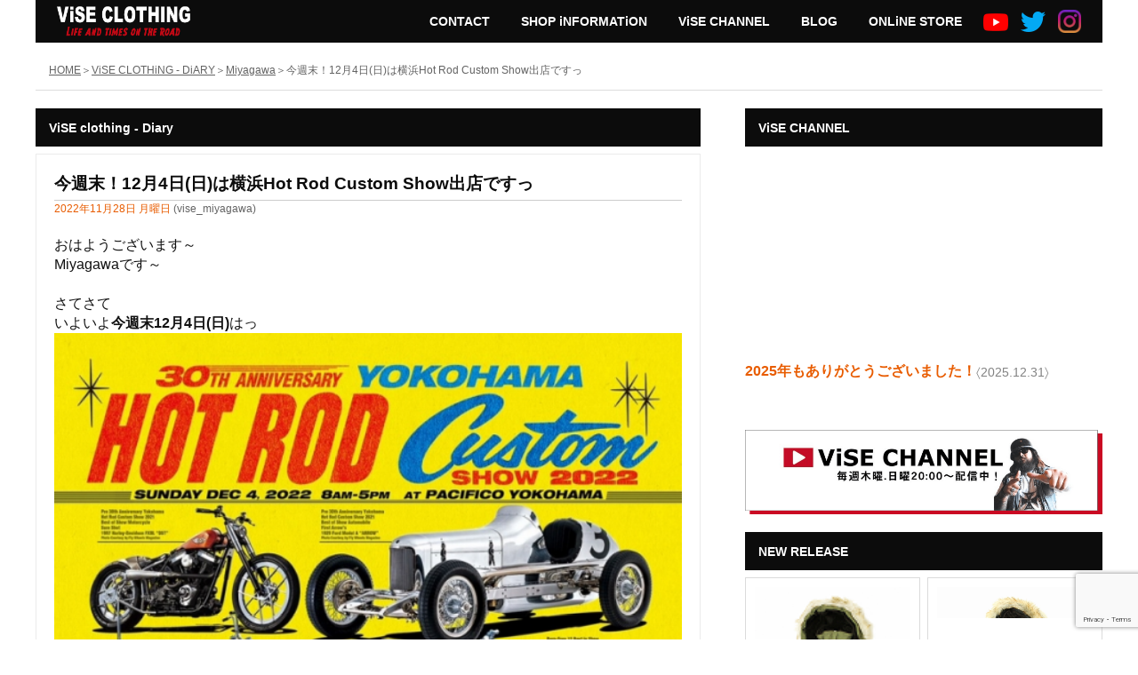

--- FILE ---
content_type: text/html; charset=UTF-8
request_url: https://vise22.com/blog/2022/11/%E4%BB%8A%E9%80%B1%E6%9C%AB%EF%BC%8112%E6%9C%884%E6%97%A5%E6%97%A5%E3%81%AF%E6%A8%AA%E6%B5%9Chot-rod-custom-show%E5%87%BA%E5%BA%97%E3%81%A7%E3%81%99%E3%81%A3.html
body_size: 18235
content:
<!doctype html>
<html lang="ja"
	prefix="og: https://ogp.me/ns#" >
<head>
	<meta charset="UTF-8" />
	<meta name="viewport" content="width=device-width, initial-scale=1" />
	<link rel="profile" href="https://gmpg.org/xfn/11" />
	<title>今週末！12月4日(日)は横浜Hot Rod Custom Show出店ですっ - ViSE CLOTHiNG</title>

		<!-- All in One SEO 4.1.5.3 -->
		<meta name="description" content="おはようございます～ Miyagawaです～ さてさて いよいよ今週末12月4日(日)はっ Vi … &quot;今週末！12月4日(日)は横浜Hot Rod Custom Show出店ですっ&quot; の続きを読む" />
		<meta name="robots" content="max-image-preview:large" />
		<meta name="google-site-verification" content="BJ5onhijatvUA-PS3yBhVWJCyWe96gcMtLwD1k946jc" />
		<link rel="canonical" href="https://vise22.com/blog/2022/11/%e4%bb%8a%e9%80%b1%e6%9c%ab%ef%bc%8112%e6%9c%884%e6%97%a5%e6%97%a5%e3%81%af%e6%a8%aa%e6%b5%9chot-rod-custom-show%e5%87%ba%e5%ba%97%e3%81%a7%e3%81%99%e3%81%a3.html" />

		<!-- Global site tag (gtag.js) - Google Analytics -->
<script async src="https://www.googletagmanager.com/gtag/js?id=G-VY26FSL27C"></script>
<script>
  window.dataLayer = window.dataLayer || [];
  function gtag(){dataLayer.push(arguments);}
  gtag('js', new Date());

  gtag('config', 'G-VY26FSL27C');
</script>
		<meta property="og:locale" content="ja_JP" />
		<meta property="og:site_name" content="ViSE CLOTHiNG - 名古屋大須からチョッパーテイスト溢れるオリジナルバイカーアパレルとライフスタイルを提案するバイス クロージング" />
		<meta property="og:type" content="article" />
		<meta property="og:title" content="今週末！12月4日(日)は横浜Hot Rod Custom Show出店ですっ - ViSE CLOTHiNG" />
		<meta property="og:description" content="おはようございます～ Miyagawaです～ さてさて いよいよ今週末12月4日(日)はっ Vi … &quot;今週末！12月4日(日)は横浜Hot Rod Custom Show出店ですっ&quot; の続きを読む" />
		<meta property="og:url" content="https://vise22.com/blog/2022/11/%e4%bb%8a%e9%80%b1%e6%9c%ab%ef%bc%8112%e6%9c%884%e6%97%a5%e6%97%a5%e3%81%af%e6%a8%aa%e6%b5%9chot-rod-custom-show%e5%87%ba%e5%ba%97%e3%81%a7%e3%81%99%e3%81%a3.html" />
		<meta property="og:image" content="https://vise22.com/wp-content/uploads/2021/06/og_image.jpg" />
		<meta property="og:image:secure_url" content="https://vise22.com/wp-content/uploads/2021/06/og_image.jpg" />
		<meta property="og:image:width" content="1200" />
		<meta property="og:image:height" content="630" />
		<meta property="article:published_time" content="2022-11-27T12:13:16+00:00" />
		<meta property="article:modified_time" content="2022-11-27T14:58:37+00:00" />
		<meta name="twitter:card" content="summary_large_image" />
		<meta name="twitter:site" content="@vise_clothing" />
		<meta name="twitter:domain" content="vise22.com" />
		<meta name="twitter:title" content="今週末！12月4日(日)は横浜Hot Rod Custom Show出店ですっ - ViSE CLOTHiNG" />
		<meta name="twitter:description" content="おはようございます～ Miyagawaです～ さてさて いよいよ今週末12月4日(日)はっ Vi … &quot;今週末！12月4日(日)は横浜Hot Rod Custom Show出店ですっ&quot; の続きを読む" />
		<meta name="twitter:creator" content="@vise_clothing" />
		<meta name="twitter:image" content="https://vise22.com/wp-content/uploads/2022/11/22_1101vise_04.jpg" />
		<script type="application/ld+json" class="aioseo-schema">
			{"@context":"https:\/\/schema.org","@graph":[{"@type":"WebSite","@id":"https:\/\/vise22.com\/#website","url":"https:\/\/vise22.com\/","name":"ViSE CLOTHiNG","description":"\u540d\u53e4\u5c4b\u5927\u9808\u304b\u3089\u30c1\u30e7\u30c3\u30d1\u30fc\u30c6\u30a4\u30b9\u30c8\u6ea2\u308c\u308b\u30aa\u30ea\u30b8\u30ca\u30eb\u30d0\u30a4\u30ab\u30fc\u30a2\u30d1\u30ec\u30eb\u3068\u30e9\u30a4\u30d5\u30b9\u30bf\u30a4\u30eb\u3092\u63d0\u6848\u3059\u308b\u30d0\u30a4\u30b9 \u30af\u30ed\u30fc\u30b8\u30f3\u30b0","inLanguage":"ja","publisher":{"@id":"https:\/\/vise22.com\/#organization"}},{"@type":"Organization","@id":"https:\/\/vise22.com\/#organization","name":"ViSE CLOTHiNG","url":"https:\/\/vise22.com\/","logo":{"@type":"ImageObject","@id":"https:\/\/vise22.com\/#organizationLogo","url":"https:\/\/i2.wp.com\/vise22.com\/wp-content\/uploads\/2021\/07\/shop_logo01-1.jpg?fit=586%2C196&ssl=1","width":586,"height":196},"image":{"@id":"https:\/\/vise22.com\/#organizationLogo"},"sameAs":["https:\/\/twitter.com\/vise_clothing","https:\/\/www.instagram.com\/vise_clothing\/","https:\/\/www.youtube.com\/channel\/UCnaBid5rjtyAbolY2CG_KQA"]},{"@type":"BreadcrumbList","@id":"https:\/\/vise22.com\/blog\/2022\/11\/%e4%bb%8a%e9%80%b1%e6%9c%ab%ef%bc%8112%e6%9c%884%e6%97%a5%e6%97%a5%e3%81%af%e6%a8%aa%e6%b5%9chot-rod-custom-show%e5%87%ba%e5%ba%97%e3%81%a7%e3%81%99%e3%81%a3.html#breadcrumblist","itemListElement":[{"@type":"ListItem","@id":"https:\/\/vise22.com\/#listItem","position":1,"item":{"@type":"WebPage","@id":"https:\/\/vise22.com\/","name":"\u30db\u30fc\u30e0","description":"\u540d\u53e4\u5c4b\u5927\u9808\u304b\u3089\u30c1\u30e7\u30c3\u30d1\u30fc\u30c6\u30a4\u30b9\u30c8\u6ea2\u308c\u308b\u30aa\u30ea\u30b8\u30ca\u30eb\u30d0\u30a4\u30ab\u30fc\u30a2\u30d1\u30ec\u30eb\u3068\u30e9\u30a4\u30d5\u30b9\u30bf\u30a4\u30eb\u3092\u63d0\u6848\u3059\u308b\u30d0\u30a4\u30b9 \u30af\u30ed\u30fc\u30b8\u30f3\u30b0","url":"https:\/\/vise22.com\/"},"nextItem":"https:\/\/vise22.com\/blog\/2022\/11\/%e4%bb%8a%e9%80%b1%e6%9c%ab%ef%bc%8112%e6%9c%884%e6%97%a5%e6%97%a5%e3%81%af%e6%a8%aa%e6%b5%9chot-rod-custom-show%e5%87%ba%e5%ba%97%e3%81%a7%e3%81%99%e3%81%a3.html#listItem"},{"@type":"ListItem","@id":"https:\/\/vise22.com\/blog\/2022\/11\/%e4%bb%8a%e9%80%b1%e6%9c%ab%ef%bc%8112%e6%9c%884%e6%97%a5%e6%97%a5%e3%81%af%e6%a8%aa%e6%b5%9chot-rod-custom-show%e5%87%ba%e5%ba%97%e3%81%a7%e3%81%99%e3%81%a3.html#listItem","position":2,"item":{"@type":"WebPage","@id":"https:\/\/vise22.com\/blog\/2022\/11\/%e4%bb%8a%e9%80%b1%e6%9c%ab%ef%bc%8112%e6%9c%884%e6%97%a5%e6%97%a5%e3%81%af%e6%a8%aa%e6%b5%9chot-rod-custom-show%e5%87%ba%e5%ba%97%e3%81%a7%e3%81%99%e3%81%a3.html","name":"\u4eca\u9031\u672b\uff0112\u67084\u65e5(\u65e5)\u306f\u6a2a\u6d5cHot Rod Custom Show\u51fa\u5e97\u3067\u3059\u3063","description":"\u304a\u306f\u3088\u3046\u3054\u3056\u3044\u307e\u3059\uff5e Miyagawa\u3067\u3059\uff5e \u3055\u3066\u3055\u3066 \u3044\u3088\u3044\u3088\u4eca\u9031\u672b12\u67084\u65e5(\u65e5)\u306f\u3063 Vi \u2026 \"\u4eca\u9031\u672b\uff0112\u67084\u65e5(\u65e5)\u306f\u6a2a\u6d5cHot Rod Custom Show\u51fa\u5e97\u3067\u3059\u3063\" \u306e\u7d9a\u304d\u3092\u8aad\u3080","url":"https:\/\/vise22.com\/blog\/2022\/11\/%e4%bb%8a%e9%80%b1%e6%9c%ab%ef%bc%8112%e6%9c%884%e6%97%a5%e6%97%a5%e3%81%af%e6%a8%aa%e6%b5%9chot-rod-custom-show%e5%87%ba%e5%ba%97%e3%81%a7%e3%81%99%e3%81%a3.html"},"previousItem":"https:\/\/vise22.com\/#listItem"}]},{"@type":"Person","@id":"https:\/\/vise22.com\/author\/vise_yoshi#author","url":"https:\/\/vise22.com\/author\/vise_yoshi","name":"vise_miyagawa","image":{"@type":"ImageObject","@id":"https:\/\/vise22.com\/blog\/2022\/11\/%e4%bb%8a%e9%80%b1%e6%9c%ab%ef%bc%8112%e6%9c%884%e6%97%a5%e6%97%a5%e3%81%af%e6%a8%aa%e6%b5%9chot-rod-custom-show%e5%87%ba%e5%ba%97%e3%81%a7%e3%81%99%e3%81%a3.html#authorImage","url":"https:\/\/secure.gravatar.com\/avatar\/b165f4523b03b73f788ab97e8ee02be5?s=96&d=mm&r=g","width":96,"height":96,"caption":"vise_miyagawa"},"sameAs":["https:\/\/twitter.com\/vise_clothing","https:\/\/www.instagram.com\/vise_clothing\/","https:\/\/www.youtube.com\/channel\/UCnaBid5rjtyAbolY2CG_KQA"]},{"@type":"WebPage","@id":"https:\/\/vise22.com\/blog\/2022\/11\/%e4%bb%8a%e9%80%b1%e6%9c%ab%ef%bc%8112%e6%9c%884%e6%97%a5%e6%97%a5%e3%81%af%e6%a8%aa%e6%b5%9chot-rod-custom-show%e5%87%ba%e5%ba%97%e3%81%a7%e3%81%99%e3%81%a3.html#webpage","url":"https:\/\/vise22.com\/blog\/2022\/11\/%e4%bb%8a%e9%80%b1%e6%9c%ab%ef%bc%8112%e6%9c%884%e6%97%a5%e6%97%a5%e3%81%af%e6%a8%aa%e6%b5%9chot-rod-custom-show%e5%87%ba%e5%ba%97%e3%81%a7%e3%81%99%e3%81%a3.html","name":"\u4eca\u9031\u672b\uff0112\u67084\u65e5(\u65e5)\u306f\u6a2a\u6d5cHot Rod Custom Show\u51fa\u5e97\u3067\u3059\u3063 - ViSE CLOTHiNG","description":"\u304a\u306f\u3088\u3046\u3054\u3056\u3044\u307e\u3059\uff5e Miyagawa\u3067\u3059\uff5e \u3055\u3066\u3055\u3066 \u3044\u3088\u3044\u3088\u4eca\u9031\u672b12\u67084\u65e5(\u65e5)\u306f\u3063 Vi \u2026 \"\u4eca\u9031\u672b\uff0112\u67084\u65e5(\u65e5)\u306f\u6a2a\u6d5cHot Rod Custom Show\u51fa\u5e97\u3067\u3059\u3063\" \u306e\u7d9a\u304d\u3092\u8aad\u3080","inLanguage":"ja","isPartOf":{"@id":"https:\/\/vise22.com\/#website"},"breadcrumb":{"@id":"https:\/\/vise22.com\/blog\/2022\/11\/%e4%bb%8a%e9%80%b1%e6%9c%ab%ef%bc%8112%e6%9c%884%e6%97%a5%e6%97%a5%e3%81%af%e6%a8%aa%e6%b5%9chot-rod-custom-show%e5%87%ba%e5%ba%97%e3%81%a7%e3%81%99%e3%81%a3.html#breadcrumblist"},"author":"https:\/\/vise22.com\/author\/vise_yoshi#author","creator":"https:\/\/vise22.com\/author\/vise_yoshi#author","datePublished":"2022-11-27T21:13:16+09:00","dateModified":"2022-11-27T23:58:37+09:00"}]}
		</script>
		<!-- All in One SEO -->

<link rel='dns-prefetch' href='//www.google.com' />
<link rel='dns-prefetch' href='//s.w.org' />
<link rel='dns-prefetch' href='//i0.wp.com' />
<link rel='dns-prefetch' href='//i1.wp.com' />
<link rel='dns-prefetch' href='//i2.wp.com' />
<link rel='dns-prefetch' href='//c0.wp.com' />
<link rel="alternate" type="application/rss+xml" title="ViSE CLOTHiNG &raquo; フィード" href="https://vise22.com/feed" />
<link rel="alternate" type="application/rss+xml" title="ViSE CLOTHiNG &raquo; コメントフィード" href="https://vise22.com/comments/feed" />
		<!-- This site uses the Google Analytics by MonsterInsights plugin v7.17.0 - Using Analytics tracking - https://www.monsterinsights.com/ -->
		<!-- Note: MonsterInsights is not currently configured on this site. The site owner needs to authenticate with Google Analytics in the MonsterInsights settings panel. -->
					<!-- No UA code set -->
				<!-- / Google Analytics by MonsterInsights -->
				<script>
			window._wpemojiSettings = {"baseUrl":"https:\/\/s.w.org\/images\/core\/emoji\/13.1.0\/72x72\/","ext":".png","svgUrl":"https:\/\/s.w.org\/images\/core\/emoji\/13.1.0\/svg\/","svgExt":".svg","source":{"concatemoji":"https:\/\/vise22.com\/wp-includes\/js\/wp-emoji-release.min.js?ver=5.8"}};
			!function(e,a,t){var n,r,o,i=a.createElement("canvas"),p=i.getContext&&i.getContext("2d");function s(e,t){var a=String.fromCharCode;p.clearRect(0,0,i.width,i.height),p.fillText(a.apply(this,e),0,0);e=i.toDataURL();return p.clearRect(0,0,i.width,i.height),p.fillText(a.apply(this,t),0,0),e===i.toDataURL()}function c(e){var t=a.createElement("script");t.src=e,t.defer=t.type="text/javascript",a.getElementsByTagName("head")[0].appendChild(t)}for(o=Array("flag","emoji"),t.supports={everything:!0,everythingExceptFlag:!0},r=0;r<o.length;r++)t.supports[o[r]]=function(e){if(!p||!p.fillText)return!1;switch(p.textBaseline="top",p.font="600 32px Arial",e){case"flag":return s([127987,65039,8205,9895,65039],[127987,65039,8203,9895,65039])?!1:!s([55356,56826,55356,56819],[55356,56826,8203,55356,56819])&&!s([55356,57332,56128,56423,56128,56418,56128,56421,56128,56430,56128,56423,56128,56447],[55356,57332,8203,56128,56423,8203,56128,56418,8203,56128,56421,8203,56128,56430,8203,56128,56423,8203,56128,56447]);case"emoji":return!s([10084,65039,8205,55357,56613],[10084,65039,8203,55357,56613])}return!1}(o[r]),t.supports.everything=t.supports.everything&&t.supports[o[r]],"flag"!==o[r]&&(t.supports.everythingExceptFlag=t.supports.everythingExceptFlag&&t.supports[o[r]]);t.supports.everythingExceptFlag=t.supports.everythingExceptFlag&&!t.supports.flag,t.DOMReady=!1,t.readyCallback=function(){t.DOMReady=!0},t.supports.everything||(n=function(){t.readyCallback()},a.addEventListener?(a.addEventListener("DOMContentLoaded",n,!1),e.addEventListener("load",n,!1)):(e.attachEvent("onload",n),a.attachEvent("onreadystatechange",function(){"complete"===a.readyState&&t.readyCallback()})),(n=t.source||{}).concatemoji?c(n.concatemoji):n.wpemoji&&n.twemoji&&(c(n.twemoji),c(n.wpemoji)))}(window,document,window._wpemojiSettings);
		</script>
		<style>
img.wp-smiley,
img.emoji {
	display: inline !important;
	border: none !important;
	box-shadow: none !important;
	height: 1em !important;
	width: 1em !important;
	margin: 0 .07em !important;
	vertical-align: -0.1em !important;
	background: none !important;
	padding: 0 !important;
}
</style>
	<link rel='stylesheet' id='wp-block-library-css'  href='https://c0.wp.com/c/5.8/wp-includes/css/dist/block-library/style.min.css' media='all' />
<style id='wp-block-library-inline-css'>
.has-text-align-justify{text-align:justify;}
</style>
<style id='wp-block-library-theme-inline-css'>
#start-resizable-editor-section{display:none}.wp-block-audio figcaption{color:#555;font-size:13px;text-align:center}.is-dark-theme .wp-block-audio figcaption{color:hsla(0,0%,100%,.65)}.wp-block-code{font-family:Menlo,Consolas,monaco,monospace;color:#1e1e1e;padding:.8em 1em;border:1px solid #ddd;border-radius:4px}.wp-block-embed figcaption{color:#555;font-size:13px;text-align:center}.is-dark-theme .wp-block-embed figcaption{color:hsla(0,0%,100%,.65)}.blocks-gallery-caption{color:#555;font-size:13px;text-align:center}.is-dark-theme .blocks-gallery-caption{color:hsla(0,0%,100%,.65)}.wp-block-image figcaption{color:#555;font-size:13px;text-align:center}.is-dark-theme .wp-block-image figcaption{color:hsla(0,0%,100%,.65)}.wp-block-pullquote{border-top:4px solid;border-bottom:4px solid;margin-bottom:1.75em;color:currentColor}.wp-block-pullquote__citation,.wp-block-pullquote cite,.wp-block-pullquote footer{color:currentColor;text-transform:uppercase;font-size:.8125em;font-style:normal}.wp-block-quote{border-left:.25em solid;margin:0 0 1.75em;padding-left:1em}.wp-block-quote cite,.wp-block-quote footer{color:currentColor;font-size:.8125em;position:relative;font-style:normal}.wp-block-quote.has-text-align-right{border-left:none;border-right:.25em solid;padding-left:0;padding-right:1em}.wp-block-quote.has-text-align-center{border:none;padding-left:0}.wp-block-quote.is-large,.wp-block-quote.is-style-large{border:none}.wp-block-search .wp-block-search__label{font-weight:700}.wp-block-group.has-background{padding:1.25em 2.375em;margin-top:0;margin-bottom:0}.wp-block-separator{border:none;border-bottom:2px solid;margin-left:auto;margin-right:auto;opacity:.4}.wp-block-separator:not(.is-style-wide):not(.is-style-dots){width:100px}.wp-block-separator.has-background:not(.is-style-dots){border-bottom:none;height:1px}.wp-block-separator.has-background:not(.is-style-wide):not(.is-style-dots){height:2px}.wp-block-table thead{border-bottom:3px solid}.wp-block-table tfoot{border-top:3px solid}.wp-block-table td,.wp-block-table th{padding:.5em;border:1px solid;word-break:normal}.wp-block-table figcaption{color:#555;font-size:13px;text-align:center}.is-dark-theme .wp-block-table figcaption{color:hsla(0,0%,100%,.65)}.wp-block-video figcaption{color:#555;font-size:13px;text-align:center}.is-dark-theme .wp-block-video figcaption{color:hsla(0,0%,100%,.65)}.wp-block-template-part.has-background{padding:1.25em 2.375em;margin-top:0;margin-bottom:0}#end-resizable-editor-section{display:none}
</style>
<link rel='stylesheet' id='contact-form-7-css'  href='https://vise22.com/wp-content/plugins/contact-form-7/includes/css/styles.css?ver=5.4' media='all' />
<link rel='stylesheet' id='wp-pagenavi-css'  href='https://vise22.com/wp-content/plugins/wp-pagenavi/pagenavi-css.css?ver=2.70' media='all' />
<link rel='stylesheet' id='twentynineteen-style-css'  href='https://vise22.com/wp-content/themes/vise/style.css?ver=5.8' media='all' />
<link rel='stylesheet' id='twentynineteen-print-style-css'  href='https://vise22.com/wp-content/themes/vise/print.css?ver=5.8' media='print' />
<link rel='stylesheet' id='social-logos-css'  href='https://c0.wp.com/p/jetpack/9.5/_inc/social-logos/social-logos.min.css' media='all' />
<link rel='stylesheet' id='jetpack_css-css'  href='https://c0.wp.com/p/jetpack/9.5/css/jetpack.css' media='all' />
<link rel="https://api.w.org/" href="https://vise22.com/wp-json/" /><link rel="alternate" type="application/json" href="https://vise22.com/wp-json/wp/v2/blog/97658" /><link rel="EditURI" type="application/rsd+xml" title="RSD" href="https://vise22.com/xmlrpc.php?rsd" />
<link rel="wlwmanifest" type="application/wlwmanifest+xml" href="https://vise22.com/wp-includes/wlwmanifest.xml" /> 
<meta name="generator" content="WordPress 5.8" />
<link rel='shortlink' href='https://vise22.com/?p=97658' />
<link rel="alternate" type="application/json+oembed" href="https://vise22.com/wp-json/oembed/1.0/embed?url=https%3A%2F%2Fvise22.com%2Fblog%2F2022%2F11%2F%25e4%25bb%258a%25e9%2580%25b1%25e6%259c%25ab%25ef%25bc%258112%25e6%259c%25884%25e6%2597%25a5%25e6%2597%25a5%25e3%2581%25af%25e6%25a8%25aa%25e6%25b5%259chot-rod-custom-show%25e5%2587%25ba%25e5%25ba%2597%25e3%2581%25a7%25e3%2581%2599%25e3%2581%25a3.html" />
<link rel="alternate" type="text/xml+oembed" href="https://vise22.com/wp-json/oembed/1.0/embed?url=https%3A%2F%2Fvise22.com%2Fblog%2F2022%2F11%2F%25e4%25bb%258a%25e9%2580%25b1%25e6%259c%25ab%25ef%25bc%258112%25e6%259c%25884%25e6%2597%25a5%25e6%2597%25a5%25e3%2581%25af%25e6%25a8%25aa%25e6%25b5%259chot-rod-custom-show%25e5%2587%25ba%25e5%25ba%2597%25e3%2581%25a7%25e3%2581%2599%25e3%2581%25a3.html&#038;format=xml" />
<style type='text/css'>img#wpstats{display:none}</style><style>.recentcomments a{display:inline !important;padding:0 !important;margin:0 !important;}</style>	<!-- ogp -->
	<!-- facebook -->
	<meta property="og:type" content="website">
	<meta property="og:url" content="https://vise22.com/">
	<meta name="format-detection" content="telephone=no">
	<!-- twitter -->
	<meta name="twitter:card" content="summary_large_image" /><!-- カードの種類: summary or summary_large_image -->
	<link rel="shortcut icon" href="https://vise22.com/wp-content/themes/vise/favicon.ico">
	<link rel="apple-touch-icon" href="https://vise22.com/wp-content/themes/vise/apple-touch-icon.png">
	<link rel="icon" type="image/png" href="https://vise22.com/wp-content/themes/vise/android-chrome-256x256.png">
	<!-- CSS -->
	<link rel="stylesheet" href="https://vise22.com/wp-content/themes/vise/assets/css/animate.css">
	<link rel="stylesheet" href="https://unpkg.com/aos@next/dist/aos.css" />
	<link href="https://use.fontawesome.com/releases/v5.0.6/css/all.css" rel="stylesheet">
	<link rel="stylesheet" href="https://vise22.com/wp-content/themes/vise/wp_add_style.css">
	<!-- indexのみ -->
				<!-- ブログ関連 -->
			<link rel='stylesheet' href='https://cdnjs.cloudflare.com/ajax/libs/lity/2.3.1/lity.css' />
		<link rel="stylesheet" href="https://vise22.com/wp-content/themes/vise/style-editor.css">
		<style type="text/css">
			#ec-shelfGrid p{
				font-weight: bold;
			    color: #000;
			    font-size: .9rem;
			}
			#ec-shelfGrid .price02-default{
				font-weight: normal;
			    font-size: 1rem;
			    color: #000;
			}
		</style>
		<!-- お知らせ関連 -->
	</head>

<body class="blog-template-default single single-blog postid-97658 wp-embed-responsive singular image-filters-enabled">
<div id="page" class="site">


<header role="banner" id="top">
		<div id="header-top">
	<h1 class="header-logo"><a href="https://vise22.com"><img src="https://vise22.com/wp-content/themes/vise/assets/images/common/logo_l.svg" alt="ViSE CLOTHiNG"></a></h1>
	<div class="sp spnav-wrap">
	  <ul class="column top-sns">
	    <li class="youtube"><a href="https://www.youtube.com/channel/UCnaBid5rjtyAbolY2CG_KQA" target="_blank" rel="noopener"><img src="https://vise22.com/wp-content/themes/vise/assets/images/common/icon_youtube.svg" alt="Youtube"></a></li>
	    <li class="tw"><a href="https://twitter.com/vise_clothing" target="_blank" rel="noopener"><img src="https://vise22.com/wp-content/themes/vise/assets/images/common/icon_twitter.svg" alt="twitter"></a></li>
	    <li class="insta"><a href="https://www.instagram.com/vise_clothing/" target="_blank" rel="noopener"><img src="https://vise22.com/wp-content/themes/vise/assets/images/common/icon_insta.svg" alt="instagram"></a></li>
	  </ul>
	</div>
	<!-- <div class="header-nav"></div> -->
	<nav role="navigation" id="gNav">
	  <ul>
	    <li><a href="https://vise22.com/contact_form/">CONTACT</a>
	    </li>
	    <li><a href="https://vise22.com/about/">SHOP iNFORMATiON</a></li>
	    <li><a href="https://www.youtube.com/channel/UCnaBid5rjtyAbolY2CG_KQA" target="_blank" rel="noopener">ViSE CHANNEL</a></li>
	    <li><a href="https://vise22.com/blog/">BLOG</a></li>
	    <li><a href="/store" target="_blank" rel="noopener">ONLiNE STORE</a></li>
	    <div class="pc spnav-wrap">
		  <ul class="column top-sns navsns">
		    <li class="youtube"><a href="https://www.youtube.com/channel/UCnaBid5rjtyAbolY2CG_KQA" target="_blank" rel="noopener"><img src="https://vise22.com/wp-content/themes/vise/assets/images/common/icon_youtube.svg" alt="Youtube"></a></li>
		    <li class="tw"><a href="https://twitter.com/vise_clothing" target="_blank" rel="noopener"><img src="https://vise22.com/wp-content/themes/vise/assets/images/common/icon_twitter.svg" alt="twitter"></a></li>
		    <li class="insta"><a href="https://www.instagram.com/vise_clothing/" target="_blank" rel="noopener"><img src="https://vise22.com/wp-content/themes/vise/assets/images/common/icon_insta.svg" alt="instagram"></a></li>
		  </ul>
		</div>
	  </ul>
	  <div class="mask" style="display: block;"></div>
	</nav>
	<div class="sp-nav bottom-nav">
	  <ul class="column">
	    <li class="sp"><a href="https://vise22.com/"><img src="https://vise22.com/wp-content/themes/vise/assets/images/common/nav_home.svg" alt="HOME"></a></li>
	    <li class="sp"><a href="https://vise22.com/about/"><img src="https://vise22.com/wp-content/themes/vise/assets/images/common/nav_about.svg" alt="ABOUT"></a></li>
	    <li class="sp"><a href="https://vise22.com/blog/"><img src="https://vise22.com/wp-content/themes/vise/assets/images/common/nav_blog.svg" alt="BLOG"></a></li>
	    <li class="sp"><a href="/store" target="_blank" rel="noopener"><img src="https://vise22.com/wp-content/themes/vise/assets/images/common/nav_shop.svg" alt="STORE"></a></li>
	    <li class="menubtn"><div class="header-nav"><a href="#nav" class="meanmenu-reveal02"><img src="https://vise22.com/wp-content/themes/vise/assets/images/common/nav_menu.svg" alt="MENU"></a></div></li>
	  </ul>
	</div>
</div>

</header>
<div class="cp_breadcrumb"><ul class="breadcrumbs"><li><a href="https://vise22.com">HOME</a></li><li><a href="https://vise22.com/blog"><span>ViSE CLOTHiNG - DiARY</span></a></li><li><a href="https://vise22.com/miyagawa"><span>Miyagawa</span></a></li><li><span>今週末！12月4日(日)は横浜Hot Rod Custom Show出店ですっ</span></li></ul></div>
	<div id="content" class="site-content">

	<div class="blog-page column">


		<!-- ブログ -->
		<section class="main-blog">
			<h2 class="ttl"></i>ViSE clothing - Diary</h2>
							<article class="blog-content">
						<a href="https://vise22.com/blog/2022/11/%e4%bb%8a%e9%80%b1%e6%9c%ab%ef%bc%8112%e6%9c%884%e6%97%a5%e6%97%a5%e3%81%af%e6%a8%aa%e6%b5%9chot-rod-custom-show%e5%87%ba%e5%ba%97%e3%81%a7%e3%81%99%e3%81%a3.html" class="blog-link"><h3 class="blog-ttl">今週末！12月4日(日)は横浜Hot Rod Custom Show出店ですっ</h3></a>
						<p class="blog-day">2022年11月28日 月曜日<span class="contributor"> (vise_miyagawa)</span></p>

						<div class="blog-txt">
							<p>おはようございます～</p>
<p>Miyagawaです～</p>
<p>&nbsp;</p>
<p>さてさて</p>
<p>いよいよ<strong>今週末12月4日(日)</strong>はっ</p>
<img loading="lazy" class="alignnone size-medium wp-image-97415" src="https://i2.wp.com/vise22.com/wp-content/uploads/2022/11/22_1101vise_04.jpg?resize=569%2C800&#038;ssl=1" alt="" width="569" height="800" srcset="https://i2.wp.com/vise22.com/wp-content/uploads/2022/11/22_1101vise_04.jpg?resize=569%2C800&amp;ssl=1 569w, https://i2.wp.com/vise22.com/wp-content/uploads/2022/11/22_1101vise_04.jpg?w=668&amp;ssl=1 668w" sizes="(max-width: 569px) 100vw, 569px" data-recalc-dims="1" />
<p><span style="font-size: 24px; color: #ff0000;"><strong>ViSEもちろん！出店ですっ</strong></span></p>
<p>※イベント当日は、会場限定アイテムをメインで販売しますよ～</p>
<p>レギュラーアイテムは・・・ちょっとダケかな？</p>
<p><span style="background-color: #ff0000; color: #ffffff;"><strong>※</strong>これ実際見たいから試着したいから持ってきて～</span></p>
<p><span style="background-color: #ff0000; color: #ffffff;">ってアイテムあれば事前にメール又は電話下さいねっ！</span></p>
<p>&nbsp;</p>
<p>そして</p>
<p><strong>ViSE店頭では前売り券も発売中！</strong></p>
<p>事前に買っておいたほうが楽ちんですよ～</p>
<img loading="lazy" class="alignnone size-medium wp-image-97414" src="https://i1.wp.com/vise22.com/wp-content/uploads/2022/11/22_1101vise_05.jpg?resize=600%2C800&#038;ssl=1" alt="" width="600" height="800" srcset="https://i1.wp.com/vise22.com/wp-content/uploads/2022/11/22_1101vise_05.jpg?resize=600%2C800&amp;ssl=1 600w, https://i1.wp.com/vise22.com/wp-content/uploads/2022/11/22_1101vise_05.jpg?w=705&amp;ssl=1 705w" sizes="(max-width: 600px) 100vw, 600px" data-recalc-dims="1" />
<p>いっや～今から週末が待ち遠しい！</p>
<p><strong>全国の皆様！</strong></p>
<p>12月4日(日)は横浜でお会いしましょう～</p>
<p>&nbsp;</p>
<p>ViSE限定アイテムの詳細は明日にでも・・・？</p>
<p>お楽しみに～</p>
<p>&nbsp;</p>
<p>バイバイすっ！</p>
<p>&nbsp;</p>
<div class="sharedaddy sd-sharing-enabled"><div class="robots-nocontent sd-block sd-social sd-social-icon-text sd-sharing"><h3 class="sd-title">共有:</h3><div class="sd-content"><ul><li class="share-twitter"><a rel="nofollow noopener noreferrer" data-shared="sharing-twitter-97658" class="share-twitter sd-button share-icon" href="https://vise22.com/blog/2022/11/%e4%bb%8a%e9%80%b1%e6%9c%ab%ef%bc%8112%e6%9c%884%e6%97%a5%e6%97%a5%e3%81%af%e6%a8%aa%e6%b5%9chot-rod-custom-show%e5%87%ba%e5%ba%97%e3%81%a7%e3%81%99%e3%81%a3.html?share=twitter" target="_blank" title="クリックして Twitter で共有"><span>Twitter</span></a></li><li class="share-facebook"><a rel="nofollow noopener noreferrer" data-shared="sharing-facebook-97658" class="share-facebook sd-button share-icon" href="https://vise22.com/blog/2022/11/%e4%bb%8a%e9%80%b1%e6%9c%ab%ef%bc%8112%e6%9c%884%e6%97%a5%e6%97%a5%e3%81%af%e6%a8%aa%e6%b5%9chot-rod-custom-show%e5%87%ba%e5%ba%97%e3%81%a7%e3%81%99%e3%81%a3.html?share=facebook" target="_blank" title="Facebook で共有するにはクリックしてください"><span>Facebook</span></a></li><li class="share-end"></li></ul></div></div></div>
							<!-- ウィジェットを出力するテンプレートファイル -->
																							    <div><div class="textwidget custom-html-widget"><p class="post-bottom-txt">
	[<a href="https://www.instagram.com/vise_clothing/" target="_blank" rel="noopener">ViSEインスタ
	</a>]<br>
	[<a href="https://twitter.com/vise_clothing" target="_blank" rel="noopener">ViSEツイッター
	</a>]<br>
	<strong>ViSE CLOTHiNG</strong><br>
	〒460-0013<br>愛知県名古屋市中区上前津1-1-5<br>
	TEL&FAX/052-323-2213<br>
	OPEN/12:00～19:00<br>
	商品などのお問い合わせは↓<br>
	<a href="/contact">
		https://vise22.com/contact
	</a>
</p></div></div>																					</div>

						<p class="bottom-day">
							vise_miyagawa (2022年11月28日 6:13)
							<span class="bottom-cate"><span class="catettl">CATEGORY：</span><a href="https://vise22.com/miyagawa" rel="category tag">Miyagawa</a> <a href="https://vise22.com/%e3%82%a4%e3%83%99%e3%83%b3%e3%83%88" rel="category tag">イベント</a></span>
						</p>
				</article>
			
			<ul class="column next-link">
			    			<!-- 前の記事がある場合 -->

			<li class="prev">
			      <span class="mark">&lt;Prev</span>
			      <a href="https://vise22.com/blog/2022/11/%e3%81%a1%e3%82%87%e3%81%a3%e3%81%a8%e3%81%be%e3%81%a8%e3%82%81%ef%bc%81up-sweep-vol-54-55-56-57.html" rel="prev">ちょっとまとめ！UP SWEEP vol.54/55/56/57</a>			    </li>

			  			  			<!-- 次の記事がある場合 -->

			<li class="next">
			      <span class="mark">Next&gt;</span>
			      <a href="https://vise22.com/blog/2022/12/%e4%bd%93%e8%aa%bf%e4%b8%8d%e8%89%af%e3%81%8b%e3%82%89%e5%be%a9%e6%b4%bb%ef%bc%81%ef%bc%9f%e3%81%a8%e3%82%8a%e3%81%82%e3%81%88%e3%81%9a%e6%ba%96%e5%82%99%e6%ba%96%e5%82%99%ef%bc%81%e9%96%93%e3%81%ab.html" rel="next">体調不良から復活！？とりあえず準備準備！間に合うか？</a>			    </li>

			  			</ul>

		</section>

		<!-- サイドメニュー -->
		<div class="side-menu">
			<!-- サイド -->
      		
<!-- Youtube -->
			<section class="youtube-list content-right">
				<h2 class="ttl"></i>ViSE CHANNEL</h2>
				<ul class="movie-list">
										
									      <li>
				      	<a href="https://youtu.be/E3sy5UePa0w" data-lity="data-lity" class="popup-video">
				        <iframe title="【チョッパー】ViSEは新年3日(土)よりオープン！2025年もありがとうございました！  vise_clothing" width="640" height="360" src="https://www.youtube.com/embed/E3sy5UePa0w?feature=oembed" frameborder="0" allow="accelerometer; autoplay; clipboard-write; encrypted-media; gyroscope; picture-in-picture; web-share" referrerpolicy="strict-origin-when-cross-origin" allowfullscreen></iframe>				        				        <h4 class="movie-ttl">2025年もありがとうございました！<span class="post_day">&#9001;2025.12.31&#9002;</span></h4>
				        				    </a>
				      </li>
														  <!-- <li>
				    <iframe width="560" height="315" src="https://www.youtube.com/embed/TlOLXSg3h0s?controls=0" title="YouTube video player" frameborder="0" allow="accelerometer; autoplay; clipboard-write; encrypted-media; gyroscope; picture-in-picture" allowfullscreen></iframe>
				    <h4 class="movie-ttl">ここに動画タイトルが入ります。ここに動画タイトルが入ります。ここに動画タイトルが入ります。</h4>
				  </li> -->
				</ul>
				<a href="https://www.youtube.com/channel/UCnaBid5rjtyAbolY2CG_KQA" target="_blank" rel="noopener" class="youtube-btn"><img src="https://vise22.com/wp-content/themes/vise/assets/images/common/btn_youtube.png" alt="ViSE CHANNEL"></a>
			</section>

			<!-- ニューアイテム -->
			<section class="new-item">
				<h2 class="ttl"></i>NEW RELEASE</h2>
				<div class="item-lineup">
			    	<ul class="ec-shelfGrid02" id="ec-shelfGrid">

			    	</ul>
			    </div>
			</section>

			<!-- 新着一覧 -->
			<section class="menu-wrap">
                <h2 class="ttl">RECENT POST</h2>
                <ul>
                    
                    <li><a href="https://vise22.com/blog/2026/01/%e6%ad%a3%e6%9c%88sale%e7%ac%ac%e4%b8%80%e5%bc%be%ef%bc%81%e3%81%af%e6%97%a5%e6%9b%9c%e6%97%a5%e3%81%be%e3%81%a7%ef%bc%81.html" class="menu-link">正月”SALE!第一弾！&#8221;は日曜日まで！</a></li>

	                
                    <li><a href="https://vise22.com/blog/2026/01/2026%e5%b9%b4_ss%e7%ac%ac02%e5%bc%be%ef%bc%81%e5%85%88%e8%a1%8c%e4%ba%88%e7%b4%84%e3%82%b9%e3%82%bf%e3%83%bc%e3%83%88%ef%bc%81.html" class="menu-link">2026年_SS第02弾！先行予約スタート！</a></li>

	                
                    <li><a href="https://vise22.com/blog/2026/01/%e3%81%82%e3%82%8a%e3%81%8c%e3%81%a8%e3%81%86%e3%80%9cheavy.html" class="menu-link">ありがとう〜”HEAVY”!</a></li>

	                
                    <li><a href="https://vise22.com/blog/2026/01/sf%e3%81%af%e3%81%a9%e3%82%93%e3%81%aa%e6%84%9f%e3%81%98%e3%81%aa%e3%81%ae%e3%81%8b%e3%81%aa%ef%bc%9f%ef%bc%9f%ef%bc%9f.html" class="menu-link">SFはどんな感じなのかな？？？</a></li>

	                
                    <li><a href="https://vise22.com/blog/2026/01/%e4%bb%8a%e6%97%a5%e3%81%8b%e3%82%89%e6%ad%a3%e6%9c%88sale%e7%ac%ac%e4%b8%80%e5%bc%be%ef%bc%81%e3%82%b9%e3%82%bf%e3%83%bc%e3%83%88%ef%bc%81.html" class="menu-link">今日から正月”SALE!第一弾！&#8221;スタート！</a></li>

	                
                    <li><a href="https://vise22.com/blog/2026/01/20%e4%bb%a33%e4%ba%ba%e3%81%ae%e5%88%9d%ef%bc%81%e3%82%a2%e3%83%a1%e3%83%aa%e3%82%ab%e3%83%84%e3%82%a2%e3%83%bc%ef%bc%81.html" class="menu-link">20代3人の初！アメリカツアー！</a></li>

	                
                    <li><a href="https://vise22.com/blog/2026/01/%e5%a4%89%e3%82%8f%e3%81%a3%e3%81%a6%e3%82%82%e5%a4%89%e3%82%8f%e3%82%89%e3%81%9a%e3%81%be%e3%81%9f%e3%81%a4%e3%81%a5%e3%81%8f%ef%bc%81.html" class="menu-link">変わっても変わらずまたつづく！</a></li>

	                
                    <li><a href="https://vise22.com/blog/2026/01/4_batty-cycles%e3%82%84%e3%81%a3%e3%81%a6%e3%81%9f%ef%bc%81.html" class="menu-link">4_Batty Cyclesやってた！</a></li>

	                
                    <li><a href="https://vise22.com/blog/2026/01/vibes%e3%83%9e%e3%82%ac%e3%82%b8%e3%83%b3%e6%9c%80%e6%96%b0%e5%8f%b7%e6%9c%80%e6%96%b0%e5%8f%b7%ef%bc%81.html" class="menu-link">ViBESマガジン最新号最新号！</a></li>

	                
                    <li><a href="https://vise22.com/blog/2026/01/%e3%81%93%e3%81%ae%e5%86%ac%e3%81%ab%ef%bc%81vise%e3%81%aevn-2b%ef%bc%81.html" class="menu-link">この冬に！ViSEのVN-2B！</a></li>

	                	                                </ul>
            </section>

            <!-- テスト月別記事一覧 -->
            
            <!-- 月間アーカイブ -->
            <section class="menu-archive">
            	<h2 class="ttl">MONTHLY ARCHiVE</h2>
            	<div class="selectdiv">
				<label>
	            	<select name="archive-dropdown" onchange="document.location.href=this.options[this.selectedIndex].value;">
					<option value="">月を選択</option>
						<option value='https://vise22.com/blog/2026/01'> 2026年1月 &nbsp;(18)</option>
	<option value='https://vise22.com/blog/2025/12'> 2025年12月 &nbsp;(27)</option>
	<option value='https://vise22.com/blog/2025/11'> 2025年11月 &nbsp;(22)</option>
	<option value='https://vise22.com/blog/2025/10'> 2025年10月 &nbsp;(28)</option>
	<option value='https://vise22.com/blog/2025/09'> 2025年9月 &nbsp;(24)</option>
	<option value='https://vise22.com/blog/2025/08'> 2025年8月 &nbsp;(22)</option>
	<option value='https://vise22.com/blog/2025/07'> 2025年7月 &nbsp;(23)</option>
	<option value='https://vise22.com/blog/2025/06'> 2025年6月 &nbsp;(23)</option>
	<option value='https://vise22.com/blog/2025/05'> 2025年5月 &nbsp;(25)</option>
	<option value='https://vise22.com/blog/2025/04'> 2025年4月 &nbsp;(23)</option>
	<option value='https://vise22.com/blog/2025/03'> 2025年3月 &nbsp;(30)</option>
	<option value='https://vise22.com/blog/2025/02'> 2025年2月 &nbsp;(26)</option>
	<option value='https://vise22.com/blog/2025/01'> 2025年1月 &nbsp;(30)</option>
	<option value='https://vise22.com/blog/2024/12'> 2024年12月 &nbsp;(27)</option>
	<option value='https://vise22.com/blog/2024/11'> 2024年11月 &nbsp;(27)</option>
	<option value='https://vise22.com/blog/2024/10'> 2024年10月 &nbsp;(27)</option>
	<option value='https://vise22.com/blog/2024/09'> 2024年9月 &nbsp;(30)</option>
	<option value='https://vise22.com/blog/2024/08'> 2024年8月 &nbsp;(28)</option>
	<option value='https://vise22.com/blog/2024/07'> 2024年7月 &nbsp;(27)</option>
	<option value='https://vise22.com/blog/2024/06'> 2024年6月 &nbsp;(27)</option>
	<option value='https://vise22.com/blog/2024/05'> 2024年5月 &nbsp;(30)</option>
	<option value='https://vise22.com/blog/2024/04'> 2024年4月 &nbsp;(26)</option>
	<option value='https://vise22.com/blog/2024/03'> 2024年3月 &nbsp;(29)</option>
	<option value='https://vise22.com/blog/2024/02'> 2024年2月 &nbsp;(30)</option>
	<option value='https://vise22.com/blog/2024/01'> 2024年1月 &nbsp;(27)</option>
	<option value='https://vise22.com/blog/2023/12'> 2023年12月 &nbsp;(27)</option>
	<option value='https://vise22.com/blog/2023/11'> 2023年11月 &nbsp;(29)</option>
	<option value='https://vise22.com/blog/2023/10'> 2023年10月 &nbsp;(26)</option>
	<option value='https://vise22.com/blog/2023/09'> 2023年9月 &nbsp;(30)</option>
	<option value='https://vise22.com/blog/2023/08'> 2023年8月 &nbsp;(28)</option>
	<option value='https://vise22.com/blog/2023/07'> 2023年7月 &nbsp;(27)</option>
	<option value='https://vise22.com/blog/2023/06'> 2023年6月 &nbsp;(33)</option>
	<option value='https://vise22.com/blog/2023/05'> 2023年5月 &nbsp;(32)</option>
	<option value='https://vise22.com/blog/2023/04'> 2023年4月 &nbsp;(28)</option>
	<option value='https://vise22.com/blog/2023/03'> 2023年3月 &nbsp;(30)</option>
	<option value='https://vise22.com/blog/2023/02'> 2023年2月 &nbsp;(28)</option>
	<option value='https://vise22.com/blog/2023/01'> 2023年1月 &nbsp;(24)</option>
	<option value='https://vise22.com/blog/2022/12'> 2022年12月 &nbsp;(31)</option>
	<option value='https://vise22.com/blog/2022/11'> 2022年11月 &nbsp;(25)</option>
	<option value='https://vise22.com/blog/2022/10'> 2022年10月 &nbsp;(26)</option>
	<option value='https://vise22.com/blog/2022/09'> 2022年9月 &nbsp;(28)</option>
	<option value='https://vise22.com/blog/2022/08'> 2022年8月 &nbsp;(27)</option>
	<option value='https://vise22.com/blog/2022/07'> 2022年7月 &nbsp;(30)</option>
	<option value='https://vise22.com/blog/2022/06'> 2022年6月 &nbsp;(29)</option>
	<option value='https://vise22.com/blog/2022/05'> 2022年5月 &nbsp;(26)</option>
	<option value='https://vise22.com/blog/2022/04'> 2022年4月 &nbsp;(29)</option>
	<option value='https://vise22.com/blog/2022/03'> 2022年3月 &nbsp;(30)</option>
	<option value='https://vise22.com/blog/2022/02'> 2022年2月 &nbsp;(26)</option>
	<option value='https://vise22.com/blog/2022/01'> 2022年1月 &nbsp;(65)</option>
	<option value='https://vise22.com/blog/2021/12'> 2021年12月 &nbsp;(55)</option>
	<option value='https://vise22.com/blog/2021/11'> 2021年11月 &nbsp;(61)</option>
	<option value='https://vise22.com/blog/2021/10'> 2021年10月 &nbsp;(62)</option>
	<option value='https://vise22.com/blog/2021/09'> 2021年9月 &nbsp;(60)</option>
	<option value='https://vise22.com/blog/2021/08'> 2021年8月 &nbsp;(58)</option>
	<option value='https://vise22.com/blog/2021/07'> 2021年7月 &nbsp;(64)</option>
	<option value='https://vise22.com/blog/2021/06'> 2021年6月 &nbsp;(61)</option>
	<option value='https://vise22.com/blog/2021/05'> 2021年5月 &nbsp;(72)</option>
	<option value='https://vise22.com/blog/2021/04'> 2021年4月 &nbsp;(67)</option>
	<option value='https://vise22.com/blog/2021/03'> 2021年3月 &nbsp;(62)</option>
	<option value='https://vise22.com/blog/2021/02'> 2021年2月 &nbsp;(52)</option>
	<option value='https://vise22.com/blog/2021/01'> 2021年1月 &nbsp;(66)</option>
	<option value='https://vise22.com/blog/2020/12'> 2020年12月 &nbsp;(55)</option>
	<option value='https://vise22.com/blog/2020/11'> 2020年11月 &nbsp;(47)</option>
	<option value='https://vise22.com/blog/2020/10'> 2020年10月 &nbsp;(40)</option>
	<option value='https://vise22.com/blog/2020/09'> 2020年9月 &nbsp;(52)</option>
	<option value='https://vise22.com/blog/2020/08'> 2020年8月 &nbsp;(55)</option>
	<option value='https://vise22.com/blog/2020/07'> 2020年7月 &nbsp;(55)</option>
	<option value='https://vise22.com/blog/2020/06'> 2020年6月 &nbsp;(48)</option>
	<option value='https://vise22.com/blog/2020/05'> 2020年5月 &nbsp;(50)</option>
	<option value='https://vise22.com/blog/2020/04'> 2020年4月 &nbsp;(50)</option>
	<option value='https://vise22.com/blog/2020/03'> 2020年3月 &nbsp;(50)</option>
	<option value='https://vise22.com/blog/2020/02'> 2020年2月 &nbsp;(48)</option>
	<option value='https://vise22.com/blog/2020/01'> 2020年1月 &nbsp;(50)</option>
	<option value='https://vise22.com/blog/2019/12'> 2019年12月 &nbsp;(46)</option>
	<option value='https://vise22.com/blog/2019/11'> 2019年11月 &nbsp;(50)</option>
	<option value='https://vise22.com/blog/2019/10'> 2019年10月 &nbsp;(49)</option>
	<option value='https://vise22.com/blog/2019/09'> 2019年9月 &nbsp;(47)</option>
	<option value='https://vise22.com/blog/2019/08'> 2019年8月 &nbsp;(48)</option>
	<option value='https://vise22.com/blog/2019/07'> 2019年7月 &nbsp;(51)</option>
	<option value='https://vise22.com/blog/2019/06'> 2019年6月 &nbsp;(48)</option>
	<option value='https://vise22.com/blog/2019/05'> 2019年5月 &nbsp;(54)</option>
	<option value='https://vise22.com/blog/2019/04'> 2019年4月 &nbsp;(47)</option>
	<option value='https://vise22.com/blog/2019/03'> 2019年3月 &nbsp;(55)</option>
	<option value='https://vise22.com/blog/2019/02'> 2019年2月 &nbsp;(48)</option>
	<option value='https://vise22.com/blog/2019/01'> 2019年1月 &nbsp;(49)</option>
	<option value='https://vise22.com/blog/2018/12'> 2018年12月 &nbsp;(52)</option>
	<option value='https://vise22.com/blog/2018/11'> 2018年11月 &nbsp;(49)</option>
	<option value='https://vise22.com/blog/2018/10'> 2018年10月 &nbsp;(48)</option>
	<option value='https://vise22.com/blog/2018/09'> 2018年9月 &nbsp;(44)</option>
	<option value='https://vise22.com/blog/2018/08'> 2018年8月 &nbsp;(50)</option>
	<option value='https://vise22.com/blog/2018/07'> 2018年7月 &nbsp;(53)</option>
	<option value='https://vise22.com/blog/2018/06'> 2018年6月 &nbsp;(51)</option>
	<option value='https://vise22.com/blog/2018/05'> 2018年5月 &nbsp;(50)</option>
	<option value='https://vise22.com/blog/2018/04'> 2018年4月 &nbsp;(51)</option>
	<option value='https://vise22.com/blog/2018/03'> 2018年3月 &nbsp;(52)</option>
	<option value='https://vise22.com/blog/2018/02'> 2018年2月 &nbsp;(51)</option>
	<option value='https://vise22.com/blog/2018/01'> 2018年1月 &nbsp;(54)</option>
	<option value='https://vise22.com/blog/2017/12'> 2017年12月 &nbsp;(47)</option>
	<option value='https://vise22.com/blog/2017/11'> 2017年11月 &nbsp;(51)</option>
	<option value='https://vise22.com/blog/2017/10'> 2017年10月 &nbsp;(54)</option>
	<option value='https://vise22.com/blog/2017/09'> 2017年9月 &nbsp;(51)</option>
	<option value='https://vise22.com/blog/2017/08'> 2017年8月 &nbsp;(59)</option>
	<option value='https://vise22.com/blog/2017/07'> 2017年7月 &nbsp;(53)</option>
	<option value='https://vise22.com/blog/2017/06'> 2017年6月 &nbsp;(50)</option>
	<option value='https://vise22.com/blog/2017/05'> 2017年5月 &nbsp;(58)</option>
	<option value='https://vise22.com/blog/2017/04'> 2017年4月 &nbsp;(62)</option>
	<option value='https://vise22.com/blog/2017/03'> 2017年3月 &nbsp;(53)</option>
	<option value='https://vise22.com/blog/2017/02'> 2017年2月 &nbsp;(50)</option>
	<option value='https://vise22.com/blog/2017/01'> 2017年1月 &nbsp;(65)</option>
	<option value='https://vise22.com/blog/2016/12'> 2016年12月 &nbsp;(53)</option>
	<option value='https://vise22.com/blog/2016/11'> 2016年11月 &nbsp;(53)</option>
	<option value='https://vise22.com/blog/2016/10'> 2016年10月 &nbsp;(44)</option>
	<option value='https://vise22.com/blog/2016/09'> 2016年9月 &nbsp;(59)</option>
	<option value='https://vise22.com/blog/2016/08'> 2016年8月 &nbsp;(64)</option>
	<option value='https://vise22.com/blog/2016/07'> 2016年7月 &nbsp;(61)</option>
	<option value='https://vise22.com/blog/2016/06'> 2016年6月 &nbsp;(63)</option>
	<option value='https://vise22.com/blog/2016/05'> 2016年5月 &nbsp;(77)</option>
	<option value='https://vise22.com/blog/2016/04'> 2016年4月 &nbsp;(61)</option>
	<option value='https://vise22.com/blog/2016/03'> 2016年3月 &nbsp;(69)</option>
	<option value='https://vise22.com/blog/2016/02'> 2016年2月 &nbsp;(63)</option>
	<option value='https://vise22.com/blog/2016/01'> 2016年1月 &nbsp;(55)</option>
	<option value='https://vise22.com/blog/2015/12'> 2015年12月 &nbsp;(58)</option>
	<option value='https://vise22.com/blog/2015/11'> 2015年11月 &nbsp;(56)</option>
	<option value='https://vise22.com/blog/2015/10'> 2015年10月 &nbsp;(60)</option>
	<option value='https://vise22.com/blog/2015/09'> 2015年9月 &nbsp;(57)</option>
	<option value='https://vise22.com/blog/2015/08'> 2015年8月 &nbsp;(63)</option>
	<option value='https://vise22.com/blog/2015/07'> 2015年7月 &nbsp;(70)</option>
	<option value='https://vise22.com/blog/2015/06'> 2015年6月 &nbsp;(66)</option>
	<option value='https://vise22.com/blog/2015/05'> 2015年5月 &nbsp;(73)</option>
	<option value='https://vise22.com/blog/2015/04'> 2015年4月 &nbsp;(65)</option>
	<option value='https://vise22.com/blog/2015/03'> 2015年3月 &nbsp;(71)</option>
	<option value='https://vise22.com/blog/2015/02'> 2015年2月 &nbsp;(63)</option>
	<option value='https://vise22.com/blog/2015/01'> 2015年1月 &nbsp;(64)</option>
	<option value='https://vise22.com/blog/2014/12'> 2014年12月 &nbsp;(60)</option>
	<option value='https://vise22.com/blog/2014/11'> 2014年11月 &nbsp;(70)</option>
	<option value='https://vise22.com/blog/2014/10'> 2014年10月 &nbsp;(70)</option>
	<option value='https://vise22.com/blog/2014/09'> 2014年9月 &nbsp;(46)</option>
	<option value='https://vise22.com/blog/2014/08'> 2014年8月 &nbsp;(39)</option>
	<option value='https://vise22.com/blog/2014/07'> 2014年7月 &nbsp;(49)</option>
	<option value='https://vise22.com/blog/2014/06'> 2014年6月 &nbsp;(36)</option>
	<option value='https://vise22.com/blog/2014/05'> 2014年5月 &nbsp;(31)</option>
	<option value='https://vise22.com/blog/2014/04'> 2014年4月 &nbsp;(29)</option>
	<option value='https://vise22.com/blog/2014/03'> 2014年3月 &nbsp;(27)</option>
	<option value='https://vise22.com/blog/2014/02'> 2014年2月 &nbsp;(6)</option>
	<option value='https://vise22.com/blog/2014/01'> 2014年1月 &nbsp;(26)</option>
	<option value='https://vise22.com/blog/2013/12'> 2013年12月 &nbsp;(26)</option>
	<option value='https://vise22.com/blog/2013/11'> 2013年11月 &nbsp;(26)</option>
	<option value='https://vise22.com/blog/2013/10'> 2013年10月 &nbsp;(28)</option>
	<option value='https://vise22.com/blog/2013/09'> 2013年9月 &nbsp;(33)</option>
	<option value='https://vise22.com/blog/2013/08'> 2013年8月 &nbsp;(24)</option>
	<option value='https://vise22.com/blog/2013/07'> 2013年7月 &nbsp;(18)</option>
	<option value='https://vise22.com/blog/2013/06'> 2013年6月 &nbsp;(23)</option>
	<option value='https://vise22.com/blog/2013/05'> 2013年5月 &nbsp;(18)</option>
	<option value='https://vise22.com/blog/2013/04'> 2013年4月 &nbsp;(25)</option>
	<option value='https://vise22.com/blog/2013/03'> 2013年3月 &nbsp;(29)</option>
	<option value='https://vise22.com/blog/2013/02'> 2013年2月 &nbsp;(27)</option>
	<option value='https://vise22.com/blog/2013/01'> 2013年1月 &nbsp;(16)</option>
	<option value='https://vise22.com/blog/2012/12'> 2012年12月 &nbsp;(23)</option>
	<option value='https://vise22.com/blog/2012/11'> 2012年11月 &nbsp;(27)</option>
	<option value='https://vise22.com/blog/2012/10'> 2012年10月 &nbsp;(26)</option>
	<option value='https://vise22.com/blog/2012/09'> 2012年9月 &nbsp;(35)</option>
	<option value='https://vise22.com/blog/2012/08'> 2012年8月 &nbsp;(30)</option>
	<option value='https://vise22.com/blog/2012/07'> 2012年7月 &nbsp;(41)</option>
	<option value='https://vise22.com/blog/2012/06'> 2012年6月 &nbsp;(37)</option>
	<option value='https://vise22.com/blog/2012/05'> 2012年5月 &nbsp;(36)</option>
	<option value='https://vise22.com/blog/2012/04'> 2012年4月 &nbsp;(36)</option>
	<option value='https://vise22.com/blog/2012/03'> 2012年3月 &nbsp;(43)</option>
	<option value='https://vise22.com/blog/2012/02'> 2012年2月 &nbsp;(24)</option>
	<option value='https://vise22.com/blog/2012/01'> 2012年1月 &nbsp;(23)</option>
	<option value='https://vise22.com/blog/2011/12'> 2011年12月 &nbsp;(31)</option>
	<option value='https://vise22.com/blog/2011/11'> 2011年11月 &nbsp;(34)</option>
	<option value='https://vise22.com/blog/2011/10'> 2011年10月 &nbsp;(38)</option>
	<option value='https://vise22.com/blog/2011/09'> 2011年9月 &nbsp;(28)</option>
	<option value='https://vise22.com/blog/2011/08'> 2011年8月 &nbsp;(31)</option>
	<option value='https://vise22.com/blog/2011/07'> 2011年7月 &nbsp;(38)</option>
	<option value='https://vise22.com/blog/2011/06'> 2011年6月 &nbsp;(28)</option>
	<option value='https://vise22.com/blog/2011/05'> 2011年5月 &nbsp;(32)</option>
	<option value='https://vise22.com/blog/2011/04'> 2011年4月 &nbsp;(27)</option>
	<option value='https://vise22.com/blog/2011/03'> 2011年3月 &nbsp;(29)</option>
	<option value='https://vise22.com/blog/2011/02'> 2011年2月 &nbsp;(27)</option>
	<option value='https://vise22.com/blog/2011/01'> 2011年1月 &nbsp;(30)</option>
	<option value='https://vise22.com/blog/2010/12'> 2010年12月 &nbsp;(36)</option>
	<option value='https://vise22.com/blog/2010/11'> 2010年11月 &nbsp;(39)</option>
	<option value='https://vise22.com/blog/2010/10'> 2010年10月 &nbsp;(42)</option>
	<option value='https://vise22.com/blog/2010/09'> 2010年9月 &nbsp;(45)</option>
	<option value='https://vise22.com/blog/2010/08'> 2010年8月 &nbsp;(24)</option>
	<option value='https://vise22.com/blog/2010/07'> 2010年7月 &nbsp;(25)</option>
	<option value='https://vise22.com/blog/2010/06'> 2010年6月 &nbsp;(20)</option>
	<option value='https://vise22.com/blog/2010/05'> 2010年5月 &nbsp;(21)</option>
	<option value='https://vise22.com/blog/2010/04'> 2010年4月 &nbsp;(27)</option>
	<option value='https://vise22.com/blog/2010/03'> 2010年3月 &nbsp;(24)</option>
	<option value='https://vise22.com/blog/2010/02'> 2010年2月 &nbsp;(25)</option>
	<option value='https://vise22.com/blog/2010/01'> 2010年1月 &nbsp;(27)</option>
					</select>
				</label>
				</div>
            </section>

            <!-- カテゴリー一覧 -->
            <section class="menu-category">
            	<h2 class="ttl">CATEGORiES</h2>
				<li><a href="https://vise22.com/hand-down-to-the-next-gen">Hand down to the next GEN. (2)</a></li><li><a href="https://vise22.com/vise">ViSE (3480)</a></li><li><a href="https://vise22.com/miyagawa">Miyagawa (4638)</a></li><li><a href="https://vise22.com/take">Take (4086)</a></li><li><a href="https://vise22.com/red-tail">RED TAiL (3742)</a></li><li><a href="https://vise22.com/red-tail-%e8%b2%a9%e5%a3%b2%e5%ba%97%e6%a7%98">RED TAiL 販売店様 (280)</a></li><li><a href="https://vise22.com/%e3%83%9e%e3%82%ac%e3%82%b8%e3%83%b3archive">マガジン(ViSE Archive) (28)</a></li><li><a href="https://vise22.com/vise%e3%83%81%e3%83%a3%e3%83%b3%e3%83%8d%e3%83%ab">ViSEチャンネル (222)</a></li><li><a href="https://vise22.com/hi-blue-run">Hi Blue Run (49)</a></li><li><a href="https://vise22.com/blackboard-chopper-show">BLACKBOARD CHOPPER SHOW (49)</a></li><li><a href="https://vise22.com/tonnycamp">トニキャン(TONNY CAMP) (33)</a></li><li><a href="https://vise22.com/%e3%83%86%e3%83%aa%e3%83%a9%e3%83%b3terry-run">テリラン(TERRY RUN) (4)</a></li><li><a href="https://vise22.com/%e3%81%94%e3%82%8drunken5low-run">ごろラン(ken5LOW Run) (2)</a></li><li><a href="https://vise22.com/%e7%ac%ac%e5%9b%9b">第四 (54)</a></li><li><a href="https://vise22.com/die2">第二 (101)</a></li><li><a href="https://vise22.com/%e3%82%a4%e3%83%99%e3%83%b3%e3%83%88">イベント (1127)</a></li><li><a href="https://vise22.com/%e5%90%8d%e5%8f%a4%e5%b1%8bshop">名古屋Shop (395)</a></li><li><a href="https://vise22.com/%e7%9c%8c%e5%a4%96shop">県外Shop (250)</a></li><li><a href="https://vise22.com/%e5%90%8d%e5%8f%a4%e5%b1%8b%e3%82%81%e3%81%97">名古屋めし (292)</a></li><li><a href="https://vise22.com/%e5%a4%a7%e9%a0%882%e4%b8%81%e7%9b%ae">大須2丁目 (278)</a></li><li><a href="https://vise22.com/%e6%9c%ac">本 (395)</a></li><li><a href="https://vise22.com/o-kupo">O-kupo (271)</a></li><li><a href="https://vise22.com/tonny">Tonny (558)</a></li><li><a href="https://vise22.com/mox">MOX (424)</a></li><li><a href="https://vise22.com/terry">Terry (438)</a></li><li><a href="https://vise22.com/ken5low">ken5LOW (455)</a></li><li><a href="https://vise22.com/t-g">t-G (223)</a></li><li><a href="https://vise22.com/a-g">a-G (277)</a></li><li><a href="https://vise22.com/kp">KP (210)</a></li><li><a href="https://vise22.com/samurai">Samurai (169)</a></li><li><a href="https://vise22.com/yang">yanG (172)</a></li><li><a href="https://vise22.com/mr">Mr. (160)</a></li><li><a href="https://vise22.com/ma-ya">Ma-Ya! (71)</a></li><li><a href="https://vise22.com/bk">BK (5)</a></li><li><a href="https://vise22.com/tattoo">TATTOO (17)</a></li><li><a href="https://vise22.com/%e3%82%a2%e3%83%a1%e3%83%aa%e3%82%ab">アメリカ (41)</a></li><li><a href="https://vise22.com/%e6%92%ae%e5%bd%b1">撮影 (8)</a></li><li><a href="https://vise22.com/%e8%b5%b0%e3%82%8a">走り (11)</a></li><li><a href="https://vise22.com/%e5%8b%95%e7%94%bb">動画 (221)</a></li><li><a href="https://vise22.com/%e5%95%86%e5%93%81">商品 (2093)</a></li><li><a href="https://vise22.com/uncategorized">未分類 (139)</a></li>            </section>

            <!-- 店舗情報 -->
            <section class="menu-shop">
            	<h2 class="ttl">SHOP iNFORMATiON</h2>
				<div class="shopinfo-box">
					<p class="shoplogo"><img src="https://vise22.com/wp-content/themes/vise/assets/images/common/logo_def.svg" alt="ViSE CLOTHiNG"></p>
					<p class="shop-txt txt -w">
					【ADRESS】<br class="-sp">名古屋市中区上前津1-1-5<br>
					【TEL/FAX】<br class="-sp">052-323-2213<br>
					【OPEN】<br class="-sp">12:00 - 19:00 無休<br>
					<span class="txt-s">年末年始やイベント出店時はお休みをいただくことがあります</span><br><br>

					【URL】<br class="-sp">vise22.com<br>
					【E-Mail】<br class="-sp">info@vise22.com
					</p>
					<a href="https://goo.gl/maps/KQHSkP4oGW69iFZV7" target="_blank" rel="noopener" class="top-btn">MAP<i class="fas fa-caret-right"></i></a>
				</div>
            </section>

            <!-- 店舗一覧 -->
            <section class="menu-shoplist">
            	<h2 class="ttl">&#091;REDTAIL&#093; 正規販売店</h2>
            	<div class="shop-list">
			      <dl>
			        <dt>宮城<span class="shop-ttl">WOLF PACK</span></dt>
			        <dd><a href="tel:0229259795"><span>0229-25-9795</span></a></dd>
			      </dl>
			      <dl>
			        <dt>宮城<span class="shop-ttl">022 PERFORMANCE</span></dt>
			        <dd><a href="tel:0227388651"><span>022-738-8651</span></a></dd>
			      </dl>
			      <dl>
			        <dt>山形<span class="shop-ttl">GREASE INK</span></dt>
			        <dd><a href="tel:0237840088"><span>0237-84-0088</span></a></dd>
			      </dl>
			      <dl>
			        <dt>茨城<span class="shop-ttl">OLD GARAG</span></dt>
			        <dd><a href="tel:0292128789"><span>029-212-8789</span></a></dd>
			      </dl>
			      <dl>
			        <dt>横浜<span class="shop-ttl">SHOTGUN SHACK</span></dt>
			        <dd><a href="tel:0456416454"><span>045-641-6454</span></a></dd>
			      </dl>
			      <dl>
			        <dt>埼玉<span class="shop-ttl">ROMEO'S CAFE</span></dt>
			        <dd><a href="tel:0485015667"><span>048-501-5667</span></a></dd>
			      </dl>
			      <dl>
			        <dt>新潟<span class="shop-ttl">WESTERN RIVER</span></dt>
			        <dd><a href="tel:0255262415"><span>025-526-2415</span></a></dd>
			      </dl>
			      <dl>
			        <dt>長野<span class="shop-ttl">Eighty Eight</span></dt>
			        <dd><a href="tel:0265988769"><span>0265-98-8769</span></a></dd>
			      </dl>
			      <dl>
			        <dt>長野<span class="shop-ttl">JUNK HOUSE WEST</span></dt>
			        <dd><a href="tel:0262246726"><span>026-224-6726</span></a></dd>
			      </dl>
			      <dl>
			        <dt>愛知<span class="shop-ttl">FLASH CADILLAC</span></dt>
			        <dd><a href="tel:0532566550"><span>0532-56-6550</span></a></dd>
			      </dl>
			      <dl>
			        <dt>三重<span class="shop-ttl">LAHAINA</span></dt>
			        <dd><a href="tel:0593946220"><span>059-394-6220</span></a></dd>
			      </dl>
			      <dl>
			        <dt>富山<span class="shop-ttl">GRAND CUSTOMIZED</span></dt>
			        <dd><a href="tel:0766304255"><span>0766-30-4255</span></a></dd>
			      </dl>
			      <dl>
			        <dt>高知<span class="shop-ttl">MINORITY GARAGE</span></dt>
			        <dd><a href="tel:08040357789"><span>080-4035-7789</span></a></dd>
			      </dl>
			      <dl>
			        <dt>熊本<span class="shop-ttl">kings</span></dt>
			        <dd><a href="tel:0963554944"><span>096-355-4944</span></a></dd>
			      </dl>
			      <dl>
			        <dt>鹿児島<span class="shop-ttl">RATTLER</span></dt>
			        <dd><a href="tel:0992107685"><span>099-210-7685</span></a></dd>
			      </dl>
			    </div>
			    <p class="handling">各ブランドの取扱店随時募集しております。</p>
            </section>
		</div>


	</div>


	</div><!-- #content -->

	<!-- <a href="#top" class="re-btn" id="retop"><img src="https://vise22.com/wp-content/themes/vise/assets/images/common/back_top.svg" alt="TOPへ戻る"></a> -->

	<footer class="wow fadeInUp">
		<div class="column footer-wrap">
	  <div class="adress">
	    <p class="txt -w footer-logo">
	      <img src="https://vise22.com/wp-content/themes/vise/assets/images/common/logo_l.svg" alt="ViSE CLOTHiNG"></p>
	      <!-- <dl class="column shop-info">
	        <dt>Adress</dt><dd>名古屋市中区上前津1-1-5</dd>
	      </dl>
	      <dl class="column shop-info">
	        <dt>Open/Close</dt><dd>12:00-20:00/無休</dd>
	      </dl>
	      <dl class="column shop-info">
	        <dt>TEL/FAX</dt><dd>052-323-2213</dd>
	      </dl> -->
	    </p>
	  </div>
	  <div class="info-box">
	    <!-- <a href="https://www.youtube.com/channel/UCnaBid5rjtyAbolY2CG_KQA" target="_blank" rel="noopener" class="youtube-btn"><img src="https://vise22.com/wp-content/themes/vise/images/common/btn_youtube.png" alt="ViSE CHANNEL"></a> -->
	    <ul class="sns-box column">
	      <ul class="footer-nav column">
	        <!-- <li><a href="https://vise22.com">HOME</a></li> -->
	        <li><a href="https://vise22.com/contact_form/">CONTACT</a></li>
	        <li><a href="https://vise22.com/info/">SHOP iNFORMATiON</a></li>
	        <li><a href="https://vise22.com/blog/">BLOG</a></li>
	        <li><a href="/store" target="_blank" rel="noopener">ONLiNE STORE</a></li>
	      </ul>
	      <li class="youtube"><a href="https://www.youtube.com/channel/UCnaBid5rjtyAbolY2CG_KQA" target="_blank" rel="noopener"><img src="https://vise22.com/wp-content/themes/vise/assets/images/common/icon_youtube.svg" alt="Youtube"></a></li>
	      <li class="tw"><a href="https://twitter.com/vise_clothing" target="_blank" rel="noopener"><img src="https://vise22.com/wp-content/themes/vise/assets/images/common/icon_twitter.svg" alt="twitter"></a></li>
	      <li class="insta"><a href="https://www.instagram.com/vise_clothing/" target="_blank" rel="noopener"><img src="https://vise22.com/wp-content/themes/vise/assets/images/common/icon_insta.svg" alt="instagram"></a></li>
	    </ul>
	  </div>
	</div>

	<p class="copy">copyright &copy; ViSE CLOTHiNG all rights reserved.</p>
	</footer>

</div><!-- #page -->

<!-- js -->
<script src="https://ajax.googleapis.com/ajax/libs/jquery/3.2.1/jquery.min.js" rel="preload"></script>
<script>
(window.jQuery || document.write('<script src="js/jquery-3.2.1.min.js" rel="preload"><\/script>'));
</script>
<script src="https://unpkg.com/aos@next/dist/aos.js"></script>
<script src="https://vise22.com/wp-content/themes/vise/assets/js/main.js"></script>
<script src="https://vise22.com/wp-content/themes/vise/assets/js/anime.min.js"></script>
<script src="https://vise22.com/wp-content/themes/vise/assets/js/jquery.meanmenu.min.js"></script>
<!--object-sit（IE対策）-->
<script src="https://cdnjs.cloudflare.com/ajax/libs/object-fit-images/3.2.3/ofi.js"></script>
<!-- indexのみ -->



	<!-- ブログ -->
	<script src='https://cdnjs.cloudflare.com/ajax/libs/lity/2.3.1/lity.js'></script>
	<!-- ページ読み込み_商品一覧から -->
	<script type="text/javascript">
		$(function() {
			$.ajax({
				url: '/products/list?tag_id=4' //読み込むファイルを指定
			})
			.then(
				// 通信成功時の処理
				function(html) {
					$(html).find('#product_list_rec').each(function(){　//外部HTMLの読み込みたい部分を指定
						$('#ec-shelfGrid').html($(this).html()); //読み込んだ外部HTMLを表示するエリアを指定
						return false;
					});
					//$('dl dt:gt(0), dl dd:gt(0)').remove(); //2件目以降の dt,dd を削除
				});
		});
	</script>
	<script type="text/javascript">
		$(function(){
		  // div要素を生成
		  var div = document.createElement('div');
		  // classを追加
		  div.className = 'youtube_wrap';
		  // 生成したdiv要素を追加する
		  $('iframe').wrap(div);
		});
	</script>




<script>
document.addEventListener( 'wpcf7mailsent', function( event ) {
  location = './thanks/';
}, false );
</script>
	<script type="text/javascript">
		window.WPCOM_sharing_counts = {"https:\/\/vise22.com\/blog\/2022\/11\/%e4%bb%8a%e9%80%b1%e6%9c%ab%ef%bc%8112%e6%9c%884%e6%97%a5%e6%97%a5%e3%81%af%e6%a8%aa%e6%b5%9chot-rod-custom-show%e5%87%ba%e5%ba%97%e3%81%a7%e3%81%99%e3%81%a3.html":97658};
	</script>
				<script src='https://c0.wp.com/p/jetpack/9.5/_inc/build/photon/photon.min.js' id='jetpack-photon-js'></script>
<script src='https://c0.wp.com/c/5.8/wp-includes/js/dist/vendor/regenerator-runtime.min.js' id='regenerator-runtime-js'></script>
<script src='https://c0.wp.com/c/5.8/wp-includes/js/dist/vendor/wp-polyfill.min.js' id='wp-polyfill-js'></script>
<script src='https://c0.wp.com/c/5.8/wp-includes/js/dist/hooks.min.js' id='wp-hooks-js'></script>
<script src='https://c0.wp.com/c/5.8/wp-includes/js/dist/i18n.min.js' id='wp-i18n-js'></script>
<script id='wp-i18n-js-after'>
wp.i18n.setLocaleData( { 'text direction\u0004ltr': [ 'ltr' ] } );
</script>
<script src='https://c0.wp.com/c/5.8/wp-includes/js/dist/vendor/lodash.min.js' id='lodash-js'></script>
<script id='lodash-js-after'>
window.lodash = _.noConflict();
</script>
<script src='https://c0.wp.com/c/5.8/wp-includes/js/dist/url.min.js' id='wp-url-js'></script>
<script id='wp-api-fetch-js-translations'>
( function( domain, translations ) {
	var localeData = translations.locale_data[ domain ] || translations.locale_data.messages;
	localeData[""].domain = domain;
	wp.i18n.setLocaleData( localeData, domain );
} )( "default", {"translation-revision-date":"2021-09-04 07:19:09+0000","generator":"GlotPress\/3.0.0-alpha.2","domain":"messages","locale_data":{"messages":{"":{"domain":"messages","plural-forms":"nplurals=1; plural=0;","lang":"ja_JP"},"You are probably offline.":["\u73fe\u5728\u30aa\u30d5\u30e9\u30a4\u30f3\u306e\u3088\u3046\u3067\u3059\u3002"],"Media upload failed. If this is a photo or a large image, please scale it down and try again.":["\u30e1\u30c7\u30a3\u30a2\u306e\u30a2\u30c3\u30d7\u30ed\u30fc\u30c9\u306b\u5931\u6557\u3057\u307e\u3057\u305f\u3002 \u5199\u771f\u307e\u305f\u306f\u5927\u304d\u306a\u753b\u50cf\u306e\u5834\u5408\u306f\u3001\u7e2e\u5c0f\u3057\u3066\u3082\u3046\u4e00\u5ea6\u304a\u8a66\u3057\u304f\u3060\u3055\u3044\u3002"],"The response is not a valid JSON response.":["\u8fd4\u7b54\u304c\u6b63\u3057\u3044 JSON \u30ec\u30b9\u30dd\u30f3\u30b9\u3067\u306f\u3042\u308a\u307e\u305b\u3093\u3002"],"An unknown error occurred.":["\u4e0d\u660e\u306a\u30a8\u30e9\u30fc\u304c\u767a\u751f\u3057\u307e\u3057\u305f\u3002"]}},"comment":{"reference":"wp-includes\/js\/dist\/api-fetch.js"}} );
</script>
<script src='https://c0.wp.com/c/5.8/wp-includes/js/dist/api-fetch.min.js' id='wp-api-fetch-js'></script>
<script id='wp-api-fetch-js-after'>
wp.apiFetch.use( wp.apiFetch.createRootURLMiddleware( "https://vise22.com/wp-json/" ) );
wp.apiFetch.nonceMiddleware = wp.apiFetch.createNonceMiddleware( "0eff40e10d" );
wp.apiFetch.use( wp.apiFetch.nonceMiddleware );
wp.apiFetch.use( wp.apiFetch.mediaUploadMiddleware );
wp.apiFetch.nonceEndpoint = "https://vise22.com/wp-admin/admin-ajax.php?action=rest-nonce";
</script>
<script id='contact-form-7-js-extra'>
var wpcf7 = [];
</script>
<script src='https://vise22.com/wp-content/plugins/contact-form-7/includes/js/index.js?ver=5.4' id='contact-form-7-js'></script>
<script src='https://www.google.com/recaptcha/api.js?render=6LdAHZIbAAAAAC_OU6q1_Mr_SlulNDgImodYqqTu&#038;ver=3.0' id='google-recaptcha-js'></script>
<script id='wpcf7-recaptcha-js-extra'>
var wpcf7_recaptcha = {"sitekey":"6LdAHZIbAAAAAC_OU6q1_Mr_SlulNDgImodYqqTu","actions":{"homepage":"homepage","contactform":"contactform"}};
</script>
<script src='https://vise22.com/wp-content/plugins/contact-form-7/modules/recaptcha/index.js?ver=5.4' id='wpcf7-recaptcha-js'></script>
<script src='https://c0.wp.com/c/5.8/wp-includes/js/wp-embed.min.js' id='wp-embed-js'></script>
<script id='sharing-js-js-extra'>
var sharing_js_options = {"lang":"en","counts":"1","is_stats_active":"1"};
</script>
<script src='https://c0.wp.com/p/jetpack/9.5/_inc/build/sharedaddy/sharing.min.js' id='sharing-js-js'></script>
<script id='sharing-js-js-after'>
var windowOpen;
			( function () {
				function matches( el, sel ) {
					return !! (
						el.matches && el.matches( sel ) ||
						el.msMatchesSelector && el.msMatchesSelector( sel )
					);
				}

				document.body.addEventListener( 'click', function ( event ) {
					if ( ! event.target ) {
						return;
					}

					var el;
					if ( matches( event.target, 'a.share-twitter' ) ) {
						el = event.target;
					} else if ( event.target.parentNode && matches( event.target.parentNode, 'a.share-twitter' ) ) {
						el = event.target.parentNode;
					}

					if ( el ) {
						event.preventDefault();

						// If there's another sharing window open, close it.
						if ( typeof windowOpen !== 'undefined' ) {
							windowOpen.close();
						}
						windowOpen = window.open( el.getAttribute( 'href' ), 'wpcomtwitter', 'menubar=1,resizable=1,width=600,height=350' );
						return false;
					}
				} );
			} )();
var windowOpen;
			( function () {
				function matches( el, sel ) {
					return !! (
						el.matches && el.matches( sel ) ||
						el.msMatchesSelector && el.msMatchesSelector( sel )
					);
				}

				document.body.addEventListener( 'click', function ( event ) {
					if ( ! event.target ) {
						return;
					}

					var el;
					if ( matches( event.target, 'a.share-facebook' ) ) {
						el = event.target;
					} else if ( event.target.parentNode && matches( event.target.parentNode, 'a.share-facebook' ) ) {
						el = event.target.parentNode;
					}

					if ( el ) {
						event.preventDefault();

						// If there's another sharing window open, close it.
						if ( typeof windowOpen !== 'undefined' ) {
							windowOpen.close();
						}
						windowOpen = window.open( el.getAttribute( 'href' ), 'wpcomfacebook', 'menubar=1,resizable=1,width=600,height=400' );
						return false;
					}
				} );
			} )();
</script>
	<script>
	/(trident|msie)/i.test(navigator.userAgent)&&document.getElementById&&window.addEventListener&&window.addEventListener("hashchange",function(){var t,e=location.hash.substring(1);/^[A-z0-9_-]+$/.test(e)&&(t=document.getElementById(e))&&(/^(?:a|select|input|button|textarea)$/i.test(t.tagName)||(t.tabIndex=-1),t.focus())},!1);
	</script>
	<script src='https://stats.wp.com/e-202604.js' defer></script>
<script>
	_stq = window._stq || [];
	_stq.push([ 'view', {v:'ext',j:'1:9.5',blog:'195487178',post:'97658',tz:'9',srv:'vise22.com'} ]);
	_stq.push([ 'clickTrackerInit', '195487178', '97658' ]);
</script>

</body>
</html>


--- FILE ---
content_type: text/html; charset=UTF-8
request_url: https://vise22.com/products/list?tag_id=4
body_size: 16783
content:
<!doctype html>
<html lang="ja">
<head prefix="og: http://ogp.me/ns# fb: http://ogp.me/ns/fb# product: http://ogp.me/ns/product#">
    <meta charset="utf-8">
    <meta name="viewport" content="width=device-width, initial-scale=1, shrink-to-fit=no">
    <meta name="eccube-csrf-token" content="LqYRDB_JE4sHDhKoJsPLyHSrLCUfqdBxqd3j0bIICI8">
    <title>ViSE CLOTHiNG / 全商品</title>
                        <link rel="icon" href="/html/user_data/assets/img/common/favicon.ico">
    <link rel="stylesheet" href="https://stackpath.bootstrapcdn.com/bootstrap/3.4.1/css/bootstrap.min.css" integrity="sha384-HSMxcRTRxnN+Bdg0JdbxYKrThecOKuH5zCYotlSAcp1+c8xmyTe9GYg1l9a69psu" crossorigin="anonymous">
    <link rel="stylesheet" href="https://use.fontawesome.com/releases/v5.3.1/css/all.css" integrity="sha384-mzrmE5qonljUremFsqc01SB46JvROS7bZs3IO2EmfFsd15uHvIt+Y8vEf7N7fWAU" crossorigin="anonymous">
    <link rel="stylesheet" href="//cdn.jsdelivr.net/jquery.slick/1.6.0/slick.css">
    <link rel="stylesheet" href="/html/template/default/assets/css/style.css">
    <!-- 追加のスタイルシート -->
    <link rel="stylesheet" href="/html/template/default/assets/css/add_style.css">
        <script src="https://code.jquery.com/jquery-3.3.1.min.js" integrity="sha256-FgpCb/KJQlLNfOu91ta32o/NMZxltwRo8QtmkMRdAu8=" crossorigin="anonymous"></script>
    <script>
        $(function() {
            $.ajaxSetup({
                'headers': {
                    'ECCUBE-CSRF-TOKEN': $('meta[name="eccube-csrf-token"]').attr('content')
                }
            });
        });
    </script>
                    <!-- ▼Google Analyticsタグ -->
            <!-- Global site tag (gtag.js) - Google Analytics -->
<script async src="https://www.googletagmanager.com/gtag/js?id=G-R8N9SJ5Z1H"></script>
<script>
  window.dataLayer = window.dataLayer || [];
  function gtag(){dataLayer.push(arguments);}
  gtag('js', new Date());

  gtag('config', 'G-R8N9SJ5Z1H');
</script>
        <!-- ▲Google Analyticsタグ -->

                <link rel="stylesheet" href="/html/user_data/assets/css/customize.css">
</head>
<body id="page_product_list" class="product_page">

<div class="ec-layoutRole">
                <div class="ec-layoutRole__header">
                <!-- ▼ロゴ -->
            <div class="ec-headerRole">
    <div class="ec-headerRole__title">
        <div class="ec-headerTitle">
            <div class="ec-headerTitle__title">
                <h1>
                    <a href="/store">
                        
                        <img src="/html/user_data/assets/img/common/top/shop_logo.svg" class="logo-img" alt="ViSE CLOTHiNG">
                    </a>
                </h1>
            </div>
        </div>
    </div>
</div>
        <!-- ▲ロゴ -->
    <!-- ▼ヘッダー(商品検索・ログインナビ・カート) -->
            <div class="ec-headerNaviRole">
    <div class="ec-headerNaviRole__left">
        <div class="ec-headerNaviRole__search">
            
<div class="ec-headerSearch">
    <form method="get" class="searchform" action="/products/list">
        <div class="ec-headerSearch__category">
            <div class="ec-select ec-select_search">
                            <select name="category_id" class="category_id"><option value="">全ての商品</option><option value="34">福袋</option><option value="27">SALE!</option><option value="25">予約受付/入荷待ち</option><option value="38">ViSE店舗限定</option><option value="37">ViSE Online Store限定</option><option value="10">S/S T-Shirts</option><option value="11">L/S T-Shirts</option><option value="18">Sweats</option><option value="1">Parkas</option><option value="80">Knits</option><option value="21">S/S Shirts</option><option value="20">L/S Shirts</option><option value="7">Vests</option><option value="9">Outer</option><option value="17">Bottoms</option><option value="16">Cap/Hat</option><option value="83">陶器</option><option value="31">Shade</option><option value="50">Bag</option><option value="8">Silver Jewelry</option><option value="52">Leather Goods</option><option value="5">Other Goods</option><option value="82">Decals</option><option value="15">Book</option><option value="13">RED TAiL</option><option value="12">Ruthless</option><option value="81">ViSE</option><option value="4">【廃止】L/S shirts</option><option value="3">【廃止】S/S shirts</option><option value="2">【廃止】L/S T-shirts</option></select>
    
            </div>
        </div>
        <div class="ec-headerSearch__keyword">
            <div class="ec-input">
                <input type="search" name="name" maxlength="50" class="search-name" placeholder="キーワードを入力" />
                <button class="ec-headerSearch__keywordBtn" type="submit">
                    <div class="ec-icon">
                        <img src="/html/template/default/assets/icon/search-dark.svg" alt="">
                    </div>
                </button>
            </div>
        </div>
    </form>
</div>

        </div>
        <div class="ec-headerRole__navSP">
            
<div class="ec-headerNavSP">
    <i class="fas fa-bars"></i>
</div>
        </div>
    </div>
    <div class="ec-headerNaviRole__right">
        <div class="ec-headerNaviRole__nav">
            
<div class="ec-headerNav">
            <div class="ec-headerNav__item">
            <a href="https://vise22.com/" target="_blank">
                <i class="ec-headerNav__itemIcon fas fa-home fa-fw"></i>
                <span class="ec-headerNav__itemLink">公式サイト</span>
            </a>
        </div>
            <div class="ec-headerNav__item">
            <a href="https://vise22.com/entry">
                <i class="ec-headerNav__itemIcon fas fa-user fa-fw"></i>
                <span class="ec-headerNav__itemLink">新規会員登録</span>
            </a>
        </div>
                    <div class="ec-headerNav__item">
                <a href="https://vise22.com/mypage/favorite">
                    <i class="ec-headerNav__itemIcon fas fa-heart fa-fw"></i>
                    <span class="ec-headerNav__itemLink">お気に入り</span>
                </a>
            </div>
                <div class="ec-headerNav__item">
            <a href="https://vise22.com/mypage/login">
                <i class="ec-headerNav__itemIcon fas fa-lock fa-fw"></i>
                <span class="ec-headerNav__itemLink">ログイン</span>
            </a>
        </div>
    </div>
        </div>
        <div class="ec-headerRole__cart">
            <div class="ec-cartNaviWrap">
    <div class="ec-cartNavi">
        <i class="ec-cartNavi__icon fas fa-shopping-cart">
            <span class="ec-cartNavi__badge">0</span>
        </i>
        <div class="ec-cartNavi__label">
            <div class="ec-cartNavi__price">￥0</div>
        </div>
    </div>
            <div class="ec-cartNaviNull">
            <div class="ec-cartNaviNull__message">
                <p>現在カート内に商品はございません。</p>
            </div>
        </div>
    </div>

        </div>
    </div>
</div>

        <!-- ▲ヘッダー(商品検索・ログインナビ・カート) -->

        </div>
    
        
    <div class="ec-layoutRole__contents">
                            <div class="ec-layoutRole__left">
                    <!-- ▼カテゴリナビ(PC) -->
            


    <div class="ec-headerNav__item">
        <a href="https://vise22.com/entry" class="bnr-link">
            <img src="/html/user_data/assets/img/common/top/bnr_newmenber_pc.jpg" class="bnr_new" alt="新規会員登録">
        </a>
    </div>
<div class="ec-headerNav__item">
    <a href="/" target="_blank" rel="noopener" class="bnr-link">
        <img src="/html/user_data/assets/img/common/top/bnr_offisite.jpg" class="bnr_new" alt="OFFiCiAL SiTE">
    </a>
</div>

<div class="ec-categoryNaviRole">
    <h2>CATEGORY</h2>
    <div class="ec-itemNav">
        <ul class="ec-itemNav__nav">
            <li>
                <a href="https://vise22.com/products/list">すべての商品</a>
            </li>
                            <li>
                            <a href="https://vise22.com/products/list?category_id=34">
        福袋
    </a>
    

                    <span class="count-num">(0)</span>
                </li>
                            <li>
                            <a href="https://vise22.com/products/list?category_id=27">
        SALE!
    </a>
    

                    <span class="count-num">(12)</span>
                </li>
                            <li>
                            <a href="https://vise22.com/products/list?category_id=25">
        予約受付/入荷待ち
    </a>
    

                    <span class="count-num">(28)</span>
                </li>
                            <li>
                            <a href="https://vise22.com/products/list?category_id=38">
        ViSE店舗限定
    </a>
    

                    <span class="count-num">(99)</span>
                </li>
                            <li>
                            <a href="https://vise22.com/products/list?category_id=37">
        ViSE Online Store限定
    </a>
    

                    <span class="count-num">(99)</span>
                </li>
                            <li>
                            <a href="https://vise22.com/products/list?category_id=10">
        S/S T-Shirts
    </a>
    

                    <span class="count-num">(138)</span>
                </li>
                            <li>
                            <a href="https://vise22.com/products/list?category_id=11">
        L/S T-Shirts
    </a>
    

                    <span class="count-num">(109)</span>
                </li>
                            <li>
                            <a href="https://vise22.com/products/list?category_id=18">
        Sweats
    </a>
    

                    <span class="count-num">(52)</span>
                </li>
                            <li>
                            <a href="https://vise22.com/products/list?category_id=1">
        Parkas
    </a>
    

                    <span class="count-num">(77)</span>
                </li>
                            <li>
                            <a href="https://vise22.com/products/list?category_id=80">
        Knits
    </a>
    

                    <span class="count-num">(32)</span>
                </li>
                            <li>
                            <a href="https://vise22.com/products/list?category_id=21">
        S/S Shirts
    </a>
    

                    <span class="count-num">(27)</span>
                </li>
                            <li>
                            <a href="https://vise22.com/products/list?category_id=20">
        L/S Shirts
    </a>
    

                    <span class="count-num">(58)</span>
                </li>
                            <li>
                            <a href="https://vise22.com/products/list?category_id=7">
        Vests
    </a>
    

                    <span class="count-num">(40)</span>
                </li>
                            <li>
                            <a href="https://vise22.com/products/list?category_id=9">
        Outer
    </a>
    

                    <span class="count-num">(125)</span>
                </li>
                            <li>
                            <a href="https://vise22.com/products/list?category_id=17">
        Bottoms
    </a>
    

                    <span class="count-num">(52)</span>
                </li>
                            <li>
                            <a href="https://vise22.com/products/list?category_id=16">
        Cap/Hat
    </a>
    

                    <span class="count-num">(112)</span>
                </li>
                            <li>
                            <a href="https://vise22.com/products/list?category_id=83">
        陶器
    </a>
    

                    <span class="count-num">(27)</span>
                </li>
                            <li>
                            <a href="https://vise22.com/products/list?category_id=31">
        Shade
    </a>
    

                    <span class="count-num">(35)</span>
                </li>
                            <li>
                            <a href="https://vise22.com/products/list?category_id=50">
        Bag
    </a>
    

                    <span class="count-num">(20)</span>
                </li>
                            <li>
                            <a href="https://vise22.com/products/list?category_id=8">
        Silver Jewelry
    </a>
    

                    <span class="count-num">(36)</span>
                </li>
                            <li>
                            <a href="https://vise22.com/products/list?category_id=52">
        Leather Goods
    </a>
    

                    <span class="count-num">(14)</span>
                </li>
                            <li>
                            <a href="https://vise22.com/products/list?category_id=5">
        Other Goods
    </a>
    

                    <span class="count-num">(46)</span>
                </li>
                            <li>
                            <a href="https://vise22.com/products/list?category_id=82">
        Decals
    </a>
    

                    <span class="count-num">(4)</span>
                </li>
                            <li>
                            <a href="https://vise22.com/products/list?category_id=15">
        Book
    </a>
    

                    <span class="count-num">(63)</span>
                </li>
                            <li>
                            <a href="https://vise22.com/products/list?category_id=13">
        RED TAiL
    </a>
    

                    <span class="count-num">(896)</span>
                </li>
                            <li>
                            <a href="https://vise22.com/products/list?category_id=12">
        Ruthless
    </a>
    

                    <span class="count-num">(102)</span>
                </li>
                            <li>
                            <a href="https://vise22.com/products/list?category_id=81">
        ViSE
    </a>
    

                    <span class="count-num">(4)</span>
                </li>
                            <li>
                            <a href="https://vise22.com/products/list?category_id=4">
        【廃止】L/S shirts
    </a>
    

                    <span class="count-num">(3)</span>
                </li>
                            <li>
                            <a href="https://vise22.com/products/list?category_id=3">
        【廃止】S/S shirts
    </a>
    

                    <span class="count-num">(1)</span>
                </li>
                            <li>
                            <a href="https://vise22.com/products/list?category_id=2">
        【廃止】L/S T-shirts
    </a>
    

                    <span class="count-num">(1)</span>
                </li>
                    </ul>
    </div>
</div>

<div class="shop-info">
    <div class="shopinfo-box">
        <p class="shoplogo"><img src="/html/user_data/assets/img/common/top/logo_def.svg" class="shop_logo_img" alt="ViSE CLOTHiNG"></p>
        <p class="shop-txt txt -w">
        【ADRESS】<br class="-sp">名古屋市中区上前津1-1-5<br>
        【TEL/FAX】<br class="-sp">052-323-2213<br>
        【OPEN】<br class="-sp">12:00 - 19:00 無休<br>
        <span class="txt-s">年末年始やイベント出店時はお休みをいただくことがあります</span><br><br>
        
        【URL】vise22.com<br>
        【E-Mail】<a href="mailto:store@vise22.com">store@vise22.com</a>
        </p>
    </div>
</div>

<section class="menu-shoplist">
	<h2 class="ttl">&#091;REDTAIL&#093; 正規販売店</h2>
	<div class="shop-list">
	  <dl>
        <dt>北海道<span class="shop-ttl">THE FRONT</span></dt>
        <dd><a href="tel:0166200005"><span>0166-20-0005</span></a></dd>
      </dl>
      <dl>
        <dt>宮城<span class="shop-ttl">WOLF PACK</span></dt>
        <dd><a href="tel:0229259795"><span>0229-25-9795</span></a></dd>
      </dl>
      <dl>
        <dt>山形<span class="shop-ttl">GREASE INK</span></dt>
        <dd><a href="tel:0237840088"><span>0237-84-0088</span></a></dd>
      </dl>
      <dl>
        <dt>東京<span class="shop-ttl">TT＆CO</span></dt>
        <dd><a href="tel:0366388805"><span>03-6638-8805</span></a></dd>
      </dl>
      <dl>
        <dt>横浜<span class="shop-ttl">SHOTGUN SHACK</span></dt>
        <dd><a href="tel:0456416454"><span>045-641-6454</span></a></dd>
      </dl>
      <dl>
        <dt>埼玉<span class="shop-ttl">ROMEO'S CAFE</span></dt>
        <dd><a href="tel:0485015667"><span>048-501-5667</span></a></dd>
      </dl>
      <dl>
        <dt>埼玉<span class="shop-ttl">Rough out</span></dt>
        <dd><a href="tel:09097970048"><span>090-9797-0048</span></a></dd>
      </dl>
      <dl>
        <dt>新潟<span class="shop-ttl">WESTERN RIVER</span></dt>
        <dd><a href="tel:0255262415"><span>025-526-2415</span></a></dd>
      </dl>
      <dl>
        <dt>山梨<span class="shop-ttl">BETTON</span></dt>
        <dd><a href="tel:0552092510"><span>055-209-2510</span></a></dd>
      </dl>
      <dl>
        <dt>長野<span class="shop-ttl">Eighty Eight</span></dt>
        <dd><a href="tel:0265988769"><span>0265-98-8769</span></a></dd>
      </dl>
      <dl>
        <dt>長野<span class="shop-ttl">JUNK HOUSE WEST</span></dt>
        <dd><a href="tel:0262196030"><span>026-219-6030</span></a></dd>
      </dl>
      <dl>
        <dt>愛知<span class="shop-ttl">FLASH CADILLAC</span></dt>
        <dd><a href="tel:0532566550"><span>0532-56-6550</span></a></dd>
      </dl>
      <dl>
        <dt>三重<span class="shop-ttl">LAHAINA</span></dt>
        <dd><a href="tel:0593946220"><span>059-394-6220</span></a></dd>
      </dl>
      <dl>
        <dt>富山<span class="shop-ttl">GRAND CUSTOMIZED</span></dt>
        <dd><a href="tel:0766304255"><span>0766-30-4255</span></a></dd>
      </dl>
      <dl>
        <dt>兵庫<span class="shop-ttl">Wolf's Rain</span></dt>
        <dd><a href="tel:09066729173"><span>090-6672-9173</span></a></dd>
      </dl>
      <dl>
        <dt>高知<span class="shop-ttl">MINORITY GARAGE</span></dt>
        <dd><a href="tel:08040357789"><span>080-4035-7789</span></a></dd>
      </dl>
      <dl>
        <dt>熊本<span class="shop-ttl">kings</span></dt>
        <dd><a href="tel:0963554944"><span>096-355-4944</span></a></dd>
      </dl>
      <dl>
        <dt>鹿児島<span class="shop-ttl">RATTLER</span></dt>
        <dd><a href="tel:0992107685"><span>099-210-7685</span></a></dd>
      </dl>
      <dl>
        <dt>韓国ソウル市<span class="shop-ttl">Semi Basement</span></dt>
        <dd><a href="tel:+8225298889"”><span>+82-2-529-8889</span></a></dd>
      </dl>
    </div>
    <p class="handling">各ブランドの取扱店随時募集しております。</p>
</section>
        <!-- ▲カテゴリナビ(PC) -->

            </div>
        
                                    
        <div class="ec-layoutRole__mainWithColumn">
                        
                                    <div class="ec-searchnavRole">
            <form name="form1" id="form1" method="get" action="?">
                                    <input type="hidden" id="mode"
                           name="mode"
                           />
                                    <input type="hidden" id="category_id"
                           name="category_id"
                           />
                                    <input type="hidden" id="name"
                           name="name"
                           />
                                    <input type="hidden" id="pageno"
                           name="pageno"
                           />
                                    <input type="hidden" id="disp_number"
                           name="disp_number"
                           value="0" />
                                    <input type="hidden" id="orderby"
                           name="orderby"
                           value="0" />
                                    <input type="hidden" id="tag_id"
                           name="tag_id"
                           value="4" />
                            </form>
            <div class="ec-searchnavRole__topicpath">
                <ol class="ec-topicpath">
                    <li class="ec-topicpath__item"><a href="https://vise22.com/products/list">全て</a>
                    </li>
                                                        </ol>
            </div>
            <div class="ec-searchnavRole__infos">
                <div class="ec-searchnavRole__counter">
                                            <span class="ec-font-bold">63件</span><span>の商品が見つかりました</span>
                                    </div>
                                    <div class="ec-searchnavRole__actions">
                        <div class="ec-select">
                            <select id="" name="disp_number" class="disp-number form-control"><option value="0">60件</option><option value="1">80件</option><option value="2">100件</option></select>
                            <select id="" name="orderby" class="order-by form-control"><option value="0">おすすめ順</option><option value="1">価格が低い順</option><option value="2">価格が高い順</option><option value="3">新着順</option><option value="4">更新順</option><option value="5">在庫数順</option><option value="6">人気順</option></select>
                        </div>
                    </div>
                            </div>
        </div>
                    <div class="ec-shelfRole">
                <ul class="ec-shelfGrid" id="product_list_rec">
                                            <li class="ec-shelfGrid__item">
                            <a href="https://vise22.com/products/detail/7240">
                                <p class="ec-shelfGrid__item-image">
                                    <img src="/html/upload/save_image/1009140226_68e741e26abe9.jpg">
                                </p>
                                                                <ul class="ec-productRole__tags">
                                                                            <li class="ec-productRole__tag tag_4">NEW</li>
                                                                            <li class="ec-productRole__tag tag_2">オススメ</li>
                                                                    </ul>
                                <p>VN-2B MC Jacket〔Khaki〕</p>
                                                                <p class="price02-default">
                                                                                                                        ￥77,000
                                                                                                            </p>
                            </a>

                                                    </li>
                                            <li class="ec-shelfGrid__item">
                            <a href="https://vise22.com/products/detail/7241">
                                <p class="ec-shelfGrid__item-image">
                                    <img src="/html/upload/save_image/1002200334_68de5c06b09a9.jpg">
                                </p>
                                                                <ul class="ec-productRole__tags">
                                                                            <li class="ec-productRole__tag tag_10">SOLD OUT</li>
                                                                            <li class="ec-productRole__tag tag_4">NEW</li>
                                                                    </ul>
                                <p>VN-2B MC Jacket〔Black〕</p>
                                                                <p class="price02-default">
                                                                                                                        ￥77,000
                                                                                                            </p>
                            </a>

                                                    </li>
                                            <li class="ec-shelfGrid__item">
                            <a href="https://vise22.com/products/detail/7242">
                                <p class="ec-shelfGrid__item-image">
                                    <img src="/html/upload/save_image/1002200143_68de5b97e90d2.jpg">
                                </p>
                                                                <ul class="ec-productRole__tags">
                                                                            <li class="ec-productRole__tag tag_10">SOLD OUT</li>
                                                                            <li class="ec-productRole__tag tag_4">NEW</li>
                                                                    </ul>
                                <p>VM-43 MC Jacket〔Black〕</p>
                                                                <p class="price02-default">
                                                                                                                        ￥61,600
                                                                                                            </p>
                            </a>

                                                    </li>
                                            <li class="ec-shelfGrid__item">
                            <a href="https://vise22.com/products/detail/7232">
                                <p class="ec-shelfGrid__item-image">
                                    <img src="/html/upload/save_image/0917130605_68ca33ad62b6e.jpg">
                                </p>
                                                                <ul class="ec-productRole__tags">
                                                                            <li class="ec-productRole__tag tag_4">NEW</li>
                                                                            <li class="ec-productRole__tag tag_3">限定品</li>
                                                                            <li class="ec-productRole__tag tag_2">オススメ</li>
                                                                    </ul>
                                <p>25_BiG DADDY MC Sweater〔D.Brown〕</p>
                                                                <p class="price02-default">
                                                                                                                        ￥24,750
                                                                                                            </p>
                            </a>

                                                    </li>
                                            <li class="ec-shelfGrid__item">
                            <a href="https://vise22.com/products/detail/7234">
                                <p class="ec-shelfGrid__item-image">
                                    <img src="/html/upload/save_image/0917132211_68ca3773c9ade.jpg">
                                </p>
                                                                <ul class="ec-productRole__tags">
                                                                            <li class="ec-productRole__tag tag_10">SOLD OUT</li>
                                                                            <li class="ec-productRole__tag tag_4">NEW</li>
                                                                            <li class="ec-productRole__tag tag_3">限定品</li>
                                                                    </ul>
                                <p>25_DEViL’S MC Sweater〔Bk-Lb-Pr〕</p>
                                                                <p class="price02-default">
                                                                                                                        ￥28,600
                                                                                                            </p>
                            </a>

                                                    </li>
                                            <li class="ec-shelfGrid__item">
                            <a href="https://vise22.com/products/detail/7233">
                                <p class="ec-shelfGrid__item-image">
                                    <img src="/html/upload/save_image/0917131948_68ca36e42e0c3.jpg">
                                </p>
                                                                <ul class="ec-productRole__tags">
                                                                            <li class="ec-productRole__tag tag_4">NEW</li>
                                                                            <li class="ec-productRole__tag tag_3">限定品</li>
                                                                            <li class="ec-productRole__tag tag_2">オススメ</li>
                                                                    </ul>
                                <p>25_DEViL’S MC Sweater〔Bk-Rd-Ye〕</p>
                                                                <p class="price02-default">
                                                                                                                        ￥28,600
                                                                                                            </p>
                            </a>

                                                    </li>
                                            <li class="ec-shelfGrid__item">
                            <a href="https://vise22.com/products/detail/7235">
                                <p class="ec-shelfGrid__item-image">
                                    <img src="/html/upload/save_image/0917135633_68ca3f813b099.jpg">
                                </p>
                                                                <ul class="ec-productRole__tags">
                                                                            <li class="ec-productRole__tag tag_10">SOLD OUT</li>
                                                                            <li class="ec-productRole__tag tag_4">NEW</li>
                                                                    </ul>
                                <p>MOSS BOA Shirt Jacket〔Black〕</p>
                                                                <p class="price02-default">
                                                                                                                        ￥38,500
                                                                                                            </p>
                            </a>

                                                    </li>
                                            <li class="ec-shelfGrid__item">
                            <a href="https://vise22.com/products/detail/7236">
                                <p class="ec-shelfGrid__item-image">
                                    <img src="/html/upload/save_image/0917135943_68ca403fa405f.jpg">
                                </p>
                                                                <ul class="ec-productRole__tags">
                                                                            <li class="ec-productRole__tag tag_4">NEW</li>
                                                                            <li class="ec-productRole__tag tag_2">オススメ</li>
                                                                    </ul>
                                <p>MOSS BOA Shirt Jacket〔Yellow〕</p>
                                                                <p class="price02-default">
                                                                                                                        ￥38,500
                                                                                                            </p>
                            </a>

                                                    </li>
                                            <li class="ec-shelfGrid__item">
                            <a href="https://vise22.com/products/detail/7247">
                                <p class="ec-shelfGrid__item-image">
                                    <img src="/html/upload/save_image/1024193940_68fb576cbf991.jpg">
                                </p>
                                                                <ul class="ec-productRole__tags">
                                                                            <li class="ec-productRole__tag tag_4">NEW</li>
                                                                            <li class="ec-productRole__tag tag_2">オススメ</li>
                                                                    </ul>
                                <p>BRF-V24 Full Zip Parka</p>
                                                                <p class="price02-default">
                                                                                                                        ￥13,200
                                                                                                            </p>
                            </a>

                                                    </li>
                                            <li class="ec-shelfGrid__item">
                            <a href="https://vise22.com/products/detail/7246">
                                <p class="ec-shelfGrid__item-image">
                                    <img src="/html/upload/save_image/1024193748_68fb56fc8c091.jpg">
                                </p>
                                                                <ul class="ec-productRole__tags">
                                                                            <li class="ec-productRole__tag tag_4">NEW</li>
                                                                            <li class="ec-productRole__tag tag_2">オススメ</li>
                                                                    </ul>
                                <p>JRF-V24 Pull Over Parka</p>
                                                                <p class="price02-default">
                                                                                                                        ￥13,200
                                                                                                            </p>
                            </a>

                                                    </li>
                                            <li class="ec-shelfGrid__item">
                            <a href="https://vise22.com/products/detail/7245">
                                <p class="ec-shelfGrid__item-image">
                                    <img src="/html/upload/save_image/1024193346_68fb560a8bfd1.jpg">
                                </p>
                                                                <ul class="ec-productRole__tags">
                                                                            <li class="ec-productRole__tag tag_4">NEW</li>
                                                                            <li class="ec-productRole__tag tag_2">オススメ</li>
                                                                    </ul>
                                <p>BRF-V24 Crew Neck Sweat</p>
                                                                <p class="price02-default">
                                                                                                                        ￥9,900
                                                                                                            </p>
                            </a>

                                                    </li>
                                            <li class="ec-shelfGrid__item">
                            <a href="https://vise22.com/products/detail/7244">
                                <p class="ec-shelfGrid__item-image">
                                    <img src="/html/upload/save_image/1024193222_68fb55b6882fd.jpg">
                                </p>
                                                                <ul class="ec-productRole__tags">
                                                                            <li class="ec-productRole__tag tag_4">NEW</li>
                                                                            <li class="ec-productRole__tag tag_2">オススメ</li>
                                                                    </ul>
                                <p>JRF-V24 Crew Neck Sweat</p>
                                                                <p class="price02-default">
                                                                                                                        ￥9,900
                                                                                                            </p>
                            </a>

                                                    </li>
                                            <li class="ec-shelfGrid__item">
                            <a href="https://vise22.com/products/detail/7141">
                                <p class="ec-shelfGrid__item-image">
                                    <img src="/html/upload/save_image/1003185958_66fe6b1e34375.JPG">
                                </p>
                                                                <ul class="ec-productRole__tags">
                                                                            <li class="ec-productRole__tag tag_10">SOLD OUT</li>
                                                                            <li class="ec-productRole__tag tag_4">NEW</li>
                                                                    </ul>
                                <p>VB-11 MC Jacket〔Khaki〕</p>
                                                                <p class="price02-default">
                                                                                                                        ￥93,500
                                                                                                            </p>
                            </a>

                                                    </li>
                                            <li class="ec-shelfGrid__item">
                            <a href="https://vise22.com/products/detail/7237">
                                <p class="ec-shelfGrid__item-image">
                                    <img src="/html/upload/save_image/0918212811_68cbfadbda01e.jpg">
                                </p>
                                                                <ul class="ec-productRole__tags">
                                                                            <li class="ec-productRole__tag tag_4">NEW</li>
                                                                            <li class="ec-productRole__tag tag_2">オススメ</li>
                                                                    </ul>
                                <p>25_FC-E Nylon Coach Jacket</p>
                                                                <p class="price02-default">
                                                                                                                        ￥12,100
                                                                                                            </p>
                            </a>

                                                    </li>
                                            <li class="ec-shelfGrid__item">
                            <a href="https://vise22.com/products/detail/7239">
                                <p class="ec-shelfGrid__item-image">
                                    <img src="/html/upload/save_image/0918212703_68cbfa97848d3.jpg">
                                </p>
                                                                <ul class="ec-productRole__tags">
                                                                            <li class="ec-productRole__tag tag_4">NEW</li>
                                                                            <li class="ec-productRole__tag tag_2">オススメ</li>
                                                                    </ul>
                                <p>25_Z-CFFV Nylon Coach Jacket</p>
                                                                <p class="price02-default">
                                                                                                                        ￥13,200
                                                                                                            </p>
                            </a>

                                                    </li>
                                            <li class="ec-shelfGrid__item">
                            <a href="https://vise22.com/products/detail/7197">
                                <p class="ec-shelfGrid__item-image">
                                    <img src="/html/upload/save_image/0221222901_67b87f9deedef.jpg">
                                </p>
                                                                <ul class="ec-productRole__tags">
                                                                            <li class="ec-productRole__tag tag_10">SOLD OUT</li>
                                                                            <li class="ec-productRole__tag tag_4">NEW</li>
                                                                    </ul>
                                <p>Cross Denim Jacket 〔Blue〕</p>
                                                                <p class="price02-default">
                                                                                                                        ￥40,700
                                                                                                            </p>
                            </a>

                                                    </li>
                                            <li class="ec-shelfGrid__item">
                            <a href="https://vise22.com/products/detail/7198">
                                <p class="ec-shelfGrid__item-image">
                                    <img src="/html/upload/save_image/0221223215_67b8805fbc415.jpg">
                                </p>
                                                                <ul class="ec-productRole__tags">
                                                                            <li class="ec-productRole__tag tag_4">NEW</li>
                                                                            <li class="ec-productRole__tag tag_2">オススメ</li>
                                                                    </ul>
                                <p>Cross Denim Jacket 〔BKBK〕</p>
                                                                <p class="price02-default">
                                                                                                                        ￥40,700
                                                                                                            </p>
                            </a>

                                                    </li>
                                            <li class="ec-shelfGrid__item">
                            <a href="https://vise22.com/products/detail/7226">
                                <p class="ec-shelfGrid__item-image">
                                    <img src="/html/upload/save_image/0905140736_68ba7018177e2.jpg">
                                </p>
                                                                <ul class="ec-productRole__tags">
                                                                            <li class="ec-productRole__tag tag_4">NEW</li>
                                                                            <li class="ec-productRole__tag tag_2">オススメ</li>
                                                                    </ul>
                                <p>AXE MAN Cotton Mesh Cap〔Black〕</p>
                                                                <p class="price02-default">
                                                                            ￥6,600
                                                                    </p>
                            </a>

                                                    </li>
                                            <li class="ec-shelfGrid__item">
                            <a href="https://vise22.com/products/detail/7227">
                                <p class="ec-shelfGrid__item-image">
                                    <img src="/html/upload/save_image/0905140708_68ba6ffc7ffad.jpg">
                                </p>
                                                                <ul class="ec-productRole__tags">
                                                                            <li class="ec-productRole__tag tag_4">NEW</li>
                                                                            <li class="ec-productRole__tag tag_2">オススメ</li>
                                                                    </ul>
                                <p>AXE MAN Cotton Mesh Cap〔Chacoal〕</p>
                                                                <p class="price02-default">
                                                                            ￥6,600
                                                                    </p>
                            </a>

                                                    </li>
                                            <li class="ec-shelfGrid__item">
                            <a href="https://vise22.com/products/detail/7224">
                                <p class="ec-shelfGrid__item-image">
                                    <img src="/html/upload/save_image/0905140837_68ba70556f7c5.jpg">
                                </p>
                                                                <ul class="ec-productRole__tags">
                                                                            <li class="ec-productRole__tag tag_4">NEW</li>
                                                                            <li class="ec-productRole__tag tag_2">オススメ</li>
                                                                    </ul>
                                <p>CR! Cotton Mesh Cap〔Black〕</p>
                                                                <p class="price02-default">
                                                                            ￥6,600
                                                                    </p>
                            </a>

                                                    </li>
                                            <li class="ec-shelfGrid__item">
                            <a href="https://vise22.com/products/detail/7223">
                                <p class="ec-shelfGrid__item-image">
                                    <img src="/html/upload/save_image/0905140812_68ba703cda68c.jpg">
                                </p>
                                                                <ul class="ec-productRole__tags">
                                                                            <li class="ec-productRole__tag tag_4">NEW</li>
                                                                            <li class="ec-productRole__tag tag_2">オススメ</li>
                                                                    </ul>
                                <p>CR! Cotton Mesh Cap〔Chacoal〕</p>
                                                                <p class="price02-default">
                                                                            ￥6,600
                                                                    </p>
                            </a>

                                                    </li>
                                            <li class="ec-shelfGrid__item">
                            <a href="https://vise22.com/products/detail/7230">
                                <p class="ec-shelfGrid__item-image">
                                    <img src="/html/upload/save_image/0905140546_68ba6faa4e0f9.jpg">
                                </p>
                                                                <ul class="ec-productRole__tags">
                                                                            <li class="ec-productRole__tag tag_4">NEW</li>
                                                                            <li class="ec-productRole__tag tag_2">オススメ</li>
                                                                    </ul>
                                <p>AXE MAN Bucket Hat〔Black〕</p>
                                                                <p class="price02-default">
                                                                                                                        ￥6,600
                                                                                                            </p>
                            </a>

                                                    </li>
                                            <li class="ec-shelfGrid__item">
                            <a href="https://vise22.com/products/detail/7229">
                                <p class="ec-shelfGrid__item-image">
                                    <img src="/html/upload/save_image/0905140526_68ba6f965db9b.jpg">
                                </p>
                                                                <ul class="ec-productRole__tags">
                                                                            <li class="ec-productRole__tag tag_10">SOLD OUT</li>
                                                                            <li class="ec-productRole__tag tag_4">NEW</li>
                                                                    </ul>
                                <p>AXE MAN Bucket Hat〔Black.D〕</p>
                                                                <p class="price02-default">
                                                                                                                        ￥6,600
                                                                                                            </p>
                            </a>

                                                    </li>
                                            <li class="ec-shelfGrid__item">
                            <a href="https://vise22.com/products/detail/7228">
                                <p class="ec-shelfGrid__item-image">
                                    <img src="/html/upload/save_image/0905140613_68ba6fc5281df.jpg">
                                </p>
                                                                <ul class="ec-productRole__tags">
                                                                            <li class="ec-productRole__tag tag_4">NEW</li>
                                                                            <li class="ec-productRole__tag tag_2">オススメ</li>
                                                                    </ul>
                                <p>CR! Bucket Hat〔Black〕</p>
                                                                <p class="price02-default">
                                                                                                                        ￥6,600
                                                                                                            </p>
                            </a>

                                                    </li>
                                            <li class="ec-shelfGrid__item">
                            <a href="https://vise22.com/products/detail/7225">
                                <p class="ec-shelfGrid__item-image">
                                    <img src="/html/upload/save_image/0905140633_68ba6fd905b5c.jpg">
                                </p>
                                                                <ul class="ec-productRole__tags">
                                                                            <li class="ec-productRole__tag tag_10">SOLD OUT</li>
                                                                            <li class="ec-productRole__tag tag_4">NEW</li>
                                                                    </ul>
                                <p>CR! Bucket Hat〔Sand〕</p>
                                                                <p class="price02-default">
                                                                                                                        ￥6,600
                                                                                                            </p>
                            </a>

                                                    </li>
                                            <li class="ec-shelfGrid__item">
                            <a href="https://vise22.com/products/detail/7222">
                                <p class="ec-shelfGrid__item-image">
                                    <img src="/html/upload/save_image/0905133004_68ba674c11c12.JPG">
                                </p>
                                                                <ul class="ec-productRole__tags">
                                                                            <li class="ec-productRole__tag tag_12">予約受付中</li>
                                                                            <li class="ec-productRole__tag tag_10">SOLD OUT</li>
                                                                            <li class="ec-productRole__tag tag_4">NEW</li>
                                                                    </ul>
                                <p>Lucky13 x 13/69 Chain</p>
                                                                <p class="price02-default">
                                                                                                                        ￥25,300
                                                                                                            </p>
                            </a>

                                                    </li>
                                            <li class="ec-shelfGrid__item">
                            <a href="https://vise22.com/products/detail/7221">
                                <p class="ec-shelfGrid__item-image">
                                    <img src="/html/upload/save_image/0905134929_68ba6bd9c5221.JPG">
                                </p>
                                                                <ul class="ec-productRole__tags">
                                                                            <li class="ec-productRole__tag tag_4">NEW</li>
                                                                            <li class="ec-productRole__tag tag_2">オススメ</li>
                                                                    </ul>
                                <p>Flaming Skull RiNG</p>
                                                                <p class="price02-default">
                                                                                                                        ￥25,300
                                                                                                            </p>
                            </a>

                                                    </li>
                                            <li class="ec-shelfGrid__item">
                            <a href="https://vise22.com/products/detail/7160">
                                <p class="ec-shelfGrid__item-image">
                                    <img src="/html/upload/save_image/0905115348_68ba50bc13e4a.jpg">
                                </p>
                                                                <ul class="ec-productRole__tags">
                                                                            <li class="ec-productRole__tag tag_12">予約受付中</li>
                                                                            <li class="ec-productRole__tag tag_10">SOLD OUT</li>
                                                                            <li class="ec-productRole__tag tag_4">NEW</li>
                                                                    </ul>
                                <p>CROSS〔SS〕 x 13/69 Chain</p>
                                                                <p class="price02-default">
                                                                                                                        ￥23,100
                                                                                                            </p>
                            </a>

                                                    </li>
                                            <li class="ec-shelfGrid__item">
                            <a href="https://vise22.com/products/detail/7215">
                                <p class="ec-shelfGrid__item-image">
                                    <img src="/html/upload/save_image/0718152930_6879e9ca95a9e.jpg">
                                </p>
                                                                <ul class="ec-productRole__tags">
                                                                            <li class="ec-productRole__tag tag_4">NEW</li>
                                                                            <li class="ec-productRole__tag tag_3">限定品</li>
                                                                            <li class="ec-productRole__tag tag_2">オススメ</li>
                                                                    </ul>
                                <p>JRF/BRF-V24 BANDANA</p>
                                                                <p class="price02-default">
                                                                                                                        ￥3,300
                                                                                                            </p>
                            </a>

                                                    </li>
                                            <li class="ec-shelfGrid__item">
                            <a href="https://vise22.com/products/detail/7219">
                                <p class="ec-shelfGrid__item-image">
                                    <img src="/html/upload/save_image/0825162312_68ac0f608c978.jpg">
                                </p>
                                                                <ul class="ec-productRole__tags">
                                                                            <li class="ec-productRole__tag tag_4">NEW</li>
                                                                            <li class="ec-productRole__tag tag_2">オススメ</li>
                                                                    </ul>
                                <p>V22-E L/S T-Shirt</p>
                                                                <p class="price02-default">
                                                                                                                        ￥8,800
                                                                                                            </p>
                            </a>

                                                    </li>
                                            <li class="ec-shelfGrid__item">
                            <a href="https://vise22.com/products/detail/7218">
                                <p class="ec-shelfGrid__item-image">
                                    <img src="/html/upload/save_image/0825161914_68ac0e72c2554.jpg">
                                </p>
                                                                <ul class="ec-productRole__tags">
                                                                            <li class="ec-productRole__tag tag_4">NEW</li>
                                                                            <li class="ec-productRole__tag tag_2">オススメ</li>
                                                                    </ul>
                                <p>MOM! L/S T-Shirt</p>
                                                                <p class="price02-default">
                                                                                                                        ￥7,700
                                                                                                            </p>
                            </a>

                                                    </li>
                                            <li class="ec-shelfGrid__item">
                            <a href="https://vise22.com/products/detail/7220">
                                <p class="ec-shelfGrid__item-image">
                                    <img src="/html/upload/save_image/0825162601_68ac10099d23a.jpg">
                                </p>
                                                                <ul class="ec-productRole__tags">
                                                                            <li class="ec-productRole__tag tag_4">NEW</li>
                                                                            <li class="ec-productRole__tag tag_2">オススメ</li>
                                                                    </ul>
                                <p>CR-FTW L/S T-Shirt</p>
                                                                <p class="price02-default">
                                                                                                                        ￥7,700
                                                                                                            </p>
                            </a>

                                                    </li>
                                            <li class="ec-shelfGrid__item">
                            <a href="https://vise22.com/products/detail/7217">
                                <p class="ec-shelfGrid__item-image">
                                    <img src="/html/upload/save_image/0718153012_6879e9f46684a.jpg">
                                </p>
                                                                <ul class="ec-productRole__tags">
                                                                            <li class="ec-productRole__tag tag_4">NEW</li>
                                                                            <li class="ec-productRole__tag tag_2">オススメ</li>
                                                                    </ul>
                                <p>JRF-V24 S/S T-Shirt</p>
                                                                <p class="price02-default">
                                                                                                                        ￥6,600
                                                                                                            </p>
                            </a>

                                                    </li>
                                            <li class="ec-shelfGrid__item">
                            <a href="https://vise22.com/products/detail/7216">
                                <p class="ec-shelfGrid__item-image">
                                    <img src="/html/upload/save_image/0718153047_6879ea179ea41.jpg">
                                </p>
                                                                <ul class="ec-productRole__tags">
                                                                            <li class="ec-productRole__tag tag_10">SOLD OUT</li>
                                                                            <li class="ec-productRole__tag tag_4">NEW</li>
                                                                    </ul>
                                <p>BRF-V24 S/S T-Shirt</p>
                                                                <p class="price02-default">
                                                                                                                        ￥6,600
                                                                                                            </p>
                            </a>

                                                    </li>
                                            <li class="ec-shelfGrid__item">
                            <a href="https://vise22.com/products/detail/7211">
                                <p class="ec-shelfGrid__item-image">
                                    <img src="/html/upload/save_image/0618151715_685259ebd3fea.jpg">
                                </p>
                                                                <ul class="ec-productRole__tags">
                                                                            <li class="ec-productRole__tag tag_4">NEW</li>
                                                                            <li class="ec-productRole__tag tag_2">オススメ</li>
                                                                    </ul>
                                <p>25_Z-CFFV S/S Poket T-Shirt</p>
                                                                <p class="price02-default">
                                                                                                                        ￥5,500
                                                                                                            </p>
                            </a>

                                                    </li>
                                            <li class="ec-shelfGrid__item">
                            <a href="https://vise22.com/products/detail/7213">
                                <p class="ec-shelfGrid__item-image">
                                    <img src="/html/upload/save_image/0618152818_68525c82b640c.jpg">
                                </p>
                                                                <ul class="ec-productRole__tags">
                                                                            <li class="ec-productRole__tag tag_4">NEW</li>
                                                                            <li class="ec-productRole__tag tag_2">オススメ</li>
                                                                    </ul>
                                <p>Z-LTOR2 S/S T-Shirt</p>
                                                                <p class="price02-default">
                                                                                                                        ￥5,500
                                                                                                            </p>
                            </a>

                                                    </li>
                                            <li class="ec-shelfGrid__item">
                            <a href="https://vise22.com/products/detail/7214">
                                <p class="ec-shelfGrid__item-image">
                                    <img src="/html/upload/save_image/0618153104_68525d286bdba.jpg">
                                </p>
                                                                <ul class="ec-productRole__tags">
                                                                            <li class="ec-productRole__tag tag_4">NEW</li>
                                                                            <li class="ec-productRole__tag tag_2">オススメ</li>
                                                                    </ul>
                                <p>25_V22 S/S T-Shirt</p>
                                                                <p class="price02-default">
                                                                                                                        ￥5,500
                                                                                                            </p>
                            </a>

                                                    </li>
                                            <li class="ec-shelfGrid__item">
                            <a href="https://vise22.com/products/detail/7208">
                                <p class="ec-shelfGrid__item-image">
                                    <img src="/html/upload/save_image/0418183311_68021c57eb085.jpg">
                                </p>
                                                                <ul class="ec-productRole__tags">
                                                                            <li class="ec-productRole__tag tag_4">NEW</li>
                                                                            <li class="ec-productRole__tag tag_3">限定品</li>
                                                                            <li class="ec-productRole__tag tag_2">オススメ</li>
                                                                    </ul>
                                <p>SPARKS Easy Pant〔Black/F.Green/D.Gray〕</p>
                                                                <p class="price02-default">
                                                                                                                        ￥28,600
                                                                                                            </p>
                            </a>

                                                    </li>
                                            <li class="ec-shelfGrid__item">
                            <a href="https://vise22.com/products/detail/7205">
                                <p class="ec-shelfGrid__item-image">
                                    <img src="/html/upload/save_image/0418175518_68021376061f7.JPG">
                                </p>
                                                                <ul class="ec-productRole__tags">
                                                                            <li class="ec-productRole__tag tag_4">NEW</li>
                                                                            <li class="ec-productRole__tag tag_2">オススメ</li>
                                                                    </ul>
                                <p>SPARKS S/S Shirt〔Black〕</p>
                                                                <p class="price02-default">
                                                                                                                        ￥24,750
                                                                                                            </p>
                            </a>

                                                    </li>
                                            <li class="ec-shelfGrid__item">
                            <a href="https://vise22.com/products/detail/7206">
                                <p class="ec-shelfGrid__item-image">
                                    <img src="/html/upload/save_image/0418183523_68021cdbcbcf8.jpg">
                                </p>
                                                                <ul class="ec-productRole__tags">
                                                                            <li class="ec-productRole__tag tag_10">SOLD OUT</li>
                                                                            <li class="ec-productRole__tag tag_4">NEW</li>
                                                                    </ul>
                                <p>SPARKS S/S Shirt〔F.Green〕</p>
                                                                <p class="price02-default">
                                                                                                                        ￥24,750
                                                                                                            </p>
                            </a>

                                                    </li>
                                            <li class="ec-shelfGrid__item">
                            <a href="https://vise22.com/products/detail/7207">
                                <p class="ec-shelfGrid__item-image">
                                    <img src="/html/upload/save_image/0418183441_68021cb1ac3c2.jpg">
                                </p>
                                                                <ul class="ec-productRole__tags">
                                                                            <li class="ec-productRole__tag tag_4">NEW</li>
                                                                            <li class="ec-productRole__tag tag_2">オススメ</li>
                                                                    </ul>
                                <p>SPARKS S/S Shirt〔D.Gray〕</p>
                                                                <p class="price02-default">
                                                                                                                        ￥24,750
                                                                                                            </p>
                            </a>

                                                    </li>
                                            <li class="ec-shelfGrid__item">
                            <a href="https://vise22.com/products/detail/7210">
                                <p class="ec-shelfGrid__item-image">
                                    <img src="/html/upload/save_image/0421184640_6806140025498.jpg">
                                </p>
                                                                <ul class="ec-productRole__tags">
                                                                            <li class="ec-productRole__tag tag_10">SOLD OUT</li>
                                                                            <li class="ec-productRole__tag tag_4">NEW</li>
                                                                    </ul>
                                <p>25_FC-E S/S Poket T-Shirt</p>
                                                                <p class="price02-default">
                                                                                                                        ￥5,500
                                                                                                            </p>
                            </a>

                                                    </li>
                                            <li class="ec-shelfGrid__item">
                            <a href="https://vise22.com/products/detail/7209">
                                <p class="ec-shelfGrid__item-image">
                                    <img src="/html/upload/save_image/0421184612_680613e4cbf77.jpg">
                                </p>
                                                                <ul class="ec-productRole__tags">
                                                                            <li class="ec-productRole__tag tag_4">NEW</li>
                                                                            <li class="ec-productRole__tag tag_2">オススメ</li>
                                                                    </ul>
                                <p>V22-E S/S Poket T-Shirt</p>
                                                                <p class="price02-default">
                                                                                                                        ￥5,500
                                                                                                            </p>
                            </a>

                                                    </li>
                                            <li class="ec-shelfGrid__item">
                            <a href="https://vise22.com/products/detail/7192">
                                <p class="ec-shelfGrid__item-image">
                                    <img src="/html/upload/save_image/0313184805_67d2a9d5e37f3.jpg">
                                </p>
                                                                <ul class="ec-productRole__tags">
                                                                            <li class="ec-productRole__tag tag_4">NEW</li>
                                                                            <li class="ec-productRole__tag tag_2">オススメ</li>
                                                                    </ul>
                                <p>VA-2L MC Jacket〔Black〕</p>
                                                                <p class="price02-default">
                                                                                                                        ￥44,000
                                                                                                            </p>
                            </a>

                                                    </li>
                                            <li class="ec-shelfGrid__item">
                            <a href="https://vise22.com/products/detail/7191">
                                <p class="ec-shelfGrid__item-image">
                                    <img src="/html/upload/save_image/0313184832_67d2a9f06acd6.JPG">
                                </p>
                                                                <ul class="ec-productRole__tags">
                                                                            <li class="ec-productRole__tag tag_10">SOLD OUT</li>
                                                                            <li class="ec-productRole__tag tag_4">NEW</li>
                                                                    </ul>
                                <p>VA-2L MC Jacket〔Khaki〕</p>
                                                                <p class="price02-default">
                                                                                                                        ￥44,000
                                                                                                            </p>
                            </a>

                                                    </li>
                                            <li class="ec-shelfGrid__item">
                            <a href="https://vise22.com/products/detail/7189">
                                <p class="ec-shelfGrid__item-image">
                                    <img src="/html/upload/save_image/0206182822_67a480b6827b3.jpg">
                                </p>
                                                                <ul class="ec-productRole__tags">
                                                                            <li class="ec-productRole__tag tag_4">NEW</li>
                                                                            <li class="ec-productRole__tag tag_2">オススメ</li>
                                                                    </ul>
                                <p>FC-S L/S T-Shirt〔Black〕</p>
                                                                <p class="price02-default">
                                                                                                                        ￥8,800
                                                                                                            </p>
                            </a>

                                                    </li>
                                            <li class="ec-shelfGrid__item">
                            <a href="https://vise22.com/products/detail/7054">
                                <p class="ec-shelfGrid__item-image">
                                    <img src="/html/upload/save_image/0306000621_65e734ed55b3c.jpg">
                                </p>
                                                                <ul class="ec-productRole__tags">
                                                                            <li class="ec-productRole__tag tag_4">NEW</li>
                                                                            <li class="ec-productRole__tag tag_2">オススメ</li>
                                                                    </ul>
                                <p>V22 Work L/S Shirt〔Black〕</p>
                                                                <p class="price02-default">
                                                                                                                        ￥22,000
                                                                                                            </p>
                            </a>

                                                    </li>
                                            <li class="ec-shelfGrid__item">
                            <a href="https://vise22.com/products/detail/6882">
                                <p class="ec-shelfGrid__item-image">
                                    <img src="/html/upload/save_image/0401142623_6427c07f6193d.jpg">
                                </p>
                                                                <ul class="ec-productRole__tags">
                                                                            <li class="ec-productRole__tag tag_4">NEW</li>
                                                                            <li class="ec-productRole__tag tag_2">オススメ</li>
                                                                    </ul>
                                <p>CROSS Cotton L/S Shirt〔Black〕</p>
                                                                <p class="price02-default">
                                                                                                                        ￥22,000
                                                                                                            </p>
                            </a>

                                                    </li>
                                            <li class="ec-shelfGrid__item">
                            <a href="https://vise22.com/products/detail/7178">
                                <p class="ec-shelfGrid__item-image">
                                    <img src="/html/upload/save_image/0117215552_678a5358974eb.jpg">
                                </p>
                                                                <ul class="ec-productRole__tags">
                                                                            <li class="ec-productRole__tag tag_4">NEW</li>
                                                                            <li class="ec-productRole__tag tag_2">オススメ</li>
                                                                    </ul>
                                <p>25_FC-E Heavy Weight Full Zip Parka〔Navy〕</p>
                                                                <p class="price02-default">
                                                                                                                        ￥12,100
                                                                                                            </p>
                            </a>

                                                    </li>
                                            <li class="ec-shelfGrid__item">
                            <a href="https://vise22.com/products/detail/6967">
                                <p class="ec-shelfGrid__item-image">
                                    <img src="/html/upload/save_image/1003110349_68df2f0503104.jpg">
                                </p>
                                                                <ul class="ec-productRole__tags">
                                                                            <li class="ec-productRole__tag tag_10">SOLD OUT</li>
                                                                            <li class="ec-productRole__tag tag_4">NEW</li>
                                                                    </ul>
                                <p>VN-1 MC VEST〔Black〕</p>
                                                                <p class="price02-default">
                                                                                                                        ￥59,400
                                                                                                            </p>
                            </a>

                                                    </li>
                                            <li class="ec-shelfGrid__item">
                            <a href="https://vise22.com/products/detail/7110">
                                <p class="ec-shelfGrid__item-image">
                                    <img src="/html/upload/save_image/0808145805_66b45e6de8039.JPG">
                                </p>
                                                                <ul class="ec-productRole__tags">
                                                                            <li class="ec-productRole__tag tag_10">SOLD OUT</li>
                                                                            <li class="ec-productRole__tag tag_4">NEW</li>
                                                                            <li class="ec-productRole__tag tag_3">限定品</li>
                                                                    </ul>
                                <p>24_RT Full Pile Socks〔Bk-Hd〕</p>
                                                                <p class="price02-default">
                                                                            ￥2,530
                                                                    </p>
                            </a>

                                                    </li>
                                            <li class="ec-shelfGrid__item">
                            <a href="https://vise22.com/products/detail/6944">
                                <p class="ec-shelfGrid__item-image">
                                    <img src="/html/upload/save_image/1205083126_6750e64e301da.jpeg">
                                </p>
                                                                <ul class="ec-productRole__tags">
                                                                            <li class="ec-productRole__tag tag_10">SOLD OUT</li>
                                                                            <li class="ec-productRole__tag tag_4">NEW</li>
                                                                            <li class="ec-productRole__tag tag_3">限定品</li>
                                                                    </ul>
                                <p>24_RT Full Pile Socks〔Nt-Hd〕</p>
                                                                <p class="price02-default">
                                                                            ￥2,530
                                                                    </p>
                            </a>

                                                    </li>
                                            <li class="ec-shelfGrid__item">
                            <a href="https://vise22.com/products/detail/7111">
                                <p class="ec-shelfGrid__item-image">
                                    <img src="/html/upload/save_image/0808145941_66b45ecdb4302.JPG">
                                </p>
                                                                <ul class="ec-productRole__tags">
                                                                            <li class="ec-productRole__tag tag_4">NEW</li>
                                                                            <li class="ec-productRole__tag tag_3">限定品</li>
                                                                            <li class="ec-productRole__tag tag_2">オススメ</li>
                                                                    </ul>
                                <p>24_RT Full Pile Socks〔Bk-RR〕</p>
                                                                <p class="price02-default">
                                                                            ￥2,530
                                                                    </p>
                            </a>

                                                    </li>
                                            <li class="ec-shelfGrid__item">
                            <a href="https://vise22.com/products/detail/7112">
                                <p class="ec-shelfGrid__item-image">
                                    <img src="/html/upload/save_image/0808150117_66b45f2d45c61.JPG">
                                </p>
                                                                <ul class="ec-productRole__tags">
                                                                            <li class="ec-productRole__tag tag_4">NEW</li>
                                                                            <li class="ec-productRole__tag tag_3">限定品</li>
                                                                            <li class="ec-productRole__tag tag_2">オススメ</li>
                                                                    </ul>
                                <p>24_RT Full Pile Socks〔Nt-RR〕</p>
                                                                <p class="price02-default">
                                                                            ￥2,530
                                                                    </p>
                            </a>

                                                    </li>
                                            <li class="ec-shelfGrid__item">
                            <a href="https://vise22.com/products/detail/6990">
                                <p class="ec-shelfGrid__item-image">
                                    <img src="/html/upload/save_image/1025231824_653923b0389a8.jpg">
                                </p>
                                                                <ul class="ec-productRole__tags">
                                                                            <li class="ec-productRole__tag tag_10">SOLD OUT</li>
                                                                            <li class="ec-productRole__tag tag_4">NEW</li>
                                                                    </ul>
                                <p>23_GARBAGE HAT〔Black Melton〕</p>
                                                                <p class="price02-default">
                                                                                                                        ￥14,300
                                                                                                            </p>
                            </a>

                                                    </li>
                                            <li class="ec-shelfGrid__item">
                            <a href="https://vise22.com/products/detail/7050">
                                <p class="ec-shelfGrid__item-image">
                                    <img src="/html/upload/save_image/0305204544_65e705e8d0d63.jpg">
                                </p>
                                                                <ul class="ec-productRole__tags">
                                                                            <li class="ec-productRole__tag tag_4">NEW</li>
                                                                            <li class="ec-productRole__tag tag_2">オススメ</li>
                                                                    </ul>
                                <p>V22 Poket S/S T-Shirt〔Black〕</p>
                                                                <p class="price02-default">
                                                                                                                        ￥5,500
                                                                                                            </p>
                            </a>

                                                    </li>
                                            <li class="ec-shelfGrid__item">
                            <a href="https://vise22.com/products/detail/7064">
                                <p class="ec-shelfGrid__item-image">
                                    <img src="/html/upload/save_image/0322190541_65fd57f5db2db.JPG">
                                </p>
                                                                <ul class="ec-productRole__tags">
                                                                            <li class="ec-productRole__tag tag_4">NEW</li>
                                                                            <li class="ec-productRole__tag tag_3">限定品</li>
                                                                            <li class="ec-productRole__tag tag_2">オススメ</li>
                                                                    </ul>
                                <p>WiLD DRAGON S/S Shirt〔Black〕</p>
                                                                <p class="price02-default">
                                                                                                                        ￥24,200
                                                                                                            </p>
                            </a>

                                                    </li>
                                            <li class="ec-shelfGrid__item">
                            <a href="https://vise22.com/products/detail/7065">
                                <p class="ec-shelfGrid__item-image">
                                    <img src="/html/upload/save_image/0322190817_65fd5891780ce.JPG">
                                </p>
                                                                <ul class="ec-productRole__tags">
                                                                            <li class="ec-productRole__tag tag_10">SOLD OUT</li>
                                                                            <li class="ec-productRole__tag tag_4">NEW</li>
                                                                    </ul>
                                <p>WiLD DRAGON S/S Shirt〔Brown〕</p>
                                                                <p class="price02-default">
                                                                                                                        ￥24,200
                                                                                                            </p>
                            </a>

                                                    </li>
                                            <li class="ec-shelfGrid__item">
                            <a href="https://vise22.com/products/detail/7052">
                                <p class="ec-shelfGrid__item-image">
                                    <img src="/html/upload/save_image/0305205041_65e7071122461.jpg">
                                </p>
                                                                <ul class="ec-productRole__tags">
                                                                            <li class="ec-productRole__tag tag_4">NEW</li>
                                                                            <li class="ec-productRole__tag tag_2">オススメ</li>
                                                                    </ul>
                                <p>LRRL Poket S/S T-Shirt〔Black〕</p>
                                                                <p class="price02-default">
                                                                                                                        ￥5,500
                                                                                                            </p>
                            </a>

                                                    </li>
                                            <li class="ec-shelfGrid__item">
                            <a href="https://vise22.com/products/detail/6884">
                                <p class="ec-shelfGrid__item-image">
                                    <img src="/html/upload/save_image/0413204942_6437ec5662779.jpg">
                                </p>
                                                                <ul class="ec-productRole__tags">
                                                                            <li class="ec-productRole__tag tag_4">NEW</li>
                                                                            <li class="ec-productRole__tag tag_2">オススメ</li>
                                                                    </ul>
                                <p>23_Biker Casket〔BK/Black〕</p>
                                                                <p class="price02-default">
                                                                                                                        ￥12,650
                                                                                                            </p>
                            </a>

                                                    </li>
                                    </ul>
            </div>
            <div class="ec-modal">
                <div class="ec-modal-overlay">
                    <div class="ec-modal-wrap">
                        <span class="ec-modal-close"><span class="ec-icon"><img src="/html/template/default/assets/icon/cross-dark.svg" alt=""/></span></span>
                        <div id="ec-modal-header" class="text-center">カートに追加しました。</div>
                        <div class="ec-modal-box">
                            <div class="ec-role">
                                <span class="ec-inlineBtn--cancel">お買い物を続ける</span>
                                <a href="https://vise22.com/cart" class="ec-inlineBtn--action">カートへ進む</a>
                            </div>
                        </div>
                    </div>
                </div>
            </div>
            <div class="ec-pagerRole">
                    <ul class="ec-pager">
                
                
                
                                    <li class="ec-pager__item--active"><a href="/products/list?tag_id=4&amp;pageno=1"> 1 </a></li>
                                                <li class="ec-pager__item"><a href="/products/list?tag_id=4&amp;pageno=2"> 2 </a></li>
                    
                
                            <li class="ec-pager__item">
                <a href="/products/list?tag_id=4&amp;pageno=2">次へ</a></li>
        
                    </ul>
            </div>
            
                                </div>

                    </div>

        
                <div class="ec-layoutRole__footer">
                <!-- ▼フッター -->
            <div class="ec-footerRole">
    <div class="ec-footerRole__inner">
        <ul class="ec-footerNavi">
            <li class="ec-footerNavi__link">
                <a href="https://vise22.com/help/about">当サイトについて</a>
            </li>
            <li class="ec-footerNavi__link">
                <a href="https://vise22.com/guide">ご利用ガイド</a>
            </li>
            <li class="ec-footerNavi__link">
                <a href="https://vise22.com/help/privacy">プライバシーポリシー</a>
            </li>
            <li class="ec-footerNavi__link">
                <a href="https://vise22.com/help/tradelaw">特定商取引法に基づく表記</a>
            </li>
            <li class="ec-footerNavi__link">
                <a href="https://vise22.com/contact">お問い合わせ</a>
            </li>
        </ul>
        <div class="ec-footerTitle">
            <a href="/" target="_blank" rel="noopener" class="bnr-link_sp">
                <img src="/html/user_data/assets/img/common/top/bnr_offisite.jpg" class="bnr_new" alt="OFFiCiAL SiTE">
            </a>
            <div class="ec-footerTitle__logo">
                <a href="/store">ViSE CLOTHiNG</a>
            </div>
            <div class="ec-footerTitle__copyright">copyright (c) ViSE CLOTHiNG all rights reserved.</div>
        </div>
    </div>
</div>
        <!-- ▲フッター -->

        </div>
    </div><!-- ec-layoutRole -->

<div class="ec-overlayRole"></div>
<div class="ec-drawerRoleClose"><i class="fas fa-times"></i></div>
<div class="ec-drawerRole">
                    <!-- ▼商品検索 -->
            
<div class="ec-headerSearch">
    <form method="get" class="searchform" action="/products/list">
        <div class="ec-headerSearch__category">
            <div class="ec-select ec-select_search">
                            <select name="category_id" class="category_id"><option value="">全ての商品</option><option value="34">福袋</option><option value="27">SALE!</option><option value="25">予約受付/入荷待ち</option><option value="38">ViSE店舗限定</option><option value="37">ViSE Online Store限定</option><option value="10">S/S T-Shirts</option><option value="11">L/S T-Shirts</option><option value="18">Sweats</option><option value="1">Parkas</option><option value="80">Knits</option><option value="21">S/S Shirts</option><option value="20">L/S Shirts</option><option value="7">Vests</option><option value="9">Outer</option><option value="17">Bottoms</option><option value="16">Cap/Hat</option><option value="83">陶器</option><option value="31">Shade</option><option value="50">Bag</option><option value="8">Silver Jewelry</option><option value="52">Leather Goods</option><option value="5">Other Goods</option><option value="82">Decals</option><option value="15">Book</option><option value="13">RED TAiL</option><option value="12">Ruthless</option><option value="81">ViSE</option><option value="4">【廃止】L/S shirts</option><option value="3">【廃止】S/S shirts</option><option value="2">【廃止】L/S T-shirts</option></select>
    
            </div>
        </div>
        <div class="ec-headerSearch__keyword">
            <div class="ec-input">
                <input type="search" name="name" maxlength="50" class="search-name" placeholder="キーワードを入力" />
                <button class="ec-headerSearch__keywordBtn" type="submit">
                    <div class="ec-icon">
                        <img src="/html/template/default/assets/icon/search-dark.svg" alt="">
                    </div>
                </button>
            </div>
        </div>
    </form>
</div>

        <!-- ▲商品検索 -->
    <!-- ▼カテゴリナビ(SP) -->
            


<div class="ec-headerCategoryArea">
    <div class="ec-headerCategoryArea__heading">
        <p>カテゴリ一覧</p>
    </div>
    <div class="ec-itemNav">
        <ul class="ec-itemNav__nav">
                <li>
                    <a href="https://vise22.com/products/list">すべての商品</a>
                </li>
                            <li>
                            <a href="https://vise22.com/products/list?category_id=34">
        福袋
    </a>
    
                    <span class="count-num">(0)</span>
                </li>
                            <li>
                            <a href="https://vise22.com/products/list?category_id=27">
        SALE!
    </a>
    
                    <span class="count-num">(12)</span>
                </li>
                            <li>
                            <a href="https://vise22.com/products/list?category_id=25">
        予約受付/入荷待ち
    </a>
    
                    <span class="count-num">(28)</span>
                </li>
                            <li>
                            <a href="https://vise22.com/products/list?category_id=38">
        ViSE店舗限定
    </a>
    
                    <span class="count-num">(99)</span>
                </li>
                            <li>
                            <a href="https://vise22.com/products/list?category_id=37">
        ViSE Online Store限定
    </a>
    
                    <span class="count-num">(99)</span>
                </li>
                            <li>
                            <a href="https://vise22.com/products/list?category_id=10">
        S/S T-Shirts
    </a>
    
                    <span class="count-num">(138)</span>
                </li>
                            <li>
                            <a href="https://vise22.com/products/list?category_id=11">
        L/S T-Shirts
    </a>
    
                    <span class="count-num">(109)</span>
                </li>
                            <li>
                            <a href="https://vise22.com/products/list?category_id=18">
        Sweats
    </a>
    
                    <span class="count-num">(52)</span>
                </li>
                            <li>
                            <a href="https://vise22.com/products/list?category_id=1">
        Parkas
    </a>
    
                    <span class="count-num">(77)</span>
                </li>
                            <li>
                            <a href="https://vise22.com/products/list?category_id=80">
        Knits
    </a>
    
                    <span class="count-num">(32)</span>
                </li>
                            <li>
                            <a href="https://vise22.com/products/list?category_id=21">
        S/S Shirts
    </a>
    
                    <span class="count-num">(27)</span>
                </li>
                            <li>
                            <a href="https://vise22.com/products/list?category_id=20">
        L/S Shirts
    </a>
    
                    <span class="count-num">(58)</span>
                </li>
                            <li>
                            <a href="https://vise22.com/products/list?category_id=7">
        Vests
    </a>
    
                    <span class="count-num">(40)</span>
                </li>
                            <li>
                            <a href="https://vise22.com/products/list?category_id=9">
        Outer
    </a>
    
                    <span class="count-num">(125)</span>
                </li>
                            <li>
                            <a href="https://vise22.com/products/list?category_id=17">
        Bottoms
    </a>
    
                    <span class="count-num">(52)</span>
                </li>
                            <li>
                            <a href="https://vise22.com/products/list?category_id=16">
        Cap/Hat
    </a>
    
                    <span class="count-num">(112)</span>
                </li>
                            <li>
                            <a href="https://vise22.com/products/list?category_id=83">
        陶器
    </a>
    
                    <span class="count-num">(27)</span>
                </li>
                            <li>
                            <a href="https://vise22.com/products/list?category_id=31">
        Shade
    </a>
    
                    <span class="count-num">(35)</span>
                </li>
                            <li>
                            <a href="https://vise22.com/products/list?category_id=50">
        Bag
    </a>
    
                    <span class="count-num">(20)</span>
                </li>
                            <li>
                            <a href="https://vise22.com/products/list?category_id=8">
        Silver Jewelry
    </a>
    
                    <span class="count-num">(36)</span>
                </li>
                            <li>
                            <a href="https://vise22.com/products/list?category_id=52">
        Leather Goods
    </a>
    
                    <span class="count-num">(14)</span>
                </li>
                            <li>
                            <a href="https://vise22.com/products/list?category_id=5">
        Other Goods
    </a>
    
                    <span class="count-num">(46)</span>
                </li>
                            <li>
                            <a href="https://vise22.com/products/list?category_id=82">
        Decals
    </a>
    
                    <span class="count-num">(4)</span>
                </li>
                            <li>
                            <a href="https://vise22.com/products/list?category_id=15">
        Book
    </a>
    
                    <span class="count-num">(63)</span>
                </li>
                            <li>
                            <a href="https://vise22.com/products/list?category_id=13">
        RED TAiL
    </a>
    
                    <span class="count-num">(896)</span>
                </li>
                            <li>
                            <a href="https://vise22.com/products/list?category_id=12">
        Ruthless
    </a>
    
                    <span class="count-num">(102)</span>
                </li>
                            <li>
                            <a href="https://vise22.com/products/list?category_id=81">
        ViSE
    </a>
    
                    <span class="count-num">(4)</span>
                </li>
                            <li>
                            <a href="https://vise22.com/products/list?category_id=4">
        【廃止】L/S shirts
    </a>
    
                    <span class="count-num">(3)</span>
                </li>
                            <li>
                            <a href="https://vise22.com/products/list?category_id=3">
        【廃止】S/S shirts
    </a>
    
                    <span class="count-num">(1)</span>
                </li>
                            <li>
                            <a href="https://vise22.com/products/list?category_id=2">
        【廃止】L/S T-shirts
    </a>
    
                    <span class="count-num">(1)</span>
                </li>
                    </ul>
    </div>
</div>
        <!-- ▲カテゴリナビ(SP) -->
    <!-- ▼ログインナビ(SP) -->
            
<div class="ec-headerLinkArea">
    <div class="ec-headerLink__list">
        <a class="ec-headerLink__item" href="https://vise22.com/cart">
            <div class="ec-headerLink__icon">
                <i class="fas fa-shopping-cart fa-fw"></i>
            </div>
            <span>カートを見る</span>
        </a>
                    <a class="ec-headerLink__item" href="https://vise22.com/entry">
                <div class="ec-headerLink__icon">
                    <i class="fas fa-user fa-fw"></i>
                </div>
                <span>新規会員登録</span>
            </a>
                            <a class="ec-headerLink__item" href="https://vise22.com/mypage/favorite">
                    <div class="ec-headerLink__icon">
                        <i class="fas fa-heart fa-fw"></i>
                    </div>
                    <span>お気に入り</span>
                </a>
                        <a class="ec-headerLink__item" href="https://vise22.com/mypage/login">
                <div class="ec-headerLink__icon">
                    <i class="fas fa-lock fa-fw"></i>
                </div>
                <span>ログイン</span>
            </a>
                <a class="ec-headerLink__item" href="/store">
            <div class="ec-headerLink__icon">
                <i class="fas fa-home fa-fw"></i>
            </div>
            <span>ホームに戻る</span>
        </a>
    </div>
</div>
        <!-- ▲ログインナビ(SP) -->

    </div>
<div class="ec-blockTopBtn pagetop">ページトップへ</div>
<script src="https://stackpath.bootstrapcdn.com/bootstrap/3.4.1/js/bootstrap.min.js" integrity="sha384-aJ21OjlMXNL5UyIl/XNwTMqvzeRMZH2w8c5cRVpzpU8Y5bApTppSuUkhZXN0VxHd" crossorigin="anonymous"></script>
<script src="https://cdn.jsdelivr.net/jquery.slick/1.6.0/slick.min.js"></script>
<script>
var eccube_lang = {
    "common.delete_confirm":"削除してもよろしいですか?"
}
</script><script src="/html/template/default/assets/js/function.js"></script>
<script src="/html/template/default/assets/js/eccube.js"></script>
    <script>
        eccube.productsClassCategories = {
                        "7240": {"__unselected":{"__unselected":{"name":"\u9078\u629e\u3057\u3066\u304f\u3060\u3055\u3044","product_class_id":""}},"42":{"#":{"classcategory_id2":"","name":"","stock_find":false,"price01":"","price02":"70,000","price01_inc_tax":"","price02_inc_tax":"77,000","product_class_id":"23317","product_code":"","sale_type":"1"}},"41":{"#":{"classcategory_id2":"","name":"","stock_find":true,"price01":"","price02":"70,000","price01_inc_tax":"","price02_inc_tax":"77,000","product_class_id":"23318","product_code":"","sale_type":"1"}},"40":{"#":{"classcategory_id2":"","name":"","stock_find":true,"price01":"","price02":"70,000","price01_inc_tax":"","price02_inc_tax":"77,000","product_class_id":"23319","product_code":"","sale_type":"1"}}},                         "7241": {"__unselected":{"__unselected":{"name":"\u9078\u629e\u3057\u3066\u304f\u3060\u3055\u3044","product_class_id":""}},"42":{"#":{"classcategory_id2":"","name":"","stock_find":false,"price01":"","price02":"70,000","price01_inc_tax":"","price02_inc_tax":"77,000","product_class_id":"23320","product_code":"","sale_type":"1"}},"41":{"#":{"classcategory_id2":"","name":"","stock_find":false,"price01":"","price02":"70,000","price01_inc_tax":"","price02_inc_tax":"77,000","product_class_id":"23321","product_code":"","sale_type":"1"}},"40":{"#":{"classcategory_id2":"","name":"","stock_find":false,"price01":"","price02":"70,000","price01_inc_tax":"","price02_inc_tax":"77,000","product_class_id":"23322","product_code":"","sale_type":"1"}}},                         "7242": {"__unselected":{"__unselected":{"name":"\u9078\u629e\u3057\u3066\u304f\u3060\u3055\u3044","product_class_id":""}},"42":{"#":{"classcategory_id2":"","name":"","stock_find":false,"price01":"","price02":"56,000","price01_inc_tax":"","price02_inc_tax":"61,600","product_class_id":"23328","product_code":"","sale_type":"1"}},"41":{"#":{"classcategory_id2":"","name":"","stock_find":false,"price01":"","price02":"56,000","price01_inc_tax":"","price02_inc_tax":"61,600","product_class_id":"23329","product_code":"","sale_type":"1"}},"40":{"#":{"classcategory_id2":"","name":"","stock_find":false,"price01":"","price02":"56,000","price01_inc_tax":"","price02_inc_tax":"61,600","product_class_id":"23330","product_code":"","sale_type":"1"}}},                         "7232": {"__unselected":{"__unselected":{"name":"\u9078\u629e\u3057\u3066\u304f\u3060\u3055\u3044","product_class_id":""}},"42":{"#":{"classcategory_id2":"","name":"","stock_find":true,"price01":"","price02":"22,500","price01_inc_tax":"","price02_inc_tax":"24,750","product_class_id":"23260","product_code":"","sale_type":"1"}},"41":{"#":{"classcategory_id2":"","name":"","stock_find":true,"price01":"","price02":"22,500","price01_inc_tax":"","price02_inc_tax":"24,750","product_class_id":"23261","product_code":"","sale_type":"1"}},"40":{"#":{"classcategory_id2":"","name":"","stock_find":false,"price01":"","price02":"22,500","price01_inc_tax":"","price02_inc_tax":"24,750","product_class_id":"23262","product_code":"","sale_type":"1"}}},                         "7234": {"__unselected":{"__unselected":{"name":"\u9078\u629e\u3057\u3066\u304f\u3060\u3055\u3044","product_class_id":""}},"42":{"#":{"classcategory_id2":"","name":"","stock_find":false,"price01":"","price02":"26,000","price01_inc_tax":"","price02_inc_tax":"28,600","product_class_id":"23269","product_code":"","sale_type":"1"}},"41":{"#":{"classcategory_id2":"","name":"","stock_find":false,"price01":"","price02":"26,000","price01_inc_tax":"","price02_inc_tax":"28,600","product_class_id":"23270","product_code":"","sale_type":"1"}},"40":{"#":{"classcategory_id2":"","name":"","stock_find":false,"price01":"","price02":"26,000","price01_inc_tax":"","price02_inc_tax":"28,600","product_class_id":"23271","product_code":"","sale_type":"1"}}},                         "7233": {"__unselected":{"__unselected":{"name":"\u9078\u629e\u3057\u3066\u304f\u3060\u3055\u3044","product_class_id":""}},"42":{"#":{"classcategory_id2":"","name":"","stock_find":false,"price01":"","price02":"26,000","price01_inc_tax":"","price02_inc_tax":"28,600","product_class_id":"23266","product_code":"","sale_type":"1"}},"41":{"#":{"classcategory_id2":"","name":"","stock_find":true,"price01":"","price02":"26,000","price01_inc_tax":"","price02_inc_tax":"28,600","product_class_id":"23267","product_code":"","sale_type":"1"}},"40":{"#":{"classcategory_id2":"","name":"","stock_find":false,"price01":"","price02":"26,000","price01_inc_tax":"","price02_inc_tax":"28,600","product_class_id":"23268","product_code":"","sale_type":"1"}}},                         "7235": {"__unselected":{"__unselected":{"name":"\u9078\u629e\u3057\u3066\u304f\u3060\u3055\u3044","product_class_id":""}},"42":{"#":{"classcategory_id2":"","name":"","stock_find":false,"price01":"","price02":"35,000","price01_inc_tax":"","price02_inc_tax":"38,500","product_class_id":"23274","product_code":"","sale_type":"1"}},"41":{"#":{"classcategory_id2":"","name":"","stock_find":false,"price01":"","price02":"35,000","price01_inc_tax":"","price02_inc_tax":"38,500","product_class_id":"23275","product_code":"","sale_type":"1"}},"40":{"#":{"classcategory_id2":"","name":"","stock_find":false,"price01":"","price02":"35,000","price01_inc_tax":"","price02_inc_tax":"38,500","product_class_id":"23276","product_code":"","sale_type":"1"}}},                         "7236": {"__unselected":{"__unselected":{"name":"\u9078\u629e\u3057\u3066\u304f\u3060\u3055\u3044","product_class_id":""}},"42":{"#":{"classcategory_id2":"","name":"","stock_find":true,"price01":"","price02":"35,000","price01_inc_tax":"","price02_inc_tax":"38,500","product_class_id":"23277","product_code":"","sale_type":"1"}},"41":{"#":{"classcategory_id2":"","name":"","stock_find":true,"price01":"","price02":"35,000","price01_inc_tax":"","price02_inc_tax":"38,500","product_class_id":"23278","product_code":"","sale_type":"1"}},"40":{"#":{"classcategory_id2":"","name":"","stock_find":true,"price01":"","price02":"35,000","price01_inc_tax":"","price02_inc_tax":"38,500","product_class_id":"23279","product_code":"","sale_type":"1"}}},                         "7247": {"__unselected":{"__unselected":{"name":"\u9078\u629e\u3057\u3066\u304f\u3060\u3055\u3044","product_class_id":""}},"17":{"#":{"classcategory_id2":"","name":"\u9078\u629e\u3057\u3066\u304f\u3060\u3055\u3044","product_class_id":""},"#46":{"classcategory_id2":"46","name":"M","stock_find":true,"price01":"","price02":"12,000","price01_inc_tax":"","price02_inc_tax":"13,200","product_class_id":"23351","product_code":"","sale_type":"1"},"#45":{"classcategory_id2":"45","name":"L(\u54c1\u5207\u308c\u4e2d)","stock_find":false,"price01":"","price02":"12,000","price01_inc_tax":"","price02_inc_tax":"13,200","product_class_id":"23352","product_code":"","sale_type":"1"},"#44":{"classcategory_id2":"44","name":"XL(\u54c1\u5207\u308c\u4e2d)","stock_find":false,"price01":"","price02":"12,000","price01_inc_tax":"","price02_inc_tax":"13,200","product_class_id":"23353","product_code":"","sale_type":"1"},"#43":{"classcategory_id2":"43","name":"XXL(\u54c1\u5207\u308c\u4e2d)","stock_find":false,"price01":"","price02":"12,000","price01_inc_tax":"","price02_inc_tax":"13,200","product_class_id":"23354","product_code":"","sale_type":"1"}},"102":{"#":{"classcategory_id2":"","name":"\u9078\u629e\u3057\u3066\u304f\u3060\u3055\u3044","product_class_id":""},"#46":{"classcategory_id2":"46","name":"M(\u54c1\u5207\u308c\u4e2d)","stock_find":false,"price01":"","price02":"12,000","price01_inc_tax":"","price02_inc_tax":"13,200","product_class_id":"23355","product_code":"","sale_type":"1"},"#45":{"classcategory_id2":"45","name":"L","stock_find":true,"price01":"","price02":"12,000","price01_inc_tax":"","price02_inc_tax":"13,200","product_class_id":"23356","product_code":"","sale_type":"1"},"#44":{"classcategory_id2":"44","name":"XL(\u54c1\u5207\u308c\u4e2d)","stock_find":false,"price01":"","price02":"12,000","price01_inc_tax":"","price02_inc_tax":"13,200","product_class_id":"23357","product_code":"","sale_type":"1"},"#43":{"classcategory_id2":"43","name":"XXL(\u54c1\u5207\u308c\u4e2d)","stock_find":false,"price01":"","price02":"12,000","price01_inc_tax":"","price02_inc_tax":"13,200","product_class_id":"23358","product_code":"","sale_type":"1"}}},                         "7246": {"__unselected":{"__unselected":{"name":"\u9078\u629e\u3057\u3066\u304f\u3060\u3055\u3044","product_class_id":""}},"17":{"#":{"classcategory_id2":"","name":"\u9078\u629e\u3057\u3066\u304f\u3060\u3055\u3044","product_class_id":""},"#46":{"classcategory_id2":"46","name":"M(\u54c1\u5207\u308c\u4e2d)","stock_find":false,"price01":"","price02":"12,000","price01_inc_tax":"","price02_inc_tax":"13,200","product_class_id":"23359","product_code":"","sale_type":"1"},"#45":{"classcategory_id2":"45","name":"L(\u54c1\u5207\u308c\u4e2d)","stock_find":false,"price01":"","price02":"12,000","price01_inc_tax":"","price02_inc_tax":"13,200","product_class_id":"23360","product_code":"","sale_type":"1"},"#44":{"classcategory_id2":"44","name":"XL(\u54c1\u5207\u308c\u4e2d)","stock_find":false,"price01":"","price02":"12,000","price01_inc_tax":"","price02_inc_tax":"13,200","product_class_id":"23361","product_code":"","sale_type":"1"},"#43":{"classcategory_id2":"43","name":"XXL(\u54c1\u5207\u308c\u4e2d)","stock_find":false,"price01":"","price02":"12,000","price01_inc_tax":"","price02_inc_tax":"13,200","product_class_id":"23362","product_code":"","sale_type":"1"}},"81":{"#":{"classcategory_id2":"","name":"\u9078\u629e\u3057\u3066\u304f\u3060\u3055\u3044","product_class_id":""},"#46":{"classcategory_id2":"46","name":"M","stock_find":true,"price01":"","price02":"12,000","price01_inc_tax":"","price02_inc_tax":"13,200","product_class_id":"23363","product_code":"","sale_type":"1"},"#45":{"classcategory_id2":"45","name":"L","stock_find":true,"price01":"","price02":"12,000","price01_inc_tax":"","price02_inc_tax":"13,200","product_class_id":"23364","product_code":"","sale_type":"1"},"#44":{"classcategory_id2":"44","name":"XL(\u54c1\u5207\u308c\u4e2d)","stock_find":false,"price01":"","price02":"12,000","price01_inc_tax":"","price02_inc_tax":"13,200","product_class_id":"23365","product_code":"","sale_type":"1"},"#43":{"classcategory_id2":"43","name":"XXL(\u54c1\u5207\u308c\u4e2d)","stock_find":false,"price01":"","price02":"12,000","price01_inc_tax":"","price02_inc_tax":"13,200","product_class_id":"23366","product_code":"","sale_type":"1"}}},                         "7245": {"__unselected":{"__unselected":{"name":"\u9078\u629e\u3057\u3066\u304f\u3060\u3055\u3044","product_class_id":""}},"17":{"#":{"classcategory_id2":"","name":"\u9078\u629e\u3057\u3066\u304f\u3060\u3055\u3044","product_class_id":""},"#46":{"classcategory_id2":"46","name":"M(\u54c1\u5207\u308c\u4e2d)","stock_find":false,"price01":"","price02":"9,000","price01_inc_tax":"","price02_inc_tax":"9,900","product_class_id":"23341","product_code":"","sale_type":"1"},"#45":{"classcategory_id2":"45","name":"L(\u54c1\u5207\u308c\u4e2d)","stock_find":false,"price01":"","price02":"9,000","price01_inc_tax":"","price02_inc_tax":"9,900","product_class_id":"23342","product_code":"","sale_type":"1"},"#44":{"classcategory_id2":"44","name":"XL(\u54c1\u5207\u308c\u4e2d)","stock_find":false,"price01":"","price02":"9,000","price01_inc_tax":"","price02_inc_tax":"9,900","product_class_id":"23343","product_code":"","sale_type":"1"},"#43":{"classcategory_id2":"43","name":"XXL(\u54c1\u5207\u308c\u4e2d)","stock_find":false,"price01":"","price02":"9,000","price01_inc_tax":"","price02_inc_tax":"9,900","product_class_id":"23344","product_code":"","sale_type":"1"}},"81":{"#":{"classcategory_id2":"","name":"\u9078\u629e\u3057\u3066\u304f\u3060\u3055\u3044","product_class_id":""},"#46":{"classcategory_id2":"46","name":"M(\u54c1\u5207\u308c\u4e2d)","stock_find":false,"price01":"","price02":"9,000","price01_inc_tax":"","price02_inc_tax":"9,900","product_class_id":"23345","product_code":"","sale_type":"1"},"#45":{"classcategory_id2":"45","name":"L(\u54c1\u5207\u308c\u4e2d)","stock_find":false,"price01":"","price02":"9,000","price01_inc_tax":"","price02_inc_tax":"9,900","product_class_id":"23346","product_code":"","sale_type":"1"},"#44":{"classcategory_id2":"44","name":"XL","stock_find":true,"price01":"","price02":"9,000","price01_inc_tax":"","price02_inc_tax":"9,900","product_class_id":"23347","product_code":"","sale_type":"1"},"#43":{"classcategory_id2":"43","name":"XXL(\u54c1\u5207\u308c\u4e2d)","stock_find":false,"price01":"","price02":"9,000","price01_inc_tax":"","price02_inc_tax":"9,900","product_class_id":"23348","product_code":"","sale_type":"1"}}},                         "7244": {"__unselected":{"__unselected":{"name":"\u9078\u629e\u3057\u3066\u304f\u3060\u3055\u3044","product_class_id":""}},"17":{"#":{"classcategory_id2":"","name":"\u9078\u629e\u3057\u3066\u304f\u3060\u3055\u3044","product_class_id":""},"#46":{"classcategory_id2":"46","name":"M(\u54c1\u5207\u308c\u4e2d)","stock_find":false,"price01":"","price02":"9,000","price01_inc_tax":"","price02_inc_tax":"9,900","product_class_id":"23333","product_code":"","sale_type":"1"},"#45":{"classcategory_id2":"45","name":"L","stock_find":true,"price01":"","price02":"9,000","price01_inc_tax":"","price02_inc_tax":"9,900","product_class_id":"23334","product_code":"","sale_type":"1"},"#44":{"classcategory_id2":"44","name":"XL","stock_find":true,"price01":"","price02":"9,000","price01_inc_tax":"","price02_inc_tax":"9,900","product_class_id":"23335","product_code":"","sale_type":"1"},"#43":{"classcategory_id2":"43","name":"XXL(\u54c1\u5207\u308c\u4e2d)","stock_find":false,"price01":"","price02":"9,000","price01_inc_tax":"","price02_inc_tax":"9,900","product_class_id":"23336","product_code":"","sale_type":"1"}},"101":{"#":{"classcategory_id2":"","name":"\u9078\u629e\u3057\u3066\u304f\u3060\u3055\u3044","product_class_id":""},"#46":{"classcategory_id2":"46","name":"M","stock_find":true,"price01":"","price02":"9,000","price01_inc_tax":"","price02_inc_tax":"9,900","product_class_id":"23337","product_code":"","sale_type":"1"},"#45":{"classcategory_id2":"45","name":"L(\u54c1\u5207\u308c\u4e2d)","stock_find":false,"price01":"","price02":"9,000","price01_inc_tax":"","price02_inc_tax":"9,900","product_class_id":"23338","product_code":"","sale_type":"1"},"#44":{"classcategory_id2":"44","name":"XL","stock_find":true,"price01":"","price02":"9,000","price01_inc_tax":"","price02_inc_tax":"9,900","product_class_id":"23339","product_code":"","sale_type":"1"},"#43":{"classcategory_id2":"43","name":"XXL(\u54c1\u5207\u308c\u4e2d)","stock_find":false,"price01":"","price02":"9,000","price01_inc_tax":"","price02_inc_tax":"9,900","product_class_id":"23340","product_code":"","sale_type":"1"}}},                         "7141": {"__unselected":{"__unselected":{"name":"\u9078\u629e\u3057\u3066\u304f\u3060\u3055\u3044","product_class_id":""}},"42":{"#":{"classcategory_id2":"","name":"","stock_find":false,"price01":"","price02":"85,000","price01_inc_tax":"","price02_inc_tax":"93,500","product_class_id":"22796","product_code":"","sale_type":"1"}},"41":{"#":{"classcategory_id2":"","name":"","stock_find":false,"price01":"","price02":"85,000","price01_inc_tax":"","price02_inc_tax":"93,500","product_class_id":"22797","product_code":"","sale_type":"1"}},"40":{"#":{"classcategory_id2":"","name":"","stock_find":false,"price01":"","price02":"85,000","price01_inc_tax":"","price02_inc_tax":"93,500","product_class_id":"22798","product_code":"","sale_type":"1"}}},                         "7237": {"__unselected":{"__unselected":{"name":"\u9078\u629e\u3057\u3066\u304f\u3060\u3055\u3044","product_class_id":""}},"17":{"#":{"classcategory_id2":"","name":"\u9078\u629e\u3057\u3066\u304f\u3060\u3055\u3044","product_class_id":""},"#46":{"classcategory_id2":"46","name":"M","stock_find":true,"price01":"","price02":"11,000","price01_inc_tax":"","price02_inc_tax":"12,100","product_class_id":"23307","product_code":"","sale_type":"1"},"#45":{"classcategory_id2":"45","name":"L(\u54c1\u5207\u308c\u4e2d)","stock_find":false,"price01":"","price02":"11,000","price01_inc_tax":"","price02_inc_tax":"12,100","product_class_id":"23308","product_code":"","sale_type":"1"},"#44":{"classcategory_id2":"44","name":"XL(\u54c1\u5207\u308c\u4e2d)","stock_find":false,"price01":"","price02":"11,000","price01_inc_tax":"","price02_inc_tax":"12,100","product_class_id":"23309","product_code":"","sale_type":"1"},"#43":{"classcategory_id2":"43","name":"XXL(\u54c1\u5207\u308c\u4e2d)","stock_find":false,"price01":"","price02":"11,000","price01_inc_tax":"","price02_inc_tax":"12,100","product_class_id":"23310","product_code":"","sale_type":"1"}},"33":{"#":{"classcategory_id2":"","name":"\u9078\u629e\u3057\u3066\u304f\u3060\u3055\u3044","product_class_id":""},"#46":{"classcategory_id2":"46","name":"M","stock_find":true,"price01":"","price02":"11,000","price01_inc_tax":"","price02_inc_tax":"12,100","product_class_id":"23311","product_code":"","sale_type":"1"},"#45":{"classcategory_id2":"45","name":"L(\u54c1\u5207\u308c\u4e2d)","stock_find":false,"price01":"","price02":"11,000","price01_inc_tax":"","price02_inc_tax":"12,100","product_class_id":"23312","product_code":"","sale_type":"1"},"#44":{"classcategory_id2":"44","name":"XL","stock_find":true,"price01":"","price02":"11,000","price01_inc_tax":"","price02_inc_tax":"12,100","product_class_id":"23313","product_code":"","sale_type":"1"},"#43":{"classcategory_id2":"43","name":"XXL(\u54c1\u5207\u308c\u4e2d)","stock_find":false,"price01":"","price02":"11,000","price01_inc_tax":"","price02_inc_tax":"12,100","product_class_id":"23314","product_code":"","sale_type":"1"}}},                         "7239": {"__unselected":{"__unselected":{"name":"\u9078\u629e\u3057\u3066\u304f\u3060\u3055\u3044","product_class_id":""}},"17":{"#":{"classcategory_id2":"","name":"\u9078\u629e\u3057\u3066\u304f\u3060\u3055\u3044","product_class_id":""},"#46":{"classcategory_id2":"46","name":"M(\u54c1\u5207\u308c\u4e2d)","stock_find":false,"price01":"","price02":"12,000","price01_inc_tax":"","price02_inc_tax":"13,200","product_class_id":"23291","product_code":"","sale_type":"1"},"#45":{"classcategory_id2":"45","name":"L(\u54c1\u5207\u308c\u4e2d)","stock_find":false,"price01":"","price02":"12,000","price01_inc_tax":"","price02_inc_tax":"13,200","product_class_id":"23292","product_code":"","sale_type":"1"},"#44":{"classcategory_id2":"44","name":"XL","stock_find":true,"price01":"","price02":"12,000","price01_inc_tax":"","price02_inc_tax":"13,200","product_class_id":"23293","product_code":"","sale_type":"1"},"#43":{"classcategory_id2":"43","name":"XXL(\u54c1\u5207\u308c\u4e2d)","stock_find":false,"price01":"","price02":"12,000","price01_inc_tax":"","price02_inc_tax":"13,200","product_class_id":"23294","product_code":"","sale_type":"1"}},"84":{"#":{"classcategory_id2":"","name":"\u9078\u629e\u3057\u3066\u304f\u3060\u3055\u3044","product_class_id":""},"#46":{"classcategory_id2":"46","name":"M","stock_find":true,"price01":"","price02":"12,000","price01_inc_tax":"","price02_inc_tax":"13,200","product_class_id":"23295","product_code":"","sale_type":"1"},"#45":{"classcategory_id2":"45","name":"L(\u54c1\u5207\u308c\u4e2d)","stock_find":false,"price01":"","price02":"12,000","price01_inc_tax":"","price02_inc_tax":"13,200","product_class_id":"23296","product_code":"","sale_type":"1"},"#44":{"classcategory_id2":"44","name":"XL","stock_find":true,"price01":"","price02":"12,000","price01_inc_tax":"","price02_inc_tax":"13,200","product_class_id":"23297","product_code":"","sale_type":"1"},"#43":{"classcategory_id2":"43","name":"XXL(\u54c1\u5207\u308c\u4e2d)","stock_find":false,"price01":"","price02":"12,000","price01_inc_tax":"","price02_inc_tax":"13,200","product_class_id":"23298","product_code":"","sale_type":"1"}}},                         "7197": {"__unselected":{"__unselected":{"name":"\u9078\u629e\u3057\u3066\u304f\u3060\u3055\u3044","product_class_id":""}},"46":{"#":{"classcategory_id2":"","name":"","stock_find":false,"price01":"","price02":"37,000","price01_inc_tax":"","price02_inc_tax":"40,700","product_class_id":"23043","product_code":"","sale_type":"1"}},"45":{"#":{"classcategory_id2":"","name":"","stock_find":false,"price01":"","price02":"37,000","price01_inc_tax":"","price02_inc_tax":"40,700","product_class_id":"23044","product_code":"","sale_type":"1"}},"44":{"#":{"classcategory_id2":"","name":"","stock_find":false,"price01":"","price02":"37,000","price01_inc_tax":"","price02_inc_tax":"40,700","product_class_id":"23045","product_code":"","sale_type":"1"}},"43":{"#":{"classcategory_id2":"","name":"","stock_find":false,"price01":"","price02":"37,000","price01_inc_tax":"","price02_inc_tax":"40,700","product_class_id":"23046","product_code":"","sale_type":"1"}}},                         "7198": {"__unselected":{"__unselected":{"name":"\u9078\u629e\u3057\u3066\u304f\u3060\u3055\u3044","product_class_id":""}},"46":{"#":{"classcategory_id2":"","name":"","stock_find":false,"price01":"","price02":"37,000","price01_inc_tax":"","price02_inc_tax":"40,700","product_class_id":"23039","product_code":"","sale_type":"1"}},"45":{"#":{"classcategory_id2":"","name":"","stock_find":true,"price01":"","price02":"37,000","price01_inc_tax":"","price02_inc_tax":"40,700","product_class_id":"23040","product_code":"","sale_type":"1"}},"44":{"#":{"classcategory_id2":"","name":"","stock_find":true,"price01":"","price02":"37,000","price01_inc_tax":"","price02_inc_tax":"40,700","product_class_id":"23041","product_code":"","sale_type":"1"}},"43":{"#":{"classcategory_id2":"","name":"","stock_find":false,"price01":"","price02":"37,000","price01_inc_tax":"","price02_inc_tax":"40,700","product_class_id":"23042","product_code":"","sale_type":"1"}}},                         "7226": {"__unselected":{"__unselected":{"name":"\u9078\u629e\u3057\u3066\u304f\u3060\u3055\u3044","product_class_id":""}},"__unselected2":{"#":{"classcategory_id2":"","name":"","stock_find":true,"price01":"","price02":"6,000","price01_inc_tax":"","price02_inc_tax":"6,600","product_class_id":"23251","product_code":"","sale_type":"1"}}},                         "7227": {"__unselected":{"__unselected":{"name":"\u9078\u629e\u3057\u3066\u304f\u3060\u3055\u3044","product_class_id":""}},"__unselected2":{"#":{"classcategory_id2":"","name":"","stock_find":true,"price01":"","price02":"6,000","price01_inc_tax":"","price02_inc_tax":"6,600","product_class_id":"23252","product_code":"","sale_type":"1"}}},                         "7224": {"__unselected":{"__unselected":{"name":"\u9078\u629e\u3057\u3066\u304f\u3060\u3055\u3044","product_class_id":""}},"__unselected2":{"#":{"classcategory_id2":"","name":"","stock_find":true,"price01":"","price02":"6,000","price01_inc_tax":"","price02_inc_tax":"6,600","product_class_id":"23249","product_code":"","sale_type":"1"}}},                         "7223": {"__unselected":{"__unselected":{"name":"\u9078\u629e\u3057\u3066\u304f\u3060\u3055\u3044","product_class_id":""}},"__unselected2":{"#":{"classcategory_id2":"","name":"","stock_find":true,"price01":"","price02":"6,000","price01_inc_tax":"","price02_inc_tax":"6,600","product_class_id":"23248","product_code":"","sale_type":"1"}}},                         "7230": {"__unselected":{"__unselected":{"name":"\u9078\u629e\u3057\u3066\u304f\u3060\u3055\u3044","product_class_id":""}},"31":{"#":{"classcategory_id2":"","name":"","stock_find":true,"price01":"","price02":"6,000","price01_inc_tax":"","price02_inc_tax":"6,600","product_class_id":"23284","product_code":"","sale_type":"1"}},"32":{"#":{"classcategory_id2":"","name":"","stock_find":false,"price01":"","price02":"6,000","price01_inc_tax":"","price02_inc_tax":"6,600","product_class_id":"23285","product_code":"","sale_type":"1"}}},                         "7229": {"__unselected":{"__unselected":{"name":"\u9078\u629e\u3057\u3066\u304f\u3060\u3055\u3044","product_class_id":""}},"31":{"#":{"classcategory_id2":"","name":"","stock_find":false,"price01":"","price02":"6,000","price01_inc_tax":"","price02_inc_tax":"6,600","product_class_id":"23286","product_code":"","sale_type":"1"}},"32":{"#":{"classcategory_id2":"","name":"","stock_find":false,"price01":"","price02":"6,000","price01_inc_tax":"","price02_inc_tax":"6,600","product_class_id":"23287","product_code":"","sale_type":"1"}}},                         "7228": {"__unselected":{"__unselected":{"name":"\u9078\u629e\u3057\u3066\u304f\u3060\u3055\u3044","product_class_id":""}},"31":{"#":{"classcategory_id2":"","name":"","stock_find":false,"price01":"","price02":"6,000","price01_inc_tax":"","price02_inc_tax":"6,600","product_class_id":"23280","product_code":"","sale_type":"1"}},"32":{"#":{"classcategory_id2":"","name":"","stock_find":false,"price01":"","price02":"6,000","price01_inc_tax":"","price02_inc_tax":"6,600","product_class_id":"23281","product_code":"","sale_type":"1"}}},                         "7225": {"__unselected":{"__unselected":{"name":"\u9078\u629e\u3057\u3066\u304f\u3060\u3055\u3044","product_class_id":""}},"31":{"#":{"classcategory_id2":"","name":"","stock_find":false,"price01":"","price02":"6,000","price01_inc_tax":"","price02_inc_tax":"6,600","product_class_id":"23282","product_code":"","sale_type":"1"}},"32":{"#":{"classcategory_id2":"","name":"","stock_find":false,"price01":"","price02":"6,000","price01_inc_tax":"","price02_inc_tax":"6,600","product_class_id":"23283","product_code":"","sale_type":"1"}}},                         "7222": {"__unselected":{"__unselected":{"name":"\u9078\u629e\u3057\u3066\u304f\u3060\u3055\u3044","product_class_id":""}},"92":{"#":{"classcategory_id2":"","name":"","stock_find":false,"price01":"","price02":"23,000","price01_inc_tax":"","price02_inc_tax":"25,300","product_class_id":"23216","product_code":"","sale_type":"1"}},"91":{"#":{"classcategory_id2":"","name":"","stock_find":false,"price01":"","price02":"23,000","price01_inc_tax":"","price02_inc_tax":"25,300","product_class_id":"23217","product_code":"","sale_type":"1"}},"90":{"#":{"classcategory_id2":"","name":"","stock_find":false,"price01":"","price02":"23,000","price01_inc_tax":"","price02_inc_tax":"25,300","product_class_id":"23218","product_code":"","sale_type":"1"}},"89":{"#":{"classcategory_id2":"","name":"","stock_find":false,"price01":"","price02":"23,000","price01_inc_tax":"","price02_inc_tax":"25,300","product_class_id":"23219","product_code":"","sale_type":"1"}}},                         "7221": {"__unselected":{"__unselected":{"name":"\u9078\u629e\u3057\u3066\u304f\u3060\u3055\u3044","product_class_id":""}},"34":{"#":{"classcategory_id2":"","name":"","stock_find":false,"price01":"","price02":"23,000","price01_inc_tax":"","price02_inc_tax":"25,300","product_class_id":"23224","product_code":"","sale_type":"1"}},"35":{"#":{"classcategory_id2":"","name":"","stock_find":true,"price01":"","price02":"23,000","price01_inc_tax":"","price02_inc_tax":"25,300","product_class_id":"23225","product_code":"","sale_type":"1"}}},                         "7160": {"__unselected":{"__unselected":{"name":"\u9078\u629e\u3057\u3066\u304f\u3060\u3055\u3044","product_class_id":""}},"92":{"#":{"classcategory_id2":"","name":"","stock_find":false,"price01":"","price02":"21,000","price01_inc_tax":"","price02_inc_tax":"23,100","product_class_id":"23220","product_code":"","sale_type":"1"}},"91":{"#":{"classcategory_id2":"","name":"","stock_find":false,"price01":"","price02":"21,000","price01_inc_tax":"","price02_inc_tax":"23,100","product_class_id":"23221","product_code":"","sale_type":"1"}},"90":{"#":{"classcategory_id2":"","name":"","stock_find":false,"price01":"","price02":"21,000","price01_inc_tax":"","price02_inc_tax":"23,100","product_class_id":"23222","product_code":"","sale_type":"1"}},"89":{"#":{"classcategory_id2":"","name":"","stock_find":false,"price01":"","price02":"21,000","price01_inc_tax":"","price02_inc_tax":"23,100","product_class_id":"23223","product_code":"","sale_type":"1"}}},                         "7215": {"__unselected":{"__unselected":{"name":"\u9078\u629e\u3057\u3066\u304f\u3060\u3055\u3044","product_class_id":""}},"88":{"#":{"classcategory_id2":"","name":"","stock_find":true,"price01":"","price02":"3,000","price01_inc_tax":"","price02_inc_tax":"3,300","product_class_id":"23186","product_code":"","sale_type":"1"}},"87":{"#":{"classcategory_id2":"","name":"","stock_find":true,"price01":"","price02":"3,000","price01_inc_tax":"","price02_inc_tax":"3,300","product_class_id":"23185","product_code":"","sale_type":"1"}}},                         "7219": {"__unselected":{"__unselected":{"name":"\u9078\u629e\u3057\u3066\u304f\u3060\u3055\u3044","product_class_id":""}},"17":{"#":{"classcategory_id2":"","name":"\u9078\u629e\u3057\u3066\u304f\u3060\u3055\u3044","product_class_id":""},"#46":{"classcategory_id2":"46","name":"M(\u54c1\u5207\u308c\u4e2d)","stock_find":false,"price01":"","price02":"8,000","price01_inc_tax":"","price02_inc_tax":"8,800","product_class_id":"23198","product_code":"","sale_type":"1"},"#45":{"classcategory_id2":"45","name":"L(\u54c1\u5207\u308c\u4e2d)","stock_find":false,"price01":"","price02":"8,000","price01_inc_tax":"","price02_inc_tax":"8,800","product_class_id":"23199","product_code":"","sale_type":"1"},"#44":{"classcategory_id2":"44","name":"XL(\u54c1\u5207\u308c\u4e2d)","stock_find":false,"price01":"","price02":"8,000","price01_inc_tax":"","price02_inc_tax":"8,800","product_class_id":"23200","product_code":"","sale_type":"1"},"#43":{"classcategory_id2":"43","name":"XXL(\u54c1\u5207\u308c\u4e2d)","stock_find":false,"price01":"","price02":"8,000","price01_inc_tax":"","price02_inc_tax":"8,800","product_class_id":"23201","product_code":"","sale_type":"1"}},"22":{"#":{"classcategory_id2":"","name":"\u9078\u629e\u3057\u3066\u304f\u3060\u3055\u3044","product_class_id":""},"#46":{"classcategory_id2":"46","name":"M(\u54c1\u5207\u308c\u4e2d)","stock_find":false,"price01":"","price02":"8,000","price01_inc_tax":"","price02_inc_tax":"8,800","product_class_id":"23202","product_code":"","sale_type":"1"},"#45":{"classcategory_id2":"45","name":"L(\u54c1\u5207\u308c\u4e2d)","stock_find":false,"price01":"","price02":"8,000","price01_inc_tax":"","price02_inc_tax":"8,800","product_class_id":"23203","product_code":"","sale_type":"1"},"#44":{"classcategory_id2":"44","name":"XL","stock_find":true,"price01":"","price02":"8,000","price01_inc_tax":"","price02_inc_tax":"8,800","product_class_id":"23204","product_code":"","sale_type":"1"},"#43":{"classcategory_id2":"43","name":"XXL(\u54c1\u5207\u308c\u4e2d)","stock_find":false,"price01":"","price02":"8,000","price01_inc_tax":"","price02_inc_tax":"8,800","product_class_id":"23205","product_code":"","sale_type":"1"}}},                         "7218": {"__unselected":{"__unselected":{"name":"\u9078\u629e\u3057\u3066\u304f\u3060\u3055\u3044","product_class_id":""}},"17":{"#":{"classcategory_id2":"","name":"\u9078\u629e\u3057\u3066\u304f\u3060\u3055\u3044","product_class_id":""},"#46":{"classcategory_id2":"46","name":"M(\u54c1\u5207\u308c\u4e2d)","stock_find":false,"price01":"","price02":"7,000","price01_inc_tax":"","price02_inc_tax":"7,700","product_class_id":"23190","product_code":"","sale_type":"1"},"#45":{"classcategory_id2":"45","name":"L","stock_find":true,"price01":"","price02":"7,000","price01_inc_tax":"","price02_inc_tax":"7,700","product_class_id":"23191","product_code":"","sale_type":"1"},"#44":{"classcategory_id2":"44","name":"XL","stock_find":true,"price01":"","price02":"7,000","price01_inc_tax":"","price02_inc_tax":"7,700","product_class_id":"23192","product_code":"","sale_type":"1"},"#43":{"classcategory_id2":"43","name":"XXL(\u54c1\u5207\u308c\u4e2d)","stock_find":false,"price01":"","price02":"7,000","price01_inc_tax":"","price02_inc_tax":"7,700","product_class_id":"23193","product_code":"","sale_type":"1"}},"22":{"#":{"classcategory_id2":"","name":"\u9078\u629e\u3057\u3066\u304f\u3060\u3055\u3044","product_class_id":""},"#46":{"classcategory_id2":"46","name":"M(\u54c1\u5207\u308c\u4e2d)","stock_find":false,"price01":"","price02":"7,000","price01_inc_tax":"","price02_inc_tax":"7,700","product_class_id":"23194","product_code":"","sale_type":"1"},"#45":{"classcategory_id2":"45","name":"L","stock_find":true,"price01":"","price02":"7,000","price01_inc_tax":"","price02_inc_tax":"7,700","product_class_id":"23195","product_code":"","sale_type":"1"},"#44":{"classcategory_id2":"44","name":"XL","stock_find":true,"price01":"","price02":"7,000","price01_inc_tax":"","price02_inc_tax":"7,700","product_class_id":"23196","product_code":"","sale_type":"1"},"#43":{"classcategory_id2":"43","name":"XXL(\u54c1\u5207\u308c\u4e2d)","stock_find":false,"price01":"","price02":"7,000","price01_inc_tax":"","price02_inc_tax":"7,700","product_class_id":"23197","product_code":"","sale_type":"1"}}},                         "7220": {"__unselected":{"__unselected":{"name":"\u9078\u629e\u3057\u3066\u304f\u3060\u3055\u3044","product_class_id":""}},"17":{"#":{"classcategory_id2":"","name":"\u9078\u629e\u3057\u3066\u304f\u3060\u3055\u3044","product_class_id":""},"#46":{"classcategory_id2":"46","name":"M(\u54c1\u5207\u308c\u4e2d)","stock_find":false,"price01":"","price02":"7,000","price01_inc_tax":"","price02_inc_tax":"7,700","product_class_id":"23206","product_code":"","sale_type":"1"},"#45":{"classcategory_id2":"45","name":"L(\u54c1\u5207\u308c\u4e2d)","stock_find":false,"price01":"","price02":"7,000","price01_inc_tax":"","price02_inc_tax":"7,700","product_class_id":"23207","product_code":"","sale_type":"1"},"#44":{"classcategory_id2":"44","name":"XL","stock_find":true,"price01":"","price02":"7,000","price01_inc_tax":"","price02_inc_tax":"7,700","product_class_id":"23208","product_code":"","sale_type":"1"},"#43":{"classcategory_id2":"43","name":"XXL(\u54c1\u5207\u308c\u4e2d)","stock_find":false,"price01":"","price02":"7,000","price01_inc_tax":"","price02_inc_tax":"7,700","product_class_id":"23209","product_code":"","sale_type":"1"}},"22":{"#":{"classcategory_id2":"","name":"\u9078\u629e\u3057\u3066\u304f\u3060\u3055\u3044","product_class_id":""},"#46":{"classcategory_id2":"46","name":"M(\u54c1\u5207\u308c\u4e2d)","stock_find":false,"price01":"","price02":"7,000","price01_inc_tax":"","price02_inc_tax":"7,700","product_class_id":"23210","product_code":"","sale_type":"1"},"#45":{"classcategory_id2":"45","name":"L(\u54c1\u5207\u308c\u4e2d)","stock_find":false,"price01":"","price02":"7,000","price01_inc_tax":"","price02_inc_tax":"7,700","product_class_id":"23211","product_code":"","sale_type":"1"},"#44":{"classcategory_id2":"44","name":"XL","stock_find":true,"price01":"","price02":"7,000","price01_inc_tax":"","price02_inc_tax":"7,700","product_class_id":"23212","product_code":"","sale_type":"1"},"#43":{"classcategory_id2":"43","name":"XXL(\u54c1\u5207\u308c\u4e2d)","stock_find":false,"price01":"","price02":"7,000","price01_inc_tax":"","price02_inc_tax":"7,700","product_class_id":"23213","product_code":"","sale_type":"1"}}},                         "7217": {"__unselected":{"__unselected":{"name":"\u9078\u629e\u3057\u3066\u304f\u3060\u3055\u3044","product_class_id":""}},"17":{"#":{"classcategory_id2":"","name":"\u9078\u629e\u3057\u3066\u304f\u3060\u3055\u3044","product_class_id":""},"#46":{"classcategory_id2":"46","name":"M","stock_find":true,"price01":"","price02":"6,000","price01_inc_tax":"","price02_inc_tax":"6,600","product_class_id":"23177","product_code":"","sale_type":"1"},"#45":{"classcategory_id2":"45","name":"L","stock_find":true,"price01":"","price02":"6,000","price01_inc_tax":"","price02_inc_tax":"6,600","product_class_id":"23178","product_code":"","sale_type":"1"},"#44":{"classcategory_id2":"44","name":"XL(\u54c1\u5207\u308c\u4e2d)","stock_find":false,"price01":"","price02":"6,000","price01_inc_tax":"","price02_inc_tax":"6,600","product_class_id":"23179","product_code":"","sale_type":"1"},"#43":{"classcategory_id2":"43","name":"XXL(\u54c1\u5207\u308c\u4e2d)","stock_find":false,"price01":"","price02":"6,000","price01_inc_tax":"","price02_inc_tax":"6,600","product_class_id":"23180","product_code":"","sale_type":"1"}},"22":{"#":{"classcategory_id2":"","name":"\u9078\u629e\u3057\u3066\u304f\u3060\u3055\u3044","product_class_id":""},"#46":{"classcategory_id2":"46","name":"M","stock_find":true,"price01":"","price02":"6,000","price01_inc_tax":"","price02_inc_tax":"6,600","product_class_id":"23181","product_code":"","sale_type":"1"},"#45":{"classcategory_id2":"45","name":"L","stock_find":true,"price01":"","price02":"6,000","price01_inc_tax":"","price02_inc_tax":"6,600","product_class_id":"23182","product_code":"","sale_type":"1"},"#44":{"classcategory_id2":"44","name":"XL(\u54c1\u5207\u308c\u4e2d)","stock_find":false,"price01":"","price02":"6,000","price01_inc_tax":"","price02_inc_tax":"6,600","product_class_id":"23183","product_code":"","sale_type":"1"},"#43":{"classcategory_id2":"43","name":"XXL(\u54c1\u5207\u308c\u4e2d)","stock_find":false,"price01":"","price02":"6,000","price01_inc_tax":"","price02_inc_tax":"6,600","product_class_id":"23184","product_code":"","sale_type":"1"}}},                         "7216": {"__unselected":{"__unselected":{"name":"\u9078\u629e\u3057\u3066\u304f\u3060\u3055\u3044","product_class_id":""}},"17":{"#":{"classcategory_id2":"","name":"\u9078\u629e\u3057\u3066\u304f\u3060\u3055\u3044","product_class_id":""},"#46":{"classcategory_id2":"46","name":"M(\u54c1\u5207\u308c\u4e2d)","stock_find":false,"price01":"","price02":"6,000","price01_inc_tax":"","price02_inc_tax":"6,600","product_class_id":"23169","product_code":"","sale_type":"1"},"#45":{"classcategory_id2":"45","name":"L(\u54c1\u5207\u308c\u4e2d)","stock_find":false,"price01":"","price02":"6,000","price01_inc_tax":"","price02_inc_tax":"6,600","product_class_id":"23170","product_code":"","sale_type":"1"},"#44":{"classcategory_id2":"44","name":"XL(\u54c1\u5207\u308c\u4e2d)","stock_find":false,"price01":"","price02":"6,000","price01_inc_tax":"","price02_inc_tax":"6,600","product_class_id":"23171","product_code":"","sale_type":"1"},"#43":{"classcategory_id2":"43","name":"XXL(\u54c1\u5207\u308c\u4e2d)","stock_find":false,"price01":"","price02":"6,000","price01_inc_tax":"","price02_inc_tax":"6,600","product_class_id":"23172","product_code":"","sale_type":"1"}},"22":{"#":{"classcategory_id2":"","name":"\u9078\u629e\u3057\u3066\u304f\u3060\u3055\u3044","product_class_id":""},"#46":{"classcategory_id2":"46","name":"M(\u54c1\u5207\u308c\u4e2d)","stock_find":false,"price01":"","price02":"6,000","price01_inc_tax":"","price02_inc_tax":"6,600","product_class_id":"23173","product_code":"","sale_type":"1"},"#45":{"classcategory_id2":"45","name":"L(\u54c1\u5207\u308c\u4e2d)","stock_find":false,"price01":"","price02":"6,000","price01_inc_tax":"","price02_inc_tax":"6,600","product_class_id":"23174","product_code":"","sale_type":"1"},"#44":{"classcategory_id2":"44","name":"XL(\u54c1\u5207\u308c\u4e2d)","stock_find":false,"price01":"","price02":"6,000","price01_inc_tax":"","price02_inc_tax":"6,600","product_class_id":"23175","product_code":"","sale_type":"1"},"#43":{"classcategory_id2":"43","name":"XXL(\u54c1\u5207\u308c\u4e2d)","stock_find":false,"price01":"","price02":"6,000","price01_inc_tax":"","price02_inc_tax":"6,600","product_class_id":"23176","product_code":"","sale_type":"1"}}},                         "7211": {"__unselected":{"__unselected":{"name":"\u9078\u629e\u3057\u3066\u304f\u3060\u3055\u3044","product_class_id":""}},"33":{"#":{"classcategory_id2":"","name":"\u9078\u629e\u3057\u3066\u304f\u3060\u3055\u3044","product_class_id":""},"#38":{"classcategory_id2":"38","name":"M(\u54c1\u5207\u308c\u4e2d)","stock_find":false,"price01":"","price02":"5,000","price01_inc_tax":"","price02_inc_tax":"5,500","product_class_id":"23129","product_code":"","sale_type":"1"},"#37":{"classcategory_id2":"37","name":"L(\u54c1\u5207\u308c\u4e2d)","stock_find":false,"price01":"","price02":"5,000","price01_inc_tax":"","price02_inc_tax":"5,500","product_class_id":"23130","product_code":"","sale_type":"1"},"#36":{"classcategory_id2":"36","name":"XL","stock_find":true,"price01":"","price02":"5,000","price01_inc_tax":"","price02_inc_tax":"5,500","product_class_id":"23131","product_code":"","sale_type":"1"}},"86":{"#":{"classcategory_id2":"","name":"\u9078\u629e\u3057\u3066\u304f\u3060\u3055\u3044","product_class_id":""},"#38":{"classcategory_id2":"38","name":"M(\u54c1\u5207\u308c\u4e2d)","stock_find":false,"price01":"","price02":"5,000","price01_inc_tax":"","price02_inc_tax":"5,500","product_class_id":"23133","product_code":"","sale_type":"1"},"#37":{"classcategory_id2":"37","name":"L","stock_find":true,"price01":"","price02":"5,000","price01_inc_tax":"","price02_inc_tax":"5,500","product_class_id":"23134","product_code":"","sale_type":"1"},"#36":{"classcategory_id2":"36","name":"XL","stock_find":true,"price01":"","price02":"5,000","price01_inc_tax":"","price02_inc_tax":"5,500","product_class_id":"23135","product_code":"","sale_type":"1"}}},                         "7213": {"__unselected":{"__unselected":{"name":"\u9078\u629e\u3057\u3066\u304f\u3060\u3055\u3044","product_class_id":""}},"22":{"#":{"classcategory_id2":"","name":"\u9078\u629e\u3057\u3066\u304f\u3060\u3055\u3044","product_class_id":""},"#46":{"classcategory_id2":"46","name":"M","stock_find":true,"price01":"","price02":"5,000","price01_inc_tax":"","price02_inc_tax":"5,500","product_class_id":"23147","product_code":"","sale_type":"1"},"#45":{"classcategory_id2":"45","name":"L(\u54c1\u5207\u308c\u4e2d)","stock_find":false,"price01":"","price02":"5,000","price01_inc_tax":"","price02_inc_tax":"5,500","product_class_id":"23148","product_code":"","sale_type":"1"},"#44":{"classcategory_id2":"44","name":"XL(\u54c1\u5207\u308c\u4e2d)","stock_find":false,"price01":"","price02":"5,000","price01_inc_tax":"","price02_inc_tax":"5,500","product_class_id":"23149","product_code":"","sale_type":"1"},"#43":{"classcategory_id2":"43","name":"XXL(\u54c1\u5207\u308c\u4e2d)","stock_find":false,"price01":"","price02":"5,000","price01_inc_tax":"","price02_inc_tax":"5,500","product_class_id":"23150","product_code":"","sale_type":"1"}},"18":{"#":{"classcategory_id2":"","name":"\u9078\u629e\u3057\u3066\u304f\u3060\u3055\u3044","product_class_id":""},"#46":{"classcategory_id2":"46","name":"M","stock_find":true,"price01":"","price02":"5,000","price01_inc_tax":"","price02_inc_tax":"5,500","product_class_id":"23152","product_code":"","sale_type":"1"},"#45":{"classcategory_id2":"45","name":"L(\u54c1\u5207\u308c\u4e2d)","stock_find":false,"price01":"","price02":"5,000","price01_inc_tax":"","price02_inc_tax":"5,500","product_class_id":"23153","product_code":"","sale_type":"1"},"#44":{"classcategory_id2":"44","name":"XL(\u54c1\u5207\u308c\u4e2d)","stock_find":false,"price01":"","price02":"5,000","price01_inc_tax":"","price02_inc_tax":"5,500","product_class_id":"23154","product_code":"","sale_type":"1"},"#43":{"classcategory_id2":"43","name":"XXL(\u54c1\u5207\u308c\u4e2d)","stock_find":false,"price01":"","price02":"5,000","price01_inc_tax":"","price02_inc_tax":"5,500","product_class_id":"23155","product_code":"","sale_type":"1"}}},                         "7214": {"__unselected":{"__unselected":{"name":"\u9078\u629e\u3057\u3066\u304f\u3060\u3055\u3044","product_class_id":""}},"17":{"#":{"classcategory_id2":"","name":"\u9078\u629e\u3057\u3066\u304f\u3060\u3055\u3044","product_class_id":""},"#46":{"classcategory_id2":"46","name":"M","stock_find":true,"price01":"","price02":"5,000","price01_inc_tax":"","price02_inc_tax":"5,500","product_class_id":"23157","product_code":"","sale_type":"1"},"#45":{"classcategory_id2":"45","name":"L","stock_find":true,"price01":"","price02":"5,000","price01_inc_tax":"","price02_inc_tax":"5,500","product_class_id":"23158","product_code":"","sale_type":"1"},"#44":{"classcategory_id2":"44","name":"XL","stock_find":true,"price01":"","price02":"5,000","price01_inc_tax":"","price02_inc_tax":"5,500","product_class_id":"23159","product_code":"","sale_type":"1"},"#43":{"classcategory_id2":"43","name":"XXL(\u54c1\u5207\u308c\u4e2d)","stock_find":false,"price01":"","price02":"5,000","price01_inc_tax":"","price02_inc_tax":"5,500","product_class_id":"23160","product_code":"","sale_type":"1"}},"22":{"#":{"classcategory_id2":"","name":"\u9078\u629e\u3057\u3066\u304f\u3060\u3055\u3044","product_class_id":""},"#46":{"classcategory_id2":"46","name":"M","stock_find":true,"price01":"","price02":"5,000","price01_inc_tax":"","price02_inc_tax":"5,500","product_class_id":"23162","product_code":"","sale_type":"1"},"#45":{"classcategory_id2":"45","name":"L","stock_find":true,"price01":"","price02":"5,000","price01_inc_tax":"","price02_inc_tax":"5,500","product_class_id":"23163","product_code":"","sale_type":"1"},"#44":{"classcategory_id2":"44","name":"XL(\u54c1\u5207\u308c\u4e2d)","stock_find":false,"price01":"","price02":"5,000","price01_inc_tax":"","price02_inc_tax":"5,500","product_class_id":"23164","product_code":"","sale_type":"1"},"#43":{"classcategory_id2":"43","name":"XXL(\u54c1\u5207\u308c\u4e2d)","stock_find":false,"price01":"","price02":"5,000","price01_inc_tax":"","price02_inc_tax":"5,500","product_class_id":"23165","product_code":"","sale_type":"1"}}},                         "7208": {"__unselected":{"__unselected":{"name":"\u9078\u629e\u3057\u3066\u304f\u3060\u3055\u3044","product_class_id":""}},"17":{"#":{"classcategory_id2":"","name":"\u9078\u629e\u3057\u3066\u304f\u3060\u3055\u3044","product_class_id":""},"#42":{"classcategory_id2":"42","name":"M","stock_find":true,"price01":"","price02":"26,000","price01_inc_tax":"","price02_inc_tax":"28,600","product_class_id":"23091","product_code":"","sale_type":"1"},"#41":{"classcategory_id2":"41","name":"L(\u54c1\u5207\u308c\u4e2d)","stock_find":false,"price01":"","price02":"26,000","price01_inc_tax":"","price02_inc_tax":"28,600","product_class_id":"23092","product_code":"","sale_type":"1"},"#40":{"classcategory_id2":"40","name":"XL(\u54c1\u5207\u308c\u4e2d)","stock_find":false,"price01":"","price02":"26,000","price01_inc_tax":"","price02_inc_tax":"28,600","product_class_id":"23093","product_code":"","sale_type":"1"}},"84":{"#":{"classcategory_id2":"","name":"\u9078\u629e\u3057\u3066\u304f\u3060\u3055\u3044","product_class_id":""},"#42":{"classcategory_id2":"42","name":"M(\u54c1\u5207\u308c\u4e2d)","stock_find":false,"price01":"","price02":"26,000","price01_inc_tax":"","price02_inc_tax":"28,600","product_class_id":"23094","product_code":"","sale_type":"1"},"#41":{"classcategory_id2":"41","name":"L","stock_find":true,"price01":"","price02":"26,000","price01_inc_tax":"","price02_inc_tax":"28,600","product_class_id":"23095","product_code":"","sale_type":"1"},"#40":{"classcategory_id2":"40","name":"XL","stock_find":true,"price01":"","price02":"26,000","price01_inc_tax":"","price02_inc_tax":"28,600","product_class_id":"23096","product_code":"","sale_type":"1"}},"85":{"#":{"classcategory_id2":"","name":"\u9078\u629e\u3057\u3066\u304f\u3060\u3055\u3044","product_class_id":""},"#42":{"classcategory_id2":"42","name":"M(\u54c1\u5207\u308c\u4e2d)","stock_find":false,"price01":"","price02":"26,000","price01_inc_tax":"","price02_inc_tax":"28,600","product_class_id":"23097","product_code":"","sale_type":"1"},"#41":{"classcategory_id2":"41","name":"L(\u54c1\u5207\u308c\u4e2d)","stock_find":false,"price01":"","price02":"26,000","price01_inc_tax":"","price02_inc_tax":"28,600","product_class_id":"23098","product_code":"","sale_type":"1"},"#40":{"classcategory_id2":"40","name":"XL(\u54c1\u5207\u308c\u4e2d)","stock_find":false,"price01":"","price02":"26,000","price01_inc_tax":"","price02_inc_tax":"28,600","product_class_id":"23099","product_code":"","sale_type":"1"}}},                         "7205": {"__unselected":{"__unselected":{"name":"\u9078\u629e\u3057\u3066\u304f\u3060\u3055\u3044","product_class_id":""}},"42":{"#":{"classcategory_id2":"","name":"","stock_find":false,"price01":"","price02":"22,500","price01_inc_tax":"","price02_inc_tax":"24,750","product_class_id":"23085","product_code":"","sale_type":"1"}},"41":{"#":{"classcategory_id2":"","name":"","stock_find":true,"price01":"","price02":"22,500","price01_inc_tax":"","price02_inc_tax":"24,750","product_class_id":"23086","product_code":"","sale_type":"1"}},"40":{"#":{"classcategory_id2":"","name":"","stock_find":false,"price01":"","price02":"22,500","price01_inc_tax":"","price02_inc_tax":"24,750","product_class_id":"23087","product_code":"","sale_type":"1"}}},                         "7206": {"__unselected":{"__unselected":{"name":"\u9078\u629e\u3057\u3066\u304f\u3060\u3055\u3044","product_class_id":""}},"42":{"#":{"classcategory_id2":"","name":"","stock_find":false,"price01":"","price02":"22,500","price01_inc_tax":"","price02_inc_tax":"24,750","product_class_id":"23079","product_code":"","sale_type":"1"}},"41":{"#":{"classcategory_id2":"","name":"","stock_find":false,"price01":"","price02":"22,500","price01_inc_tax":"","price02_inc_tax":"24,750","product_class_id":"23080","product_code":"","sale_type":"1"}},"40":{"#":{"classcategory_id2":"","name":"","stock_find":false,"price01":"","price02":"22,500","price01_inc_tax":"","price02_inc_tax":"24,750","product_class_id":"23081","product_code":"","sale_type":"1"}}},                         "7207": {"__unselected":{"__unselected":{"name":"\u9078\u629e\u3057\u3066\u304f\u3060\u3055\u3044","product_class_id":""}},"42":{"#":{"classcategory_id2":"","name":"","stock_find":false,"price01":"","price02":"22,500","price01_inc_tax":"","price02_inc_tax":"24,750","product_class_id":"23082","product_code":"","sale_type":"1"}},"41":{"#":{"classcategory_id2":"","name":"","stock_find":true,"price01":"","price02":"22,500","price01_inc_tax":"","price02_inc_tax":"24,750","product_class_id":"23083","product_code":"","sale_type":"1"}},"40":{"#":{"classcategory_id2":"","name":"","stock_find":false,"price01":"","price02":"22,500","price01_inc_tax":"","price02_inc_tax":"24,750","product_class_id":"23084","product_code":"","sale_type":"1"}}},                         "7210": {"__unselected":{"__unselected":{"name":"\u9078\u629e\u3057\u3066\u304f\u3060\u3055\u3044","product_class_id":""}},"17":{"#":{"classcategory_id2":"","name":"\u9078\u629e\u3057\u3066\u304f\u3060\u3055\u3044","product_class_id":""},"#42":{"classcategory_id2":"42","name":"M(\u54c1\u5207\u308c\u4e2d)","stock_find":false,"price01":"","price02":"5,000","price01_inc_tax":"","price02_inc_tax":"5,500","product_class_id":"23102","product_code":"","sale_type":"1"},"#41":{"classcategory_id2":"41","name":"L(\u54c1\u5207\u308c\u4e2d)","stock_find":false,"price01":"","price02":"5,000","price01_inc_tax":"","price02_inc_tax":"5,500","product_class_id":"23103","product_code":"","sale_type":"1"},"#40":{"classcategory_id2":"40","name":"XL(\u54c1\u5207\u308c\u4e2d)","stock_find":false,"price01":"","price02":"5,000","price01_inc_tax":"","price02_inc_tax":"5,500","product_class_id":"23104","product_code":"","sale_type":"1"}},"22":{"#":{"classcategory_id2":"","name":"\u9078\u629e\u3057\u3066\u304f\u3060\u3055\u3044","product_class_id":""},"#42":{"classcategory_id2":"42","name":"M(\u54c1\u5207\u308c\u4e2d)","stock_find":false,"price01":"","price02":"5,000","price01_inc_tax":"","price02_inc_tax":"5,500","product_class_id":"23105","product_code":"","sale_type":"1"},"#41":{"classcategory_id2":"41","name":"L(\u54c1\u5207\u308c\u4e2d)","stock_find":false,"price01":"","price02":"5,000","price01_inc_tax":"","price02_inc_tax":"5,500","product_class_id":"23106","product_code":"","sale_type":"1"},"#40":{"classcategory_id2":"40","name":"XL(\u54c1\u5207\u308c\u4e2d)","stock_find":false,"price01":"","price02":"5,000","price01_inc_tax":"","price02_inc_tax":"5,500","product_class_id":"23107","product_code":"","sale_type":"1"}},"86":{"#":{"classcategory_id2":"","name":"\u9078\u629e\u3057\u3066\u304f\u3060\u3055\u3044","product_class_id":""},"#42":{"classcategory_id2":"42","name":"M(\u54c1\u5207\u308c\u4e2d)","stock_find":false,"price01":"","price02":"5,000","price01_inc_tax":"","price02_inc_tax":"5,500","product_class_id":"23108","product_code":"","sale_type":"1"},"#41":{"classcategory_id2":"41","name":"L(\u54c1\u5207\u308c\u4e2d)","stock_find":false,"price01":"","price02":"5,000","price01_inc_tax":"","price02_inc_tax":"5,500","product_class_id":"23109","product_code":"","sale_type":"1"},"#40":{"classcategory_id2":"40","name":"XL(\u54c1\u5207\u308c\u4e2d)","stock_find":false,"price01":"","price02":"5,000","price01_inc_tax":"","price02_inc_tax":"5,500","product_class_id":"23110","product_code":"","sale_type":"1"}}},                         "7209": {"__unselected":{"__unselected":{"name":"\u9078\u629e\u3057\u3066\u304f\u3060\u3055\u3044","product_class_id":""}},"17":{"#":{"classcategory_id2":"","name":"\u9078\u629e\u3057\u3066\u304f\u3060\u3055\u3044","product_class_id":""},"#42":{"classcategory_id2":"42","name":"M(\u54c1\u5207\u308c\u4e2d)","stock_find":false,"price01":"","price02":"5,000","price01_inc_tax":"","price02_inc_tax":"5,500","product_class_id":"23111","product_code":"","sale_type":"1"},"#41":{"classcategory_id2":"41","name":"L(\u54c1\u5207\u308c\u4e2d)","stock_find":false,"price01":"","price02":"5,000","price01_inc_tax":"","price02_inc_tax":"5,500","product_class_id":"23112","product_code":"","sale_type":"1"},"#40":{"classcategory_id2":"40","name":"XL(\u54c1\u5207\u308c\u4e2d)","stock_find":false,"price01":"","price02":"5,000","price01_inc_tax":"","price02_inc_tax":"5,500","product_class_id":"23113","product_code":"","sale_type":"1"}},"22":{"#":{"classcategory_id2":"","name":"\u9078\u629e\u3057\u3066\u304f\u3060\u3055\u3044","product_class_id":""},"#42":{"classcategory_id2":"42","name":"M(\u54c1\u5207\u308c\u4e2d)","stock_find":false,"price01":"","price02":"5,000","price01_inc_tax":"","price02_inc_tax":"5,500","product_class_id":"23114","product_code":"","sale_type":"1"},"#41":{"classcategory_id2":"41","name":"L","stock_find":true,"price01":"","price02":"5,000","price01_inc_tax":"","price02_inc_tax":"5,500","product_class_id":"23115","product_code":"","sale_type":"1"},"#40":{"classcategory_id2":"40","name":"XL","stock_find":true,"price01":"","price02":"5,000","price01_inc_tax":"","price02_inc_tax":"5,500","product_class_id":"23116","product_code":"","sale_type":"1"}},"33":{"#":{"classcategory_id2":"","name":"\u9078\u629e\u3057\u3066\u304f\u3060\u3055\u3044","product_class_id":""},"#42":{"classcategory_id2":"42","name":"M(\u54c1\u5207\u308c\u4e2d)","stock_find":false,"price01":"","price02":"5,000","price01_inc_tax":"","price02_inc_tax":"5,500","product_class_id":"23117","product_code":"","sale_type":"1"},"#41":{"classcategory_id2":"41","name":"L(\u54c1\u5207\u308c\u4e2d)","stock_find":false,"price01":"","price02":"5,000","price01_inc_tax":"","price02_inc_tax":"5,500","product_class_id":"23118","product_code":"","sale_type":"1"},"#40":{"classcategory_id2":"40","name":"XL(\u54c1\u5207\u308c\u4e2d)","stock_find":false,"price01":"","price02":"5,000","price01_inc_tax":"","price02_inc_tax":"5,500","product_class_id":"23119","product_code":"","sale_type":"1"}}},                         "7192": {"__unselected":{"__unselected":{"name":"\u9078\u629e\u3057\u3066\u304f\u3060\u3055\u3044","product_class_id":""}},"42":{"#":{"classcategory_id2":"","name":"","stock_find":false,"price01":"","price02":"40,000","price01_inc_tax":"","price02_inc_tax":"44,000","product_class_id":"23020","product_code":"","sale_type":"1"}},"41":{"#":{"classcategory_id2":"","name":"","stock_find":false,"price01":"","price02":"40,000","price01_inc_tax":"","price02_inc_tax":"44,000","product_class_id":"23021","product_code":"","sale_type":"1"}},"40":{"#":{"classcategory_id2":"","name":"","stock_find":true,"price01":"","price02":"40,000","price01_inc_tax":"","price02_inc_tax":"44,000","product_class_id":"23022","product_code":"","sale_type":"1"}}},                         "7191": {"__unselected":{"__unselected":{"name":"\u9078\u629e\u3057\u3066\u304f\u3060\u3055\u3044","product_class_id":""}},"42":{"#":{"classcategory_id2":"","name":"","stock_find":false,"price01":"","price02":"40,000","price01_inc_tax":"","price02_inc_tax":"44,000","product_class_id":"23017","product_code":"","sale_type":"1"}},"41":{"#":{"classcategory_id2":"","name":"","stock_find":false,"price01":"","price02":"40,000","price01_inc_tax":"","price02_inc_tax":"44,000","product_class_id":"23018","product_code":"","sale_type":"1"}},"40":{"#":{"classcategory_id2":"","name":"","stock_find":false,"price01":"","price02":"40,000","price01_inc_tax":"","price02_inc_tax":"44,000","product_class_id":"23019","product_code":"","sale_type":"1"}}},                         "7189": {"__unselected":{"__unselected":{"name":"\u9078\u629e\u3057\u3066\u304f\u3060\u3055\u3044","product_class_id":""}},"46":{"#":{"classcategory_id2":"","name":"","stock_find":false,"price01":"","price02":"8,000","price01_inc_tax":"","price02_inc_tax":"8,800","product_class_id":"22974","product_code":"","sale_type":"1"}},"45":{"#":{"classcategory_id2":"","name":"","stock_find":true,"price01":"","price02":"8,000","price01_inc_tax":"","price02_inc_tax":"8,800","product_class_id":"22975","product_code":"","sale_type":"1"}},"44":{"#":{"classcategory_id2":"","name":"","stock_find":false,"price01":"","price02":"8,000","price01_inc_tax":"","price02_inc_tax":"8,800","product_class_id":"22976","product_code":"","sale_type":"1"}},"43":{"#":{"classcategory_id2":"","name":"","stock_find":false,"price01":"","price02":"8,000","price01_inc_tax":"","price02_inc_tax":"8,800","product_class_id":"22977","product_code":"","sale_type":"1"}}},                         "7054": {"__unselected":{"__unselected":{"name":"\u9078\u629e\u3057\u3066\u304f\u3060\u3055\u3044","product_class_id":""}},"42":{"#":{"classcategory_id2":"","name":"","stock_find":true,"price01":"","price02":"20,000","price01_inc_tax":"","price02_inc_tax":"22,000","product_class_id":"22442","product_code":"","sale_type":"1"}},"41":{"#":{"classcategory_id2":"","name":"","stock_find":false,"price01":"","price02":"20,000","price01_inc_tax":"","price02_inc_tax":"22,000","product_class_id":"22443","product_code":"","sale_type":"1"}},"40":{"#":{"classcategory_id2":"","name":"","stock_find":false,"price01":"","price02":"20,000","price01_inc_tax":"","price02_inc_tax":"22,000","product_class_id":"22444","product_code":"","sale_type":"1"}}},                         "6882": {"__unselected":{"__unselected":{"name":"\u9078\u629e\u3057\u3066\u304f\u3060\u3055\u3044","product_class_id":""}},"42":{"#":{"classcategory_id2":"","name":"","stock_find":true,"price01":"","price02":"20,000","price01_inc_tax":"","price02_inc_tax":"22,000","product_class_id":"21742","product_code":"","sale_type":"1"}},"41":{"#":{"classcategory_id2":"","name":"","stock_find":true,"price01":"","price02":"20,000","price01_inc_tax":"","price02_inc_tax":"22,000","product_class_id":"21743","product_code":"","sale_type":"1"}},"40":{"#":{"classcategory_id2":"","name":"","stock_find":false,"price01":"","price02":"20,000","price01_inc_tax":"","price02_inc_tax":"22,000","product_class_id":"21744","product_code":"","sale_type":"1"}}},                         "7178": {"__unselected":{"__unselected":{"name":"\u9078\u629e\u3057\u3066\u304f\u3060\u3055\u3044","product_class_id":""}},"46":{"#":{"classcategory_id2":"","name":"","stock_find":true,"price01":"","price02":"11,000","price01_inc_tax":"","price02_inc_tax":"12,100","product_class_id":"22940","product_code":"","sale_type":"1"}},"45":{"#":{"classcategory_id2":"","name":"","stock_find":false,"price01":"","price02":"11,000","price01_inc_tax":"","price02_inc_tax":"12,100","product_class_id":"22941","product_code":"","sale_type":"1"}},"44":{"#":{"classcategory_id2":"","name":"","stock_find":true,"price01":"","price02":"11,000","price01_inc_tax":"","price02_inc_tax":"12,100","product_class_id":"22942","product_code":"","sale_type":"1"}},"43":{"#":{"classcategory_id2":"","name":"","stock_find":false,"price01":"","price02":"11,000","price01_inc_tax":"","price02_inc_tax":"12,100","product_class_id":"22943","product_code":"","sale_type":"1"}}},                         "6967": {"__unselected":{"__unselected":{"name":"\u9078\u629e\u3057\u3066\u304f\u3060\u3055\u3044","product_class_id":""}},"46":{"#":{"classcategory_id2":"","name":"","stock_find":false,"price01":"","price02":"54,000","price01_inc_tax":"","price02_inc_tax":"59,400","product_class_id":"22218","product_code":"","sale_type":"1"}},"45":{"#":{"classcategory_id2":"","name":"","stock_find":false,"price01":"","price02":"54,000","price01_inc_tax":"","price02_inc_tax":"59,400","product_class_id":"22219","product_code":"","sale_type":"1"}},"44":{"#":{"classcategory_id2":"","name":"","stock_find":false,"price01":"","price02":"54,000","price01_inc_tax":"","price02_inc_tax":"59,400","product_class_id":"22220","product_code":"","sale_type":"1"}},"43":{"#":{"classcategory_id2":"","name":"","stock_find":false,"price01":"","price02":"54,000","price01_inc_tax":"","price02_inc_tax":"59,400","product_class_id":"22221","product_code":"","sale_type":"1"}}},                         "7110": {"__unselected":{"__unselected":{"name":"\u9078\u629e\u3057\u3066\u304f\u3060\u3055\u3044","product_class_id":""}},"__unselected2":{"#":{"classcategory_id2":"","name":"","stock_find":false,"price01":"","price02":"2,300","price01_inc_tax":"","price02_inc_tax":"2,530","product_class_id":"22651","product_code":"","sale_type":"1"}}},                         "6944": {"__unselected":{"__unselected":{"name":"\u9078\u629e\u3057\u3066\u304f\u3060\u3055\u3044","product_class_id":""}},"__unselected2":{"#":{"classcategory_id2":"","name":"","stock_find":false,"price01":"","price02":"2,300","price01_inc_tax":"","price02_inc_tax":"2,530","product_class_id":"21958","product_code":"","sale_type":"1"}}},                         "7111": {"__unselected":{"__unselected":{"name":"\u9078\u629e\u3057\u3066\u304f\u3060\u3055\u3044","product_class_id":""}},"__unselected2":{"#":{"classcategory_id2":"","name":"","stock_find":true,"price01":"","price02":"2,300","price01_inc_tax":"","price02_inc_tax":"2,530","product_class_id":"22652","product_code":"","sale_type":"1"}}},                         "7112": {"__unselected":{"__unselected":{"name":"\u9078\u629e\u3057\u3066\u304f\u3060\u3055\u3044","product_class_id":""}},"__unselected2":{"#":{"classcategory_id2":"","name":"","stock_find":true,"price01":"","price02":"2,300","price01_inc_tax":"","price02_inc_tax":"2,530","product_class_id":"22653","product_code":"","sale_type":"1"}}},                         "6990": {"__unselected":{"__unselected":{"name":"\u9078\u629e\u3057\u3066\u304f\u3060\u3055\u3044","product_class_id":""}},"34":{"#":{"classcategory_id2":"","name":"","stock_find":false,"price01":"","price02":"13,000","price01_inc_tax":"","price02_inc_tax":"14,300","product_class_id":"22187","product_code":"","sale_type":"1"}},"35":{"#":{"classcategory_id2":"","name":"","stock_find":false,"price01":"","price02":"13,000","price01_inc_tax":"","price02_inc_tax":"14,300","product_class_id":"22188","product_code":"","sale_type":"1"}}},                         "7050": {"__unselected":{"__unselected":{"name":"\u9078\u629e\u3057\u3066\u304f\u3060\u3055\u3044","product_class_id":""}},"47":{"#":{"classcategory_id2":"","name":"","stock_find":false,"price01":"","price02":"5,000","price01_inc_tax":"","price02_inc_tax":"5,500","product_class_id":"22487","product_code":"","sale_type":"1"}},"46":{"#":{"classcategory_id2":"","name":"","stock_find":true,"price01":"","price02":"5,000","price01_inc_tax":"","price02_inc_tax":"5,500","product_class_id":"22400","product_code":"","sale_type":"1"}},"45":{"#":{"classcategory_id2":"","name":"","stock_find":false,"price01":"","price02":"5,000","price01_inc_tax":"","price02_inc_tax":"5,500","product_class_id":"22401","product_code":"","sale_type":"1"}},"44":{"#":{"classcategory_id2":"","name":"","stock_find":false,"price01":"","price02":"5,000","price01_inc_tax":"","price02_inc_tax":"5,500","product_class_id":"22402","product_code":"","sale_type":"1"}},"43":{"#":{"classcategory_id2":"","name":"","stock_find":false,"price01":"","price02":"5,000","price01_inc_tax":"","price02_inc_tax":"5,500","product_class_id":"22403","product_code":"","sale_type":"1"}}},                         "7064": {"__unselected":{"__unselected":{"name":"\u9078\u629e\u3057\u3066\u304f\u3060\u3055\u3044","product_class_id":""}},"42":{"#":{"classcategory_id2":"","name":"","stock_find":false,"price01":"","price02":"22,000","price01_inc_tax":"","price02_inc_tax":"24,200","product_class_id":"22552","product_code":"","sale_type":"1"}},"41":{"#":{"classcategory_id2":"","name":"","stock_find":true,"price01":"","price02":"22,000","price01_inc_tax":"","price02_inc_tax":"24,200","product_class_id":"22553","product_code":"","sale_type":"1"}},"40":{"#":{"classcategory_id2":"","name":"","stock_find":false,"price01":"","price02":"22,000","price01_inc_tax":"","price02_inc_tax":"24,200","product_class_id":"22554","product_code":"","sale_type":"1"}}},                         "7065": {"__unselected":{"__unselected":{"name":"\u9078\u629e\u3057\u3066\u304f\u3060\u3055\u3044","product_class_id":""}},"42":{"#":{"classcategory_id2":"","name":"","stock_find":false,"price01":"","price02":"22,000","price01_inc_tax":"","price02_inc_tax":"24,200","product_class_id":"22555","product_code":"","sale_type":"1"}},"41":{"#":{"classcategory_id2":"","name":"","stock_find":false,"price01":"","price02":"22,000","price01_inc_tax":"","price02_inc_tax":"24,200","product_class_id":"22556","product_code":"","sale_type":"1"}},"40":{"#":{"classcategory_id2":"","name":"","stock_find":false,"price01":"","price02":"22,000","price01_inc_tax":"","price02_inc_tax":"24,200","product_class_id":"22557","product_code":"","sale_type":"1"}}},                         "7052": {"__unselected":{"__unselected":{"name":"\u9078\u629e\u3057\u3066\u304f\u3060\u3055\u3044","product_class_id":""}},"47":{"#":{"classcategory_id2":"","name":"","stock_find":false,"price01":"","price02":"5,000","price01_inc_tax":"","price02_inc_tax":"5,500","product_class_id":"22488","product_code":"","sale_type":"1"}},"46":{"#":{"classcategory_id2":"","name":"","stock_find":true,"price01":"","price02":"5,000","price01_inc_tax":"","price02_inc_tax":"5,500","product_class_id":"22408","product_code":"","sale_type":"1"}},"45":{"#":{"classcategory_id2":"","name":"","stock_find":false,"price01":"","price02":"5,000","price01_inc_tax":"","price02_inc_tax":"5,500","product_class_id":"22409","product_code":"","sale_type":"1"}},"44":{"#":{"classcategory_id2":"","name":"","stock_find":false,"price01":"","price02":"5,000","price01_inc_tax":"","price02_inc_tax":"5,500","product_class_id":"22410","product_code":"","sale_type":"1"}},"43":{"#":{"classcategory_id2":"","name":"","stock_find":false,"price01":"","price02":"5,000","price01_inc_tax":"","price02_inc_tax":"5,500","product_class_id":"22411","product_code":"","sale_type":"1"}}},                         "6884": {"__unselected":{"__unselected":{"name":"\u9078\u629e\u3057\u3066\u304f\u3060\u3055\u3044","product_class_id":""}},"34":{"#":{"classcategory_id2":"","name":"","stock_find":true,"price01":"","price02":"11,500","price01_inc_tax":"","price02_inc_tax":"12,650","product_class_id":"21781","product_code":"","sale_type":"1"}},"35":{"#":{"classcategory_id2":"","name":"","stock_find":false,"price01":"","price02":"11,500","price01_inc_tax":"","price02_inc_tax":"12,650","product_class_id":"21782","product_code":"","sale_type":"1"}}}                    };

        $(function() {

            // 表示件数を変更
            $('.disp-number').change(function() {
                var dispNumber = $(this).val();
                $('#disp_number').val(dispNumber);
                $('#pageno').val(1);
                $("#form1").submit();
            });

            // 並び順を変更
            $('.order-by').change(function() {
                var orderBy = $(this).val();
                $('#orderby').val(orderBy);
                $('#pageno').val(1);
                $("#form1").submit();
            });

            $('.add-cart').on('click', function(e) {
                var $form = $(this).parents('li').find('form');

                // 個数フォームのチェック
                var $quantity = $form.parent().find('.quantity');
                if ($quantity.val() < 1) {
                    $quantity[0].setCustomValidity('1以上で入力してください。');
                    setTimeout(function() {
                        loadingOverlay('hide');
                    }, 100);
                    return true;
                } else {
                    $quantity[0].setCustomValidity('');
                }
                e.preventDefault();
                $.ajax({
                    url: $form.attr('action'),
                    type: $form.attr('method'),
                    data: $form.serialize(),
                    dataType: 'json',
                    beforeSend: function(xhr, settings) {
                        // Buttonを無効にする
                        $('.add-cart').prop('disabled', true);
                    }
                }).done(function(data) {
                    // レスポンス内のメッセージをalertで表示
                    $.each(data.messages, function() {
                        $('#ec-modal-header').html(this);
                    });

                    $('.ec-modal').show()

                    // カートブロックを更新する
                    $.ajax({
                        url: 'https://vise22.com/block/cart',
                        type: 'GET',
                        dataType: 'html'
                    }).done(function(html) {
                        $('.ec-headerRole__cart').html(html);
                    });
                }).fail(function(data) {
                    alert('カートへの追加に失敗しました。');
                }).always(function(data) {
                    // Buttonを有効にする
                    $('.add-cart').prop('disabled', false);
                });
            });
        });

        $('.ec-modal-overlay, .ec-modal .ec-inlineBtn--cancel').on('click', function() {
            $('.ec-modal').hide()
        });
    </script>
        <!-- ▼js読み込み -->
            <script src="https://cdnjs.cloudflare.com/ajax/libs/object-fit-images/3.2.3/ofi.js"></script>
    <script>
        $(function(){
        	//objedt-fit（IE対策）
            objectFitImages();
        });
    </script>
    <script>
        $(function() {
          $("span:contains('(0)')").parent().css('display','none');
          $(".ec-itemNav__nav li a:contains('【廃止】L/S T-shirts')").parent().css('display','none');
          $(".ec-itemNav__nav li a:contains('【廃止】L/S shirts')").parent().css('display','none');
          $(".ec-itemNav__nav li a:contains('【廃止】S/S shirts')").parent().css('display','none');
        });
    </script>
    <script type="text/javascript">
		$(function(){
		  // div要素を生成
		  var div = document.createElement('div');
		  // classを追加
		  div.className = 'youtube_wrap';
		  // 生成したdiv要素を追加する
		  $('.ec-productRole__description iframe').wrap(div);
		});
	</script>
	<script>
	    $(function() {
          $('span.ec-productRole__priceRegularTax').next('div').children().children('.ec-price__price').css('color', '#DE5D50');
          $('span.ec-productRole__priceRegularTax').next('div').children().children('.ec-price__tax').css('color', '#DE5D50');
        });
	</script>

        <!-- ▲js読み込み -->

    <script src="/html/user_data/assets/js/customize.js"></script>
</body>
</html>


--- FILE ---
content_type: text/html; charset=utf-8
request_url: https://www.google.com/recaptcha/api2/anchor?ar=1&k=6LdAHZIbAAAAAC_OU6q1_Mr_SlulNDgImodYqqTu&co=aHR0cHM6Ly92aXNlMjIuY29tOjQ0Mw..&hl=en&v=PoyoqOPhxBO7pBk68S4YbpHZ&size=invisible&anchor-ms=20000&execute-ms=30000&cb=wtjoqjjlytkw
body_size: 48613
content:
<!DOCTYPE HTML><html dir="ltr" lang="en"><head><meta http-equiv="Content-Type" content="text/html; charset=UTF-8">
<meta http-equiv="X-UA-Compatible" content="IE=edge">
<title>reCAPTCHA</title>
<style type="text/css">
/* cyrillic-ext */
@font-face {
  font-family: 'Roboto';
  font-style: normal;
  font-weight: 400;
  font-stretch: 100%;
  src: url(//fonts.gstatic.com/s/roboto/v48/KFO7CnqEu92Fr1ME7kSn66aGLdTylUAMa3GUBHMdazTgWw.woff2) format('woff2');
  unicode-range: U+0460-052F, U+1C80-1C8A, U+20B4, U+2DE0-2DFF, U+A640-A69F, U+FE2E-FE2F;
}
/* cyrillic */
@font-face {
  font-family: 'Roboto';
  font-style: normal;
  font-weight: 400;
  font-stretch: 100%;
  src: url(//fonts.gstatic.com/s/roboto/v48/KFO7CnqEu92Fr1ME7kSn66aGLdTylUAMa3iUBHMdazTgWw.woff2) format('woff2');
  unicode-range: U+0301, U+0400-045F, U+0490-0491, U+04B0-04B1, U+2116;
}
/* greek-ext */
@font-face {
  font-family: 'Roboto';
  font-style: normal;
  font-weight: 400;
  font-stretch: 100%;
  src: url(//fonts.gstatic.com/s/roboto/v48/KFO7CnqEu92Fr1ME7kSn66aGLdTylUAMa3CUBHMdazTgWw.woff2) format('woff2');
  unicode-range: U+1F00-1FFF;
}
/* greek */
@font-face {
  font-family: 'Roboto';
  font-style: normal;
  font-weight: 400;
  font-stretch: 100%;
  src: url(//fonts.gstatic.com/s/roboto/v48/KFO7CnqEu92Fr1ME7kSn66aGLdTylUAMa3-UBHMdazTgWw.woff2) format('woff2');
  unicode-range: U+0370-0377, U+037A-037F, U+0384-038A, U+038C, U+038E-03A1, U+03A3-03FF;
}
/* math */
@font-face {
  font-family: 'Roboto';
  font-style: normal;
  font-weight: 400;
  font-stretch: 100%;
  src: url(//fonts.gstatic.com/s/roboto/v48/KFO7CnqEu92Fr1ME7kSn66aGLdTylUAMawCUBHMdazTgWw.woff2) format('woff2');
  unicode-range: U+0302-0303, U+0305, U+0307-0308, U+0310, U+0312, U+0315, U+031A, U+0326-0327, U+032C, U+032F-0330, U+0332-0333, U+0338, U+033A, U+0346, U+034D, U+0391-03A1, U+03A3-03A9, U+03B1-03C9, U+03D1, U+03D5-03D6, U+03F0-03F1, U+03F4-03F5, U+2016-2017, U+2034-2038, U+203C, U+2040, U+2043, U+2047, U+2050, U+2057, U+205F, U+2070-2071, U+2074-208E, U+2090-209C, U+20D0-20DC, U+20E1, U+20E5-20EF, U+2100-2112, U+2114-2115, U+2117-2121, U+2123-214F, U+2190, U+2192, U+2194-21AE, U+21B0-21E5, U+21F1-21F2, U+21F4-2211, U+2213-2214, U+2216-22FF, U+2308-230B, U+2310, U+2319, U+231C-2321, U+2336-237A, U+237C, U+2395, U+239B-23B7, U+23D0, U+23DC-23E1, U+2474-2475, U+25AF, U+25B3, U+25B7, U+25BD, U+25C1, U+25CA, U+25CC, U+25FB, U+266D-266F, U+27C0-27FF, U+2900-2AFF, U+2B0E-2B11, U+2B30-2B4C, U+2BFE, U+3030, U+FF5B, U+FF5D, U+1D400-1D7FF, U+1EE00-1EEFF;
}
/* symbols */
@font-face {
  font-family: 'Roboto';
  font-style: normal;
  font-weight: 400;
  font-stretch: 100%;
  src: url(//fonts.gstatic.com/s/roboto/v48/KFO7CnqEu92Fr1ME7kSn66aGLdTylUAMaxKUBHMdazTgWw.woff2) format('woff2');
  unicode-range: U+0001-000C, U+000E-001F, U+007F-009F, U+20DD-20E0, U+20E2-20E4, U+2150-218F, U+2190, U+2192, U+2194-2199, U+21AF, U+21E6-21F0, U+21F3, U+2218-2219, U+2299, U+22C4-22C6, U+2300-243F, U+2440-244A, U+2460-24FF, U+25A0-27BF, U+2800-28FF, U+2921-2922, U+2981, U+29BF, U+29EB, U+2B00-2BFF, U+4DC0-4DFF, U+FFF9-FFFB, U+10140-1018E, U+10190-1019C, U+101A0, U+101D0-101FD, U+102E0-102FB, U+10E60-10E7E, U+1D2C0-1D2D3, U+1D2E0-1D37F, U+1F000-1F0FF, U+1F100-1F1AD, U+1F1E6-1F1FF, U+1F30D-1F30F, U+1F315, U+1F31C, U+1F31E, U+1F320-1F32C, U+1F336, U+1F378, U+1F37D, U+1F382, U+1F393-1F39F, U+1F3A7-1F3A8, U+1F3AC-1F3AF, U+1F3C2, U+1F3C4-1F3C6, U+1F3CA-1F3CE, U+1F3D4-1F3E0, U+1F3ED, U+1F3F1-1F3F3, U+1F3F5-1F3F7, U+1F408, U+1F415, U+1F41F, U+1F426, U+1F43F, U+1F441-1F442, U+1F444, U+1F446-1F449, U+1F44C-1F44E, U+1F453, U+1F46A, U+1F47D, U+1F4A3, U+1F4B0, U+1F4B3, U+1F4B9, U+1F4BB, U+1F4BF, U+1F4C8-1F4CB, U+1F4D6, U+1F4DA, U+1F4DF, U+1F4E3-1F4E6, U+1F4EA-1F4ED, U+1F4F7, U+1F4F9-1F4FB, U+1F4FD-1F4FE, U+1F503, U+1F507-1F50B, U+1F50D, U+1F512-1F513, U+1F53E-1F54A, U+1F54F-1F5FA, U+1F610, U+1F650-1F67F, U+1F687, U+1F68D, U+1F691, U+1F694, U+1F698, U+1F6AD, U+1F6B2, U+1F6B9-1F6BA, U+1F6BC, U+1F6C6-1F6CF, U+1F6D3-1F6D7, U+1F6E0-1F6EA, U+1F6F0-1F6F3, U+1F6F7-1F6FC, U+1F700-1F7FF, U+1F800-1F80B, U+1F810-1F847, U+1F850-1F859, U+1F860-1F887, U+1F890-1F8AD, U+1F8B0-1F8BB, U+1F8C0-1F8C1, U+1F900-1F90B, U+1F93B, U+1F946, U+1F984, U+1F996, U+1F9E9, U+1FA00-1FA6F, U+1FA70-1FA7C, U+1FA80-1FA89, U+1FA8F-1FAC6, U+1FACE-1FADC, U+1FADF-1FAE9, U+1FAF0-1FAF8, U+1FB00-1FBFF;
}
/* vietnamese */
@font-face {
  font-family: 'Roboto';
  font-style: normal;
  font-weight: 400;
  font-stretch: 100%;
  src: url(//fonts.gstatic.com/s/roboto/v48/KFO7CnqEu92Fr1ME7kSn66aGLdTylUAMa3OUBHMdazTgWw.woff2) format('woff2');
  unicode-range: U+0102-0103, U+0110-0111, U+0128-0129, U+0168-0169, U+01A0-01A1, U+01AF-01B0, U+0300-0301, U+0303-0304, U+0308-0309, U+0323, U+0329, U+1EA0-1EF9, U+20AB;
}
/* latin-ext */
@font-face {
  font-family: 'Roboto';
  font-style: normal;
  font-weight: 400;
  font-stretch: 100%;
  src: url(//fonts.gstatic.com/s/roboto/v48/KFO7CnqEu92Fr1ME7kSn66aGLdTylUAMa3KUBHMdazTgWw.woff2) format('woff2');
  unicode-range: U+0100-02BA, U+02BD-02C5, U+02C7-02CC, U+02CE-02D7, U+02DD-02FF, U+0304, U+0308, U+0329, U+1D00-1DBF, U+1E00-1E9F, U+1EF2-1EFF, U+2020, U+20A0-20AB, U+20AD-20C0, U+2113, U+2C60-2C7F, U+A720-A7FF;
}
/* latin */
@font-face {
  font-family: 'Roboto';
  font-style: normal;
  font-weight: 400;
  font-stretch: 100%;
  src: url(//fonts.gstatic.com/s/roboto/v48/KFO7CnqEu92Fr1ME7kSn66aGLdTylUAMa3yUBHMdazQ.woff2) format('woff2');
  unicode-range: U+0000-00FF, U+0131, U+0152-0153, U+02BB-02BC, U+02C6, U+02DA, U+02DC, U+0304, U+0308, U+0329, U+2000-206F, U+20AC, U+2122, U+2191, U+2193, U+2212, U+2215, U+FEFF, U+FFFD;
}
/* cyrillic-ext */
@font-face {
  font-family: 'Roboto';
  font-style: normal;
  font-weight: 500;
  font-stretch: 100%;
  src: url(//fonts.gstatic.com/s/roboto/v48/KFO7CnqEu92Fr1ME7kSn66aGLdTylUAMa3GUBHMdazTgWw.woff2) format('woff2');
  unicode-range: U+0460-052F, U+1C80-1C8A, U+20B4, U+2DE0-2DFF, U+A640-A69F, U+FE2E-FE2F;
}
/* cyrillic */
@font-face {
  font-family: 'Roboto';
  font-style: normal;
  font-weight: 500;
  font-stretch: 100%;
  src: url(//fonts.gstatic.com/s/roboto/v48/KFO7CnqEu92Fr1ME7kSn66aGLdTylUAMa3iUBHMdazTgWw.woff2) format('woff2');
  unicode-range: U+0301, U+0400-045F, U+0490-0491, U+04B0-04B1, U+2116;
}
/* greek-ext */
@font-face {
  font-family: 'Roboto';
  font-style: normal;
  font-weight: 500;
  font-stretch: 100%;
  src: url(//fonts.gstatic.com/s/roboto/v48/KFO7CnqEu92Fr1ME7kSn66aGLdTylUAMa3CUBHMdazTgWw.woff2) format('woff2');
  unicode-range: U+1F00-1FFF;
}
/* greek */
@font-face {
  font-family: 'Roboto';
  font-style: normal;
  font-weight: 500;
  font-stretch: 100%;
  src: url(//fonts.gstatic.com/s/roboto/v48/KFO7CnqEu92Fr1ME7kSn66aGLdTylUAMa3-UBHMdazTgWw.woff2) format('woff2');
  unicode-range: U+0370-0377, U+037A-037F, U+0384-038A, U+038C, U+038E-03A1, U+03A3-03FF;
}
/* math */
@font-face {
  font-family: 'Roboto';
  font-style: normal;
  font-weight: 500;
  font-stretch: 100%;
  src: url(//fonts.gstatic.com/s/roboto/v48/KFO7CnqEu92Fr1ME7kSn66aGLdTylUAMawCUBHMdazTgWw.woff2) format('woff2');
  unicode-range: U+0302-0303, U+0305, U+0307-0308, U+0310, U+0312, U+0315, U+031A, U+0326-0327, U+032C, U+032F-0330, U+0332-0333, U+0338, U+033A, U+0346, U+034D, U+0391-03A1, U+03A3-03A9, U+03B1-03C9, U+03D1, U+03D5-03D6, U+03F0-03F1, U+03F4-03F5, U+2016-2017, U+2034-2038, U+203C, U+2040, U+2043, U+2047, U+2050, U+2057, U+205F, U+2070-2071, U+2074-208E, U+2090-209C, U+20D0-20DC, U+20E1, U+20E5-20EF, U+2100-2112, U+2114-2115, U+2117-2121, U+2123-214F, U+2190, U+2192, U+2194-21AE, U+21B0-21E5, U+21F1-21F2, U+21F4-2211, U+2213-2214, U+2216-22FF, U+2308-230B, U+2310, U+2319, U+231C-2321, U+2336-237A, U+237C, U+2395, U+239B-23B7, U+23D0, U+23DC-23E1, U+2474-2475, U+25AF, U+25B3, U+25B7, U+25BD, U+25C1, U+25CA, U+25CC, U+25FB, U+266D-266F, U+27C0-27FF, U+2900-2AFF, U+2B0E-2B11, U+2B30-2B4C, U+2BFE, U+3030, U+FF5B, U+FF5D, U+1D400-1D7FF, U+1EE00-1EEFF;
}
/* symbols */
@font-face {
  font-family: 'Roboto';
  font-style: normal;
  font-weight: 500;
  font-stretch: 100%;
  src: url(//fonts.gstatic.com/s/roboto/v48/KFO7CnqEu92Fr1ME7kSn66aGLdTylUAMaxKUBHMdazTgWw.woff2) format('woff2');
  unicode-range: U+0001-000C, U+000E-001F, U+007F-009F, U+20DD-20E0, U+20E2-20E4, U+2150-218F, U+2190, U+2192, U+2194-2199, U+21AF, U+21E6-21F0, U+21F3, U+2218-2219, U+2299, U+22C4-22C6, U+2300-243F, U+2440-244A, U+2460-24FF, U+25A0-27BF, U+2800-28FF, U+2921-2922, U+2981, U+29BF, U+29EB, U+2B00-2BFF, U+4DC0-4DFF, U+FFF9-FFFB, U+10140-1018E, U+10190-1019C, U+101A0, U+101D0-101FD, U+102E0-102FB, U+10E60-10E7E, U+1D2C0-1D2D3, U+1D2E0-1D37F, U+1F000-1F0FF, U+1F100-1F1AD, U+1F1E6-1F1FF, U+1F30D-1F30F, U+1F315, U+1F31C, U+1F31E, U+1F320-1F32C, U+1F336, U+1F378, U+1F37D, U+1F382, U+1F393-1F39F, U+1F3A7-1F3A8, U+1F3AC-1F3AF, U+1F3C2, U+1F3C4-1F3C6, U+1F3CA-1F3CE, U+1F3D4-1F3E0, U+1F3ED, U+1F3F1-1F3F3, U+1F3F5-1F3F7, U+1F408, U+1F415, U+1F41F, U+1F426, U+1F43F, U+1F441-1F442, U+1F444, U+1F446-1F449, U+1F44C-1F44E, U+1F453, U+1F46A, U+1F47D, U+1F4A3, U+1F4B0, U+1F4B3, U+1F4B9, U+1F4BB, U+1F4BF, U+1F4C8-1F4CB, U+1F4D6, U+1F4DA, U+1F4DF, U+1F4E3-1F4E6, U+1F4EA-1F4ED, U+1F4F7, U+1F4F9-1F4FB, U+1F4FD-1F4FE, U+1F503, U+1F507-1F50B, U+1F50D, U+1F512-1F513, U+1F53E-1F54A, U+1F54F-1F5FA, U+1F610, U+1F650-1F67F, U+1F687, U+1F68D, U+1F691, U+1F694, U+1F698, U+1F6AD, U+1F6B2, U+1F6B9-1F6BA, U+1F6BC, U+1F6C6-1F6CF, U+1F6D3-1F6D7, U+1F6E0-1F6EA, U+1F6F0-1F6F3, U+1F6F7-1F6FC, U+1F700-1F7FF, U+1F800-1F80B, U+1F810-1F847, U+1F850-1F859, U+1F860-1F887, U+1F890-1F8AD, U+1F8B0-1F8BB, U+1F8C0-1F8C1, U+1F900-1F90B, U+1F93B, U+1F946, U+1F984, U+1F996, U+1F9E9, U+1FA00-1FA6F, U+1FA70-1FA7C, U+1FA80-1FA89, U+1FA8F-1FAC6, U+1FACE-1FADC, U+1FADF-1FAE9, U+1FAF0-1FAF8, U+1FB00-1FBFF;
}
/* vietnamese */
@font-face {
  font-family: 'Roboto';
  font-style: normal;
  font-weight: 500;
  font-stretch: 100%;
  src: url(//fonts.gstatic.com/s/roboto/v48/KFO7CnqEu92Fr1ME7kSn66aGLdTylUAMa3OUBHMdazTgWw.woff2) format('woff2');
  unicode-range: U+0102-0103, U+0110-0111, U+0128-0129, U+0168-0169, U+01A0-01A1, U+01AF-01B0, U+0300-0301, U+0303-0304, U+0308-0309, U+0323, U+0329, U+1EA0-1EF9, U+20AB;
}
/* latin-ext */
@font-face {
  font-family: 'Roboto';
  font-style: normal;
  font-weight: 500;
  font-stretch: 100%;
  src: url(//fonts.gstatic.com/s/roboto/v48/KFO7CnqEu92Fr1ME7kSn66aGLdTylUAMa3KUBHMdazTgWw.woff2) format('woff2');
  unicode-range: U+0100-02BA, U+02BD-02C5, U+02C7-02CC, U+02CE-02D7, U+02DD-02FF, U+0304, U+0308, U+0329, U+1D00-1DBF, U+1E00-1E9F, U+1EF2-1EFF, U+2020, U+20A0-20AB, U+20AD-20C0, U+2113, U+2C60-2C7F, U+A720-A7FF;
}
/* latin */
@font-face {
  font-family: 'Roboto';
  font-style: normal;
  font-weight: 500;
  font-stretch: 100%;
  src: url(//fonts.gstatic.com/s/roboto/v48/KFO7CnqEu92Fr1ME7kSn66aGLdTylUAMa3yUBHMdazQ.woff2) format('woff2');
  unicode-range: U+0000-00FF, U+0131, U+0152-0153, U+02BB-02BC, U+02C6, U+02DA, U+02DC, U+0304, U+0308, U+0329, U+2000-206F, U+20AC, U+2122, U+2191, U+2193, U+2212, U+2215, U+FEFF, U+FFFD;
}
/* cyrillic-ext */
@font-face {
  font-family: 'Roboto';
  font-style: normal;
  font-weight: 900;
  font-stretch: 100%;
  src: url(//fonts.gstatic.com/s/roboto/v48/KFO7CnqEu92Fr1ME7kSn66aGLdTylUAMa3GUBHMdazTgWw.woff2) format('woff2');
  unicode-range: U+0460-052F, U+1C80-1C8A, U+20B4, U+2DE0-2DFF, U+A640-A69F, U+FE2E-FE2F;
}
/* cyrillic */
@font-face {
  font-family: 'Roboto';
  font-style: normal;
  font-weight: 900;
  font-stretch: 100%;
  src: url(//fonts.gstatic.com/s/roboto/v48/KFO7CnqEu92Fr1ME7kSn66aGLdTylUAMa3iUBHMdazTgWw.woff2) format('woff2');
  unicode-range: U+0301, U+0400-045F, U+0490-0491, U+04B0-04B1, U+2116;
}
/* greek-ext */
@font-face {
  font-family: 'Roboto';
  font-style: normal;
  font-weight: 900;
  font-stretch: 100%;
  src: url(//fonts.gstatic.com/s/roboto/v48/KFO7CnqEu92Fr1ME7kSn66aGLdTylUAMa3CUBHMdazTgWw.woff2) format('woff2');
  unicode-range: U+1F00-1FFF;
}
/* greek */
@font-face {
  font-family: 'Roboto';
  font-style: normal;
  font-weight: 900;
  font-stretch: 100%;
  src: url(//fonts.gstatic.com/s/roboto/v48/KFO7CnqEu92Fr1ME7kSn66aGLdTylUAMa3-UBHMdazTgWw.woff2) format('woff2');
  unicode-range: U+0370-0377, U+037A-037F, U+0384-038A, U+038C, U+038E-03A1, U+03A3-03FF;
}
/* math */
@font-face {
  font-family: 'Roboto';
  font-style: normal;
  font-weight: 900;
  font-stretch: 100%;
  src: url(//fonts.gstatic.com/s/roboto/v48/KFO7CnqEu92Fr1ME7kSn66aGLdTylUAMawCUBHMdazTgWw.woff2) format('woff2');
  unicode-range: U+0302-0303, U+0305, U+0307-0308, U+0310, U+0312, U+0315, U+031A, U+0326-0327, U+032C, U+032F-0330, U+0332-0333, U+0338, U+033A, U+0346, U+034D, U+0391-03A1, U+03A3-03A9, U+03B1-03C9, U+03D1, U+03D5-03D6, U+03F0-03F1, U+03F4-03F5, U+2016-2017, U+2034-2038, U+203C, U+2040, U+2043, U+2047, U+2050, U+2057, U+205F, U+2070-2071, U+2074-208E, U+2090-209C, U+20D0-20DC, U+20E1, U+20E5-20EF, U+2100-2112, U+2114-2115, U+2117-2121, U+2123-214F, U+2190, U+2192, U+2194-21AE, U+21B0-21E5, U+21F1-21F2, U+21F4-2211, U+2213-2214, U+2216-22FF, U+2308-230B, U+2310, U+2319, U+231C-2321, U+2336-237A, U+237C, U+2395, U+239B-23B7, U+23D0, U+23DC-23E1, U+2474-2475, U+25AF, U+25B3, U+25B7, U+25BD, U+25C1, U+25CA, U+25CC, U+25FB, U+266D-266F, U+27C0-27FF, U+2900-2AFF, U+2B0E-2B11, U+2B30-2B4C, U+2BFE, U+3030, U+FF5B, U+FF5D, U+1D400-1D7FF, U+1EE00-1EEFF;
}
/* symbols */
@font-face {
  font-family: 'Roboto';
  font-style: normal;
  font-weight: 900;
  font-stretch: 100%;
  src: url(//fonts.gstatic.com/s/roboto/v48/KFO7CnqEu92Fr1ME7kSn66aGLdTylUAMaxKUBHMdazTgWw.woff2) format('woff2');
  unicode-range: U+0001-000C, U+000E-001F, U+007F-009F, U+20DD-20E0, U+20E2-20E4, U+2150-218F, U+2190, U+2192, U+2194-2199, U+21AF, U+21E6-21F0, U+21F3, U+2218-2219, U+2299, U+22C4-22C6, U+2300-243F, U+2440-244A, U+2460-24FF, U+25A0-27BF, U+2800-28FF, U+2921-2922, U+2981, U+29BF, U+29EB, U+2B00-2BFF, U+4DC0-4DFF, U+FFF9-FFFB, U+10140-1018E, U+10190-1019C, U+101A0, U+101D0-101FD, U+102E0-102FB, U+10E60-10E7E, U+1D2C0-1D2D3, U+1D2E0-1D37F, U+1F000-1F0FF, U+1F100-1F1AD, U+1F1E6-1F1FF, U+1F30D-1F30F, U+1F315, U+1F31C, U+1F31E, U+1F320-1F32C, U+1F336, U+1F378, U+1F37D, U+1F382, U+1F393-1F39F, U+1F3A7-1F3A8, U+1F3AC-1F3AF, U+1F3C2, U+1F3C4-1F3C6, U+1F3CA-1F3CE, U+1F3D4-1F3E0, U+1F3ED, U+1F3F1-1F3F3, U+1F3F5-1F3F7, U+1F408, U+1F415, U+1F41F, U+1F426, U+1F43F, U+1F441-1F442, U+1F444, U+1F446-1F449, U+1F44C-1F44E, U+1F453, U+1F46A, U+1F47D, U+1F4A3, U+1F4B0, U+1F4B3, U+1F4B9, U+1F4BB, U+1F4BF, U+1F4C8-1F4CB, U+1F4D6, U+1F4DA, U+1F4DF, U+1F4E3-1F4E6, U+1F4EA-1F4ED, U+1F4F7, U+1F4F9-1F4FB, U+1F4FD-1F4FE, U+1F503, U+1F507-1F50B, U+1F50D, U+1F512-1F513, U+1F53E-1F54A, U+1F54F-1F5FA, U+1F610, U+1F650-1F67F, U+1F687, U+1F68D, U+1F691, U+1F694, U+1F698, U+1F6AD, U+1F6B2, U+1F6B9-1F6BA, U+1F6BC, U+1F6C6-1F6CF, U+1F6D3-1F6D7, U+1F6E0-1F6EA, U+1F6F0-1F6F3, U+1F6F7-1F6FC, U+1F700-1F7FF, U+1F800-1F80B, U+1F810-1F847, U+1F850-1F859, U+1F860-1F887, U+1F890-1F8AD, U+1F8B0-1F8BB, U+1F8C0-1F8C1, U+1F900-1F90B, U+1F93B, U+1F946, U+1F984, U+1F996, U+1F9E9, U+1FA00-1FA6F, U+1FA70-1FA7C, U+1FA80-1FA89, U+1FA8F-1FAC6, U+1FACE-1FADC, U+1FADF-1FAE9, U+1FAF0-1FAF8, U+1FB00-1FBFF;
}
/* vietnamese */
@font-face {
  font-family: 'Roboto';
  font-style: normal;
  font-weight: 900;
  font-stretch: 100%;
  src: url(//fonts.gstatic.com/s/roboto/v48/KFO7CnqEu92Fr1ME7kSn66aGLdTylUAMa3OUBHMdazTgWw.woff2) format('woff2');
  unicode-range: U+0102-0103, U+0110-0111, U+0128-0129, U+0168-0169, U+01A0-01A1, U+01AF-01B0, U+0300-0301, U+0303-0304, U+0308-0309, U+0323, U+0329, U+1EA0-1EF9, U+20AB;
}
/* latin-ext */
@font-face {
  font-family: 'Roboto';
  font-style: normal;
  font-weight: 900;
  font-stretch: 100%;
  src: url(//fonts.gstatic.com/s/roboto/v48/KFO7CnqEu92Fr1ME7kSn66aGLdTylUAMa3KUBHMdazTgWw.woff2) format('woff2');
  unicode-range: U+0100-02BA, U+02BD-02C5, U+02C7-02CC, U+02CE-02D7, U+02DD-02FF, U+0304, U+0308, U+0329, U+1D00-1DBF, U+1E00-1E9F, U+1EF2-1EFF, U+2020, U+20A0-20AB, U+20AD-20C0, U+2113, U+2C60-2C7F, U+A720-A7FF;
}
/* latin */
@font-face {
  font-family: 'Roboto';
  font-style: normal;
  font-weight: 900;
  font-stretch: 100%;
  src: url(//fonts.gstatic.com/s/roboto/v48/KFO7CnqEu92Fr1ME7kSn66aGLdTylUAMa3yUBHMdazQ.woff2) format('woff2');
  unicode-range: U+0000-00FF, U+0131, U+0152-0153, U+02BB-02BC, U+02C6, U+02DA, U+02DC, U+0304, U+0308, U+0329, U+2000-206F, U+20AC, U+2122, U+2191, U+2193, U+2212, U+2215, U+FEFF, U+FFFD;
}

</style>
<link rel="stylesheet" type="text/css" href="https://www.gstatic.com/recaptcha/releases/PoyoqOPhxBO7pBk68S4YbpHZ/styles__ltr.css">
<script nonce="3-fQVGuzj3zoYHfTHh3LnQ" type="text/javascript">window['__recaptcha_api'] = 'https://www.google.com/recaptcha/api2/';</script>
<script type="text/javascript" src="https://www.gstatic.com/recaptcha/releases/PoyoqOPhxBO7pBk68S4YbpHZ/recaptcha__en.js" nonce="3-fQVGuzj3zoYHfTHh3LnQ">
      
    </script></head>
<body><div id="rc-anchor-alert" class="rc-anchor-alert"></div>
<input type="hidden" id="recaptcha-token" value="[base64]">
<script type="text/javascript" nonce="3-fQVGuzj3zoYHfTHh3LnQ">
      recaptcha.anchor.Main.init("[\x22ainput\x22,[\x22bgdata\x22,\x22\x22,\[base64]/[base64]/[base64]/[base64]/[base64]/UltsKytdPUU6KEU8MjA0OD9SW2wrK109RT4+NnwxOTI6KChFJjY0NTEyKT09NTUyOTYmJk0rMTxjLmxlbmd0aCYmKGMuY2hhckNvZGVBdChNKzEpJjY0NTEyKT09NTYzMjA/[base64]/[base64]/[base64]/[base64]/[base64]/[base64]/[base64]\x22,\[base64]\x22,\[base64]/Dvh/DmHPCm1Q7ScOuw4MTwpNHwrJ1cEfCusOkbGchHsKlTG4VwrATGk7CpcKywr8TecOTwpAcwr/[base64]/DqnF/w6zCkj7DrBzDiMOXwrkyf3rCn8KqYihjwrQ3woUKw63ClcKlRBpuwrLCisKsw74hT2LDksO/[base64]/Cp23CkH/DnMOULcK7w7LDoBLDqsKASCzDvQR+w6spWcKswrjDn8OZA8OjwrHCuMK3OUHCnmnCqznCpHvDoT0ww5A6R8OgSMKHw5o+ccKIwrPCucKuw40/EVzDsMOjBkJNA8OJa8OdVjvCiVfCiMOJw74jJ17CkAZKwpYUH8O9aE98wrvCscODIsK5wqTCmT5JF8Kmf10Fe8KPZiDDjsKSeWrDmsK7wpFdZsKWw4TDpcO5BlMXbR/Dh0k7XcK1cDrCucO9wqPChsOwBMK0w4lIfsKLXsK5R3MaJBTDrAZiw7MywpLDtcOxEcORZcOTQXJXeAbCtRoTwrbCqVrDjTlNb0Mrw553csKjw4F4XRjChcOSX8KgQ8O5GMKTSkFGfA3Dg2DDucOITcK0Y8O6w5HCvQ7CncKBUDQYKXLCn8KtWiISNk8OJ8Kcw4/Dkw/CvBjDhw48woIYwqXDjiTCoClNRMO1w6jDvnXDvsKEPRHCsnpFwp7Du8OwwrRPwrowdsOPwqrDqMOaDFl/UC7CngcfwroOwplaNMK7w6HDr8O6w5kAw5UAUTwrGUvDkcK1ICfCm8OVacKqZQHCqcKpw6TDmsO4F8KSwroqQTQlwp3DvMKdUXbCmcOWw7HCocOXwqgyH8KCWnQpdGAqJ8OOWMK8RcOxARvChR/DgsOSwr14ewzDocO+w7/[base64]/ClMKpwr7DjFbCvGzCnMKNwqN4w6IWw4pEwqYAwq7ChzwuLcO9bcOpw5HChQR3w6hRwrMgMsOBwp/CknbCu8KlAcObU8OQwoTDtHXDtwxOwrTCm8OLwokvwrkxw67ChsOXMxjCnRMOQGjCrGjCiALDrG5QexfDq8KHAAglw5bCi2bDtMOzOMKxElp6W8ODAcK+w5fCpVfCrcKaF8K1w5/CucKTw5lKJQXDs8KDw7AMw5/DucOJTMKeVcKxw47DpcO+wqBrRsOEY8OGWMOuw71Bw7peShtIcSfDlMK7FUHCvcO6wo1twrLDncOcaD/Cu31Qw6TDtSIWb0VedMO4X8K1GDAdw5nDsHJBw5LCozdECMKVdy/DtMOOw5V6wrl2w4ojw7HCgcOaw77DrUjDg2s8w6AracO/[base64]/[base64]/w6bDsxrDt8KVwq0cwpkhVUzDhysOehHDvcKuZ8OUFMKowrPDgA0EUsOAwr0Dw43Clls/T8ObwrEzwrfDnsO4w5dswpwVZjwWwpkHMg7CqsKXwoYJw4/DikM6w7A3SD1GdE7Cp3hPwpHDl8KwVMKqCMOmdgTChMK3w4/DssKgw6l8wokYYDrDoirDrhxwwpbDs0MfMUzDkU1iXTcsw4/DtcKTw4B2wpTCpcKyCcKaNsKxIMKuGVBQworDsxDCtjHCoyjCgE7Cm8K9CMKIdnInO2NnGsO6wpBlw6JkdcKnwozDq1J+WjMyw7jDjAUyei3Cthc6wrHCoSQmEMO8S8Orwp/DompQwoJ2w6HCp8Kxw4bCjRERw4V7w6BlwqDDlTFww78/DwA8wpY+T8Osw6LDuwAxw59le8O/wo/CtcKwwq/Dv0chEV4/[base64]/ZWZYw7/CpsKAwq15f3LCqzfDpm3Cq04dCUzCrm3ChsOlB8KdwqQ1ZWsXw4gRZQ3ClikgXWUXDidHPSQ/wr9yw6hkw6IFHcKhCcOvbRvCuQ9OEw/CssOxwrjDrsORwrAlSsOfM3nCm3TDqWVVw5t2XMOxUzUxw48Gwp3DhMOdwoVRbm4yw4AFQHDDiMK4Qj8/QwltVE5eSS9Swrh1wozCpDUzw40Vw4oawrIbw7sfw5wxwrI3w5nDnTvCmgUWw7PDh0JoCh4HAVszwoA9InEPc0fChsOQw5nDo03DoknClzjCqWkWCCJ5a8Oxw4TDqBxYOcKOwrlUw73DpsO3w70dwrhOBsKPXMOvCnTCt8Kyw7grIcKOw7g5wrnCmCLCs8KrCy/Dql8oWCLCmMOIWsKyw4kfw5DDtMOdw6zCtcO3BMKDwq8Lw4DCmGvDtsKXwqvDp8OHwp9Pw7IAYTdww6owLMO7S8Odw6Fow4PCtMOHw6M5CjbCu8OMwo/CjAPDusKrP8OMw63CicOSw7TDg8Otw5LDvDI/JXYvIcOcbjDCuQvCkVwBU18/YcKCw5vDk8KhdsK+w6xvU8KaAsKBwocswpIWfcKPw4kGwrDCiXIXdXIxwpTCtSLDmcKpJHXCqsOwwo45wpHCjF/DgwQMw7oIAcKlwrkgwpEzMWzCnsKKw6wGwqLDlAHCn3M2Ml3DrMO7Cy89w5oJwqFoTB/DgBfCuMKQw6Ejw7HDsGAgwq8CwoNNfFfCgsKAw5okwr4Qwqx2w7JBw55KwqQGcCMqwobCuS/DnMKvwrrDgGUOHMKuw5TDq8KNF2pLIBDCp8OAQS3CocKoZ8OSwo7DuixCFcOmwqMrAsK8woV+TsKULMKAf29LwofDpMOUwonCs38BwqR3wr/Csn/[base64]/[base64]/w63DrgFrwrkJwpnCjGfCkz7CpxMsbVPCn8OswrzDtMK3N0/Dg8OxbQZqLnQawojCgMKKS8O3BgTCsMO1HVdHWQE2w6YSesKdwp7CmcO4wp5pQsKgPW0XwrTChiRBKMK3wofCqGwOFR5jw6vDhsOwNMONw5PCtxZZMMKfAHTDrU3Dvm4rw7M2O8OyWcO7w7/CjWTCnHklT8Krwq43M8Oawr3DicK6wphLE34TwrbCpsOnWi5LWTTCvhoaMsOBcsKDBGRTw6TDngTDuMK+L8OSfsK/N8OxSsKKJ8OFwpZ7wr9nKDHDjiUlbDvDrSjDuAcMwo4zLClsQiJeNRPClcKiacOXNMOBw5zDpQPCrw3DmsO/wq/DsVxKw7bCgcOFw5YmB8KYcsOxw6XDoyrCkA/Ch21MPcO2MXvDo01UGcKwwqxDw5FZY8KWZzwhw7TCqDtqPBEew5nDrcODJD/DlsKIwq3DvcO5w6A3LnNlwrbCgsKyw4RePsKuw7/[base64]/Cq8KOwodgVn1pPMKQwp9YwoPCrsK1H8OsT8Kmw5rCsMKnfE8CwrnDpMKVesKWNMKXwo3ChMKZw5xFaSgNbMKoBiZaZAc0wr7CvMOoKkcyFU0SLMO+wppkwrc/w70gwrZ8w4jCtxtpEsOHw75ef8ORwpnCm1Elw4HClG7Cm8KsNBvCrsOwFgUSw5gtw7Yjw7wdasOpf8O/PXrCpMO/N8K2ZDEXesOMwqsrw6BtKsKmRVw0wofCv2IwQ8KdB1XDiGrDr8KbwrPCvXJCbsK5QMK6Yi/DtsONFD7CmMKYSlTCoMOOQU3Dg8KJOSPCnA7CnSrCmxvDtVnCsyMhwpbCmcONZMKXw7IfwopDwp7Dv8OQOX8KHCVvw4DClsKuw69fwpPCtSbDgy90LBnDm8OCfQ7DosKcB17CqsKUQU/[base64]/WncCw640BsO9clR5w6jDicOHXkbCpcOQOk5LUcKsSsOYK2zDs2ITwpgxMnbClzIADGHCncK2EsOrw6PDnE1xw74Mw4QZwqDDiD0ZwqbCqcOhw6JZwr3DrMKSw5MvV8OkwqTDgjgFQMKkMcOpIzsKw5p6ciDDvcKSP8KUwrkzcsKVH1/Dg0vDr8KawpXCgsKkwqksf8Kqa8O1wp/DkcKPw7liw7vDhE/Cr8K+woMNSylrGx4VwqfCp8KcTcOmeMKyfxjDnCXCjsKmw7cRw5EgDMOyETtew6HDjsKFfXRjVS7DlsKmDlLChGxPRsKjOcKPL1h+wpTCn8Kcwr/DnmZfBcOEw7HCkcKawrsPw5BZw65/wqbDvcORWsO/IcO0w74Jw5wpAsK0GkUgw43CvgAew7zDtgQcwrDDkVPCn1ciw5XCr8Ogw59EOTfCpcKWwqAbFMOeVcK8wpIyNcOCAX4gcHvDrMKTQsOWIcO2KlN8UMOhFcKnQUhEAy7DssOZw6djQcOPZVcSTFp0w7vCjcK3VH/Cgx/DtTLDvD7Ct8KwwpUWLMOPw5vCswzChMOjZ1TDuF04TBcJasKKdsKgeB/DuiV2w4wfTwzDvMK0w7/CocOJDSYCw73Dn0xoTQXCqsKYwoPCr8OIw67Di8KQwrvDucObwplNV2nDqsKPcWt/AMK9w6oow5vDtcOvw43Dnk7DtMKCwrPCgMKAwpMjd8KDK1PDgsKofMKqSMOTw7XDsz5Mwo1IwrM6UsOeJ0/Dl8K9w47ClVHDi8OzwpjCucOgb0h2w4jCsMKYw6vDo2l0wrsBd8KGwrpzH8OWwotCwpVZQ11/flrDsA9afVwWw6J7w6zDmcKtwo/ChAhPwo5XwqEQJQ5wwo/DnMOXXMOSWsKQVsKvcXUuwothw6PDgVfDjwXCjmonFMKTwotfMsOuwqhewovDhUHDhmJZwo3DkcK2w5/CjcOPKsOQwo3DkcKMwoBxYsKGUzluw5TCrsOKwrfCu34HHwoQHcKtIXvCjsKOHXvDk8Kww4/[base64]/CvsOlLzjDjsKfJcORY8KTwq7DocKmEDkyw6TDiC5fO8KVw60RdijCkE8Zw45eJW1Mw77Cm11ZwqvCn8OfYsK1wqzCqDbDuF4Nw47DiS5QeSFBMVPDkRpbEMOJcifDl8O4wpV4XDAowpFDwq5QLm/CqcKBcHROCUM0wqfCkcOoMATCoiTDukg8ZMO0TMKvwr8KwqPCvMO/w7bCm8Kfw6s1G8KqwptmGMKiw4fCoWzCisOwwo3Dh159w6zCgUXCtCvCmcOLYCfDsEoew6HCgFU3w4DDo8Kfw6HDmC/ChsO7w7pBw4rDhQ/[base64]/S0jDtWMbw5/DtMKRw5cNeCrCjRNWw6TCuH8hBVnDpW9SEMOnwrd8J8OgQRI3w63CjMKgw5vDqcOGwqLCvkHDm8O+w6vCsFzDgsKiw4/[base64]/DgWzCqifDn8K7Ty4Kw5XCgcOSeAbDhcKeZMK5wr8aXcOvw7hzYE57HSFcwpfDqcOrbcO6w7PDucO+RsOLw45RN8O/LBzCom3DnmbChcOBwpbDm1dFwotiB8KXFMKlFsKDKMOHWwXDisOUwoYYDTrDrSFAw6zCjydbw4kYO2ljwq0ewp9mwq3Dg8KGesO3UBIyw5wDOsKcwo7CoMONY0vCjkM1wqUYw5nDr8KcOynDvMK6a0fDrsKmwo/CqMOIw5bCiMKpeMOiE1/DlsKzD8KMwoAkXz7Dl8Oxw4gFS8KuwovDvQcPYsOOUMKlwrPCgsORFi3Cg8KVBsKow4HCjxDCkj/DtsOVVy4Gwr/DusO/WiRRw6sywqwqHMO5woRwHsK3wpzDoxnCjy89P8KOwrzDsHpjwrzChTlvwpBuw5AQwrV+bGDCjADDgHrChsOBR8OPTMKlw7/Cu8Oywqcowq3Dv8KdEMOqw4VRw7V5YxVMCTQ6wpHCg8KhHinDkcKcS8KEFcKFI1vCocOzwpDDj1QxUwHDlcKaUsOSwpJ7SW/Djxk9wrXDmGvDsUXDm8KJRMOebAHChD3CnE7Dg8O7wpfDssOswr7DiA8PwqDDlsKeCMO4w4d7TcKbScOow5A5JcKCwqFSeMKDwq7CtjkRPxvCrsOrdWtSw7Bkwo3CrMKXBsK9wodxw5fCiMKOKX4YCMKfWcO5woTCrVrCvcKEw7PCpcOAB8OWw4bDtMOzCzTCs8K/VsOUwqsNVBUDNsKKw5lOJ8Ovwq3CmC3DkMOPSwTDj3nDncKcFsK0w7/DosKsw7s/w4sawrAPw5IVw4fDuFZPw4LDpcOad35Sw4grw59bw6g3w6stB8K7w7zCkRlfPsKtK8OOw5PDp8KTJRHCiQrCg8KAOsOaYFTCkMK5wpfDuMO4Q3/CsWMuwr0tw6PCvl4CwoI3GDHDncK/[base64]/CtsO4w6TCpsKLw6oWworDgmfDssK+KCBww74Dwo7DnsOTwqPChMOHwpRowoPCrsO/KkjCpkDClE9IDsOwWcOqRWJgbVbDlkYhwqQYwoTDjGIBwqcKw5NFJB3DgcKuwp/Dn8OdccO/KcO4W3PDjHzCs2fCocKJKlTCu8K2Hi0bwr3CjmnCmcKJwpXDnT7CrmYmwrB4YsOEYnkcwoMwH3vCgcKHw49bw48JUATDm3pawrUEwpnDmmvDkcKOw75KMBLDhzPCvsK/NMKlwqdvw5k1ZMOlw7fCqw3CujbDlsKLf8OqdlzDoDUQOMO5YAZGw67ClMO/DyfDlsKTw5McbyzDs8OtwqDDhcOnwplzHFHDjALChsKuGSxOEcOER8K7w4nCscK9G1cGwog2w47DgsOracK1UMKJwowjSivDlmFFQ8OzwpJPwrzDmcKwV8Ojw7/CtiRaUXzDmsKMw7vCtA7DtsO/Z8OeBMOXXGjDhcOvwoDCjMOzwp3DtcO4IQzDtzlLwpkrSMKCO8OleiTCgC4/TR0TwpDCkEkBUztYfMKIJcK7wr4fwrpOfMOoFC/DlmLDjMKEVRzDnDI/KcKkwpnCrG3DnsKvw7tQBBPClcOfwqHDvkMbw53Dt0fDhcO1w5PCuD7CgFrDhMOYw5pwAsOEQMKMw7htaQ7Cg0UGN8Ouw7APwqnDlWfDv1nDu8KVwrvDmE/Cj8KHw6nDs8KSFloQVMKHwo/DqMOzRjrChSrDvcKRBHHDqsOuCcK7wr3DsyDDisO8w67DoBViw7daw7DCr8OnwqjCs0ZVZmrCiFjDvMKzJ8KEIhNQOggHLMKxwo1dwpbCqWI8w4ZrwoZrEEdmw6YIHAvCkEjDgQQnwpVzw7vDosKPZcKgSS5Kwr/Cr8OoDAw+wowTw7cwWyHDq8O9w7k7RsKpwqXDlWdWO8Oqw6/CpFd1w78xKcOmAynCslTDgMOHw5BcwqzDsMKGwoHDosKlenfCk8KywrpMa8Oew6/[base64]/DlMOwFjsNOsOWLcO5VihAVsOaCDnClsKrMAI+w6UhfhYkwonDncKVw6XDjsO/[base64]/[base64]/DlyIdGEfDj8K5wrXCh8OjwqTCg8Kew5nCvW49w4nDhcOQw5PDiBN1McOgRD4kXRvDuW/Ds0PDs8OuZsOVezccIMOLw4BddcKyK8O3wp4mGMKbwrDDgMKLwoN5YF4jLXIBwpnDplwfAcKkRVHDr8OgQ0/DhQ3DisO2w6YDw53DiMOpwo0Ed8Kiw4UWwpfDq2zDtcKGw5U/RcKYewTDl8Ojci9zwrhVa2XDpcKVw5bDtsKPwrEoW8O7DXo1wroXwqhhwoXDv0QpG8OGw77DgsO/w47CmcKdwqDDuyEtw7/ClMO9wqtrDcKkwrhlw53DgmvCncKawq7CjGV1w59swqLCoCzCnMK+woFOQMOUwoXDlMObax/CpRdtwqTCmlQAKMOMwpVFQFvDkMOCXjvDqcKlCsOIT8KVL8KSCC/[base64]/DsOZwqhENnkFPsKnwoHCqgjCjQh9wqNew5PCjsKww51MYRjCnUVyw4IEwpTDr8KAeFs9wpnCiXAGJAsEwp3DrsKkc8Oqw6bCucOtwq/Dl8KpwqQJwqFJbgc9dsKtwofDszFuw4nDrsObPsOFw4DDqcOTwrzCs8Oow6DDocKJwpjCpy7DvlXDrcKcwq1xVsOgwrgQbSfCjCteCwPDisKcSsKIQcKUw4zDiRAZYMKfFXjDt8K0d8OSwpREwrJUwpB/PsKnwoZ8d8OdcjpKwrJVw43DvSfCmx8zKmHCp2TDrWxww6kTwqzCrHgNw7vDlsKmwqcQEl7DuGDDm8OvKFrDtcOKwrINHcOrwrTDpzgWw50cw6TCjcOmw7Yqw5RQBHnDiTM8w69DwrTDiMO9PXvCrkEwFGDDvMOCwrcsw7/CnCTDvMOLw4rCh8KjAV0ywrRew559F8OaXsOtw5fCoMOIw6bDrMOSw4FbLGzCliRMEGEZwro+O8OGw4sRwq8Rwp3DusKZMcOBCnbCiWPCnkPCucKrbWk4w6vCh8OHfX3DuEc+wrTDqMKqw6XDoEwTwqEhC2/Cp8Osw4NcwqZCwqk7wq3Dn2/[base64]/DoCICw59Gw5rCgx3CiF7DnVzCo1xfScK3MMKZD8K/XXjDpMKqwq8cw5PCjsKCwpnCoMKtwrDDhsOgw6/Co8Kvw4YQX2F1VEDCo8KQFkVbwr48w6wCw4TCh1XCiMOFPWHCiQfCm03CvEVLUSHDvSJQRjE1wr0Lw5EhZw/CvMOxw6rDksKxCzdUw4paHMKAw5AUwpV4bMKgw5LCok4Sw7thwpbCuDY0w5hdwpnDjxbCjBrCtMKXwrvCvMKvbsKqwrDCl2w6wqw1wo14wptlTMOzw6FjWmNJDyHDr2nCpMOVw6XCnSXDgMKUAA/DtcK/w67CtcOIw5nCtcKfwoUXwrk5w6ZkWidyw783wpEAwrrCph7Cr31XOipswpzDpz1pw4jDmcO+w4rDnjo/NsKJwpEPw63CgMOrasOeEirCrTTCpkjCtjFtw7JEwr3DuBhCeMONScK4KcOGw5pkZEVzakDDl8OjeTk3wp/CsAfCoTPCi8KNHcODw6lwwrdpwqZ4woPDlAbDmzQwPkUBAFvDgjTDpkPDlQFGJ8O5wqZNw6/[base64]/w6sTAMKqwr4XHcKywrFQWsO5GMKDLMKrX8K6w7nDijjDhcKCUUpzYMKSw6N8wr7CuVV3QMOUwowXP0PCtycmYTY/bwvDvcKQw4jCiXvCocK7w40Aw4YFwrk3LcOVw658w6MZw7vDvn5aO8KHw442w7cSwpjCgk4CN1fCk8OYYSlEw5LCjMKLwo7Ctl/CtsK8cHFeNU1yw7sSwr7Dt0zDjH1mwppUe0rChsKcb8OgXMK0wp7DpMOKw53CjF3Ch1Mxw4TCmcKMwod2PsOpJUnCscOgZ1/DtW9Tw7pPwrc3BAPCsGR8w6rCqMKVwqItw7cEwo7Ch35FZ8K8wp8kwoh+wqshdy7CuXDDtyFYw4/Ch8Kqw5TCq34OwoRWNwbDuzDDi8KTXMOEwpzDgDTCgMOpwp0NwrsBwpFfP3vCiG4HC8O9wpoEeG/[base64]/wo/[base64]/Djn7DqcOcw6fDjiYIw5vDrVHDvkTCksKdLsK4L8OtwofCpsOTScKNwpnDjcKfEMOFw51FwoVsGcOAEcOSQcK1w4d3Bm/[base64]/McOkw48pwqLCsyoLdDjClgV2wrfCvMOgw4IGw57Cm3cxDMO3RMKSCA93wqJyw6DDpcO2eMObwpIPwoM1JsKDw4wPZiR7esKiNMKJw4rDicOwdcKGSm/Cj29VIn5TcE4vw6rCqMO6C8K/KMO3w5bDjCnCgXHCsyFmwr52w57Dq30hIBBgDsOHVAB5w4vCj1nCucKAw6ZTwpjChsKZw4rDkcKBw7QmwrfCqVBIw6TCjMKnw7fCnsOzw4HDtXwvwodqw67DqMKQw4zDkUXCicOOwqt5FSEENVvDqi9wfQ/CqiTDtglmTMKcwrTDn2/[base64]/[base64]/DnyrDicK+w65xwqXDucK3MHLDqxYxMBfCtsOUwqXDjMKJw4ECDsK/[base64]/CjcOewqbDl8K3w7TDl0hXw5vDm2sqwrsdezhuKsKWZMKCYMOnwpnChsKkwr/[base64]/CszbDsw8Zw7fChxYpw7PCjE/Dq0p7w7TDikvDn8KLTF/CnsKkwq8sf8OqCVolQcK7w4w4w7vDv8Kfw77CkTkxecOVw7zDpcKtw799wqYCB8KFTRXCvHfDrMKpw4zCtMK6wq4GwrzDmnvDoxTCjMKiw7ZdaFdYe3vCgFrCliPCjMO6wprDvcO/XcK/RMOrw4pWCcK1wqZ9w6dDwoBewohsB8OXw6DCiGLDh8KHYjQfA8KVw5XCpnYXw4BLccKDQcOMQQvDgmJADxDCv2tqwpUBJMKfUMK+w5zDjCrDhR3Du8K5ccOIwq/CokTCu1zCsX7Duh9sH8Kxwo3CqSoDwrVhw6PCnFpaX2k0AjMCwqTDvB7Dr8ODTlTCl8OcR11ewoA8wotWwq99wpXDgnkKw7DDqkTChsO/CG7CggQvwpDCpDcFOXbCrhE2acOGRkbCgVkBwpDDtsKMwr4dbAjCv0NINcKaRMOZwrLDtDLCt2bDpcOuf8Kow67CgMK4wqRjH1zDrcK4XMOnw49yKsOGwogAwrvDmMKwZcOVwoZVwqp/OsO4RUDCt8Opwr5Nw4rCrMKzw7bDg8OGSQrDhcKSCRbCuXDClEnClsKlw7otfsO2SVZaNSVNFWsDw7vCkS8mw6zDlELDi8OAwoQQw77Cqm9AAUPCux4/ERDDowwEwokKITvDpsKOw6rCu29dwrV2wqPChsKqw4fDtHTDs8Oyw7kkwrDDuMOLXsKzEgIQw4Y5McKtW8K2HRBqTcOnwqHChRrCmVJyw4tnFcKpw5XDkcO0w6RLacOpw7fCvwHDjXYMTGEgw69/PFrCrsKtw7RrMTgbdVsFwoxFw7YYKsKsNxlgwpEYw41tXRzDgsOxwoxuw4HDmGx1WsOjbH5kZ8K8w5vDucK8A8K2L8OGbMKCw5gUCn1wwolMIW/DjkfCvcKiw6hjwp0xwq4JIUnDtcKGdhRjwpPDmsKGwqVywpTDiMOSw6ZEfTAlw5kaw7/CusK+dcOswpZ/dsKrw51IJsKZw7NEKQPCp0XCoADCpcKaSMOrw5TCjDNkw682w4oqwp1Nwq5Zw7hJw6Y6wrbDt0PCqQLCvUPCi0YEwoVdHcKzwodyHjtGGQMBw49owpEkwrXCt2AYbsKmWMKkRMOVw4jDnn9NNMOZwqLCpsKQw6HCucKXw4nDk1Ffwps/Pi7CtcKtw7dhJcKARmdFwoA+Z8OSwpTCjWk5wqnCpnvDsMOew7AbNG7DncKjwokQWznDuMOhKMOuUMOFw7MXw7cWCQ7DncOOM8OLYsOoPFPDm1Auw5DCkMObFEvCuGTClgtKw7vChR8iJ8O5NMOOwrjCkkFywpLDjB7DoGnCv3/DmQzCpyrDo8KSwosHe8KbeXPDshXDosO4Q8OlD0/Dl1fDu0vDviDCmsODLCJsw6tmw57DusO3w67Dsj7Cv8ORwrTDkMOlVyjDpnHDvcOBfcKiacOgBcO0csKowrHDv8Olw5YYIUfCr33DvMO7HMORwr3CmMO1RgZ4Y8K/[base64]/[base64]/Cg8KFw6vDuEt3wpIpwp/[base64]/wpF+C3A8dWoawoYcwqnChVlMWcKfw796VsO4w5TDkcKpwrHDsgRWwoskw7QXw5xtRArDkiUNOsKBwpLDhFPDnBhiLXDCoMOgJ8Oxw4TDhlbCg3ZTw5s2wqDCkRTDgALCgcKELcORwo8LDG/Cv8OLCcKlQsKGQcOceMOoN8Klw77CpndUwpBYUEZ/w5Bpwrc0D3YoLMKMK8OXw7LDm8KLA07DthRSe3rDpi3CqkjChsKresOTdUrDm1BlVMOGwpHDqcKXw5QOeGM5wosscQXCrUhhw4xqw4kkw7vCunfDjsKMwpjCkX3CvH5cw5fClcOnc8OXSzvDt8KPw7UgwqzCqXM/SMKAAMKQwpc3w5gdwpQ+KcK8TDwxwqPDmsK7w63CoxHDnMK2wrQGw6glN01ewqJRCGNcYsKxwrPDhybClMKnHcORwqR0wrbDkzIUwqrDlMKowrxfD8OwRcKpwrBLw7PDk8KEK8KJAC9Rw6gHwpvDhMOrE8O8wrvCiMKkw4/CqygCJMK+w74dKwotwqXCrT/DkxDCicKBfGjCuxTCk8KOLnMUIgZFU8Odw6pdw6YnXQHDlDVpw4PCu3l+woDCtWrCs8OzSCp5wqgsLmgIw4pBasKrTMOEw5FGPcKXHHvCtQ1YaSfClMOvUMKKCXFLTx3DucKPNEjDry3CpFPDjUslwpPDosOpS8OSw5HDrsOhw7LDlmsjw5rDqCvDvS/CmQB8w4AGw5PDocOfwoDDiMOLecKFw4PDncOmwo/CvHdQUzrCrMKqS8OSw51cfXdnw7NoAkrDvMOkwqjDqMOPEXjCvyPDkEDCncO/[base64]/w7jCi2RbZl/[base64]/w6/[base64]/Rx/ChRDChcOsSVFQdMKVE8OKwr48wrLCm8O0em18w53Cg1UswroAPsOCUxM4WAcnW8K2w4LDlcO/w5nCscOnw4oEwplfTjnDqcKea03CvDNFwqREc8KewpTCocKuw7TDtcOfwpcHwpQHw4TDpsKaJsKswoDDrAhnUmbCn8OAw5Mvwo02wo9AwrrCtiUUcRBHDGBWSsOwIcOOU8KpwqnCmsKlUMOsw7RswotZw7MWECvCvApacyrCjFbCncOTw6DDiXtETcO/[base64]/azMdc8OBw4DCqsOtwpXCi8OSM1rCvHzDs8ORXMKuw7Fxw6bCncOrw4Rww6VKZRUCw7DCnsOyEsOJw45ewpDDv0HCpS3CucO4w4vDq8Oxe8K8woBpw6vDrsOfw5NLwqHDgnXDuw7DpjEewrLCgXvDrjNtWMOzGsO7w5hVw7/Ds8OGdcKWLndicsOZw4TDuMK/[base64]/DncOgwpTDhA16KMOGV8K7Nn5fcWbDiBzCgsOwwqjDkDU2w4nDgcK5XsOcEcKQBsK/wp3DhT3DnsOAw6lHw7lFwq/CtQ3DsTURL8OOw6rDosKOwoNEOcOFwpzCp8K3ak7DjkbCqH3CgAhSW0jDhsOewqJuOiTDo2tzKHAmwpIsw5PCig5pR8Ohw7hmWMKveWhpw7V/csKTw5VdwqloJDkfSMO0w6RYWE7CqcOjIMKww48bKcObwoAmemLDp03CsTrCrTnDozYdwrNwTsKKwqo6w6MDU2nCqcORIcK2w6vDvlnDsjkmw6rDrW/DvnPCksO6w7TCjwURZ1bDrMOMwrx1w49/AsKUHEnCvsKLworDhTU3KnnDs8O3w7ZLMlLDscOkwqluw63DpMOSTyB4QcK1w75cwq3DkcOcB8KTw7XCkMK8w6JkfEZGwpzCsSjCpMKzwr/CoMK5acOPwqrCqBFVw5DCsnBAwpfCiCsowqwbwqPDh382wpI+w4zCisOfVTLDtATCpRXCqyQ8w4fCiWzDpBXDg3/ClcKLw43CvVIdWsO/wrHDqVQUwobDtzPCnA/DjcKvXMKPaVHCjMOtw6XCsz/DvTxwwq5HwrDCsMKsDMKJB8OkTMOAwqp7w65qwoAKwo0ww4DDmEbDlsK+wojDr8Kgw5rDh8O7w5NPPArDp313w4ArH8Ojwphnf8OqemB+woM3w4RcwqvDpWfDnQfDqg/DomEkRl1DE8KZIBjCt8ODw7khBMKPX8Opw6TCkjnCqMOASsKsw4UfwqVhQCsDwpIUwpUWAMO7RsOSV2xLwr/[base64]/PHLCpSN1wrJAwrIpD8OhRsOAwoXDsBRpCsOaREDCssKnwovCg8OQwozDg8OVw77DtgLCrcKtHcK1wpNgw4PCrHzDkFnDhVALw5dQEMKlEnbDoMK8w6VJbcKTGF3CthQYw7rDmMOTRsKowo5MJcO/wrZ/cMOcw7MeAcKJecOFMSRxwqLDpSHDo8OsI8KrwpPChMOjwoBlw6/CnkTCo8Ogw6fCtljDiMKowo5Pw6jDuRUdw4xcHGbDn8KYwqTCrQ81eMO4bsKKLT5YDkPCi8K5w7HCgsK+wpxtwpfDvcO2ZTwqwozChn3DhsKiwo0jHcKGwoHDt8KLBy/DhcKmSVfCrzsfwqfDhj8qw51IwrIOw70kwpvDo8KQRMK1wrJdNTUBfMOtwoZqwq0NXREeG0jDpkjCsj5Ww5/CnDptPiBjw4pdwo/CrsK5AMK4w6jCkcKuLsOqLsO5wrEGw6/CgVV6woNewrVZTsOIw4vCvcK/[base64]/w6ZTWR1qw6/DtmXCqMKNRcO4w5rDm3XDksKTw6vCiGlSw7vCtj7Ct8Klw6huEcKYNMO/w4bCi0psEsKLw6kzE8OFw6tOwp5KBkhyw77CusOwwqkEVMOXw5/CkRtHQcKxw6gsLMKRwqxUHsOcwrzCj3PChMOvQsOPL1TDiz4bw5DChl7DrkoJw6RxYlJpMxxQw4MMRjd2w6LDqRdIe8OyUsK8LSdINzrDicKrwrtrwr3DvmQ4wo/CpCl5PMOJSsKyTHbCt0vDkcKzGMKJwpnDj8OBJ8KAYcKxEgcYwrBrwoLCpXlUWcO/[base64]/Bw4fN8OWcsKyA8KKwqVpwr7Cq8KPMwDDhsKJwqNtwqMNw67CtEBLw7MHaFg6w77CoR4vemhYw6bDjUxKbhbDtsKlQQTClcOcwrY6w61WVsOfdGJZTMOIQnFcw4B8w74Ow7vDhcOmwrIILCl2woB7KcOmwqDCgH9OBB8Kw4QSEWjCmMK0woFYwoQ/worDscKSwqkxwphhwovDq8Kaw4HCqRbCoMK5LXI2InwywqoBwrU1AcOBwrXCkQYkFgPDu8KmwrhDwrkXb8KzwrtifnTChQRWwocewo/CuyjDhAMvw5nCpVnCpiPCgcO4w7M4cykiw7FvEcKrZcODw4vCpUbCsTHCtC3DjMOUw5fDg8OFaMOiVsOqw7RuwoBHGHlJOcObEsOXwrAMd0lkM1g5fcOxNW8kfg/Dn8KtwrUKwp4eF0jCv8OMRMOUV8Kvw6jDs8OMC3FrwrfCrRVdw45kDcKNDcKew4XChSfClMO7d8Khwp9fTAfCocKcw6d9w4kVw6HCh8ONSsK3cjNSQsK5w6/DpMO9wrc+UcOXw77CpcKfRUJ0bMKxw7hEwrUgcsO8w6IMw5ZoXMOKw58mwoZvEMKZwroNw57DlAzDqFbCtMKPw4sZwpzDtx3DlwQvF8Opw5RIwrLDs8Ksw7bCgz7DvsKLwrkmZjHCrsKaw6HCgU/[base64]/wobDkhx6CAAvOifChMKdAg5Ed8KKeTktwotJKRAMbmhVQFYpw6/Dl8KHwoXCsXzDoCQzwrghw57ChFzCv8KawroSBCI0AMOcwoHDoEtlwpnCk8KIUXfDqsOUAMKEwo8owpLCpkIlUDsEDm/CslxXIsOTw5wnw416wqRNwrLCvsOnw6FtEnEPHsK8w65vf8KYUcKQCD7DlkQcw5/[base64]/[base64]/CtzLDoMKUMcKpw7drw6/ChMOjwqLDnw0Pw49iw7DDmsO8IMKWw7vDvMKFQsOHbwdSw5haw4NFwqPCiyLChcOddCo4wrfCmsKBSwxIw5XCsMK4woMGwrPDh8KFw5nDhXE5RU7ColQ+wpXDn8KhPQ7DqsKNQMKvB8KlwpHDvRw0w6vCn304TBvDg8Owf0FSaDNswodZw5V/CcKGbcK/WDk+NyHDmsKvYjYDwo4Nw6tFVsOtS1wuwrXDrzlCw4fCn2dWwpvCtMKPZiNfVS0yLwQXwqTDlcOgwrIdwpXDv3DDrcKaYMKhMlvDv8K6WsKhw4XCpFnCvsOFRcOsYnnDoxzDtsOqDA/ChCfDocK5esKobXczeHxJO2fClcKXw74GwpBRMyR0w6DCjMK0w43DssKxw4TCrwItOsOWAgfDnzhIw4nCmMOdasOHwqLDuizDpMOSwqF4JMOmwq/CsMOEOiAORsOXw7rCmlNbU2B0w4PDh8Kpw40KIDjCsMKqw7zDh8K1wrDCggAHw7Btw6vDvRfCtsOIYG4PClEew6lidMK1w7NWR3DCqcK8w5vDlhQHW8K2OsKnw7g7wqJPCMKWMW7DoDELQcKWwolWwrUQH3tIwrVPZ2nDs2/DvMKiw6EQC8KvdG/DncOAw7XDpwvCk8O4w7fCjcORf8KifkXDs8O8w6DCvANaf0/CoDPDjRfCosOlKwBWAsKnY8KTHkgKOmskw65NSg/CpU4sJSJZfMOLdzjDisKfwrnDtncCHsOTYRzCjyLChMKvcmBxwqRLBiLCvmoFwqjDtw7Dh8OTQA/CrcKew48gBcKsHsOweTHDkgclw5nCmR3Cu8Omw7jDpsKNEnxMwpB7w6EzKsK8DMOKwovCukBAw73DqDd2w57Dnk/CvVotw40xVsOLRsKWwoRjHhfDrW0RFMK8XmLDmcK2wpFbwrZNwq85w5/DicK/w7XCs2PChkkQCsOyZlhqOEfDtWoIwrvCjRHCvMOuRRkiw7YsK0cAwo7Cp8OAG2fCkWY+UcOvCsKZIcKvacKgwqh1wqLCjSwTJUnDo1XDq3XCtFpUS8KMw5daKcO/CEhOwr/[base64]/[base64]/CnDQLRsOee8K2O8OJwqIHfMKow6DCqCQVOSwPWcOLXMKZw6ZSFkrDsVQrKcO5w6HDuV3DjiF4woXDlh3CjcKZw7HDjBszWiZjJMOdwq8/[base64]/[base64]/DhA3DvHRBQsKCWMOdTW9aB8KuUcODwpohGMO4dFrDksK8w6PDusONa0LDhm0/QcOFDX7Dj8KJw6MEw7JvDR8fFsKiOsOow6HCvcO/wrTCo8OYwo3DkF/Do8KAwqNaQTjDjxPCo8KAL8O7w6LDhCFfw5HCtGs7w7DDngvCsVQvAsK/w5cAw4Jvw7HCgcKrw5rCoXhdVQDDpMK9b09DJ8OZwrI7TGTCiMOGw6PCnAt4wrZtSWVFw4A5w73CocKWwogDwo/CosOUwrNqwq1tw4dpFmzDtj9yOB5jw40XWX92DcK2wrrCpQ15cFA2wqzDgMKycwI3B24EwrTDv8KYw6vCrcO/w7QLw7nDv8KZwpZOS8KFw6DDo8OKwpLCs3hFw6rCosORR8OFNcK0w4rDm8OsKMK1fhdaQE/CskdwwrMsw5vDiE/Cum7CksObw5TDpHDDksOcWRzDpyRbwqIPE8OTKnbDjXDCk11wN8OnBDjCgQ1Mw5DCkAs2w4DCr0vDkUh0wo9xQQs+w4UawqNfTS7DoFxCesOaw5oFwprDjcKVL8OsScKew4LDkMOmXFNGw6HDgcKEw51sw5fCrW3DmcKqw65Hwpd2w5bDrcOJwq8FTxnChBskwqNHw7/DtsOcwqU5OWsVwrduw6nDlCXCtcO7w54Vwqxow4UmQMO4wo7Cn0RBwpQ7AkMdwpjDplfCoBd3w6Maw5/CqFrCojrDpsOTwrR9C8OUw6bCmzoFA8O6w5Eiw7lbUcKGbsKkw7EydhMtw7sUw5gTaSJ0w7tSw797wpt0w4MpWUQffxxsw68tPkFMIsO1FEPDu1oKP3BCw7BbTsK9VW3Dn3vDoW9Pf2vDnMK8woZ4SlTCjg/DpWfDn8K6CsOBD8KrwqBwPMOEVcKJw7B8wqrDiCAjw7cbAcKHwpXDtcKNVsOyRsOOezbCjsKLWcOkw69Qw5UWFzgFM8KWwpfCpUDDmkPDkG/DvMOmw7QvwqB6w53DtlZeUwJdw5cSaQzCqVhBEQ/DmkvCtGkWWDQvWXTCv8OGe8OjfsOpwp7DrxzDnsOEO8Kfw4YWYsKgHgzCt8K8OTh6I8OFURXDosOFACXCr8O/wqzDk8OhMMO8OcKdVgY6ETbDiMKtFR3Cm8ODw7rCisOrbzPCoRolCMKMMx7Cj8O5w7QodcKRw7F5KMKAAcOtw63DucK9w7HCr8O8w59mYcKFwqkkKCkmwrnCj8OYOE0Zdw42wogCwr9qTsKLf8Olw45+JcK/w7Myw7hewovCvH9bw5pow55JMHUJw7PCk0pLasOSw79Uw6E4w7VITMOgw5jDgMK0w50yZsOwLnbDkg/Dg8OjwpzDtHPCp1TDlcKvw4XCuyfDin/[base64]/DmMKpwpXCsMKWw6fCgQbCoXXCisK3YQo7QiIIw4HCjFLDs2/CqgvCjMK5w50GwqY0w4hcfk1PVhrCkAcbwoM9wptJw6fCgDrDrjHDs8K2TlJTw7nDocOrw6bCmA7CkMK4WsO4w6xGwr4xajZ0IMK5w6zDgcO7wqXChcK0HcOobw/CtBN+wqXCqMOGHMKqwo1OwotFMMOrw7B4SVrCp8OywoljCcKaDCLCrcKMTAQHKGMVQkPDvkFDMQLDmcKbD2hbOMOaEMKOwq/ConbDpMOTwrQpw7rCiE/CusKvPjPClcKEWsOKF0XDnXbDgkBgwr5Kw6lawpDCpmnDksKjQHXCusOyPRfDrzTCjFglw5HDiSQwwp1xw7zCokY0wrJ5aMK2IsOQw5nCjTMMwqDChMOvRMKlwodJw6BiworClSQUYGLCum/[base64]/[base64]/[base64]\\u003d\\u003d\x22],null,[\x22conf\x22,null,\x226LdAHZIbAAAAAC_OU6q1_Mr_SlulNDgImodYqqTu\x22,0,null,null,null,1,[21,125,63,73,95,87,41,43,42,83,102,105,109,121],[1017145,594],0,null,null,null,null,0,null,0,null,700,1,null,0,\[base64]/76lBhnEnQkZnOKMAhnM8xEZ\x22,0,1,null,null,1,null,0,0,null,null,null,0],\x22https://vise22.com:443\x22,null,[3,1,1],null,null,null,1,3600,[\x22https://www.google.com/intl/en/policies/privacy/\x22,\x22https://www.google.com/intl/en/policies/terms/\x22],\x22G4nF4+TAxsopfIzsXHAsmcWi5V/LHK+iMtECS7xiwdU\\u003d\x22,1,0,null,1,1769263796977,0,0,[119],null,[178,218,63],\x22RC-FVhy8CLcxDG6_Q\x22,null,null,null,null,null,\x220dAFcWeA5DN55HnEMTFjiLz_siwRtITl8POvkhKEWSqSpL9DFXTeQU2OmbpOsPzrtgqlGOIeZG8bLpNj9jvC7XXdzWWbH4YlFjcA\x22,1769346597336]");
    </script></body></html>

--- FILE ---
content_type: text/css
request_url: https://vise22.com/wp-content/themes/vise/style.css?ver=5.8
body_size: 16314
content:
@charset "UTF-8";
/*   BASE
================================================ */
/*
html5doctor.com Reset Stylesheet
v1.6.1
Last Updated: 2010-09-17
Author: Richard Clark - http://richclarkdesign.com
Twitter: @rich_clark
*/
@import url(https://fonts.googleapis.com/css?family=Roboto);
html, body, div, span, object, iframe,
h1, h2, h3, h4, h5, h6, p, blockquote, pre,
abbr, address, cite, code,
del, dfn, em, img, ins, kbd, q, samp,
small, strong, sub, sup, var,
b, i,
dl, dt, dd, ol, ul, li,
fieldset, form, label, legend,
table, caption, tbody, tfoot, thead, tr, th, td,
article, aside, canvas, details, figcaption, figure,
footer, header, hgroup, menu, nav, section, summary,
time, mark, audio, video, input, textarea {
  margin: 0;
  padding: 0;
  border: 0;
  outline: 0;
  font-size: 100%;
  vertical-align: baseline;
  background: transparent;
  -o-box-sizing: border-box;
  -ms-box-sizing: border-box;
  -webkit-box-sizing: border-box;
  box-sizing: border-box;
  backface-visibility: hidden;
  -webkit-backface-visibility: hidden;
  font-family: 'ヒラギノ角ゴシック Pro', 'Hiragino Kaku Gothic Pro', 游ゴシック体, 'Yu Gothic', YuGothic,  メイリオ, Meiryo, sans-serif;
  font-weight: normal; }

@media all and (-ms-high-contrast: none) {
  *::-ms-backdrop html, *::-ms-backdrop body, *::-ms-backdrop div, *::-ms-backdrop span, *::-ms-backdrop object, *::-ms-backdrop iframe,
  *::-ms-backdrop h1, *::-ms-backdrop h2, *::-ms-backdrop h3, *::-ms-backdrop h4, *::-ms-backdrop h5, *::-ms-backdrop h6, *::-ms-backdrop p, *::-ms-backdrop blockquote, *::-ms-backdrop pre,
  *::-ms-backdrop abbr, *::-ms-backdrop address, *::-ms-backdrop cite, *::-ms-backdrop code,
  *::-ms-backdrop del, *::-ms-backdrop dfn, *::-ms-backdrop em, *::-ms-backdrop img, *::-ms-backdrop ins, *::-ms-backdrop kbd, *::-ms-backdrop q, *::-ms-backdrop samp,
  *::-ms-backdrop small, *::-ms-backdrop strong, *::-ms-backdrop sub, *::-ms-backdrop sup, *::-ms-backdrop var,
  *::-ms-backdrop b, *::-ms-backdrop i,
  *::-ms-backdrop dl, *::-ms-backdrop dt, *::-ms-backdrop dd, *::-ms-backdrop ol, *::-ms-backdrop ul, *::-ms-backdrop li,
  *::-ms-backdrop fieldset, *::-ms-backdrop form, *::-ms-backdrop label, *::-ms-backdrop legend,
  *::-ms-backdrop table, *::-ms-backdrop caption, *::-ms-backdrop tbody, *::-ms-backdrop tfoot, *::-ms-backdrop thead, *::-ms-backdrop tr, *::-ms-backdrop th, *::-ms-backdrop td,
  *::-ms-backdrop article, *::-ms-backdrop aside, *::-ms-backdrop canvas, *::-ms-backdrop details, *::-ms-backdrop figcaption, *::-ms-backdrop figure,
  *::-ms-backdrop footer, *::-ms-backdrop header, *::-ms-backdrop hgroup, *::-ms-backdrop menu, *::-ms-backdrop nav, *::-ms-backdrop section, *::-ms-backdrop summary,
  *::-ms-backdrop time, *::-ms-backdrop mark, *::-ms-backdrop audio, *::-ms-backdrop video, *::-ms-backdrop input, *::-ms-backdrop textarea, .-frame a html, .-frame a body, .-frame a div, .-frame a span, .-frame a object, .-frame a iframe,
  .-frame a h1, .-frame a h2, .-frame a h3, .-frame a h4, .-frame a h5, .-frame a h6, .-frame a p, .-frame a blockquote, .-frame a pre,
  .-frame a abbr, .-frame a address, .-frame a cite, .-frame a code,
  .-frame a del, .-frame a dfn, .-frame a em, .-frame a img, .-frame a ins, .-frame a kbd, .-frame a q, .-frame a samp,
  .-frame a small, .-frame a strong, .-frame a sub, .-frame a sup, .-frame a var,
  .-frame a b, .-frame a i,
  .-frame a dl, .-frame a dt, .-frame a dd, .-frame a ol, .-frame a ul, .-frame a li,
  .-frame a fieldset, .-frame a form, .-frame a label, .-frame a legend,
  .-frame a table, .-frame a caption, .-frame a tbody, .-frame a tfoot, .-frame a thead, .-frame a tr, .-frame a th, .-frame a td,
  .-frame a article, .-frame a aside, .-frame a canvas, .-frame a details, .-frame a figcaption, .-frame a figure,
  .-frame a footer, .-frame a header, .-frame a hgroup, .-frame a menu, .-frame a nav, .-frame a section, .-frame a summary,
  .-frame a time, .-frame a mark, .-frame a audio, .-frame a video, .-frame a input, .-frame a textarea {
    font-family: メイリオ, Meiryo, 'ヒラギノ角ゴシック Pro', 'Hiragino Kaku Gothic Pro', 游ゴシック体, 'Yu Gothic', YuGothic,  sans-serif;
    font-weight: normal; } }

body {
  line-height: 1; }

article, aside, details, figcaption, figure,
footer, header, hgroup, menu, nav, section {
  display: block; }

nav ul {
  list-style: none; }

blockquote, q {
  quotes: none; }

blockquote:before, blockquote:after,
q:before, q:after {
  content: '';
  content: none; }

a {
  margin: 0;
  padding: 0;
  font-size: 100%;
  vertical-align: baseline;
  background: transparent;
  text-decoration: none; }

/* change colours to suit your needs */
ins {
  background-color: #ff9;
  color: #000;
  text-decoration: none; }

br {
  color: rgba(255, 255, 255, 0); }

/* change colours to suit your needs */
mark {
  background-color: #ff9;
  color: #000;
  font-style: italic;
  font-weight: bold; }

del {
  text-decoration: line-through; }

abbr[title], dfn[title] {
  border-bottom: 1px dotted;
  cursor: help; }

table {
  border-collapse: collapse;
  border-spacing: 0; }

li {
  list-style: none; }

/* change border colour to suit your needs */
hr {
  display: block;
  height: 1px;
  border: 0;
  border-top: 1px solid #cccccc;
  margin: 1em 0;
  padding: 0; }

input, select {
  vertical-align: middle; }

strong {
  font-weight: normal; }

img {
  max-width: 100%;
  height: auto; }

/* clearfix */
.fix:before,
.fix:after {
  content: "";
  display: table; }

.fix:after {
  clear: both; }

.fix {
  *zoom: 1; }

/*  メディアクエリ   */
/*  Color  */
.c-y {
  color: #ffd32f; }

/*  Font  */
/*  Padding　（レイアウト関係）  */
p {
  line-height: 1.6; }

img {
  vertical-align: bottom; }

@media screen and (min-width: 768px) {
  a[href^="tel:"] {
    pointer-events: none; }
    a[href^="tel:"]::after {
      content: none; } }

/*   COMPONENTS
================================================ */
/*  main contents  */
.header-logo {
  max-width: 150px;
  width: 15%;
  min-width: 80px;
  font-size: 1rem;
  line-height: 0; }
  .header-logo::before {
    display: none; }
  .header-logo a {
    display: block; }
  @media screen and (max-width: 599px) {
    .header-logo {
      width: 28%;
      margin-top: 0;
      min-width: 80px; } }

.header-bg {
  background: #999;
  width: 100%;
  height: 88vh; }

#header-top {
  padding: 0 2%; }

.header-mask {
  background-color: rgba(0, 0, 0, 0.3); }

.main-txt {
  position: absolute;
  top: 55%;
  left: 50%;
  -webkit-transform: translate(-50%, -25%);
  -ms-transform: translate(-50%, -25%);
  transform: translate(-50%, -25%); }
  .main-txt > h2, .main-txt p, .main-txt span {
    text-align: center;
    color: #fff; }
  .main-txt > h2 {
    font-size: 2.4em;
    text-shadow: 0px 0px 10px rgba(0, 0, 0, 0.5); }
  .main-txt > p {
    font-size: 1.4em;
    margin-top: 1%;
    opacity: .4; }

.key-image {
  margin: 0 auto;
  width: 100%;
  height: 63vh !important;
  background-position: top center;
  background-repeat: no-repeat;
  background-size: contain;
  text-align: center;
  position: relative; }
  .key-image .catch {
    position: absolute;
    top: 50%;
    left: 0;
    right: 0;
    margin: 0 auto;
    -webkit-transform: translate(0, -50%);
    -ms-transform: translate(0, -50%);
    transform: translate(0, -50%); }
    .key-image .catch .catch-img {
      width: 90%;
      max-width: 323px; }
    .key-image .catch .catch-img_txt {
      max-width: 500px;
      display: block;
      margin: 10px auto 0; }
  .key-image .scroll {
    position: absolute;
    bottom: 50px;
    left: 50%;
    z-index: 2;
    display: inline-block;
    -webkit-transform: translate(0, -50%);
    -ms-transform: translate(0, -50%);
    transform: translate(0, -50%);
    text-decoration: none;
    color: #FFF; }
    .key-image .scroll span {
      position: absolute;
      top: 0;
      left: 50%;
      width: 24px;
      height: 24px;
      margin-left: -12px;
      border-left: 1px solid #fff;
      border-bottom: 1px solid #fff;
      -webkit-transform: rotateZ(-45deg);
      -ms-transform: rotate(-45deg);
      transform: rotateZ(-45deg);
      -webkit-animation: sdb 1.5s infinite;
      animation: sdb 1.5s infinite;
      -webkit-box-sizing: border-box;
      box-sizing: border-box; }
  @media screen and (max-width: 767px) {
    .key-image {
      height: 70vh !important; }
      .key-image .catch {
        margin: 0 0 0 3%; }
        .key-image .catch .catch-img {
          width: 60%; }
        .key-image .catch .catch-img_txt {
          width: 60%; }
      .key-image .scroll {
        left: 46%; } }

@-webkit-keyframes sdb {
  0% {
    -webkit-transform: rotateY(0) rotateZ(-45deg) translate(0, 0);
    opacity: 0; }
  50% {
    opacity: 1; }
  100% {
    -webkit-transform: rotateY(720deg) rotateZ(-45deg) translate(-20px, 20px);
    opacity: 0; } }

@keyframes sdb {
  0% {
    -webkit-transform: rotateY(0) rotateZ(-45deg) translate(0, 0);
    transform: rotateY(0) rotateZ(-45deg) translate(0, 0);
    opacity: 0; }
  50% {
    opacity: 1; }
  100% {
    -webkit-transform: rotateY(720deg) rotateZ(-45deg) translate(-20px, 20px);
    transform: rotateY(720deg) rotateZ(-45deg) translate(-20px, 20px);
    opacity: 0; } }

/* 下層header */
.headerbg {
  margin: 0 auto;
  width: 100%;
  height: 22em !important;
  text-align: center;
  position: relative; }
  .headerbg .heading {
    text-align: left;
    top: 14%;
    position: relative; }
  .headerbg.-about {
    background: url(../../assets/images/about/header_bg.jpg) no-repeat top center/cover; }
  .headerbg.-products {
    background: url(../../assets/images/products/header_bg.jpg) no-repeat top center/cover; }
  .headerbg.-company {
    background: url(../../assets/images/company/header_bg.jpg) no-repeat top center/cover; }
  .headerbg.-contact {
    background: url(../../assets/images/contact/header_bg.jpg) no-repeat top center/cover; }
  .headerbg .bread {
    position: absolute;
    bottom: 0;
    width: 100%;
    background: rgba(0, 0, 0, 0.5);
    color: #FFF;
    padding: 10px 0;
    text-align: left; }
    .headerbg .bread .bread-wrap {
      display: block;
      max-width: 1200px;
      margin: 0 auto;
      width: 96%; }
      .headerbg .bread .bread-wrap a {
        color: #FFF;
        text-decoration: underline; }
      .headerbg .bread .bread-wrap .bread_txt {
        padding-left: 5px; }
  @media screen and (max-width: 599px) {
    .headerbg {
      height: 19em !important; }
      .headerbg .heading {
        top: 4%; }
      .headerbg .bread .bread-wrap {
        font-size: .8rem; } }

.top-info {
  background: #0c0c0c;
  padding: 6px 15px;
  -webkit-box-pack: flec-start;
  -ms-flex-pack: flec-start;
  justify-content: flec-start;
  -webkit-box-align: center;
  -ms-flex-align: center;
  align-items: center; }
  .top-info .info-ttl {
    color: #c20915;
    font-weight: bold;
    font-size: 1rem;
    margin-right: 14px;
    padding: 2px 14px 0px 0;
    margin-right: 14px;
    border-right: 1px solid #7c7c7c; }
  .top-info .txt {
    font-size: .85rem;
    -webkit-transition: .4s;
    -o-transition: .4s;
    transition: .4s; }
  .top-info .link {
    margin-left: auto;
    background: #E85C00;
    padding: 6px 20px 3px;
    color: #FFF;
    font-size: .85rem;
    font-weight: bold;
    border-radius: 5px;
    -webkit-transition: .4s;
    -o-transition: .4s;
    transition: .4s; }
    .top-info .link:hover {
      opacity: .8; }
  .top-info i {
    margin-left: 8px; }
  @media screen and (max-width: 599px) {
    .top-info {
      -webkit-box-align: start;
      -ms-flex-align: start;
      align-items: flex-start;
      padding: 10px 15px;
      -webkit-box-orient: horizontal !important;
      -webkit-box-direction: normal !important;
      -ms-flex-direction: row !important;
      flex-direction: row !important;
      -ms-flex-wrap: wrap;
      flex-wrap: wrap;
      -webkit-box-align: center;
      -ms-flex-align: center;
      align-items: center; }
      .top-info .txt-link {
        width: 75%; }
      .top-info .link {
        display: block;
        margin: 4% auto 0; }
      .top-info .info-ttl {
        margin-bottom: 1%; } }

/*   LAYOUT
================================================ */
body {
  max-width: 1200px;
  width: 96%;
  margin-left: auto;
  margin-right: auto;
  position: relative; }
  @media screen and (max-width: 599px) {
    body {
      width: 100%; } }

html {
  margin-top: 0 !important; }

.vegas-content-scrollable {
  overflow: hidden !important; }

/*   カラム表示
================================================ */
.column {
  display: -webkit-box;
  display: -ms-flexbox;
  display: flex;
  -webkit-box-pack: justify;
  -ms-flex-pack: justify;
  justify-content: space-between; }
  @media screen and (max-width: 599px) {
    .column {
      -webkit-box-orient: vertical;
      -webkit-box-direction: normal;
      -ms-flex-direction: column;
      flex-direction: column; } }
  @media screen and (max-width: 599px) {
    .column > .inner {
      width: auto; } }
  @media screen and (max-width: 599px) {
    .column.-reverse {
      -webkit-box-orient: vertical;
      -webkit-box-direction: reverse;
      -ms-flex-direction: column-reverse;
      flex-direction: column-reverse; } }
  @media screen and (min-width: 600px) {
    .column.-reverse {
      -webkit-box-orient: horizontal;
      -webkit-box-direction: reverse;
      -ms-flex-direction: row-reverse;
      flex-direction: row-reverse; } }
  @media screen and (min-width: 600px) {
    .column.-column2 > .inner {
      width: 48%; } }
  @media screen and (min-width: 600px) {
    .column.-column2.-two-third > .inner:first-child {
      width: 60%; } }
  @media screen and (max-width: 599px) {
    .column.-column2.-two-third > .inner:last-child {
      margin-bottom: 1rem; } }
  @media screen and (min-width: 600px) {
    .column.-column2.-two-third > .inner:last-child {
      width: 36%; } }
  @media screen and (min-width: 600px) {
    .column.-column3 > .inner {
      width: 31%; } }

.block-revealer__element {
  position: absolute;
  top: 0;
  left: 0;
  width: 100%;
  height: 100%;
  background: #000;
  pointer-events: none;
  opacity: 0; }

/*   共通
================================================ */
.inner {
  max-width: 1200px;
  width: 96%;
  margin-left: auto;
  margin-right: auto;
  position: relative; }
  @media screen and (max-width: 599px) {
    .inner {
      width: 92%; } }

.inner02 {
  width: 96%;
  margin-left: auto;
  margin-right: auto;
  position: relative; }

.inner03 {
  margin-left: auto;
  margin-right: auto;
  position: relative; }

@media screen and (max-width: 599px) {
  .sp {
    display: block; } }

@media screen and (min-width: 600px) {
  .sp {
    display: none !important; } }

@media screen and (max-width: 959px) {
  .sp-nav {
    display: block; } }

@media screen and (min-width: 960px) {
  .sp-nav {
    display: none !important; } }

@media screen and (max-width: 599px) {
  .pc {
    display: none !important; } }

@media screen and (min-width: 600px) {
  .pc {
    display: -webkit-box;
    display: -ms-flexbox;
    display: flex; } }

@media screen and (max-width: 599px) {
  .content-wrap {
    padding: 0 4%; } }

.t-c {
  text-align: center; }

.block {
  display: block; }

.table {
  display: table; }

@media all and (-ms-high-contrast: none\0) {
  .br::before *::-ms-backdrop, .br::before {
    color: rgba(255, 255, 255, 0); } }

@media screen and (min-width: 600px) {
  .br::before {
    content: "\A";
    white-space: pre; } }

@media all and (-ms-high-contrast: none\0) {
  .br *::-ms-backdrop, .br {
    color: rgba(255, 255, 255, 0); } }

@media screen and (min-width: 600px) {
  br.-sp {
    display: none; } }

@media screen and (max-width: 599px) {
  br.-pc {
    display: none; } }

.shadow {
  -webkit-box-shadow: 0px 8px 18px -7px #b0b0b0;
  box-shadow: 0px 8px 18px -7px #b0b0b0; }

/* ローディング */
.loader,
.loader:before,
.loader:after {
  background: #ffffff;
  -webkit-animation: load1 1s infinite ease-in-out;
  animation: load1 1s infinite ease-in-out;
  width: 1em;
  height: 4em; }

.loader {
  color: #ffffff;
  text-indent: -9999em;
  margin: 0;
  position: relative;
  font-size: 11px;
  -webkit-transform: translateZ(0);
  -ms-transform: translateZ(0);
  transform: translateZ(0);
  -webkit-animation-delay: -0.16s;
  animation-delay: -0.16s; }

.loader:before,
.loader:after {
  position: absolute;
  top: 0;
  content: ''; }

.loader:before {
  left: -1.5em;
  -webkit-animation-delay: -0.32s;
  animation-delay: -0.32s; }

.loader:after {
  left: 1.5em; }

@-webkit-keyframes load1 {
  0%,
  80%,
  100% {
    -webkit-box-shadow: 0 0;
    box-shadow: 0 0;
    height: 4em; }
  40% {
    -webkit-box-shadow: 0 -2em;
    box-shadow: 0 -2em;
    height: 5em; } }

@keyframes load1 {
  0%,
  80%,
  100% {
    -webkit-box-shadow: 0 0;
    box-shadow: 0 0;
    height: 4em; }
  40% {
    -webkit-box-shadow: 0 -2em;
    box-shadow: 0 -2em;
    height: 5em; } }

.loader-wrap {
  position: fixed;
  display: -webkit-box;
  display: -ms-flexbox;
  display: flex;
  -webkit-box-align: center;
  -ms-flex-align: center;
  align-items: center;
  -webkit-box-pack: center;
  -ms-flex-pack: center;
  justify-content: center;
  width: 100%;
  height: 100%;
  background: #1d2e8a;
  z-index: 99999; }
  .loader-wrap .load-img {
    position: absolute;
    top: 30%;
    left: 0;
    right: 0;
    margin: 0 auto; }

/*   LINK  (主にテキストリンクなど)
================================================ */
/*   BUTTON（ボタン）
================================================ */
.btn {
  font-weight: bold;
  text-align: center;
  display: table;
  position: relative;
  font-size: 1rem;
  border-radius: 5px;
  padding: 20px 50px;
  overflow: hidden;
  cursor: pointer; }
  .btn.-yellow {
    background: #ffd32f;
    color: #1d2e8a;
    -webkit-transition: .4s;
    -o-transition: .4s;
    transition: .4s; }
  .btn.-y_after {
    -webkit-transition: .4;
    -o-transition: .4;
    transition: .4; }
    .btn.-y_after::after {
      content: '';
      display: block;
      -webkit-transform: translate(0, -50%);
      -ms-transform: translate(0, -50%);
      transform: translate(0, -50%);
      background-position: center center;
      background-size: contain;
      background-repeat: no-repeat;
      width: 23px;
      height: 10px;
      position: absolute;
      top: 50%;
      left: auto;
      bottom: 0;
      right: 6%;
      background: url(../../assets/images/common/arrow_b.svg);
      -webkit-transition: .4s;
      -o-transition: .4s;
      transition: .4s; }
    .btn.-y_after:hover {
      background: #FFF; }
      .btn.-y_after:hover::after {
        right: -20%;
        opacity: 0; }
  .btn.-center {
    margin-left: auto;
    margin-right: auto; }
  .btn.-txt_b {
    margin-top: 30px; }
  .btn.-gray {
    background: #e4e4e4;
    color: #0c0c0c;
    -webkit-transition: .4s;
    -o-transition: .4s;
    transition: .4s; }

/*   見出し
------------------------------------------ */
.ttl {
  position: relative;
  z-index: 10;
  background: #0c0c0c;
  font-size: .9rem;
  padding: 10px 15px 8px;
  color: #FFF;
  font-weight: bold;
  -webkit-box-align: center;
  -ms-flex-align: center;
  align-items: center;
  display: -webkit-box;
  display: -ms-flexbox;
  display: flex;
  margin-bottom: 8px; }
  .ttl .fa-square-full {
    color: #FFF;
    margin-right: 8px;
    font-size: .9rem; }
  .ttl.-center {
    text-align: center;
    margin-left: auto;
    margin-right: auto; }
  .ttl.-blue::before {
    content: '';
    display: block;
    background: url(../../assets/images/top/ttl_icon_blue.svg) no-repeat top left/contain !important;
    width: 88px;
    height: 88px;
    position: absolute;
    top: -1.7em;
    left: -4em;
    bottom: 0;
    right: 0;
    z-index: -5; }
  .ttl.-blue02::before {
    content: '';
    display: block;
    background: url(../../assets/images/top/ttl_icon_skyblue.svg) no-repeat top left/contain !important;
    width: 88px;
    height: 88px;
    position: absolute;
    top: -1.7em;
    left: -4em;
    bottom: 0;
    right: 0;
    z-index: -5; }
  .ttl.-blue03::before {
    content: '';
    display: block;
    background: url(../../assets/images/top/ttl_icon_white.svg) no-repeat top left/contain !important;
    width: 88px;
    height: 88px;
    position: absolute;
    top: -1.7em;
    left: -4em;
    bottom: 0;
    right: 0;
    z-index: -5; }
  .ttl.-txt_y {
    font-size: 2rem;
    color: #ffd32f;
    font-weight: bold; }
  @media screen and (max-width: 599px) {
    .ttl {
      line-height: 1.4;
      display: table;
      width: 100%; }
      .ttl img {
        max-width: auto; } }

.ttl-sub {
  font-size: .9rem;
  display: block;
  margin-top: 0;
  position: relative;
  vertical-align: middle;
  color: #ff4444;
  font-weight: bold; }
  .ttl-sub.-w {
    color: #FFF; }
  .ttl-sub.-after01 {
    font-weight: bold; }
    .ttl-sub.-after01::after {
      content: '';
      display: block;
      background: url(../../assets/images/common/ttl_after.svg) no-repeat top left/contain !important;
      width: 64px;
      height: 15px;
      position: absolute;
      top: auto;
      left: 0;
      bottom: -1.8em;
      right: 0; }
  .ttl-sub.-after02 {
    color: #1d2e8a;
    font-weight: bold; }
    .ttl-sub.-after02::after {
      content: '';
      display: block;
      background: url(../../assets/images/common/ttl_after02.svg) no-repeat top center/contain !important;
      width: 64px;
      height: 15px;
      position: absolute;
      top: auto;
      left: 0;
      bottom: -1.8em;
      right: 0;
      margin: 0 auto; }
  .ttl-sub.-center {
    text-align: center; }
  @media screen and (max-width: 599px) {
    .ttl-sub {
      display: inline-block;
      font-size: .85rem;
      padding-bottom: .3rem; } }

.ttl-02 {
  font-size: 3rem;
  line-height: 1.4;
  text-align: center;
  font-weight: bold;
  color: #0c0c0c; }
  .ttl-02 .ttl-sub {
    font-size: 1.1rem;
    text-align: center;
    line-height: 1.6;
    display: block;
    margin: 0 auto 0;
    color: #818181;
    font-weight: bold; }

.txt-br {
  padding-left: .4rem;
  font-weight: bold; }

/*   段落・テキスト
------------------------------------------ */
.txt {
  line-height: 1.6;
  font-size: 1rem; }
  .txt.-tll {
    font-size: 1.5rem; }
  .txt.-tl {
    font-size: 1.2rem; }
  .txt.-ts {
    font-size: .8rem; }
  .txt.-bold {
    font-weight: bold; }
  .txt.-w {
    color: #FFF; }
  .txt.-black {
    color: #0c0c0c; }
  .txt.-blue {
    color: #1d2e8a; }
  .txt.-yellow {
    color: #ffd32f; }
  .txt.-ttl {
    margin-top: 60px; }
  .txt.-center {
    text-align: center; }

/*   下層ページheader
------------------------------------------ */
.top-content-wrap {
  margin-top: 20px; }
  .top-content-wrap .content-left {
    width: 60%;
    margin-right: 40px; }
  .top-content-wrap .content-right {
    width: 40%; }
  @media screen and (max-width: 599px) {
    .top-content-wrap .content-left {
      width: 100%;
      margin-right: 0;
      margin-bottom: 10%;
      padding: 0 4%; }
    .top-content-wrap .content-right {
      width: 100%;
      padding: 0 4%; }
    .top-content-wrap.-wrap02 {
      -webkit-box-orient: vertical;
      -webkit-box-direction: reverse;
      -ms-flex-direction: column-reverse;
      flex-direction: column-reverse; } }

.formTable {
  max-width: 1200px;
  margin: 80px auto 80px !important;
  width: 60%;
  border-collapse: separate;
  border-spacing: 0px;
  -webkit-box-sizing: border-box;
  box-sizing: border-box; }
  @media screen and (max-width: 599px) {
    .formTable {
      width: 100% !important; } }
  .formTable th, .formTable td {
    padding: 3%;
    background: #FFF;
    border-top: 1px solid #0c0c0c;
    line-height: 1.6;
    color: #0c0c0c; }
  .formTable tr {
    width: 100%;
    display: block; }
    .formTable tr:last-child th, .formTable tr:last-child td {
      border-bottom: 1px solid #0c0c0c; }
  .formTable th {
    width: 100%;
    display: block;
    text-align: left;
    font-weight: bold;
    background: #1d2e8a;
    color: #FFF; }
  .formTable td {
    width: 100%;
    display: block; }

.re-page {
  margin-left: 20px; }
  @media screen and (max-width: 599px) {
    .re-page {
      margin-left: 0 !important;
      margin-top: 5%; } }

.youtube-list .movie-ttl {
  margin-top: 5px;
  font-size: 1rem;
  font-weight: bold;
  line-height: 1.6;
  color: #E85C00; }

.youtube-list .movie-list li {
  margin-bottom: 40px; }

.youtube-list .youtube-btn {
  width: 100%;
  display: block;
  -webkit-transition: .4s;
  -o-transition: .4s;
  transition: .4s; }
  .youtube-list .youtube-btn:hover {
    opacity: .7; }
  .youtube-list .youtube-btn img {
    width: 100%; }

.youtube-list iframe {
  width: 100%;
  height: auto;
  position: relative;
  z-index: -1; }

@media screen and (max-width: 599px) {
  .youtube-list iframe {
    height: 12em; } }

.movie-list {
  padding-bottom: 2em; }
  .movie-list li {
    position: relative;
    z-index: 10;
    display: block;
    padding-top: 56.25%;
    width: 100%; }
    .movie-list li a {
      width: 100%;
      height: 100%;
      top: 0;
      position: absolute; }
    .movie-list li .movie-ttl-link {
      position: relative; }
    .movie-list li iframe {
      height: 100%; }

.popup-video {
  position: relative;
  z-index: 10;
  display: block;
  /* iframe{
    width: 100%;
    height: 100%;
    top: 0;
    position: absolute;
  } */ }

.lity {
  background: rgba(0, 0, 0, 0.4) !important; }

@media screen and (max-width: 599px) {
  .lity-content {
    width: 94% !important;
    margin: auto; } }

.official-retailer.-bottom .shop-list dl {
  width: 32%; }

.official-retailer .shop-list {
  -ms-flex-wrap: wrap;
  flex-wrap: wrap; }
  .official-retailer .shop-list dl {
    padding: 0;
    width: 49%;
    margin: 0 0 20px; }
  .official-retailer .shop-list dt, .official-retailer .shop-list dd {
    color: #0c0c0c;
    text-align: center; }
  .official-retailer .shop-list dt {
    font-size: 1rem;
    line-height: 1.6;
    padding: 3px 0 4px;
    margin-bottom: 5px;
    background: #e5e5e5;
    color: #0c0c0c; }
  .official-retailer .shop-list dd {
    font-size: .9rem;
    line-height: 1.4;
    font-weight: bold; }
    .official-retailer .shop-list dd a {
      color: #161616; }
      .official-retailer .shop-list dd a span {
        text-decoration: underline; }

.official-retailer .handling {
  background: #656565;
  padding: 10px 15px;
  color: #FFF;
  text-align: center;
  font-size: 1rem;
  line-height: 1.6; }

@media screen and (max-width: 599px) {
  .official-retailer .shop-list {
    -webkit-box-orient: horizontal;
    -webkit-box-direction: normal;
    -ms-flex-direction: row;
    flex-direction: row; }
    .official-retailer .shop-list dt {
      font-size: .9rem; }
  .official-retailer.-bottom .shop-list dl {
    width: 49%; }
  .official-retailer .handling {
    font-size: .9rem; } }

.shop-top {
  margin-top: 20px; }

.shopinfo-box {
  border: 1px solid #0c0c0c;
  padding: 30px; }
  .shopinfo-box .shoplogo {
    display: block;
    margin: 0 auto 30px;
    width: 70%; }
    .shopinfo-box .shoplogo img {
      width: 100%; }
  .shopinfo-box .shop-txt {
    text-align: center;
    color: #0c0c0c; }
    .shopinfo-box .shop-txt .txt-s {
      font-size: .9rem;
      color: #656565; }
  .shopinfo-box .map {
    margin-top: 20px;
    display: block; }
    .shopinfo-box .map iframe {
      width: 100%;
      height: 25em; }
  @media screen and (max-width: 599px) {
    .shopinfo-box {
      padding: 6%;
      margin-bottom: 20px; }
      .shopinfo-box .map iframe {
        height: 20em; } }

.top-sns {
  -webkit-box-orient: horizontal;
  -webkit-box-direction: normal;
  -ms-flex-direction: row;
  flex-direction: row;
  -webkit-box-pack: end;
  -ms-flex-pack: end;
  justify-content: flex-end; }
  .top-sns li {
    margin-left: 15px;
    -webkit-transition: .4s;
    -o-transition: .4s;
    transition: .4s; }
    .top-sns li:hover {
      opacity: .8; }
    .top-sns li a img {
      vertical-align: middle; }
    .top-sns li i {
      font-size: 2rem; }
    .top-sns li .fa-youtube {
      color: #FF0000; }
    .top-sns li .fa-twitter {
      color: #1DA1F2; }
    .top-sns li .fa-instagram {
      color: #FFF; }
  @media screen and (max-width: 599px) {
    .top-sns {
      -webkit-box-align: center;
      -ms-flex-align: center;
      align-items: center;
      line-height: 0; }
      .top-sns .insta {
        width: 1.6rem; } }

.spnav-wrap {
  margin-left: 10px; }
  @media screen and (max-width: 599px) {
    .spnav-wrap {
      margin-left: auto; } }

.post_day {
  font-size: .85rem;
  color: #828282;
  vertical-align: bottom;
  padding-left: 0rem; }

.ec-shelfGrid {
  -ms-flex-wrap: wrap;
  flex-wrap: wrap;
  -webkit-box-pack: justify;
  -ms-flex-pack: justify;
  justify-content: space-between;
  position: relative; }
  .ec-shelfGrid::before {
    content: "";
    display: block;
    width: 24.2%;
    height: 0;
    -webkit-box-ordinal-group: 2;
    -ms-flex-order: 1;
    order: 1; }
  .ec-shelfGrid::after {
    content: "";
    display: block;
    width: 24.2%;
    height: 0; }
  .ec-shelfGrid li {
    width: 24.2%;
    padding: 10px;
    margin-bottom: 8px;
    border: 1px solid #dbdbdb;
    -webkit-transition: .4s;
    -o-transition: .4s;
    transition: .4s; }
    .ec-shelfGrid li:hover {
      background: #dbdbdb; }
    .ec-shelfGrid li .ec-newItemRole__listItemTitle {
      font-size: .85rem;
      color: #4f4f4f; }
    .ec-shelfGrid li .ec-newItemRole__listItemPrice {
      font-size: .9rem;
      font-weight: bold;
      color: #0c0c0c; }
  @media screen and (max-width: 599px) {
    .ec-shelfGrid li {
      width: 49%; } }

.ec-shelfGrid02 {
  -ms-flex-wrap: wrap;
  flex-wrap: wrap;
  -webkit-box-pack: justify;
  -ms-flex-pack: justify;
  justify-content: space-between;
  position: relative;
  display: -webkit-box;
  display: -ms-flexbox;
  display: flex; }
  .ec-shelfGrid02::before {
    content: "";
    display: block;
    width: 24.2%;
    height: 0;
    -webkit-box-ordinal-group: 2;
    -ms-flex-order: 1;
    order: 1; }
  .ec-shelfGrid02::after {
    content: "";
    display: block;
    width: 24.2%;
    height: 0; }
  .ec-shelfGrid02 li {
    width: 49%;
    padding: 10px;
    margin-bottom: 8px;
    border: 1px solid #dbdbdb;
    -webkit-transition: .4s;
    -o-transition: .4s;
    transition: .4s; }
    .ec-shelfGrid02 li:nth-child(n + 5) {
      display: none; }
    .ec-shelfGrid02 li:hover {
      background: #dbdbdb; }
    .ec-shelfGrid02 li .ec-newItemRole__listItemTitle {
      font-size: .85rem;
      color: #4f4f4f; }
    .ec-shelfGrid02 li .ec-newItemRole__listItemPrice {
      font-size: .9rem;
      font-weight: bold;
      color: #0c0c0c; }
  @media screen and (max-width: 599px) {
    .ec-shelfGrid02 li {
      width: 49%; } }

.top-btn {
  background: #E85C00;
  color: #FFF;
  font-weight: bold;
  font-size: .9rem;
  text-align: center;
  padding: 12px 20px;
  display: table;
  margin: 20px auto 0;
  border-radius: 5px;
  -webkit-transition: .4s;
  -o-transition: .4s;
  transition: .4s; }
  .top-btn i {
    color: #FFF;
    padding-left: 1rem; }
  .top-btn:hover {
    opacity: .8; }

.tel-txt {
  font-size: .9rem;
  color: #656565;
  line-height: 1.6;
  padding: 2% 0 0; }

.entry-header, .entry-footer {
  display: none; }

.breadcrumbs {
  margin: 0 auto;
  padding: 8px 15px 6px;
  margin-top: 0;
  border-bottom: 1px solid #dcdcdc; }
  .breadcrumbs ul {
    display: -webkit-box;
    display: -ms-flexbox;
    display: flex; }
  .breadcrumbs li {
    display: inline-block;
    color: #636363;
    font-size: .75rem; }
    .breadcrumbs li::after {
      content: '＞';
      display: inline-block;
      font-size: .75rem;
      color: #636363; }
    .breadcrumbs li:last-child {
      color: #636363;
      font-size: .75rem; }
      .breadcrumbs li:last-child::after {
        display: none; }
  .breadcrumbs a {
    color: #636363;
    text-decoration: underline; }
  .breadcrumbs span {
    color: #636363;
    line-height: 1.6; }
  @media screen and (max-width: 599px) {
    .breadcrumbs {
      margin-top: 0; } }

/*wp-pagenavi */
.wp-pagenavi {
  clear: both;
  text-align: center;
  margin-top: 60px; }
  @media screen and (max-width: 599px) {
    .wp-pagenavi {
      margin-top: 0;
      margin-bottom: 8%; }
      .wp-pagenavi .pages {
        display: block;
        border: none;
        color: #626262; } }

.wp-pagenavi a, .wp-pagenavi span {
  color: #0c0c0c;
  border: 1px solid #0c0c0c;
  padding: 6px 12px;
  margin: 0 2px;
  font-size: 1rem;
  white-space: nowrap;
  -webkit-transition: 0.2s ease-in-out;
  -moz-transition: 0.2s ease-in-out;
  -o-transition: 0.2s ease-in-out;
  transition: 0.2s ease-in-out;
  text-align: center;
  text-decoration: none; }
  @media screen and (max-width: 599px) {
    .wp-pagenavi a, .wp-pagenavi span {
      display: inline-block;
      margin-bottom: 0.5em;
      color: #262626;
      padding: 0px 8px;
      font-size: .85rem; } }

.wp-pagenavi a:hover {
  color: #FFF;
  background-color: #E85C00;
  border-color: #E85C00; }

.wp-pagenavi span.current {
  color: #FFF;
  background-color: #E85C00;
  border-color: #E85C00;
  font-weight: bold; }

.blog-page {
  margin-top: 20px; }
  .blog-page h2::before {
    display: none; }
  .blog-page .main-blog {
    width: 65%; }
    .blog-page .main-blog iframe {
      width: 100%;
      display: block;
      margin: 0 auto;
      height: 100%; }
  .blog-page a {
    word-wrap: break-word; }
  .blog-page .side-menu {
    width: 35%;
    margin-left: 50px; }
  .blog-page .new-item {
    margin-top: 20px; }
  .blog-page .blog-content {
    border: solid 1px #EBEBEB;
    margin-bottom: 20px;
    width: 100%;
    padding: 20px; }
    .blog-page .blog-content p {
      font-size: 1rem;
      line-height: 1.4;
      word-break: break-all; }
    .blog-page .blog-content ul li {
      list-style: disc;
      font-weight: bold;
      margin-left: 20px; }
    .blog-page .blog-content ol li {
      list-style: auto;
      font-weight: bold;
      margin-left: 20px; }
    .blog-page .blog-content table {
      border-collapse: collapse;
      width: 100%;
      border-spacing: 0;
      border: 1px solid #0c0c0c;
      margin: 20px 0; }
      .blog-page .blog-content table td {
        border: 1px solid #0c0c0c;
        padding: 10px; }
    .blog-page .blog-content strong {
      font-weight: bold; }
    .blog-page .blog-content a {
      text-decoration: underline;
      color: #4591c7;
      -webkit-transition: .4s;
      -o-transition: .4s;
      transition: .4s; }
      .blog-page .blog-content a:hover {
        opacity: .7; }
    .blog-page .blog-content .blog-txt {
      font-size: .85rem; }
    .blog-page .blog-content img {
      width: 100%;
      margin: 0 0 20px;
      display: block; }
  .blog-page .blog-link {
    border-bottom: solid 1px #CCCCCC;
    margin-bottom: 0;
    font-size: 1.2em;
    font-weight: bold;
    color: #0c0c0c;
    display: block;
    padding-bottom: 5px;
    text-decoration: none !important;
    line-height: 1.2; }
    .blog-page .blog-link .blog-ttl {
      font-weight: bold;
      line-height: 1.4;
      color: #0c0c0c;
      font-size: 1.2rem; }
  .blog-page .blog-day {
    color: #E85C00;
    font-size: .75rem !important;
    line-height: 1.6 !important;
    margin-bottom: 20px; }
    .blog-page .blog-day .contributor {
      color: #636363; }
  .blog-page .bottom-day {
    color: #636363;
    font-size: .75rem;
    line-height: 1.6;
    border-top: solid 1px #CCCCCC;
    padding-top: 5px;
    margin-top: 20px;
    text-align: right; }
    .blog-page .bottom-day .bottom-cate {
      display: block;
      padding-top: 5px;
      font-size: .85rem; }
    .blog-page .bottom-day .catettl {
      font-size: .85rem;
      color: #636363; }
  @media screen and (max-width: 599px) {
    .blog-page {
      padding: 0 4%; }
      .blog-page .main-blog {
        width: 100%; }
        .blog-page .main-blog iframe {
          width: 100%;
          height: 100%;
          margin: 0; }
      .blog-page .blog-content {
        padding: 4%; }
      .blog-page .side-menu {
        width: 100%;
        margin-left: 0px;
        margin-bottom: 10%; } }

.n2-section-smartslider {
  width: 45%; }
  @media screen and (max-width: 599px) {
    .n2-section-smartslider {
      width: 100%;
      margin: auto; } }

.mt-image-none {
  width: 90%;
  display: block;
  margin: 20px auto; }
  @media screen and (max-width: 599px) {
    .mt-image-none {
      width: 100%; } }

.next-link li {
  line-height: 1.4; }

.next-link a {
  font-size: .9rem;
  color: #E85C00;
  text-decoration: underline; }

.next-link .mark {
  font-size: .9rem;
  color: #0c0c0c; }

@media screen and (max-width: 599px) {
  .next-link {
    margin-bottom: 10%; } }

.menu-wrap, .menu-category, .menu-archive {
  margin-bottom: 20px; }
  .menu-wrap li, .menu-category li, .menu-archive li {
    font-size: .9rem;
    line-height: 1.6;
    border-bottom: 1px solid #e0e0e0;
    color: #636363;
    padding-bottom: 2px;
    margin-bottom: 2px; }
    .menu-wrap li a, .menu-category li a, .menu-archive li a {
      color: #636363; }
    .menu-wrap li:last-child, .menu-category li:last-child, .menu-archive li:last-child {
      border-bottom: none; }

.menu-archive option {
  font-size: 1rem;
  line-height: 1.6; }

.mont-nav {
  display: -webkit-box;
  display: -ms-flexbox;
  display: flex;
  -webkit-box-pack: center;
  -ms-flex-pack: center;
  justify-content: center; }

.selectdiv {
  position: relative;
  /*Don't really need this just for demo styling*/ }

select::-ms-expand {
  display: none; }

.selectdiv:after {
  content: '<>';
  font: 17px "Consolas", monospace;
  color: #333;
  -webkit-transform: rotate(90deg);
  -ms-transform: rotate(90deg);
  transform: rotate(90deg);
  right: 11px;
  /*Adjust for position however you want*/
  top: .75em;
  padding: 0 0 2px;
  border-bottom: 1px solid #999;
  /*left line */
  position: absolute;
  pointer-events: none; }

.selectdiv select {
  -webkit-appearance: none;
  -moz-appearance: none;
  appearance: none;
  /* Add some styling */
  display: block;
  width: 100%;
  height: 50px;
  margin: 5px 0px;
  padding: 0px 24px;
  font-size: 16px;
  line-height: 1.75;
  color: #333;
  background-color: #ffffff;
  background-image: none;
  border: 1px solid #cccccc;
  word-break: normal; }

.menu-shop {
  margin-bottom: 20px; }
  .menu-shop .top-btn {
    width: 100%;
    padding: 12px 0; }

.menu-shoplist {
  margin-bottom: 20px; }
  .menu-shoplist .shop-list dl {
    display: block;
    margin-bottom: 14px; }
  .menu-shoplist .shop-list dt {
    font-size: .95rem;
    color: #0c0c0c;
    font-weight: bold;
    margin-bottom: 5px;
    background: #e5e5e5;
    padding: 5px 10px 3px; }
  .menu-shoplist .shop-list dt .shop-ttl {
    font-size: .85rem;
    line-height: 1.4;
    font-weight: bold;
    color: #0c0c0c;
    padding-left: 10px; }
  .menu-shoplist .shop-list dd a {
    font-size: 1.1rem;
    padding-left: 10px;
    line-height: 1.4;
    font-weight: bold;
    color: #161616;
    text-decoration: underline; }
  .menu-shoplist .handling {
    background: #656565;
    padding: 10px 15px;
    color: #FFF;
    text-align: center;
    font-size: 1rem;
    line-height: 1.6; }

.shop-wrap {
  margin-top: 20px;
  margin-bottom: 30px; }
  .shop-wrap .n2-section-smartslider {
    width: 55%; }
  .shop-wrap .shop-info {
    width: 45%;
    margin-left: 40px; }
  .shop-wrap .shop-ttl {
    font-size: 1.2rem;
    line-height: 1.6;
    color: #0c0c0c;
    border-bottom: solid 1px #999999;
    margin-bottom: 10px;
    padding-bottom: 5px; }
    .shop-wrap .shop-ttl .txt-s {
      font-size: .9rem; }
  .shop-wrap dt, .shop-wrap dd {
    line-height: 1.6;
    color: #0c0c0c;
    font-size: .9rem; }
  .shop-wrap dt {
    float: left; }
  .shop-wrap dd {
    margin-left: 90px; }
    .shop-wrap dd a {
      color: #0c0c0c; }
  @media screen and (max-width: 599px) {
    .shop-wrap .n2-section-smartslider {
      width: 100%; }
    .shop-wrap .shop-info {
      width: 100%;
      margin-left: 0;
      margin-top: 5%; } }

.access-map {
  margin-bottom: 30px; }
  .access-map iframe {
    width: 100%; }

.logo-ttl {
  font-size: 1rem;
  padding: 4px;
  border: 1px solid #bfbfbf;
  margin: 10px 0 5px;
  font-weight: bold;
  color: #636363; }

.logo-txt {
  font-size: .9rem;
  line-height: 1.4;
  color: #0c0c0c; }

.logo-list {
  margin-top: 10px;
  -ms-flex-wrap: wrap;
  flex-wrap: wrap;
  -webkit-box-align: center;
  -ms-flex-align: center;
  align-items: center; }
  .logo-list li {
    width: 49%;
    margin-bottom: 10px; }
    .logo-list li a {
      display: block; }
    .logo-list li img {
      width: 100%;
      display: block; }
    .logo-list li .img-s {
      width: 65.7%; }
  @media screen and (max-width: 599px) {
    .logo-list {
      -webkit-box-orient: horizontal;
      -webkit-box-direction: normal;
      -ms-flex-direction: row;
      flex-direction: row; } }

.form-card {
  background: #f4f4f4;
  padding: 20px 40px 40px;
  width: 100%;
  margin: 20px auto 0; }

.contact-wrap {
  width: 60%;
  margin: 0 auto; }
  .contact-wrap .ttl {
    display: table;
    margin: 20px auto;
    width: 100%;
    text-align: center; }
  .contact-wrap .txt {
    text-align: center; }
  @media screen and (max-width: 599px) {
    .contact-wrap {
      width: 100%;
      padding: 0 4%; }
      .contact-wrap .ttl {
        text-align: left; }
      .contact-wrap .txt {
        text-align: left; } }

.wpcf7-form {
  width: 100%;
  margin: 0 auto; }
  @media screen and (max-width: 599px) {
    .wpcf7-form {
      width: 100%; } }

.form-title {
  font-size: 1rem;
  font-weight: bold;
  margin-top: 20px;
  margin-bottom: 5px;
  line-height: 1.4; }
  @media screen and (max-width: 599px) {
    .form-title {
      font-size: 1rem; } }

.form-field {
  border: 1px solid #A0A0A0;
  background: #fff;
  padding: 0.4rem 0.8rem;
  font-size: 1.1rem;
  border-radius: 6px;
  width: 100%;
  margin-bottom: 0; }
  @media screen and (max-width: 599px) {
    .form-field {
      font-size: 1rem; } }

.wpcf7-free-text {
  border: 1px solid #A0A0A0;
  background: #fff;
  padding: 0.4rem 0.8rem;
  font-size: 1.1rem;
  border-radius: 6px;
  width: 100%;
  margin-bottom: 10px;
  margin-top: -10px; }
  @media screen and (max-width: 599px) {
    .wpcf7-free-text {
      font-size: 1rem;
      margin-top: 0; } }

select {
  border: 1px solid #A0A0A0;
  background: #fff;
  padding: 0.5rem 0.8rem;
  font-size: 1.1rem;
  border-radius: 6px; }

.form-field2 {
  background: #fff;
  padding: 0.4rem 0.8rem;
  font-size: 1.1rem;
  border-radius: 6px;
  width: 100%;
  margin-bottom: 10px; }
  @media screen and (max-width: 599px) {
    .form-field2 {
      font-size: 1rem; } }

.md-radio,
.wpcf7-radio span {
  margin: 0 auto; }
  @media screen and (max-width: 767px) {
    .md-radio,
    .wpcf7-radio span {
      width: 100%;
      line-height: 1.2; } }
  .md-radio.md-radio-inline,
  .wpcf7-radio span.md-radio-inline {
    display: inline-block; }
  .md-radio input[type="radio"],
  .wpcf7-radio span input[type="radio"] {
    position: absolute;
    opacity: 1;
    /* width: 24px; */
    /* height: 100%; */
    left: 6px;
    /* top: 6px; */
    z-index: 100;
    /* padding: 7em; */
    /* display: none; */
    -webkit-transform: scale(2);
    -ms-transform: scale(2);
    transform: scale(2);
    margin-top: .35em; }
    .md-radio input[type="radio"]:checked + .wpcf7-list-item-label:before,
    .wpcf7-radio span input[type="radio"]:checked + .wpcf7-list-item-label:before {
      border-color: #fe9a18;
      -webkit-animation: ripple 0.2s linear forwards;
      animation: ripple 0.2s linear forwards; }
    .md-radio input[type="radio"]:checked + .wpcf7-list-item-label:after,
    .wpcf7-radio span input[type="radio"]:checked + .wpcf7-list-item-label:after {
      -webkit-transform: scale(1);
      -ms-transform: scale(1);
      transform: scale(1); }
  .md-radio .wpcf7-list-item-label,
  .wpcf7-radio span .wpcf7-list-item-label {
    display: block;
    width: 500px;
    height: 22px;
    position: relative;
    padding: 0 32px;
    margin-bottom: 20px;
    font-size: 1.1rem;
    line-height: 1.5;
    cursor: pointer;
    vertical-align: bottom; }
    @media screen and (max-width: 767px) {
      .md-radio .wpcf7-list-item-label,
      .wpcf7-radio span .wpcf7-list-item-label {
        margin-bottom: 10px; } }
    @media screen and (max-width: 599px) {
      .md-radio .wpcf7-list-item-label,
      .wpcf7-radio span .wpcf7-list-item-label {
        margin-bottom: 10px; } }
    @media screen and (max-width: 599px) {
      .md-radio .wpcf7-list-item-label,
      .wpcf7-radio span .wpcf7-list-item-label {
        width: 100%; } }
    .md-radio .wpcf7-list-item-label:before, .md-radio .wpcf7-list-item-label:after,
    .wpcf7-radio span .wpcf7-list-item-label:before,
    .wpcf7-radio span .wpcf7-list-item-label:after {
      position: absolute;
      content: '';
      border-radius: 50%;
      -webkit-transition: all .3s ease;
      -o-transition: all .3s ease;
      transition: all .3s ease;
      -webkit-transition-property: border-color, -webkit-transform;
      transition-property: border-color, -webkit-transform;
      -o-transition-property: transform, border-color;
      transition-property: transform, border-color;
      transition-property: transform, border-color, -webkit-transform;
      -webkit-box-sizing: border-box;
      box-sizing: border-box; }
    .md-radio .wpcf7-list-item-label:before,
    .wpcf7-radio span .wpcf7-list-item-label:before {
      left: 0;
      top: 0;
      width: 22px;
      height: 22px;
      border: 2px solid rgba(88, 88, 88, 0.54); }
    .md-radio .wpcf7-list-item-label:after,
    .wpcf7-radio span .wpcf7-list-item-label:after {
      top: 5px;
      left: 5px;
      width: 12px;
      height: 12px;
      -webkit-transform: scale(0);
      -ms-transform: scale(0);
      transform: scale(0);
      background: #fe9a18; }

.md-radio,
.wpcf7-checkbox span {
  margin: 0 auto; }
  @media screen and (max-width: 767px) {
    .md-radio,
    .wpcf7-checkbox span {
      width: 100%;
      line-height: 1.2; } }
  .md-radio.md-radio-inline,
  .wpcf7-checkbox span.md-radio-inline {
    display: inline-block; }
  .md-radio input[type="checkbox"],
  .wpcf7-checkbox span input[type="checkbox"] {
    display: none; }
    .md-radio input[type="checkbox"]:checked + .wpcf7-list-item-label:before,
    .wpcf7-checkbox span input[type="checkbox"]:checked + .wpcf7-list-item-label:before {
      border-color: #fe9a18;
      -webkit-animation: ripple 0.2s linear forwards;
      animation: ripple 0.2s linear forwards; }
    .md-radio input[type="checkbox"]:checked + .wpcf7-list-item-label:after,
    .wpcf7-checkbox span input[type="checkbox"]:checked + .wpcf7-list-item-label:after {
      -webkit-transform: scale(1);
      -ms-transform: scale(1);
      transform: scale(1); }
  .md-radio .wpcf7-list-item-label,
  .wpcf7-checkbox span .wpcf7-list-item-label {
    display: block;
    width: 500px;
    height: 22px;
    position: relative;
    padding: 0 32px;
    margin-bottom: 20px;
    font-size: 1.1rem;
    line-height: 1.5;
    cursor: pointer;
    vertical-align: bottom; }
    @media screen and (max-width: 767px) {
      .md-radio .wpcf7-list-item-label,
      .wpcf7-checkbox span .wpcf7-list-item-label {
        margin-bottom: 10px; } }
    @media screen and (max-width: 599px) {
      .md-radio .wpcf7-list-item-label,
      .wpcf7-checkbox span .wpcf7-list-item-label {
        margin-bottom: 10px;
        width: 100%; } }
    .md-radio .wpcf7-list-item-label:before, .md-radio .wpcf7-list-item-label:after,
    .wpcf7-checkbox span .wpcf7-list-item-label:before,
    .wpcf7-checkbox span .wpcf7-list-item-label:after {
      position: absolute;
      content: '';
      border-radius: 50%;
      -webkit-transition: all .3s ease;
      -o-transition: all .3s ease;
      transition: all .3s ease;
      -webkit-transition-property: border-color, -webkit-transform;
      transition-property: border-color, -webkit-transform;
      -o-transition-property: transform, border-color;
      transition-property: transform, border-color;
      transition-property: transform, border-color, -webkit-transform;
      -webkit-box-sizing: border-box;
      box-sizing: border-box; }
    .md-radio .wpcf7-list-item-label:before,
    .wpcf7-checkbox span .wpcf7-list-item-label:before {
      left: 0;
      top: 0;
      width: 22px;
      height: 22px;
      border: 2px solid rgba(88, 88, 88, 0.54); }
    .md-radio .wpcf7-list-item-label:after,
    .wpcf7-checkbox span .wpcf7-list-item-label:after {
      top: 5px;
      left: 5px;
      width: 12px;
      height: 12px;
      -webkit-transform: scale(0);
      -ms-transform: scale(0);
      transform: scale(0);
      background: #fe9a18; }

.checkbox-549 span, .checkbox-865 span {
  margin: 0 auto; }
  @media screen and (max-width: 767px) {
    .checkbox-549 span, .checkbox-865 span {
      width: 100%;
      line-height: 1.2; } }
  .checkbox-549 span.md-radio-inline, .checkbox-865 span.md-radio-inline {
    display: inline-block; }
  .checkbox-549 span input[type="checkbox"], .checkbox-865 span input[type="checkbox"] {
    display: none; }
    .checkbox-549 span input[type="checkbox"]:checked + .wpcf7-list-item-label:before, .checkbox-865 span input[type="checkbox"]:checked + .wpcf7-list-item-label:before {
      border-color: #fe9a18;
      -webkit-animation: ripple 0.2s linear forwards;
      animation: ripple 0.2s linear forwards; }
    .checkbox-549 span input[type="checkbox"]:checked + .wpcf7-list-item-label:after, .checkbox-865 span input[type="checkbox"]:checked + .wpcf7-list-item-label:after {
      -webkit-transform: scale(1);
      -ms-transform: scale(1);
      transform: scale(1); }
  .checkbox-549 span .wpcf7-list-item-label, .checkbox-865 span .wpcf7-list-item-label {
    display: block;
    width: 500px;
    height: 22px;
    position: relative;
    padding: 0 32px;
    margin-bottom: 20px;
    font-size: 1.1rem;
    line-height: 1.5;
    cursor: pointer;
    vertical-align: bottom; }
    @media screen and (max-width: 767px) {
      .checkbox-549 span .wpcf7-list-item-label, .checkbox-865 span .wpcf7-list-item-label {
        margin-bottom: 10px; } }
    @media screen and (max-width: 599px) {
      .checkbox-549 span .wpcf7-list-item-label, .checkbox-865 span .wpcf7-list-item-label {
        margin-bottom: 10px; } }
    .checkbox-549 span .wpcf7-list-item-label:before, .checkbox-549 span .wpcf7-list-item-label:after, .checkbox-865 span .wpcf7-list-item-label:before, .checkbox-865 span .wpcf7-list-item-label:after {
      position: absolute;
      content: '';
      border-radius: 50%;
      -webkit-transition: all .3s ease;
      -o-transition: all .3s ease;
      transition: all .3s ease;
      -webkit-transition-property: border-color, -webkit-transform;
      transition-property: border-color, -webkit-transform;
      -o-transition-property: transform, border-color;
      transition-property: transform, border-color;
      transition-property: transform, border-color, -webkit-transform;
      -webkit-box-sizing: border-box;
      box-sizing: border-box; }
    .checkbox-549 span .wpcf7-list-item-label:before, .checkbox-865 span .wpcf7-list-item-label:before {
      left: 0;
      top: 0;
      width: 22px;
      height: 22px;
      border: 2px solid rgba(88, 88, 88, 0.54); }
    .checkbox-549 span .wpcf7-list-item-label:after, .checkbox-865 span .wpcf7-list-item-label:after {
      top: 5px;
      left: 5px;
      width: 12px;
      height: 12px;
      -webkit-transform: scale(0);
      -ms-transform: scale(0);
      transform: scale(0);
      background: #fe9a18; }

.bg_red {
  background: #c20915; }

._require {
  color: #fff;
  border-radius: 3px;
  font-size: 12px;
  padding: 2px 5px;
  margin-left: 10px;
  vertical-align: middle;
  line-height: 1.4; }

.back_button {
  background: #666;
  margin-right: 20px;
  border: none;
  color: #fff;
  font-weight: bold;
  padding: 10px;
  width: 240px;
  font-size: 18px;
  text-align: center;
  float: left; }

#submit_button {
  background: #ffd32f;
  margin-right: 20px;
  border: none;
  color: #fff;
  font-weight: bold;
  width: 240px;
  padding: 10px;
  font-size: 18px;
  text-align: center;
  float: left; }

#submit_button2 {
  margin-right: 20px;
  border: none;
  color: #fff;
  font-weight: bold;
  width: 240px;
  padding: 10px;
  font-size: 18px;
  text-align: center;
  float: left; }

.contact_button {
  overflow: hidden;
  display: -webkit-box;
  display: -ms-flexbox;
  display: flex;
  -webkit-box-pack: center;
  -ms-flex-pack: center;
  justify-content: center;
  margin-top: 50px; }

.error_messe {
  text-align: center; }

.wpcf7-submit {
  width: 260px !important;
  display: block;
  margin: 0 auto;
  background-color: #E85C00;
  color: #fff;
  font-weight: bold;
  padding: 10px 30px;
  position: relative;
  text-align: center;
  font-size: 1.2em;
  text-decoration: none;
  border-radius: 3px;
  -webkit-transition: all 0.2s ease;
  -o-transition: all 0.2s ease;
  transition: all 0.2s ease; }
  @media screen and (max-width: 767px) {
    .wpcf7-submit {
      width: 80%; } }
  .wpcf7-submit:hover {
    cursor: pointer !important;
    opacity: .7; }

.btn_more:hover,
.submit-button:hover {
  color: #fff; }

.pp_container {
  height: 200px;
  width: 90%;
  overflow-y: scroll;
  margin: 15px auto 35px;
  border: 2px #6f6f6f solid;
  border-radius: 5px;
  padding: 5px 15px;
  line-height: 1.6;
  background: #fff; }

.pp_container h3 {
  margin: 15px 0 5px;
  font-size: 1.2em; }

.pp_container p {
  margin-bottom: 15px;
  font-size: 0.8em !important; }

.pp_container ul li {
  list-style: disc;
  font-size: 0.8em !important;
  line-height: 1.2;
  margin-bottom: 8px;
  margin-left: 10px; }

@media screen and (max-width: 768px) {
  .pp_container {
    width: 90% !important; } }

.top-blog .top-btn {
  padding: 12px 50px; }

.top-blog .blog-wrap {
  border-bottom: 1px solid #cbcbcb;
  padding-bottom: 10px;
  margin-bottom: 10px; }

.top-blog .blog-day {
  font-size: .9rem;
  font-weight: bold;
  line-height: 1.4;
  color: #0c0c0c; }

.top-blog .blog-photo {
  width: 35%;
  display: block;
  overflow: hidden;
  position: relative;
  -webkit-transition: .4s;
  -o-transition: .4s;
  transition: .4s; }
  .top-blog .blog-photo:hover {
    opacity: .7; }
  .top-blog .blog-photo img {
    -o-object-fit: cover;
    object-fit: cover;
    font-family: "object-fit:cover;";
    width: 100%;
    height: 6.4em;
    -webkit-transition: .4s;
    -o-transition: .4s;
    transition: .4s; }

.top-blog .blog-txt {
  width: 62%; }

.top-blog .blog-ttl {
  font-size: 1rem;
  color: #0c0c0c;
  font-weight: bold;
  line-height: 1.4;
  margin-bottom: 5px;
  display: block;
  -webkit-transition: .4s;
  -o-transition: .4s;
  transition: .4s; }
  .top-blog .blog-ttl:hover {
    opacity: .7; }

.top-blog .blog-detail {
  color: #0c0c0c;
  font-size: .9rem;
  line-height: 1.4;
  -webkit-transition: .4s;
  -o-transition: .4s;
  transition: .4s; }
  .top-blog .blog-detail:hover {
    opacity: .7; }

@media screen and (max-width: 599px) {
  .top-blog .blog-wrap {
    -webkit-box-orient: horizontal;
    -webkit-box-direction: normal;
    -ms-flex-direction: row;
    flex-direction: row;
    -webkit-box-pack: start;
    -ms-flex-pack: start;
    justify-content: flex-start; }
    .top-blog .blog-wrap .blog-photo {
      width: 30%;
      margin-right: 4%; }
      .top-blog .blog-wrap .blog-photo img {
        width: 100%; }
    .top-blog .blog-wrap .blog-txt {
      width: 65%; } }

.newmark {
  font-size: .7rem;
  background: #c20915;
  color: #FFF;
  font-weight: bold;
  padding: 1px 5px;
  border-radius: 3px;
  vertical-align: top;
  /* margin-top: 0; */
  display: inline-block; }

.post-bottom-txt {
  text-align: center;
  line-height: 2;
  color: #0c0c0c;
  font-size: .85rem;
  margin-top: 80px; }
  .post-bottom-txt a {
    -webkit-transition: .4s;
    -o-transition: .4s;
    transition: .4s;
    color: #636363;
    text-decoration: underline; }
    .post-bottom-txt a:hover {
      color: #c20915; }
  .post-bottom-txt strong {
    font-weight: bold;
    font-size: 1.2rem; }
  .post-bottom-txt .shop-infolink {
    font-size: 1rem;
    color: red;
    font-weight: bold; }

.ec-productRole__tags {
  display: none; }

#ec-shelfGrid .ec-newItemRole__listItem img {
  -o-object-fit: contain;
  object-fit: contain;
  font-family: "object-fit:cover;";
  width: 180px;
  height: 268px !important;
  margin: 0 auto;
  display: block;
  background: #FFF; }

.youtube_wrap {
  position: relative;
  padding-bottom: 56.25%;
  height: 0;
  overflow: hidden; }
  .youtube_wrap iframe {
    position: absolute;
    top: 0;
    left: 0;
    width: 100%;
    height: 100%; }

footer {
  background: #0c0c0c;
  padding: 1.4% 5% 0;
  margin-top: 80px; }
  footer .footer-nav {
    -webkit-box-pack: center;
    -ms-flex-pack: center;
    justify-content: center; }
    footer .footer-nav li {
      margin: 0 20px; }
      footer .footer-nav li a {
        color: #FFF;
        -webkit-transition: .4s;
        -o-transition: .4s;
        transition: .4s;
        font-size: .9rem;
        line-height: 1.6;
        font-weight: bold; }
        footer .footer-nav li a:hover {
          color: #E85C00; }
  footer .footer-wrap {
    margin-bottom: 0; }
  footer .info-box {
    width: 90%; }
  footer .footer-logo {
    max-width: 200px; }
    footer .footer-logo img {
      width: 100%; }
  footer .shop-info {
    -webkit-box-pack: start;
    -ms-flex-pack: start;
    justify-content: flex-start; }
    footer .shop-info dt, footer .shop-info dd {
      color: #FFF;
      line-height: 1.6; }
    footer .shop-info dl {
      margin-bottom: 5px;
      display: block; }
    footer .shop-info dt {
      margin-right: 10px;
      width: 7rem; }
  footer .info-box .youtube-btn {
    -webkit-transition: .4s;
    -o-transition: .4s;
    transition: .4s; }
    footer .info-box .youtube-btn:hover {
      opacity: .7; }
  footer .insta {
    width: 1.58rem; }
  footer .sns-box {
    -webkit-box-pack: end;
    -ms-flex-pack: end;
    justify-content: flex-end;
    margin-top: 10px;
    -webkit-box-align: center;
    -ms-flex-align: center;
    align-items: center; }
    footer .sns-box li {
      margin-left: 15px;
      -webkit-transition: .4s;
      -o-transition: .4s;
      transition: .4s; }
      footer .sns-box li:hover {
        opacity: .8; }
      footer .sns-box li i {
        font-size: 2rem; }
      footer .sns-box li .fa-youtube {
        color: #FF0000; }
      footer .sns-box li .fa-twitter {
        color: #1DA1F2; }
      footer .sns-box li .fa-instagram {
        color: #FFF; }
  footer .copy {
    color: #898989;
    padding: 10px;
    text-align: center;
    width: 100%;
    font-size: .8rem; }
  @media screen and (max-width: 599px) {
    footer {
      padding: 10% 5% 30%;
      text-align: center; }
      footer .footer-logo {
        display: block;
        margin: auto; }
      footer .footer-wrap {
        margin-bottom: 10%; }
      footer .adress {
        width: 100%; }
      footer .info-box {
        width: 100%;
        margin-top: 5%; }
      footer .shop-info {
        margin-bottom: 4%; }
        footer .shop-info dt {
          border: 1px solid #FFF;
          padding: 2px 6px;
          width: 100%;
          margin-bottom: 1.5%; }
      footer .sns-box {
        -webkit-box-pack: center;
        -ms-flex-pack: center;
        justify-content: center;
        margin-top: 10px;
        -webkit-box-orient: horizontal;
        -webkit-box-direction: normal;
        -ms-flex-direction: row;
        flex-direction: row;
        -ms-flex-wrap: wrap;
        flex-wrap: wrap; }
        footer .sns-box li {
          margin: 0 2%; }
          footer .sns-box li i {
            font-size: 2rem; }
      footer .footer-nav {
        width: 100%;
        margin-bottom: 5%; }
        footer .footer-nav li {
          margin: 0; } }

@media screen and (max-width: 599px) {
  .re-btn {
    position: fixed;
    bottom: 5%;
    right: 5%;
    z-index: 50;
    -webkit-transition: .4s;
    -o-transition: .4s;
    transition: .4s;
    width: auto;
    display: none !important; }
    .re-btn:hover {
      opacity: 0.7;
      filter: alpha(opacity=70);
      -ms-filter: "alpha(opacity=70)"; } }

@media screen and (min-width: 600px) {
  .re-btn {
    position: fixed;
    bottom: 5%;
    right: 5%;
    z-index: 50;
    -webkit-transition: .4s;
    -o-transition: .4s;
    transition: .4s; }
    .re-btn:hover {
      opacity: 0.7;
      filter: alpha(opacity=70);
      -ms-filter: "alpha(opacity=70)"; } }

/*  navigation  */
.container {
  overflow: hidden;
  padding: 0 2%; }
  @media screen and (max-width: 767px) {
    .container {
      padding: 0 4%; } }

.header-border {
  border-top: 4px solid #ccc !important; }

#header-top {
  padding: 7px 2%;
  position: relative;
  display: -webkit-box;
  display: -ms-flexbox;
  display: flex;
  -webkit-box-pack: justify;
  -ms-flex-pack: justify;
  justify-content: space-between;
  -webkit-box-align: center;
  -ms-flex-align: center;
  align-items: center;
  background: #0c0c0c; }
  @media screen and (max-width: 599px) {
    #header-top {
      -webkit-box-align: center;
      -ms-flex-align: center;
      align-items: center;
      height: auto;
      padding: 2%; } }

#gNav {
  white-space: nowrap; }
  @media screen and (max-width: 767px) {
    #gNav {
      display: none; } }
  #gNav a {
    -webkit-transition: .4s;
    -o-transition: .4s;
    transition: .4s; }
    #gNav a:hover {
      color: #E85C00; }
  #gNav ul {
    position: relative;
    display: -webkit-box;
    display: -ms-flexbox;
    display: flex;
    margin-right: 0;
    margin-left: auto;
    -webkit-box-pack: justify;
    -ms-flex-pack: justify;
    justify-content: space-between;
    -webkit-box-align: center;
    -ms-flex-align: center;
    align-items: center; }
    #gNav ul > li:hover {
      -webkit-transition: all .5s;
      -o-transition: all .5s;
      transition: all .5s; }
  #gNav li {
    position: relative;
    margin-left: 35px; }
    #gNav li a {
      letter-spacing: .02;
      color: #FFF;
      display: block;
      font-size: .9rem;
      font-weight: bold; }
      #gNav li a .nav-sub {
        color: #ffd32f;
        font-size: .8rem;
        display: block;
        text-align: center;
        margin: 8px auto 0; }
      #gNav li a img {
        width: 100%; }
    #gNav li .contac-btn {
      -webkit-transition: .4s;
      -o-transition: .4s;
      transition: .4s; }
      #gNav li .contac-btn:hover {
        opacity: 0.7;
        filter: alpha(opacity=70);
        -ms-filter: "alpha(opacity=70)"; }
  #gNav .sub-icon::after {
    content: "\f078";
    font-family: "Font Awesome 5 Free";
    font-weight: bold;
    bottom: -1;
    right: 0px;
    width: 100%;
    height: 20px; }

nav .sub-menu, .mean-container .mean-nav ul ul {
  background: #efefef; }

#gNav .sub-menu {
  visibility: hidden;
  opacity: 0;
  z-index: 1;
  display: block;
  position: absolute;
  top: 50px;
  left: 0%;
  -webkit-transition: all .2s ease;
  -o-transition: all .2s ease;
  transition: all .2s ease;
  white-space: nowrap; }
  #gNav .sub-menu a {
    display: block;
    padding-left: 0px;
    padding: 16px 20px;
    border-bottom: none;
    line-height: 1.2em; }
  #gNav .sub-menu:hover:after {
    content: none; }
  #gNav .sub-menu li {
    display: block;
    font-size: 16px; }
    @media screen and (max-width: 767px) {
      #gNav .sub-menu li {
        background: #efefef; } }
    #gNav .sub-menu li a:hover {
      color: #999 !important;
      background: #ddd9ec; }

.sub-menu li {
  -webkit-box-shadow: none !important;
  box-shadow: none !important;
  background: #f7f8f8 !important;
  font-size: 0.96rem !important;
  color: #444 !important; }

#gNav li:hover ul.sub-menu {
  visibility: visible;
  opacity: 1;
  z-index: 9999; }
  #gNav li:hover ul.sub-menu a {
    color: #111; }

a.meanmenu-reveal {
  display: none; }

a.mean-bar {
  width: 100%;
  position: fixed;
  background: none;
  min-height: 86px;
  z-index: 98;
  top: 0;
  left: 0; }

.meanmenu-reveal-btn {
  position: fixed;
  display: block;
  z-index: 9999;
  -webkit-box-sizing: border-box;
  box-sizing: border-box;
  width: 20%;
  height: 19.7vw;
  right: 0;
  bottom: 0; }
  .meanmenu-reveal-btn::before {
    content: "";
    　display: block;
    padding-top: 100%; }

.meanmenu-reveal {
  display: block !important;
  position: relative;
  display: none;
  width: 100%;
  height: 100%;
  margin: 0; }
  .meanmenu-reveal:after {
    content: "MENU";
    position: absolute;
    bottom: -22px;
    color: #FFF;
    width: 60px;
    left: -14px;
    text-align: center;
    display: block;
    font-size: 14px;
    display: none; }
  .meanmenu-reveal span {
    display: inline-block;
    -webkit-transition: all .4s;
    -o-transition: all .4s;
    transition: all .4s;
    -webkit-box-sizing: border-box;
    box-sizing: border-box;
    position: absolute;
    left: 0;
    width: 100%;
    height: 2px;
    margin: 0 auto;
    display: none; }
    .meanmenu-reveal span:nth-of-type(1) {
      top: 0;
      background: #FFF; }
    .meanmenu-reveal span:nth-of-type(2) {
      top: 8px;
      background: #FFF; }
    .meanmenu-reveal span:nth-of-type(3) {
      top: 16px;
      background: #FFF; }

.meanmenu-reveal.meanclose:after {
  content: "CLOSE";
  display: none; }

.meanclose span:nth-of-type(1) {
  -webkit-animation: active-menu-ber01 .75s forwards;
  animation: active-menu-ber01 .75s forwards;
  top: -2px; }

.meanclose span:nth-of-type(2) {
  opacity: 0; }

.meanclose span:nth-of-type(3) {
  -webkit-animation: active-menu-ber03 .75s forwards;
  animation: active-menu-ber03 .75s forwards; }

.mean-container .mean-nav {
  width: 100%;
  margin-top: -47px;
  max-height: 100vh;
  position: fixed;
  top: 0;
  left: 0;
  z-index: -1; }
  .mean-container .mean-nav ul {
    margin: 0;
    width: 100%;
    list-style-type: none;
    -webkit-overflow-scrolling: touch;
    position: relative;
    z-index: 99;
    max-height: 100vh;
    background: #0c0c0c;
    height: 100vh;
    padding-top: 70px; }
  .mean-container .mean-nav ul ul {
    padding-bottom: 0;
    margin-bottom: 0; }
  .mean-container .mean-nav ul li {
    position: relative;
    width: 100%;
    -webkit-box-sizing: border-box;
    box-sizing: border-box; }

.mean-container .mean-nav ul li a {
  display: block;
  width: 100%;
  padding: .6em 1em;
  border-bottom: 1px solid #555555;
  border-top: 1px solid #555555;
  font-size: 1rem;
  margin: 0;
  text-align: left;
  text-decoration: none;
  color: #FFF;
  -webkit-box-sizing: border-box;
  box-sizing: border-box;
  position: relative; }
  .mean-container .mean-nav ul li a img {
    width: 100%;
    margin: 0 auto;
    display: block;
    max-width: 300px; }
  .mean-container .mean-nav ul li a span.pre {
    display: block;
    width: 100%;
    padding: 1.2em 2em;
    border-bottom: 1px solid #ddd;
    font-size: 1.1em;
    margin: 0;
    text-align: left;
    text-decoration: none;
    color: #333;
    -webkit-box-sizing: border-box;
    box-sizing: border-box;
    position: relative; }

.mean-container .mean-nav ul li li a {
  width: 100%;
  padding: 1em 8%;
  text-shadow: none !important;
  visibility: visible; }

.mean-container .mean-nav ul li.mean-last a {
  border-bottom: none;
  margin-bottom: 0; }

.mean-container .mean-nav ul li li li a {
  width: 70%;
  padding: 1em 15%; }

.mean-container .mean-nav ul li li li li a {
  width: 60%;
  padding: 1em 20%; }

.mean-container .mean-nav ul li li li li li a {
  width: 50%;
  padding: 1em 25%; }

.mean-container .mean-nav ul li a:hover {
  background: #252525;
  background: rgba(255, 255, 255, 0.1); }

.mean-container .mean-nav ul li a.mean-expand {
  /*margin-top:1px;*/
  width: 60px;
  height: 100%;
  text-align: center;
  position: absolute;
  right: 0;
  top: 0;
  z-index: 2;
  padding: 0.3em;
  font-size: 36px;
  color: #6bb5cb;
  background: #eee; }
  .mean-container .mean-nav ul li a.mean-expand:hover {
    background: #a0c6d1;
    color: #fff;
    font-size: 36px; }

.mean-container .mean-push {
  float: left;
  width: 100%;
  padding: 0;
  margin: 0;
  clear: both; }

.mean-nav .wrapper {
  width: 100%;
  padding: 0;
  margin: 0; }

.mean-container .mean-bar {
  -webkit-box-sizing: content-box;
  -moz-box-sizing: content-box;
  box-sizing: content-box;
  font-weight: normal; }
  .mean-container .mean-bar * {
    -webkit-box-sizing: content-box;
    -moz-box-sizing: content-box;
    box-sizing: content-box; }
  .mean-container .mean-bar a span {
    font-weight: normal;
    font-size: .9rem;
    color: #ffd32f; }
  .mean-container .mean-bar a .nav-sub {
    padding-left: 10px; }

.mean-remove {
  display: none !important; }

@-webkit-keyframes menu-ber01 {
  0% {
    -webkit-transform: translateY(8px) rotate(45deg); }
  50% {
    -webkit-transform: translateY(8px) rotate(0); }
  100% {
    -webkit-transform: translateY(0) rotate(0); } }

@keyframes menu-ber01 {
  0% {
    -webkit-transform: translateY(8px) rotate(45deg);
    transform: translateY(8px) rotate(45deg); }
  50% {
    -webkit-transform: translateY(8px) rotate(0);
    transform: translateY(8px) rotate(0); }
  100% {
    -webkit-transform: translateY(0) rotate(0);
    transform: translateY(0) rotate(0); } }

@-webkit-keyframes menu-ber02 {
  0% {
    -webkit-transform: translateY(-8px) rotate(-45deg); }
  50% {
    -webkit-transform: translateY(-8px) rotate(0); }
  100% {
    -webkit-transform: translateY(0) rotate(0); } }

@keyframes menu-ber02 {
  0% {
    -webkit-transform: translateY(-8px) rotate(-45deg);
    transform: translateY(-8px) rotate(-45deg); }
  50% {
    -webkit-transform: translateY(-8px) rotate(0);
    transform: translateY(-8px) rotate(0); }
  100% {
    -webkit-transform: translateY(0) rotate(0);
    transform: translateY(0) rotate(0); } }

@-webkit-keyframes active-menu-ber01 {
  0% {
    -webkit-transform: translateY(0) rotate(0); }
  50% {
    -webkit-transform: translateY(10px) rotate(0); }
  100% {
    -webkit-transform: translateY(10px) rotate(45deg); } }

@keyframes active-menu-ber01 {
  0% {
    -webkit-transform: translateY(0) rotate(0);
    transform: translateY(0) rotate(0); }
  50% {
    -webkit-transform: translateY(10px) rotate(0);
    transform: translateY(10px) rotate(0); }
  100% {
    -webkit-transform: translateY(10px) rotate(45deg);
    transform: translateY(10px) rotate(45deg); } }

@-webkit-keyframes active-menu-ber03 {
  0% {
    -webkit-transform: translateY(0) rotate(0); }
  50% {
    -webkit-transform: translateY(-8px) rotate(0); }
  100% {
    -webkit-transform: translateY(-8px) rotate(-45deg); } }

@keyframes active-menu-ber03 {
  0% {
    -webkit-transform: translateY(0) rotate(0);
    transform: translateY(0) rotate(0); }
  50% {
    -webkit-transform: translateY(-8px) rotate(0);
    transform: translateY(-8px) rotate(0); }
  100% {
    -webkit-transform: translateY(-8px) rotate(-45deg);
    transform: translateY(-8px) rotate(-45deg); } }

.bottom-nav {
  position: fixed;
  bottom: 0;
  left: 0;
  width: 100%;
  z-index: 100; }
  .bottom-nav ul {
    -webkit-box-pack: end;
    -ms-flex-pack: end;
    justify-content: flex-end;
    -webkit-box-orient: horizontal;
    -webkit-box-direction: normal;
    -ms-flex-direction: row;
    flex-direction: row; }
    .bottom-nav ul li {
      width: 20%; }
      .bottom-nav ul li img {
        width: 100%; }

@media screen and (max-width: 959px) {
  .menubtn {
    width: 10% !important; } }

@media screen and (max-width: 599px) {
  .menubtn {
    width: 20% !important; } }

@media screen and (max-width: 959px) {
  .meanmenu-reveal-btn {
    width: 10%;
    height: 20vw; } }

@media screen and (max-width: 599px) {
  .meanmenu-reveal-btn {
    width: 20% !important; } }

@media screen and (min-width: 600px) and (max-width: 960px) {
  .sp-nav {
    top: 0 !important;
    height: 0; }
  .bottom-nav ul {
    height: 0; }
  .meanmenu-reveal-btn {
    top: 0 !important; }
  .mean-container .mean-nav {
    z-index: -1 !important; }
  .mean-nav .spnav-wrap {
    display: none; } }

.navsns {
  margin-left: 10px; }
  .navsns li {
    margin-left: 14px !important; }
    .navsns li i {
      font-size: 1.5rem; }
  .navsns .insta {
    width: 26px; }

/*   HELPER
------------------------------------------ */
@media screen and (min-width: 600px) {
  .ta-c {
    text-align: center !important; } }

.ta-r {
  text-align: right !important; }

.ta-l {
  text-align: left !important; }

.mt0 {
  margin-top: 0px !important; }

.mb0 {
  margin-bottom: 0px !important; }

.mt10 {
  margin-top: 10px !important; }

.mb10 {
  margin-bottom: 10px !important; }

.mt20 {
  margin-top: 20px !important; }

.mb20 {
  margin-bottom: 20px !important; }

.mt30 {
  margin-top: 30px !important; }

.mb30 {
  margin-bottom: 30px !important; }

.mt40 {
  margin-top: 40px !important; }

.mb40 {
  margin-bottom: 40px !important; }

.mt50 {
  margin-top: 50px !important; }

.mb50 {
  margin-bottom: 50px !important; }

.mt60 {
  margin-top: 60px !important; }

.mb60 {
  margin-bottom: 60px !important; }

.mt70 {
  margin-top: 70px !important; }

.mb70 {
  margin-bottom: 70px !important; }

.mt80 {
  margin-top: 80px !important; }

.mb80 {
  margin-bottom: 80px !important; }

.mt90 {
  margin-top: 90px !important; }

.mb90 {
  margin-bottom: 90px !important; }

.mt100 {
  margin-top: 100px !important; }

.mb100 {
  margin-bottom: 100px !important; }

.mt110 {
  margin-top: 110px !important; }

.mb110 {
  margin-bottom: 110px !important; }

.mt120 {
  margin-top: 120px !important; }

.mb120 {
  margin-bottom: 120px !important; }

.mt130 {
  margin-top: 130px !important; }

.mb130 {
  margin-bottom: 130px !important; }

.mt140 {
  margin-top: 140px !important; }

.mb140 {
  margin-bottom: 140px !important; }

@media screen and (max-width: 599px) {
  .mb80 {
    margin-bottom: 68px !important; } }

@media screen and (max-width: 599px) {
  .mt80 {
    margin-top: 68px !important; } }

@media screen and (max-width: 599px) {
  .mt30 {
    margin-top: 20px !important; } }

@media screen and (max-width: 599px) {
  .mt40 {
    margin-top: 30px !important; } }

@media screen and (max-width: 599px) {
  .mt60 {
    margin-top: 46px !important; } }

@media screen and (max-width: 599px) {
  .mt50 {
    margin-top: 40px !important; } }

@media screen and (max-width: 599px) {
  .mt100 {
    margin-top: 80px !important; } }

@media screen and (max-width: 599px) {
  .mb100 {
    margin-bottom: 80px !important; } }

@media screen and (max-width: 599px) {
  .font-small {
    font-size: 0.8em; } }

@media screen and (max-width: 599px) {
  .move-recruit {
    margin-bottom: 0 !important;
    margin-top: 0 !important;
    border-bottom: 1px solid #fff; } }


--- FILE ---
content_type: text/css
request_url: https://vise22.com/wp-content/themes/vise/wp_add_style.css
body_size: -93
content:
#wpadminbar {
  position: relative; }


--- FILE ---
content_type: text/css
request_url: https://vise22.com/wp-content/themes/vise/style-editor.css
body_size: 12736
content:
@charset "UTF-8";
/*!
Twenty Nineteen Editor Styles
*/
/** === Includes === */
/*
 * Chrome renders extra-wide &nbsp; characters for the Hoefler Text font.
 * This results in a jumping cursor when typing in both the Classic and block
 * editors. The following font-face override fixes the issue by manually inserting
 * a custom font that includes just a Hoefler Text space replacement for that
 * character instead.
 */
@font-face {
  font-family: 'NonBreakingSpaceOverride';
  src: url([data-uri]) format("woff2"), url([data-uri]) format("woff");
}

/* If we add the border using a regular CSS border, it won't look good on non-retina devices,
 * since its edges can look jagged due to lack of antialiasing. In this case, we are several
 * layers of box-shadow to add the border visually, which will render the border smoother. */
/* Calculates maximum width for post content */
/* Nested sub-menu padding: 10 levels deep */
/* Ensure all font family declarations come with non-latin fallbacks */
/* Build our non-latin font styles */
body:lang(ar), h1:lang(ar),
h2:lang(ar),
h3:lang(ar),
h4:lang(ar),
h5:lang(ar),
h6:lang(ar), figcaption:lang(ar),
.gallery-caption:lang(ar), .editor-post-title__block .editor-post-title__input:lang(ar), .block-editor-default-block-appender textarea.block-editor-default-block-appender__content:lang(ar), .wp-block-paragraph.has-drop-cap:lang(ar):not(:focus)::first-letter, .wp-block-table:lang(ar), .wp-block-cover h2:lang(ar),
.wp-block-cover .wp-block-cover-text:lang(ar), .wp-block-button .wp-block-button__link:lang(ar), .wp-block-quote cite:lang(ar),
.wp-block-quote footer:lang(ar),
.wp-block-quote .wp-block-quote__citation:lang(ar), .wp-block[data-type="core/pullquote"] .wp-block-pullquote__citation:lang(ar),
.wp-block[data-type="core/pullquote"][data-align="left"] .wp-block-pullquote__citation:lang(ar),
.wp-block[data-type="core/pullquote"][data-align="right"] .wp-block-pullquote__citation:lang(ar), .wp-block-file:lang(ar), ul.wp-block-archives li > a:lang(ar),
.wp-block-categories li > a:lang(ar),
.wp-block-latest-posts li > a:lang(ar), .wp-block-latest-posts .wp-block-latest-posts__post-date:lang(ar), .wp-block-latest-comments .wp-block-latest-comments__comment-meta:lang(ar), .wp-caption dd:lang(ar), .wp-block-freeform blockquote cite:lang(ar) {
  font-family: Tahoma, Arial, sans-serif;
}

body:lang(ary), h1:lang(ary),
h2:lang(ary),
h3:lang(ary),
h4:lang(ary),
h5:lang(ary),
h6:lang(ary), figcaption:lang(ary),
.gallery-caption:lang(ary), .editor-post-title__block .editor-post-title__input:lang(ary), .block-editor-default-block-appender textarea.block-editor-default-block-appender__content:lang(ary), .wp-block-paragraph.has-drop-cap:lang(ary):not(:focus)::first-letter, .wp-block-table:lang(ary), .wp-block-cover h2:lang(ary),
.wp-block-cover .wp-block-cover-text:lang(ary), .wp-block-button .wp-block-button__link:lang(ary), .wp-block-quote cite:lang(ary),
.wp-block-quote footer:lang(ary),
.wp-block-quote .wp-block-quote__citation:lang(ary), .wp-block[data-type="core/pullquote"] .wp-block-pullquote__citation:lang(ary),
.wp-block[data-type="core/pullquote"][data-align="left"] .wp-block-pullquote__citation:lang(ary),
.wp-block[data-type="core/pullquote"][data-align="right"] .wp-block-pullquote__citation:lang(ary), .wp-block-file:lang(ary), ul.wp-block-archives li > a:lang(ary),
.wp-block-categories li > a:lang(ary),
.wp-block-latest-posts li > a:lang(ary), .wp-block-latest-posts .wp-block-latest-posts__post-date:lang(ary), .wp-block-latest-comments .wp-block-latest-comments__comment-meta:lang(ary), .wp-caption dd:lang(ary), .wp-block-freeform blockquote cite:lang(ary) {
  font-family: Tahoma, Arial, sans-serif;
}

body:lang(azb), h1:lang(azb),
h2:lang(azb),
h3:lang(azb),
h4:lang(azb),
h5:lang(azb),
h6:lang(azb), figcaption:lang(azb),
.gallery-caption:lang(azb), .editor-post-title__block .editor-post-title__input:lang(azb), .block-editor-default-block-appender textarea.block-editor-default-block-appender__content:lang(azb), .wp-block-paragraph.has-drop-cap:lang(azb):not(:focus)::first-letter, .wp-block-table:lang(azb), .wp-block-cover h2:lang(azb),
.wp-block-cover .wp-block-cover-text:lang(azb), .wp-block-button .wp-block-button__link:lang(azb), .wp-block-quote cite:lang(azb),
.wp-block-quote footer:lang(azb),
.wp-block-quote .wp-block-quote__citation:lang(azb), .wp-block[data-type="core/pullquote"] .wp-block-pullquote__citation:lang(azb),
.wp-block[data-type="core/pullquote"][data-align="left"] .wp-block-pullquote__citation:lang(azb),
.wp-block[data-type="core/pullquote"][data-align="right"] .wp-block-pullquote__citation:lang(azb), .wp-block-file:lang(azb), ul.wp-block-archives li > a:lang(azb),
.wp-block-categories li > a:lang(azb),
.wp-block-latest-posts li > a:lang(azb), .wp-block-latest-posts .wp-block-latest-posts__post-date:lang(azb), .wp-block-latest-comments .wp-block-latest-comments__comment-meta:lang(azb), .wp-caption dd:lang(azb), .wp-block-freeform blockquote cite:lang(azb) {
  font-family: Tahoma, Arial, sans-serif;
}

body:lang(ckb), h1:lang(ckb),
h2:lang(ckb),
h3:lang(ckb),
h4:lang(ckb),
h5:lang(ckb),
h6:lang(ckb), figcaption:lang(ckb),
.gallery-caption:lang(ckb), .editor-post-title__block .editor-post-title__input:lang(ckb), .block-editor-default-block-appender textarea.block-editor-default-block-appender__content:lang(ckb), .wp-block-paragraph.has-drop-cap:lang(ckb):not(:focus)::first-letter, .wp-block-table:lang(ckb), .wp-block-cover h2:lang(ckb),
.wp-block-cover .wp-block-cover-text:lang(ckb), .wp-block-button .wp-block-button__link:lang(ckb), .wp-block-quote cite:lang(ckb),
.wp-block-quote footer:lang(ckb),
.wp-block-quote .wp-block-quote__citation:lang(ckb), .wp-block[data-type="core/pullquote"] .wp-block-pullquote__citation:lang(ckb),
.wp-block[data-type="core/pullquote"][data-align="left"] .wp-block-pullquote__citation:lang(ckb),
.wp-block[data-type="core/pullquote"][data-align="right"] .wp-block-pullquote__citation:lang(ckb), .wp-block-file:lang(ckb), ul.wp-block-archives li > a:lang(ckb),
.wp-block-categories li > a:lang(ckb),
.wp-block-latest-posts li > a:lang(ckb), .wp-block-latest-posts .wp-block-latest-posts__post-date:lang(ckb), .wp-block-latest-comments .wp-block-latest-comments__comment-meta:lang(ckb), .wp-caption dd:lang(ckb), .wp-block-freeform blockquote cite:lang(ckb) {
  font-family: Tahoma, Arial, sans-serif;
}

body:lang(fa-IR), h1:lang(fa-IR),
h2:lang(fa-IR),
h3:lang(fa-IR),
h4:lang(fa-IR),
h5:lang(fa-IR),
h6:lang(fa-IR), figcaption:lang(fa-IR),
.gallery-caption:lang(fa-IR), .editor-post-title__block .editor-post-title__input:lang(fa-IR), .block-editor-default-block-appender textarea.block-editor-default-block-appender__content:lang(fa-IR), .wp-block-paragraph.has-drop-cap:lang(fa-IR):not(:focus)::first-letter, .wp-block-table:lang(fa-IR), .wp-block-cover h2:lang(fa-IR),
.wp-block-cover .wp-block-cover-text:lang(fa-IR), .wp-block-button .wp-block-button__link:lang(fa-IR), .wp-block-quote cite:lang(fa-IR),
.wp-block-quote footer:lang(fa-IR),
.wp-block-quote .wp-block-quote__citation:lang(fa-IR), .wp-block[data-type="core/pullquote"] .wp-block-pullquote__citation:lang(fa-IR),
.wp-block[data-type="core/pullquote"][data-align="left"] .wp-block-pullquote__citation:lang(fa-IR),
.wp-block[data-type="core/pullquote"][data-align="right"] .wp-block-pullquote__citation:lang(fa-IR), .wp-block-file:lang(fa-IR), ul.wp-block-archives li > a:lang(fa-IR),
.wp-block-categories li > a:lang(fa-IR),
.wp-block-latest-posts li > a:lang(fa-IR), .wp-block-latest-posts .wp-block-latest-posts__post-date:lang(fa-IR), .wp-block-latest-comments .wp-block-latest-comments__comment-meta:lang(fa-IR), .wp-caption dd:lang(fa-IR), .wp-block-freeform blockquote cite:lang(fa-IR) {
  font-family: Tahoma, Arial, sans-serif;
}

body:lang(haz), h1:lang(haz),
h2:lang(haz),
h3:lang(haz),
h4:lang(haz),
h5:lang(haz),
h6:lang(haz), figcaption:lang(haz),
.gallery-caption:lang(haz), .editor-post-title__block .editor-post-title__input:lang(haz), .block-editor-default-block-appender textarea.block-editor-default-block-appender__content:lang(haz), .wp-block-paragraph.has-drop-cap:lang(haz):not(:focus)::first-letter, .wp-block-table:lang(haz), .wp-block-cover h2:lang(haz),
.wp-block-cover .wp-block-cover-text:lang(haz), .wp-block-button .wp-block-button__link:lang(haz), .wp-block-quote cite:lang(haz),
.wp-block-quote footer:lang(haz),
.wp-block-quote .wp-block-quote__citation:lang(haz), .wp-block[data-type="core/pullquote"] .wp-block-pullquote__citation:lang(haz),
.wp-block[data-type="core/pullquote"][data-align="left"] .wp-block-pullquote__citation:lang(haz),
.wp-block[data-type="core/pullquote"][data-align="right"] .wp-block-pullquote__citation:lang(haz), .wp-block-file:lang(haz), ul.wp-block-archives li > a:lang(haz),
.wp-block-categories li > a:lang(haz),
.wp-block-latest-posts li > a:lang(haz), .wp-block-latest-posts .wp-block-latest-posts__post-date:lang(haz), .wp-block-latest-comments .wp-block-latest-comments__comment-meta:lang(haz), .wp-caption dd:lang(haz), .wp-block-freeform blockquote cite:lang(haz) {
  font-family: Tahoma, Arial, sans-serif;
}

body:lang(ps), h1:lang(ps),
h2:lang(ps),
h3:lang(ps),
h4:lang(ps),
h5:lang(ps),
h6:lang(ps), figcaption:lang(ps),
.gallery-caption:lang(ps), .editor-post-title__block .editor-post-title__input:lang(ps), .block-editor-default-block-appender textarea.block-editor-default-block-appender__content:lang(ps), .wp-block-paragraph.has-drop-cap:lang(ps):not(:focus)::first-letter, .wp-block-table:lang(ps), .wp-block-cover h2:lang(ps),
.wp-block-cover .wp-block-cover-text:lang(ps), .wp-block-button .wp-block-button__link:lang(ps), .wp-block-quote cite:lang(ps),
.wp-block-quote footer:lang(ps),
.wp-block-quote .wp-block-quote__citation:lang(ps), .wp-block[data-type="core/pullquote"] .wp-block-pullquote__citation:lang(ps),
.wp-block[data-type="core/pullquote"][data-align="left"] .wp-block-pullquote__citation:lang(ps),
.wp-block[data-type="core/pullquote"][data-align="right"] .wp-block-pullquote__citation:lang(ps), .wp-block-file:lang(ps), ul.wp-block-archives li > a:lang(ps),
.wp-block-categories li > a:lang(ps),
.wp-block-latest-posts li > a:lang(ps), .wp-block-latest-posts .wp-block-latest-posts__post-date:lang(ps), .wp-block-latest-comments .wp-block-latest-comments__comment-meta:lang(ps), .wp-caption dd:lang(ps), .wp-block-freeform blockquote cite:lang(ps) {
  font-family: Tahoma, Arial, sans-serif;
}

body:lang(be), h1:lang(be),
h2:lang(be),
h3:lang(be),
h4:lang(be),
h5:lang(be),
h6:lang(be), figcaption:lang(be),
.gallery-caption:lang(be), .editor-post-title__block .editor-post-title__input:lang(be), .block-editor-default-block-appender textarea.block-editor-default-block-appender__content:lang(be), .wp-block-paragraph.has-drop-cap:lang(be):not(:focus)::first-letter, .wp-block-table:lang(be), .wp-block-cover h2:lang(be),
.wp-block-cover .wp-block-cover-text:lang(be), .wp-block-button .wp-block-button__link:lang(be), .wp-block-quote cite:lang(be),
.wp-block-quote footer:lang(be),
.wp-block-quote .wp-block-quote__citation:lang(be), .wp-block[data-type="core/pullquote"] .wp-block-pullquote__citation:lang(be),
.wp-block[data-type="core/pullquote"][data-align="left"] .wp-block-pullquote__citation:lang(be),
.wp-block[data-type="core/pullquote"][data-align="right"] .wp-block-pullquote__citation:lang(be), .wp-block-file:lang(be), ul.wp-block-archives li > a:lang(be),
.wp-block-categories li > a:lang(be),
.wp-block-latest-posts li > a:lang(be), .wp-block-latest-posts .wp-block-latest-posts__post-date:lang(be), .wp-block-latest-comments .wp-block-latest-comments__comment-meta:lang(be), .wp-caption dd:lang(be), .wp-block-freeform blockquote cite:lang(be) {
  font-family: "Helvetica Neue", Helvetica, "Segoe UI", Arial, sans-serif;
}

body:lang(bg-BG), h1:lang(bg-BG),
h2:lang(bg-BG),
h3:lang(bg-BG),
h4:lang(bg-BG),
h5:lang(bg-BG),
h6:lang(bg-BG), figcaption:lang(bg-BG),
.gallery-caption:lang(bg-BG), .editor-post-title__block .editor-post-title__input:lang(bg-BG), .block-editor-default-block-appender textarea.block-editor-default-block-appender__content:lang(bg-BG), .wp-block-paragraph.has-drop-cap:lang(bg-BG):not(:focus)::first-letter, .wp-block-table:lang(bg-BG), .wp-block-cover h2:lang(bg-BG),
.wp-block-cover .wp-block-cover-text:lang(bg-BG), .wp-block-button .wp-block-button__link:lang(bg-BG), .wp-block-quote cite:lang(bg-BG),
.wp-block-quote footer:lang(bg-BG),
.wp-block-quote .wp-block-quote__citation:lang(bg-BG), .wp-block[data-type="core/pullquote"] .wp-block-pullquote__citation:lang(bg-BG),
.wp-block[data-type="core/pullquote"][data-align="left"] .wp-block-pullquote__citation:lang(bg-BG),
.wp-block[data-type="core/pullquote"][data-align="right"] .wp-block-pullquote__citation:lang(bg-BG), .wp-block-file:lang(bg-BG), ul.wp-block-archives li > a:lang(bg-BG),
.wp-block-categories li > a:lang(bg-BG),
.wp-block-latest-posts li > a:lang(bg-BG), .wp-block-latest-posts .wp-block-latest-posts__post-date:lang(bg-BG), .wp-block-latest-comments .wp-block-latest-comments__comment-meta:lang(bg-BG), .wp-caption dd:lang(bg-BG), .wp-block-freeform blockquote cite:lang(bg-BG) {
  font-family: "Helvetica Neue", Helvetica, "Segoe UI", Arial, sans-serif;
}

body:lang(kk), h1:lang(kk),
h2:lang(kk),
h3:lang(kk),
h4:lang(kk),
h5:lang(kk),
h6:lang(kk), figcaption:lang(kk),
.gallery-caption:lang(kk), .editor-post-title__block .editor-post-title__input:lang(kk), .block-editor-default-block-appender textarea.block-editor-default-block-appender__content:lang(kk), .wp-block-paragraph.has-drop-cap:lang(kk):not(:focus)::first-letter, .wp-block-table:lang(kk), .wp-block-cover h2:lang(kk),
.wp-block-cover .wp-block-cover-text:lang(kk), .wp-block-button .wp-block-button__link:lang(kk), .wp-block-quote cite:lang(kk),
.wp-block-quote footer:lang(kk),
.wp-block-quote .wp-block-quote__citation:lang(kk), .wp-block[data-type="core/pullquote"] .wp-block-pullquote__citation:lang(kk),
.wp-block[data-type="core/pullquote"][data-align="left"] .wp-block-pullquote__citation:lang(kk),
.wp-block[data-type="core/pullquote"][data-align="right"] .wp-block-pullquote__citation:lang(kk), .wp-block-file:lang(kk), ul.wp-block-archives li > a:lang(kk),
.wp-block-categories li > a:lang(kk),
.wp-block-latest-posts li > a:lang(kk), .wp-block-latest-posts .wp-block-latest-posts__post-date:lang(kk), .wp-block-latest-comments .wp-block-latest-comments__comment-meta:lang(kk), .wp-caption dd:lang(kk), .wp-block-freeform blockquote cite:lang(kk) {
  font-family: "Helvetica Neue", Helvetica, "Segoe UI", Arial, sans-serif;
}

body:lang(mk-MK), h1:lang(mk-MK),
h2:lang(mk-MK),
h3:lang(mk-MK),
h4:lang(mk-MK),
h5:lang(mk-MK),
h6:lang(mk-MK), figcaption:lang(mk-MK),
.gallery-caption:lang(mk-MK), .editor-post-title__block .editor-post-title__input:lang(mk-MK), .block-editor-default-block-appender textarea.block-editor-default-block-appender__content:lang(mk-MK), .wp-block-paragraph.has-drop-cap:lang(mk-MK):not(:focus)::first-letter, .wp-block-table:lang(mk-MK), .wp-block-cover h2:lang(mk-MK),
.wp-block-cover .wp-block-cover-text:lang(mk-MK), .wp-block-button .wp-block-button__link:lang(mk-MK), .wp-block-quote cite:lang(mk-MK),
.wp-block-quote footer:lang(mk-MK),
.wp-block-quote .wp-block-quote__citation:lang(mk-MK), .wp-block[data-type="core/pullquote"] .wp-block-pullquote__citation:lang(mk-MK),
.wp-block[data-type="core/pullquote"][data-align="left"] .wp-block-pullquote__citation:lang(mk-MK),
.wp-block[data-type="core/pullquote"][data-align="right"] .wp-block-pullquote__citation:lang(mk-MK), .wp-block-file:lang(mk-MK), ul.wp-block-archives li > a:lang(mk-MK),
.wp-block-categories li > a:lang(mk-MK),
.wp-block-latest-posts li > a:lang(mk-MK), .wp-block-latest-posts .wp-block-latest-posts__post-date:lang(mk-MK), .wp-block-latest-comments .wp-block-latest-comments__comment-meta:lang(mk-MK), .wp-caption dd:lang(mk-MK), .wp-block-freeform blockquote cite:lang(mk-MK) {
  font-family: "Helvetica Neue", Helvetica, "Segoe UI", Arial, sans-serif;
}

body:lang(mn), h1:lang(mn),
h2:lang(mn),
h3:lang(mn),
h4:lang(mn),
h5:lang(mn),
h6:lang(mn), figcaption:lang(mn),
.gallery-caption:lang(mn), .editor-post-title__block .editor-post-title__input:lang(mn), .block-editor-default-block-appender textarea.block-editor-default-block-appender__content:lang(mn), .wp-block-paragraph.has-drop-cap:lang(mn):not(:focus)::first-letter, .wp-block-table:lang(mn), .wp-block-cover h2:lang(mn),
.wp-block-cover .wp-block-cover-text:lang(mn), .wp-block-button .wp-block-button__link:lang(mn), .wp-block-quote cite:lang(mn),
.wp-block-quote footer:lang(mn),
.wp-block-quote .wp-block-quote__citation:lang(mn), .wp-block[data-type="core/pullquote"] .wp-block-pullquote__citation:lang(mn),
.wp-block[data-type="core/pullquote"][data-align="left"] .wp-block-pullquote__citation:lang(mn),
.wp-block[data-type="core/pullquote"][data-align="right"] .wp-block-pullquote__citation:lang(mn), .wp-block-file:lang(mn), ul.wp-block-archives li > a:lang(mn),
.wp-block-categories li > a:lang(mn),
.wp-block-latest-posts li > a:lang(mn), .wp-block-latest-posts .wp-block-latest-posts__post-date:lang(mn), .wp-block-latest-comments .wp-block-latest-comments__comment-meta:lang(mn), .wp-caption dd:lang(mn), .wp-block-freeform blockquote cite:lang(mn) {
  font-family: "Helvetica Neue", Helvetica, "Segoe UI", Arial, sans-serif;
}

body:lang(ru-RU), h1:lang(ru-RU),
h2:lang(ru-RU),
h3:lang(ru-RU),
h4:lang(ru-RU),
h5:lang(ru-RU),
h6:lang(ru-RU), figcaption:lang(ru-RU),
.gallery-caption:lang(ru-RU), .editor-post-title__block .editor-post-title__input:lang(ru-RU), .block-editor-default-block-appender textarea.block-editor-default-block-appender__content:lang(ru-RU), .wp-block-paragraph.has-drop-cap:lang(ru-RU):not(:focus)::first-letter, .wp-block-table:lang(ru-RU), .wp-block-cover h2:lang(ru-RU),
.wp-block-cover .wp-block-cover-text:lang(ru-RU), .wp-block-button .wp-block-button__link:lang(ru-RU), .wp-block-quote cite:lang(ru-RU),
.wp-block-quote footer:lang(ru-RU),
.wp-block-quote .wp-block-quote__citation:lang(ru-RU), .wp-block[data-type="core/pullquote"] .wp-block-pullquote__citation:lang(ru-RU),
.wp-block[data-type="core/pullquote"][data-align="left"] .wp-block-pullquote__citation:lang(ru-RU),
.wp-block[data-type="core/pullquote"][data-align="right"] .wp-block-pullquote__citation:lang(ru-RU), .wp-block-file:lang(ru-RU), ul.wp-block-archives li > a:lang(ru-RU),
.wp-block-categories li > a:lang(ru-RU),
.wp-block-latest-posts li > a:lang(ru-RU), .wp-block-latest-posts .wp-block-latest-posts__post-date:lang(ru-RU), .wp-block-latest-comments .wp-block-latest-comments__comment-meta:lang(ru-RU), .wp-caption dd:lang(ru-RU), .wp-block-freeform blockquote cite:lang(ru-RU) {
  font-family: "Helvetica Neue", Helvetica, "Segoe UI", Arial, sans-serif;
}

body:lang(sah), h1:lang(sah),
h2:lang(sah),
h3:lang(sah),
h4:lang(sah),
h5:lang(sah),
h6:lang(sah), figcaption:lang(sah),
.gallery-caption:lang(sah), .editor-post-title__block .editor-post-title__input:lang(sah), .block-editor-default-block-appender textarea.block-editor-default-block-appender__content:lang(sah), .wp-block-paragraph.has-drop-cap:lang(sah):not(:focus)::first-letter, .wp-block-table:lang(sah), .wp-block-cover h2:lang(sah),
.wp-block-cover .wp-block-cover-text:lang(sah), .wp-block-button .wp-block-button__link:lang(sah), .wp-block-quote cite:lang(sah),
.wp-block-quote footer:lang(sah),
.wp-block-quote .wp-block-quote__citation:lang(sah), .wp-block[data-type="core/pullquote"] .wp-block-pullquote__citation:lang(sah),
.wp-block[data-type="core/pullquote"][data-align="left"] .wp-block-pullquote__citation:lang(sah),
.wp-block[data-type="core/pullquote"][data-align="right"] .wp-block-pullquote__citation:lang(sah), .wp-block-file:lang(sah), ul.wp-block-archives li > a:lang(sah),
.wp-block-categories li > a:lang(sah),
.wp-block-latest-posts li > a:lang(sah), .wp-block-latest-posts .wp-block-latest-posts__post-date:lang(sah), .wp-block-latest-comments .wp-block-latest-comments__comment-meta:lang(sah), .wp-caption dd:lang(sah), .wp-block-freeform blockquote cite:lang(sah) {
  font-family: "Helvetica Neue", Helvetica, "Segoe UI", Arial, sans-serif;
}

body:lang(sr-RS), h1:lang(sr-RS),
h2:lang(sr-RS),
h3:lang(sr-RS),
h4:lang(sr-RS),
h5:lang(sr-RS),
h6:lang(sr-RS), figcaption:lang(sr-RS),
.gallery-caption:lang(sr-RS), .editor-post-title__block .editor-post-title__input:lang(sr-RS), .block-editor-default-block-appender textarea.block-editor-default-block-appender__content:lang(sr-RS), .wp-block-paragraph.has-drop-cap:lang(sr-RS):not(:focus)::first-letter, .wp-block-table:lang(sr-RS), .wp-block-cover h2:lang(sr-RS),
.wp-block-cover .wp-block-cover-text:lang(sr-RS), .wp-block-button .wp-block-button__link:lang(sr-RS), .wp-block-quote cite:lang(sr-RS),
.wp-block-quote footer:lang(sr-RS),
.wp-block-quote .wp-block-quote__citation:lang(sr-RS), .wp-block[data-type="core/pullquote"] .wp-block-pullquote__citation:lang(sr-RS),
.wp-block[data-type="core/pullquote"][data-align="left"] .wp-block-pullquote__citation:lang(sr-RS),
.wp-block[data-type="core/pullquote"][data-align="right"] .wp-block-pullquote__citation:lang(sr-RS), .wp-block-file:lang(sr-RS), ul.wp-block-archives li > a:lang(sr-RS),
.wp-block-categories li > a:lang(sr-RS),
.wp-block-latest-posts li > a:lang(sr-RS), .wp-block-latest-posts .wp-block-latest-posts__post-date:lang(sr-RS), .wp-block-latest-comments .wp-block-latest-comments__comment-meta:lang(sr-RS), .wp-caption dd:lang(sr-RS), .wp-block-freeform blockquote cite:lang(sr-RS) {
  font-family: "Helvetica Neue", Helvetica, "Segoe UI", Arial, sans-serif;
}

body:lang(tt-RU), h1:lang(tt-RU),
h2:lang(tt-RU),
h3:lang(tt-RU),
h4:lang(tt-RU),
h5:lang(tt-RU),
h6:lang(tt-RU), figcaption:lang(tt-RU),
.gallery-caption:lang(tt-RU), .editor-post-title__block .editor-post-title__input:lang(tt-RU), .block-editor-default-block-appender textarea.block-editor-default-block-appender__content:lang(tt-RU), .wp-block-paragraph.has-drop-cap:lang(tt-RU):not(:focus)::first-letter, .wp-block-table:lang(tt-RU), .wp-block-cover h2:lang(tt-RU),
.wp-block-cover .wp-block-cover-text:lang(tt-RU), .wp-block-button .wp-block-button__link:lang(tt-RU), .wp-block-quote cite:lang(tt-RU),
.wp-block-quote footer:lang(tt-RU),
.wp-block-quote .wp-block-quote__citation:lang(tt-RU), .wp-block[data-type="core/pullquote"] .wp-block-pullquote__citation:lang(tt-RU),
.wp-block[data-type="core/pullquote"][data-align="left"] .wp-block-pullquote__citation:lang(tt-RU),
.wp-block[data-type="core/pullquote"][data-align="right"] .wp-block-pullquote__citation:lang(tt-RU), .wp-block-file:lang(tt-RU), ul.wp-block-archives li > a:lang(tt-RU),
.wp-block-categories li > a:lang(tt-RU),
.wp-block-latest-posts li > a:lang(tt-RU), .wp-block-latest-posts .wp-block-latest-posts__post-date:lang(tt-RU), .wp-block-latest-comments .wp-block-latest-comments__comment-meta:lang(tt-RU), .wp-caption dd:lang(tt-RU), .wp-block-freeform blockquote cite:lang(tt-RU) {
  font-family: "Helvetica Neue", Helvetica, "Segoe UI", Arial, sans-serif;
}

body:lang(uk), h1:lang(uk),
h2:lang(uk),
h3:lang(uk),
h4:lang(uk),
h5:lang(uk),
h6:lang(uk), figcaption:lang(uk),
.gallery-caption:lang(uk), .editor-post-title__block .editor-post-title__input:lang(uk), .block-editor-default-block-appender textarea.block-editor-default-block-appender__content:lang(uk), .wp-block-paragraph.has-drop-cap:lang(uk):not(:focus)::first-letter, .wp-block-table:lang(uk), .wp-block-cover h2:lang(uk),
.wp-block-cover .wp-block-cover-text:lang(uk), .wp-block-button .wp-block-button__link:lang(uk), .wp-block-quote cite:lang(uk),
.wp-block-quote footer:lang(uk),
.wp-block-quote .wp-block-quote__citation:lang(uk), .wp-block[data-type="core/pullquote"] .wp-block-pullquote__citation:lang(uk),
.wp-block[data-type="core/pullquote"][data-align="left"] .wp-block-pullquote__citation:lang(uk),
.wp-block[data-type="core/pullquote"][data-align="right"] .wp-block-pullquote__citation:lang(uk), .wp-block-file:lang(uk), ul.wp-block-archives li > a:lang(uk),
.wp-block-categories li > a:lang(uk),
.wp-block-latest-posts li > a:lang(uk), .wp-block-latest-posts .wp-block-latest-posts__post-date:lang(uk), .wp-block-latest-comments .wp-block-latest-comments__comment-meta:lang(uk), .wp-caption dd:lang(uk), .wp-block-freeform blockquote cite:lang(uk) {
  font-family: "Helvetica Neue", Helvetica, "Segoe UI", Arial, sans-serif;
}

body:lang(zh-HK), h1:lang(zh-HK),
h2:lang(zh-HK),
h3:lang(zh-HK),
h4:lang(zh-HK),
h5:lang(zh-HK),
h6:lang(zh-HK), figcaption:lang(zh-HK),
.gallery-caption:lang(zh-HK), .editor-post-title__block .editor-post-title__input:lang(zh-HK), .block-editor-default-block-appender textarea.block-editor-default-block-appender__content:lang(zh-HK), .wp-block-paragraph.has-drop-cap:lang(zh-HK):not(:focus)::first-letter, .wp-block-table:lang(zh-HK), .wp-block-cover h2:lang(zh-HK),
.wp-block-cover .wp-block-cover-text:lang(zh-HK), .wp-block-button .wp-block-button__link:lang(zh-HK), .wp-block-quote cite:lang(zh-HK),
.wp-block-quote footer:lang(zh-HK),
.wp-block-quote .wp-block-quote__citation:lang(zh-HK), .wp-block[data-type="core/pullquote"] .wp-block-pullquote__citation:lang(zh-HK),
.wp-block[data-type="core/pullquote"][data-align="left"] .wp-block-pullquote__citation:lang(zh-HK),
.wp-block[data-type="core/pullquote"][data-align="right"] .wp-block-pullquote__citation:lang(zh-HK), .wp-block-file:lang(zh-HK), ul.wp-block-archives li > a:lang(zh-HK),
.wp-block-categories li > a:lang(zh-HK),
.wp-block-latest-posts li > a:lang(zh-HK), .wp-block-latest-posts .wp-block-latest-posts__post-date:lang(zh-HK), .wp-block-latest-comments .wp-block-latest-comments__comment-meta:lang(zh-HK), .wp-caption dd:lang(zh-HK), .wp-block-freeform blockquote cite:lang(zh-HK) {
  font-family: -apple-system, BlinkMacSystemFont, "PingFang HK", "Helvetica Neue", "Microsoft YaHei New", STHeiti Light, sans-serif;
}

body:lang(zh-TW), h1:lang(zh-TW),
h2:lang(zh-TW),
h3:lang(zh-TW),
h4:lang(zh-TW),
h5:lang(zh-TW),
h6:lang(zh-TW), figcaption:lang(zh-TW),
.gallery-caption:lang(zh-TW), .editor-post-title__block .editor-post-title__input:lang(zh-TW), .block-editor-default-block-appender textarea.block-editor-default-block-appender__content:lang(zh-TW), .wp-block-paragraph.has-drop-cap:lang(zh-TW):not(:focus)::first-letter, .wp-block-table:lang(zh-TW), .wp-block-cover h2:lang(zh-TW),
.wp-block-cover .wp-block-cover-text:lang(zh-TW), .wp-block-button .wp-block-button__link:lang(zh-TW), .wp-block-quote cite:lang(zh-TW),
.wp-block-quote footer:lang(zh-TW),
.wp-block-quote .wp-block-quote__citation:lang(zh-TW), .wp-block[data-type="core/pullquote"] .wp-block-pullquote__citation:lang(zh-TW),
.wp-block[data-type="core/pullquote"][data-align="left"] .wp-block-pullquote__citation:lang(zh-TW),
.wp-block[data-type="core/pullquote"][data-align="right"] .wp-block-pullquote__citation:lang(zh-TW), .wp-block-file:lang(zh-TW), ul.wp-block-archives li > a:lang(zh-TW),
.wp-block-categories li > a:lang(zh-TW),
.wp-block-latest-posts li > a:lang(zh-TW), .wp-block-latest-posts .wp-block-latest-posts__post-date:lang(zh-TW), .wp-block-latest-comments .wp-block-latest-comments__comment-meta:lang(zh-TW), .wp-caption dd:lang(zh-TW), .wp-block-freeform blockquote cite:lang(zh-TW) {
  font-family: -apple-system, BlinkMacSystemFont, "PingFang TC", "Helvetica Neue", "Microsoft YaHei New", STHeiti Light, sans-serif;
}

body:lang(zh-CN), h1:lang(zh-CN),
h2:lang(zh-CN),
h3:lang(zh-CN),
h4:lang(zh-CN),
h5:lang(zh-CN),
h6:lang(zh-CN), figcaption:lang(zh-CN),
.gallery-caption:lang(zh-CN), .editor-post-title__block .editor-post-title__input:lang(zh-CN), .block-editor-default-block-appender textarea.block-editor-default-block-appender__content:lang(zh-CN), .wp-block-paragraph.has-drop-cap:lang(zh-CN):not(:focus)::first-letter, .wp-block-table:lang(zh-CN), .wp-block-cover h2:lang(zh-CN),
.wp-block-cover .wp-block-cover-text:lang(zh-CN), .wp-block-button .wp-block-button__link:lang(zh-CN), .wp-block-quote cite:lang(zh-CN),
.wp-block-quote footer:lang(zh-CN),
.wp-block-quote .wp-block-quote__citation:lang(zh-CN), .wp-block[data-type="core/pullquote"] .wp-block-pullquote__citation:lang(zh-CN),
.wp-block[data-type="core/pullquote"][data-align="left"] .wp-block-pullquote__citation:lang(zh-CN),
.wp-block[data-type="core/pullquote"][data-align="right"] .wp-block-pullquote__citation:lang(zh-CN), .wp-block-file:lang(zh-CN), ul.wp-block-archives li > a:lang(zh-CN),
.wp-block-categories li > a:lang(zh-CN),
.wp-block-latest-posts li > a:lang(zh-CN), .wp-block-latest-posts .wp-block-latest-posts__post-date:lang(zh-CN), .wp-block-latest-comments .wp-block-latest-comments__comment-meta:lang(zh-CN), .wp-caption dd:lang(zh-CN), .wp-block-freeform blockquote cite:lang(zh-CN) {
  font-family: -apple-system, BlinkMacSystemFont, "PingFang SC", "Helvetica Neue", "Microsoft YaHei New", STHeiti Light, sans-serif;
}

body:lang(bn-BD), h1:lang(bn-BD),
h2:lang(bn-BD),
h3:lang(bn-BD),
h4:lang(bn-BD),
h5:lang(bn-BD),
h6:lang(bn-BD), figcaption:lang(bn-BD),
.gallery-caption:lang(bn-BD), .editor-post-title__block .editor-post-title__input:lang(bn-BD), .block-editor-default-block-appender textarea.block-editor-default-block-appender__content:lang(bn-BD), .wp-block-paragraph.has-drop-cap:lang(bn-BD):not(:focus)::first-letter, .wp-block-table:lang(bn-BD), .wp-block-cover h2:lang(bn-BD),
.wp-block-cover .wp-block-cover-text:lang(bn-BD), .wp-block-button .wp-block-button__link:lang(bn-BD), .wp-block-quote cite:lang(bn-BD),
.wp-block-quote footer:lang(bn-BD),
.wp-block-quote .wp-block-quote__citation:lang(bn-BD), .wp-block[data-type="core/pullquote"] .wp-block-pullquote__citation:lang(bn-BD),
.wp-block[data-type="core/pullquote"][data-align="left"] .wp-block-pullquote__citation:lang(bn-BD),
.wp-block[data-type="core/pullquote"][data-align="right"] .wp-block-pullquote__citation:lang(bn-BD), .wp-block-file:lang(bn-BD), ul.wp-block-archives li > a:lang(bn-BD),
.wp-block-categories li > a:lang(bn-BD),
.wp-block-latest-posts li > a:lang(bn-BD), .wp-block-latest-posts .wp-block-latest-posts__post-date:lang(bn-BD), .wp-block-latest-comments .wp-block-latest-comments__comment-meta:lang(bn-BD), .wp-caption dd:lang(bn-BD), .wp-block-freeform blockquote cite:lang(bn-BD) {
  font-family: Arial, sans-serif;
}

body:lang(hi-IN), h1:lang(hi-IN),
h2:lang(hi-IN),
h3:lang(hi-IN),
h4:lang(hi-IN),
h5:lang(hi-IN),
h6:lang(hi-IN), figcaption:lang(hi-IN),
.gallery-caption:lang(hi-IN), .editor-post-title__block .editor-post-title__input:lang(hi-IN), .block-editor-default-block-appender textarea.block-editor-default-block-appender__content:lang(hi-IN), .wp-block-paragraph.has-drop-cap:lang(hi-IN):not(:focus)::first-letter, .wp-block-table:lang(hi-IN), .wp-block-cover h2:lang(hi-IN),
.wp-block-cover .wp-block-cover-text:lang(hi-IN), .wp-block-button .wp-block-button__link:lang(hi-IN), .wp-block-quote cite:lang(hi-IN),
.wp-block-quote footer:lang(hi-IN),
.wp-block-quote .wp-block-quote__citation:lang(hi-IN), .wp-block[data-type="core/pullquote"] .wp-block-pullquote__citation:lang(hi-IN),
.wp-block[data-type="core/pullquote"][data-align="left"] .wp-block-pullquote__citation:lang(hi-IN),
.wp-block[data-type="core/pullquote"][data-align="right"] .wp-block-pullquote__citation:lang(hi-IN), .wp-block-file:lang(hi-IN), ul.wp-block-archives li > a:lang(hi-IN),
.wp-block-categories li > a:lang(hi-IN),
.wp-block-latest-posts li > a:lang(hi-IN), .wp-block-latest-posts .wp-block-latest-posts__post-date:lang(hi-IN), .wp-block-latest-comments .wp-block-latest-comments__comment-meta:lang(hi-IN), .wp-caption dd:lang(hi-IN), .wp-block-freeform blockquote cite:lang(hi-IN) {
  font-family: Arial, sans-serif;
}

body:lang(mr), h1:lang(mr),
h2:lang(mr),
h3:lang(mr),
h4:lang(mr),
h5:lang(mr),
h6:lang(mr), figcaption:lang(mr),
.gallery-caption:lang(mr), .editor-post-title__block .editor-post-title__input:lang(mr), .block-editor-default-block-appender textarea.block-editor-default-block-appender__content:lang(mr), .wp-block-paragraph.has-drop-cap:lang(mr):not(:focus)::first-letter, .wp-block-table:lang(mr), .wp-block-cover h2:lang(mr),
.wp-block-cover .wp-block-cover-text:lang(mr), .wp-block-button .wp-block-button__link:lang(mr), .wp-block-quote cite:lang(mr),
.wp-block-quote footer:lang(mr),
.wp-block-quote .wp-block-quote__citation:lang(mr), .wp-block[data-type="core/pullquote"] .wp-block-pullquote__citation:lang(mr),
.wp-block[data-type="core/pullquote"][data-align="left"] .wp-block-pullquote__citation:lang(mr),
.wp-block[data-type="core/pullquote"][data-align="right"] .wp-block-pullquote__citation:lang(mr), .wp-block-file:lang(mr), ul.wp-block-archives li > a:lang(mr),
.wp-block-categories li > a:lang(mr),
.wp-block-latest-posts li > a:lang(mr), .wp-block-latest-posts .wp-block-latest-posts__post-date:lang(mr), .wp-block-latest-comments .wp-block-latest-comments__comment-meta:lang(mr), .wp-caption dd:lang(mr), .wp-block-freeform blockquote cite:lang(mr) {
  font-family: Arial, sans-serif;
}

body:lang(ne-NP), h1:lang(ne-NP),
h2:lang(ne-NP),
h3:lang(ne-NP),
h4:lang(ne-NP),
h5:lang(ne-NP),
h6:lang(ne-NP), figcaption:lang(ne-NP),
.gallery-caption:lang(ne-NP), .editor-post-title__block .editor-post-title__input:lang(ne-NP), .block-editor-default-block-appender textarea.block-editor-default-block-appender__content:lang(ne-NP), .wp-block-paragraph.has-drop-cap:lang(ne-NP):not(:focus)::first-letter, .wp-block-table:lang(ne-NP), .wp-block-cover h2:lang(ne-NP),
.wp-block-cover .wp-block-cover-text:lang(ne-NP), .wp-block-button .wp-block-button__link:lang(ne-NP), .wp-block-quote cite:lang(ne-NP),
.wp-block-quote footer:lang(ne-NP),
.wp-block-quote .wp-block-quote__citation:lang(ne-NP), .wp-block[data-type="core/pullquote"] .wp-block-pullquote__citation:lang(ne-NP),
.wp-block[data-type="core/pullquote"][data-align="left"] .wp-block-pullquote__citation:lang(ne-NP),
.wp-block[data-type="core/pullquote"][data-align="right"] .wp-block-pullquote__citation:lang(ne-NP), .wp-block-file:lang(ne-NP), ul.wp-block-archives li > a:lang(ne-NP),
.wp-block-categories li > a:lang(ne-NP),
.wp-block-latest-posts li > a:lang(ne-NP), .wp-block-latest-posts .wp-block-latest-posts__post-date:lang(ne-NP), .wp-block-latest-comments .wp-block-latest-comments__comment-meta:lang(ne-NP), .wp-caption dd:lang(ne-NP), .wp-block-freeform blockquote cite:lang(ne-NP) {
  font-family: Arial, sans-serif;
}

body:lang(el), h1:lang(el),
h2:lang(el),
h3:lang(el),
h4:lang(el),
h5:lang(el),
h6:lang(el), figcaption:lang(el),
.gallery-caption:lang(el), .editor-post-title__block .editor-post-title__input:lang(el), .block-editor-default-block-appender textarea.block-editor-default-block-appender__content:lang(el), .wp-block-paragraph.has-drop-cap:lang(el):not(:focus)::first-letter, .wp-block-table:lang(el), .wp-block-cover h2:lang(el),
.wp-block-cover .wp-block-cover-text:lang(el), .wp-block-button .wp-block-button__link:lang(el), .wp-block-quote cite:lang(el),
.wp-block-quote footer:lang(el),
.wp-block-quote .wp-block-quote__citation:lang(el), .wp-block[data-type="core/pullquote"] .wp-block-pullquote__citation:lang(el),
.wp-block[data-type="core/pullquote"][data-align="left"] .wp-block-pullquote__citation:lang(el),
.wp-block[data-type="core/pullquote"][data-align="right"] .wp-block-pullquote__citation:lang(el), .wp-block-file:lang(el), ul.wp-block-archives li > a:lang(el),
.wp-block-categories li > a:lang(el),
.wp-block-latest-posts li > a:lang(el), .wp-block-latest-posts .wp-block-latest-posts__post-date:lang(el), .wp-block-latest-comments .wp-block-latest-comments__comment-meta:lang(el), .wp-caption dd:lang(el), .wp-block-freeform blockquote cite:lang(el) {
  font-family: "Helvetica Neue", Helvetica, Arial, sans-serif;
}

body:lang(gu), h1:lang(gu),
h2:lang(gu),
h3:lang(gu),
h4:lang(gu),
h5:lang(gu),
h6:lang(gu), figcaption:lang(gu),
.gallery-caption:lang(gu), .editor-post-title__block .editor-post-title__input:lang(gu), .block-editor-default-block-appender textarea.block-editor-default-block-appender__content:lang(gu), .wp-block-paragraph.has-drop-cap:lang(gu):not(:focus)::first-letter, .wp-block-table:lang(gu), .wp-block-cover h2:lang(gu),
.wp-block-cover .wp-block-cover-text:lang(gu), .wp-block-button .wp-block-button__link:lang(gu), .wp-block-quote cite:lang(gu),
.wp-block-quote footer:lang(gu),
.wp-block-quote .wp-block-quote__citation:lang(gu), .wp-block[data-type="core/pullquote"] .wp-block-pullquote__citation:lang(gu),
.wp-block[data-type="core/pullquote"][data-align="left"] .wp-block-pullquote__citation:lang(gu),
.wp-block[data-type="core/pullquote"][data-align="right"] .wp-block-pullquote__citation:lang(gu), .wp-block-file:lang(gu), ul.wp-block-archives li > a:lang(gu),
.wp-block-categories li > a:lang(gu),
.wp-block-latest-posts li > a:lang(gu), .wp-block-latest-posts .wp-block-latest-posts__post-date:lang(gu), .wp-block-latest-comments .wp-block-latest-comments__comment-meta:lang(gu), .wp-caption dd:lang(gu), .wp-block-freeform blockquote cite:lang(gu) {
  font-family: Arial, sans-serif;
}

body:lang(he-IL), h1:lang(he-IL),
h2:lang(he-IL),
h3:lang(he-IL),
h4:lang(he-IL),
h5:lang(he-IL),
h6:lang(he-IL), figcaption:lang(he-IL),
.gallery-caption:lang(he-IL), .editor-post-title__block .editor-post-title__input:lang(he-IL), .block-editor-default-block-appender textarea.block-editor-default-block-appender__content:lang(he-IL), .wp-block-paragraph.has-drop-cap:lang(he-IL):not(:focus)::first-letter, .wp-block-table:lang(he-IL), .wp-block-cover h2:lang(he-IL),
.wp-block-cover .wp-block-cover-text:lang(he-IL), .wp-block-button .wp-block-button__link:lang(he-IL), .wp-block-quote cite:lang(he-IL),
.wp-block-quote footer:lang(he-IL),
.wp-block-quote .wp-block-quote__citation:lang(he-IL), .wp-block[data-type="core/pullquote"] .wp-block-pullquote__citation:lang(he-IL),
.wp-block[data-type="core/pullquote"][data-align="left"] .wp-block-pullquote__citation:lang(he-IL),
.wp-block[data-type="core/pullquote"][data-align="right"] .wp-block-pullquote__citation:lang(he-IL), .wp-block-file:lang(he-IL), ul.wp-block-archives li > a:lang(he-IL),
.wp-block-categories li > a:lang(he-IL),
.wp-block-latest-posts li > a:lang(he-IL), .wp-block-latest-posts .wp-block-latest-posts__post-date:lang(he-IL), .wp-block-latest-comments .wp-block-latest-comments__comment-meta:lang(he-IL), .wp-caption dd:lang(he-IL), .wp-block-freeform blockquote cite:lang(he-IL) {
  font-family: "Arial Hebrew", Arial, sans-serif;
}

body:lang(ja), h1:lang(ja),
h2:lang(ja),
h3:lang(ja),
h4:lang(ja),
h5:lang(ja),
h6:lang(ja), figcaption:lang(ja),
.gallery-caption:lang(ja), .editor-post-title__block .editor-post-title__input:lang(ja), .block-editor-default-block-appender textarea.block-editor-default-block-appender__content:lang(ja), .wp-block-paragraph.has-drop-cap:lang(ja):not(:focus)::first-letter, .wp-block-table:lang(ja), .wp-block-cover h2:lang(ja),
.wp-block-cover .wp-block-cover-text:lang(ja), .wp-block-button .wp-block-button__link:lang(ja), .wp-block-quote cite:lang(ja),
.wp-block-quote footer:lang(ja),
.wp-block-quote .wp-block-quote__citation:lang(ja), .wp-block[data-type="core/pullquote"] .wp-block-pullquote__citation:lang(ja),
.wp-block[data-type="core/pullquote"][data-align="left"] .wp-block-pullquote__citation:lang(ja),
.wp-block[data-type="core/pullquote"][data-align="right"] .wp-block-pullquote__citation:lang(ja), .wp-block-file:lang(ja), ul.wp-block-archives li > a:lang(ja),
.wp-block-categories li > a:lang(ja),
.wp-block-latest-posts li > a:lang(ja), .wp-block-latest-posts .wp-block-latest-posts__post-date:lang(ja), .wp-block-latest-comments .wp-block-latest-comments__comment-meta:lang(ja), .wp-caption dd:lang(ja), .wp-block-freeform blockquote cite:lang(ja) {
  font-family: -apple-system, BlinkMacSystemFont, "Hiragino Sans", Meiryo, "Helvetica Neue", sans-serif;
}

body:lang(ko-KR), h1:lang(ko-KR),
h2:lang(ko-KR),
h3:lang(ko-KR),
h4:lang(ko-KR),
h5:lang(ko-KR),
h6:lang(ko-KR), figcaption:lang(ko-KR),
.gallery-caption:lang(ko-KR), .editor-post-title__block .editor-post-title__input:lang(ko-KR), .block-editor-default-block-appender textarea.block-editor-default-block-appender__content:lang(ko-KR), .wp-block-paragraph.has-drop-cap:lang(ko-KR):not(:focus)::first-letter, .wp-block-table:lang(ko-KR), .wp-block-cover h2:lang(ko-KR),
.wp-block-cover .wp-block-cover-text:lang(ko-KR), .wp-block-button .wp-block-button__link:lang(ko-KR), .wp-block-quote cite:lang(ko-KR),
.wp-block-quote footer:lang(ko-KR),
.wp-block-quote .wp-block-quote__citation:lang(ko-KR), .wp-block[data-type="core/pullquote"] .wp-block-pullquote__citation:lang(ko-KR),
.wp-block[data-type="core/pullquote"][data-align="left"] .wp-block-pullquote__citation:lang(ko-KR),
.wp-block[data-type="core/pullquote"][data-align="right"] .wp-block-pullquote__citation:lang(ko-KR), .wp-block-file:lang(ko-KR), ul.wp-block-archives li > a:lang(ko-KR),
.wp-block-categories li > a:lang(ko-KR),
.wp-block-latest-posts li > a:lang(ko-KR), .wp-block-latest-posts .wp-block-latest-posts__post-date:lang(ko-KR), .wp-block-latest-comments .wp-block-latest-comments__comment-meta:lang(ko-KR), .wp-caption dd:lang(ko-KR), .wp-block-freeform blockquote cite:lang(ko-KR) {
  font-family: "Apple SD Gothic Neo", "Malgun Gothic", "Nanum Gothic", Dotum, sans-serif;
}

body:lang(th), h1:lang(th),
h2:lang(th),
h3:lang(th),
h4:lang(th),
h5:lang(th),
h6:lang(th), figcaption:lang(th),
.gallery-caption:lang(th), .editor-post-title__block .editor-post-title__input:lang(th), .block-editor-default-block-appender textarea.block-editor-default-block-appender__content:lang(th), .wp-block-paragraph.has-drop-cap:lang(th):not(:focus)::first-letter, .wp-block-table:lang(th), .wp-block-cover h2:lang(th),
.wp-block-cover .wp-block-cover-text:lang(th), .wp-block-button .wp-block-button__link:lang(th), .wp-block-quote cite:lang(th),
.wp-block-quote footer:lang(th),
.wp-block-quote .wp-block-quote__citation:lang(th), .wp-block[data-type="core/pullquote"] .wp-block-pullquote__citation:lang(th),
.wp-block[data-type="core/pullquote"][data-align="left"] .wp-block-pullquote__citation:lang(th),
.wp-block[data-type="core/pullquote"][data-align="right"] .wp-block-pullquote__citation:lang(th), .wp-block-file:lang(th), ul.wp-block-archives li > a:lang(th),
.wp-block-categories li > a:lang(th),
.wp-block-latest-posts li > a:lang(th), .wp-block-latest-posts .wp-block-latest-posts__post-date:lang(th), .wp-block-latest-comments .wp-block-latest-comments__comment-meta:lang(th), .wp-caption dd:lang(th), .wp-block-freeform blockquote cite:lang(th) {
  font-family: "Sukhumvit Set", "Helvetica Neue", helvetica, arial, sans-serif;
}

body:lang(vi), h1:lang(vi),
h2:lang(vi),
h3:lang(vi),
h4:lang(vi),
h5:lang(vi),
h6:lang(vi), figcaption:lang(vi),
.gallery-caption:lang(vi), .editor-post-title__block .editor-post-title__input:lang(vi), .block-editor-default-block-appender textarea.block-editor-default-block-appender__content:lang(vi), .wp-block-paragraph.has-drop-cap:lang(vi):not(:focus)::first-letter, .wp-block-table:lang(vi), .wp-block-cover h2:lang(vi),
.wp-block-cover .wp-block-cover-text:lang(vi), .wp-block-button .wp-block-button__link:lang(vi), .wp-block-quote cite:lang(vi),
.wp-block-quote footer:lang(vi),
.wp-block-quote .wp-block-quote__citation:lang(vi), .wp-block[data-type="core/pullquote"] .wp-block-pullquote__citation:lang(vi),
.wp-block[data-type="core/pullquote"][data-align="left"] .wp-block-pullquote__citation:lang(vi),
.wp-block[data-type="core/pullquote"][data-align="right"] .wp-block-pullquote__citation:lang(vi), .wp-block-file:lang(vi), ul.wp-block-archives li > a:lang(vi),
.wp-block-categories li > a:lang(vi),
.wp-block-latest-posts li > a:lang(vi), .wp-block-latest-posts .wp-block-latest-posts__post-date:lang(vi), .wp-block-latest-comments .wp-block-latest-comments__comment-meta:lang(vi), .wp-caption dd:lang(vi), .wp-block-freeform blockquote cite:lang(vi) {
  font-family: "Libre Franklin", sans-serif;
}

/** === Editor Frame === */
body .wp-block[data-align="full"],
body .wp-block.alignfull {
  width: calc(100% + 20px);
  max-width: calc(100% + 20px);
}

body .wp-block[data-align="left"],
body .wp-block.alignleft {
  margin-right: 1rem;
  width: inherit;
}

body .wp-block[data-align="right"],
body .wp-block.alignright {
  margin-left: 1rem;
  width: inherit;
}

body .wp-block[data-align="center"],
body .wp-block.aligncenter {
  margin-left: 0;
}

@media only screen and (min-width: 768px) {
  body .block-editor-writing-flow {
    max-width: 80%;
    margin: 0 10%;
  }
  body .block-editor-default-block-appender,
  body .block-editor-block-list__block {
    margin-left: 0;
    margin-right: 0;
  }
  body .wp-block[data-align="wide"],
  body .wp-block.alignwide {
    width: 100%;
  }
  body .wp-block[data-align="full"],
  body .wp-block.alignfull {
    width: calc( 125% + 20px);
    max-width: calc( 125% + 20px);
    position: relative;
    left: -12.5%;
  }
}

/** === Content Width === */
.wp-block {
  max-width: 100%;
}

@media only screen and (min-width: 768px) {
  .wp-block {
    width: calc(8 * (100vw / 12));
  }
}

@media only screen and (min-width: 1168px) {
  .wp-block {
    width: calc(6 * (100vw / 12 ));
  }
}

.wp-block .wp-block {
  width: initial;
}

/** === Base Typography === */
body {
  font-size: 22px;
  font-family: "NonBreakingSpaceOverride", "Hoefler Text", Garamond, "Times New Roman", serif;
  line-height: 1.8;
  color: #111;
}

p {
  font-size: 22px;
}

h1,
h2,
h3,
h4,
h5,
h6 {
  font-family: -apple-system, BlinkMacSystemFont, "Segoe UI", "Roboto", "Oxygen", "Ubuntu", "Cantarell", "Fira Sans", "Droid Sans", "Helvetica Neue", sans-serif;
  font-weight: 700;
}

h1 {
  font-size: 2.25em;
}

h1:before {
  background: #767676;
  content: "\020";
  display: block;
  height: 2px;
  margin: 1rem 0;
  width: 1em;
}

h1.has-text-align-center:before {
  margin-left: auto;
  margin-right: auto;
}

h1.has-text-align-right:before {
  margin-left: auto;
}

@media only screen and (min-width: 768px) {
  h1 {
    font-size: 2.8125em;
  }
}

h2 {
  font-size: 1.6875em;
}

h2:before {
  background: #767676;
  content: "\020";
  display: block;
  height: 2px;
  margin: 1rem 0;
  width: 1em;
}

h2.has-text-align-center:before {
  margin-left: auto;
  margin-right: auto;
}

h2.has-text-align-right:before {
  margin-left: auto;
}

@media only screen and (min-width: 768px) {
  h2 {
    font-size: 2.25em;
  }
}

h3 {
  font-size: 1.6875em;
}

h4 {
  font-size: 1.125em;
}

h5 {
  font-size: 0.88889em;
}

h6 {
  font-size: 0.71111em;
}

a {
  transition: color 110ms ease-in-out;
  color: #0073aa;
}

a:hover, a:active {
  color: #005177;
  outline: 0;
  text-decoration: none;
}

a:focus {
  outline: 0;
  text-decoration: underline;
}

.has-primary-background-color,
.has-secondary-background-color,
.has-dark-gray-background-color,
.has-light-gray-background-color {
  color: #fff;
}

.has-primary-background-color p,
.has-primary-background-color h1,
.has-primary-background-color h2,
.has-primary-background-color h3,
.has-primary-background-color h4,
.has-primary-background-color h5,
.has-primary-background-color h6,
.has-primary-background-color a,
.has-secondary-background-color p,
.has-secondary-background-color h1,
.has-secondary-background-color h2,
.has-secondary-background-color h3,
.has-secondary-background-color h4,
.has-secondary-background-color h5,
.has-secondary-background-color h6,
.has-secondary-background-color a,
.has-dark-gray-background-color p,
.has-dark-gray-background-color h1,
.has-dark-gray-background-color h2,
.has-dark-gray-background-color h3,
.has-dark-gray-background-color h4,
.has-dark-gray-background-color h5,
.has-dark-gray-background-color h6,
.has-dark-gray-background-color a,
.has-light-gray-background-color p,
.has-light-gray-background-color h1,
.has-light-gray-background-color h2,
.has-light-gray-background-color h3,
.has-light-gray-background-color h4,
.has-light-gray-background-color h5,
.has-light-gray-background-color h6,
.has-light-gray-background-color a {
  color: #fff;
}

.has-white-background-color {
  color: #111;
}

.has-white-background-color p,
.has-white-background-color h1,
.has-white-background-color h2,
.has-white-background-color h3,
.has-white-background-color h4,
.has-white-background-color h5,
.has-white-background-color h6,
.has-white-background-color a {
  color: #111;
}

figcaption,
.gallery-caption {
  font-family: -apple-system, BlinkMacSystemFont, "Segoe UI", "Roboto", "Oxygen", "Ubuntu", "Cantarell", "Fira Sans", "Droid Sans", "Helvetica Neue", sans-serif;
  font-size: 0.71111em;
  line-height: 1.6;
  color: #767676;
}

/** === Post Title === */
.editor-post-title__block {
  width: 100%;
}

.editor-post-title__block:before {
  background: #767676;
  content: "\020";
  display: block;
  height: 2px;
  margin: 1rem 0;
  width: 1em;
}

.editor-post-title__block.has-text-align-center:before {
  margin-left: auto;
  margin-right: auto;
}

.editor-post-title__block.has-text-align-right:before {
  margin-left: auto;
}

.editor-post-title__block:before {
  width: 2.8125em;
  margin-top: 0;
  margin-bottom: 0;
  margin-left: 1rem;
  position: relative;
  top: 0.5em;
}

@media only screen and (min-width: 600px) {
  .editor-post-title__block:before {
    margin-left: 0;
  }
}

.editor-post-title__block .editor-post-title__input {
  font-family: -apple-system, BlinkMacSystemFont, "Segoe UI", "Roboto", "Oxygen", "Ubuntu", "Cantarell", "Fira Sans", "Droid Sans", "Helvetica Neue", sans-serif;
  font-size: 2.8125em;
  font-weight: 700;
}

/** === Default Appender === */
.block-editor-default-block-appender textarea.block-editor-default-block-appender__content {
  font-family: "NonBreakingSpaceOverride", "Hoefler Text", Garamond, "Times New Roman", serif;
  font-size: 22px;
}

/** === Heading === */
.wp-block-heading strong {
  font-weight: bolder;
}

/** === Paragraph === */
.wp-block-paragraph.has-drop-cap:not(:focus)::first-letter {
  font-family: -apple-system, BlinkMacSystemFont, "Segoe UI", "Roboto", "Oxygen", "Ubuntu", "Cantarell", "Fira Sans", "Droid Sans", "Helvetica Neue", sans-serif;
  font-size: 3.375em;
  line-height: 1;
  font-weight: bold;
  margin: 0 0.25em 0 0;
}

@-moz-document url-prefix() {
  .wp-block-paragraph.has-drop-cap:not(:focus)::first-letter {
    margin-top: 0.2em;
  }
}

/** === Table === */
.wp-block-table {
  font-family: -apple-system, BlinkMacSystemFont, "Segoe UI", "Roboto", "Oxygen", "Ubuntu", "Cantarell", "Fira Sans", "Droid Sans", "Helvetica Neue", sans-serif;
}

/** === Cover === */
.wp-block-cover h2,
.wp-block-cover .wp-block-cover-text {
  font-family: -apple-system, BlinkMacSystemFont, "Segoe UI", "Roboto", "Oxygen", "Ubuntu", "Cantarell", "Fira Sans", "Droid Sans", "Helvetica Neue", sans-serif;
  font-size: 1.6875em;
  font-weight: bold;
  line-height: 1.4;
  padding-left: 1rem;
  padding-right: 1rem;
}

.wp-block-cover h2 strong,
.wp-block-cover .wp-block-cover-text strong {
  font-weight: bolder;
}

@media only screen and (min-width: 768px) {
  .wp-block-cover h2,
  .wp-block-cover .wp-block-cover-text {
    margin-left: auto;
    margin-right: auto;
    padding: 0;
  }
}

@media only screen and (min-width: 768px) {
  .wp-block-cover {
    padding-left: 10%;
    padding-right: 10%;
  }
  .wp-block-cover h2,
  .wp-block-cover .wp-block-cover-text {
    font-size: 2.25em;
  }
}

.wp-block[data-type="core/cover"][data-align="left"] .editor-block-list__block-edit,
.wp-block[data-type="core/cover"][data-align="right"] .editor-block-list__block-edit {
  width: calc(4 * (100vw / 12));
}

.wp-block[data-type="core/cover"][data-align="left"] .wp-block-cover,
.wp-block[data-type="core/cover"][data-align="right"] .wp-block-cover {
  width: 100%;
  max-width: 100%;
  padding: calc(1.375 * 1rem);
}

.wp-block[data-type="core/cover"][data-align="left"] .wp-block-cover p,
.wp-block[data-type="core/cover"][data-align="right"] .wp-block-cover p {
  padding-left: 0;
  padding-right: 0;
}

@media only screen and (min-width: 768px) {
  .wp-block[data-type="core/cover"][data-align="left"] .wp-block-cover,
  .wp-block[data-type="core/cover"][data-align="right"] .wp-block-cover {
    padding: calc(2.75 * 1rem) calc(2.75 * 1rem) calc(3.125 * 1rem);
  }
}

@media only screen and (min-width: 768px) {
  .wp-block[data-type="core/cover"][data-align="wide"] h2,
  .wp-block[data-type="core/cover"][data-align="wide"] .wp-block-cover-text,
  .wp-block[data-type="core/cover"][data-align="full"] h2,
  .wp-block[data-type="core/cover"][data-align="full"] .wp-block-cover-text {
    max-width: calc(8 * (100vw / 12));
  }
}

@media only screen and (min-width: 1168px) {
  .wp-block[data-type="core/cover"][data-align="wide"] h2,
  .wp-block[data-type="core/cover"][data-align="wide"] .wp-block-cover-text,
  .wp-block[data-type="core/cover"][data-align="full"] h2,
  .wp-block[data-type="core/cover"][data-align="full"] .wp-block-cover-text {
    max-width: calc(6 * (100vw / 12));
  }
}

@media only screen and (min-width: 768px) {
  .wp-block[data-type="core/cover"][data-align="full"] .wp-block-cover {
    padding-left: calc(10% + 64px);
    padding-right: calc(10% + 64px);
  }
}

/** === Gallery === */
.wp-block-gallery .blocks-gallery-image figcaption,
.wp-block-gallery .blocks-gallery-item figcaption,
.wp-block-gallery .gallery-item .gallery-caption {
  font-size: 0.71111em;
  line-height: 1.6;
}

/** === Button === */
.wp-block-button .wp-block-button__link {
  line-height: 1.8;
  font-family: -apple-system, BlinkMacSystemFont, "Segoe UI", "Roboto", "Oxygen", "Ubuntu", "Cantarell", "Fira Sans", "Droid Sans", "Helvetica Neue", sans-serif;
  font-size: 0.88889em;
  font-weight: bold;
}

.wp-block-button:not(.is-style-outline) .wp-block-button__link {
  background: #0073aa;
}

.wp-block-button:not(.is-style-squared) .wp-block-button__link {
  border-radius: 5px;
}

.wp-block-button.is-style-outline, .wp-block-button.is-style-outline:hover, .wp-block-button.is-style-outline:focus, .wp-block-button.is-style-outline:active {
  background: transparent;
  color: #0073aa;
}

.wp-block-button.is-style-outline .wp-block-button__link, .wp-block-button.is-style-outline:hover .wp-block-button__link, .wp-block-button.is-style-outline:focus .wp-block-button__link, .wp-block-button.is-style-outline:active .wp-block-button__link {
  background: transparent;
}

.wp-block-button.is-style-outline .wp-block-button__link:not(.has-text-color), .wp-block-button.is-style-outline:hover .wp-block-button__link:not(.has-text-color), .wp-block-button.is-style-outline:focus .wp-block-button__link:not(.has-text-color), .wp-block-button.is-style-outline:active .wp-block-button__link:not(.has-text-color) {
  color: #0073aa;
}

/** === Blockquote === */
.wp-block-quote:not(.is-large):not(.is-style-large) {
  border-width: 2px;
  border-color: #0073aa;
}

.wp-block-quote.is-large, .wp-block-quote.is-style-large {
  margin-top: 2.8125em;
  margin-bottom: 2.8125em;
}

.wp-block-quote.is-large p,
.wp-block-quote.is-style-large p {
  font-size: 1.6875em;
  line-height: 1.3;
  margin-bottom: 0.5em;
  margin-top: 0.5em;
}

.wp-block-quote cite,
.wp-block-quote footer,
.wp-block-quote .wp-block-quote__citation {
  font-family: -apple-system, BlinkMacSystemFont, "Segoe UI", "Roboto", "Oxygen", "Ubuntu", "Cantarell", "Fira Sans", "Droid Sans", "Helvetica Neue", sans-serif;
  font-size: 0.71111em;
  line-height: 1.6;
  color: #767676;
}

/** === Pullquote === */
.wp-block-pullquote {
  border-color: transparent;
  border-width: 2px;
  color: #000;
}

.wp-block-pullquote blockquote {
  margin-top: calc(3 * 1rem);
  margin-bottom: calc(3.33 * 1rem);
  hyphens: auto;
  word-break: break-word;
}

.wp-block-pullquote:not(.is-style-solid-color) .wp-block-pullquote__citation {
  color: #767676;
}

.wp-block-pullquote.is-style-solid-color blockquote {
  width: calc(100% - (2 * 1rem));
  max-width: calc( 100% - (2 * 1rem));
}

.wp-block-pullquote.is-style-solid-color blockquote a,
.wp-block-pullquote.is-style-solid-color blockquote.has-text-color p,
.wp-block-pullquote.is-style-solid-color blockquote.has-text-color a {
  color: inherit;
}

.wp-block-pullquote.is-style-solid-color blockquote:not(.has-text-color) {
  color: #fff;
}

@media only screen and (min-width: 768px) {
  .wp-block-pullquote.is-style-solid-color blockquote {
    max-width: 80%;
  }
}

.wp-block-pullquote.is-style-solid-color:not(.has-background-color) {
  background-color: #0073aa;
}

.wp-block[data-type="core/pullquote"] blockquote > .block-library-pullquote__content .editor-rich-text__tinymce[data-is-empty="true"]::before,
.wp-block[data-type="core/pullquote"] blockquote > .editor-rich-text p,
.wp-block[data-type="core/pullquote"] p,
.wp-block[data-type="core/pullquote"][data-align="left"] blockquote > .block-library-pullquote__content .editor-rich-text__tinymce[data-is-empty="true"]::before,
.wp-block[data-type="core/pullquote"][data-align="left"] blockquote > .editor-rich-text p,
.wp-block[data-type="core/pullquote"][data-align="left"] p,
.wp-block[data-type="core/pullquote"][data-align="right"] blockquote > .block-library-pullquote__content .editor-rich-text__tinymce[data-is-empty="true"]::before,
.wp-block[data-type="core/pullquote"][data-align="right"] blockquote > .editor-rich-text p,
.wp-block[data-type="core/pullquote"][data-align="right"] p {
  font-size: 1.6875em;
  font-style: italic;
  line-height: 1.3;
  margin-bottom: 0.5em;
  margin-top: 0.5em;
}

@media only screen and (min-width: 768px) {
  .wp-block[data-type="core/pullquote"] blockquote > .block-library-pullquote__content .editor-rich-text__tinymce[data-is-empty="true"]::before,
  .wp-block[data-type="core/pullquote"] blockquote > .editor-rich-text p,
  .wp-block[data-type="core/pullquote"] p,
  .wp-block[data-type="core/pullquote"][data-align="left"] blockquote > .block-library-pullquote__content .editor-rich-text__tinymce[data-is-empty="true"]::before,
  .wp-block[data-type="core/pullquote"][data-align="left"] blockquote > .editor-rich-text p,
  .wp-block[data-type="core/pullquote"][data-align="left"] p,
  .wp-block[data-type="core/pullquote"][data-align="right"] blockquote > .block-library-pullquote__content .editor-rich-text__tinymce[data-is-empty="true"]::before,
  .wp-block[data-type="core/pullquote"][data-align="right"] blockquote > .editor-rich-text p,
  .wp-block[data-type="core/pullquote"][data-align="right"] p {
    font-size: 2.25em;
  }
}

.wp-block[data-type="core/pullquote"] .wp-block-pullquote__citation,
.wp-block[data-type="core/pullquote"][data-align="left"] .wp-block-pullquote__citation,
.wp-block[data-type="core/pullquote"][data-align="right"] .wp-block-pullquote__citation {
  font-family: -apple-system, BlinkMacSystemFont, "Segoe UI", "Roboto", "Oxygen", "Ubuntu", "Cantarell", "Fira Sans", "Droid Sans", "Helvetica Neue", sans-serif;
  font-size: 0.71111em;
  line-height: 1.6;
  text-transform: none;
}

.wp-block[data-type="core/pullquote"] em,
.wp-block[data-type="core/pullquote"][data-align="left"] em,
.wp-block[data-type="core/pullquote"][data-align="right"] em {
  font-style: normal;
}

.wp-block[data-type="core/pullquote"][data-align="left"] .editor-block-list__block-edit,
.wp-block[data-type="core/pullquote"][data-align="right"] .editor-block-list__block-edit {
  width: calc(4 * (100vw / 12));
  max-width: 50%;
}

.wp-block[data-type="core/pullquote"][data-align="left"] .editor-block-list__block-edit .wp-block-pullquote:not(.is-style-solid-color),
.wp-block[data-type="core/pullquote"][data-align="right"] .editor-block-list__block-edit .wp-block-pullquote:not(.is-style-solid-color) {
  padding: 0;
}

.wp-block[data-type="core/pullquote"][data-align="left"] .editor-block-list__block-edit .wp-block-pullquote.is-style-solid-color,
.wp-block[data-type="core/pullquote"][data-align="right"] .editor-block-list__block-edit .wp-block-pullquote.is-style-solid-color {
  padding: 1em;
}

.wp-block[data-type="core/pullquote"][data-align="left"] blockquote > .block-library-pullquote__content .editor-rich-text__tinymce[data-is-empty="true"]::before,
.wp-block[data-type="core/pullquote"][data-align="left"] blockquote > .editor-rich-text p,
.wp-block[data-type="core/pullquote"][data-align="left"] p,
.wp-block[data-type="core/pullquote"][data-align="left"] .wp-block-pullquote__citation,
.wp-block[data-type="core/pullquote"][data-align="right"] blockquote > .block-library-pullquote__content .editor-rich-text__tinymce[data-is-empty="true"]::before,
.wp-block[data-type="core/pullquote"][data-align="right"] blockquote > .editor-rich-text p,
.wp-block[data-type="core/pullquote"][data-align="right"] p,
.wp-block[data-type="core/pullquote"][data-align="right"] .wp-block-pullquote__citation {
  text-align: left;
}

@media only screen and (min-width: 768px) {
  .wp-block[data-type="core/pullquote"][data-align="full"] .wp-block-pullquote blockquote {
    max-width: calc(80% - 128px);
  }
}

/** === File === */
.wp-block-file {
  font-family: -apple-system, BlinkMacSystemFont, "Segoe UI", "Roboto", "Oxygen", "Ubuntu", "Cantarell", "Fira Sans", "Droid Sans", "Helvetica Neue", sans-serif;
}

.wp-block-file .wp-block-file__textlink {
  text-decoration: underline;
  color: #0073aa;
}

.wp-block-file .wp-block-file__textlink:hover {
  color: #005177;
  text-decoration: none;
}

.wp-block-file .wp-block-file__button {
  display: table;
  line-height: 1.8;
  font-size: 0.88889em;
  font-weight: bold;
  background-color: #0073aa;
  border-radius: 5px;
}

.wp-block-file .wp-block-file__button-richtext-wrapper {
  display: block;
  margin-top: calc(0.75 * 1rem);
  margin-left: 0;
}

/** === Verse === */
.wp-block-verse,
.wp-block-verse pre {
  padding: 0;
}

/** === Code === */
.wp-block-code {
  border-radius: 0;
}

/** === Table === */
.wp-block-table td, .wp-block-table th {
  border-color: #767676;
}

/** === Separator === */
.wp-block-separator:not(.is-style-dots) {
  background-color: #767676;
  height: 2px;
}

.wp-block-separator:not(.is-style-wide):not(.is-style-dots) {
  width: 2.25em;
  margin-left: 0;
}

.wp-block-separator.is-style-dots {
  color: #767676;
}

.wp-block-separator.is-style-dots:before {
  font-size: 1.6875em;
  letter-spacing: calc(2 * 1rem);
  padding-left: calc(2 * 1rem);
}

/* Remove duplicate rule-line when a separator
 * is followed by an H1, or H2 */
.wp-block[data-type="core/separator"] + .wp-block[data-type="core/heading"] h1:before,
.wp-block[data-type="core/separator"] + .wp-block[data-type="core/heading"] h2:before {
  display: none;
}

/** === Latest Posts, Archives, Categories === */
ul.wp-block-archives,
.wp-block-categories,
.wp-block-latest-posts {
  padding: 0;
  list-style-type: none;
}

ul.wp-block-archives ul,
.wp-block-categories ul,
.wp-block-latest-posts ul {
  padding: 0;
  list-style-type: none;
}

ul.wp-block-archives li > a,
.wp-block-categories li > a,
.wp-block-latest-posts li > a {
  font-family: -apple-system, BlinkMacSystemFont, "Segoe UI", "Roboto", "Oxygen", "Ubuntu", "Cantarell", "Fira Sans", "Droid Sans", "Helvetica Neue", sans-serif;
  font-size: calc(22px * 1.125);
  font-weight: bold;
  line-height: 1.2;
  text-decoration: none;
}

ul.wp-block-archives li ul,
.wp-block-categories li ul,
.wp-block-latest-posts li ul {
  padding-left: 1rem;
}

.wp-block-categories ul {
  padding-top: 0.75rem;
}

.wp-block-categories ul ul {
  counter-reset: submenu;
}

.wp-block-categories ul ul > li > a::before {
  font-family: "NonBreakingSpaceOverride", "Hoefler Text", Garamond, "Times New Roman", serif;
  font-weight: normal;
  content: "– " counters(submenu, "– ", none);
  counter-increment: submenu;
}

.wp-block-categories li ul {
  list-style: none;
  padding-left: 0;
  margin-bottom: -0.75rem;
}

/** === Latest Posts === */
.wp-block-latest-posts .wp-block-latest-posts__post-date {
  font-family: -apple-system, BlinkMacSystemFont, "Segoe UI", "Roboto", "Oxygen", "Ubuntu", "Cantarell", "Fira Sans", "Droid Sans", "Helvetica Neue", sans-serif;
  font-size: 0.71111em;
  color: #767676;
  line-height: 1.2;
}

.wp-block-latest-posts .wp-block-latest-posts__post-full-content,
.wp-block-latest-posts .wp-block-latest-posts__post-excerpt {
  margin-top: 22px;
  margin-bottom: 22px;
}

.wp-block-latest-posts .wp-block-latest-posts__post-full-content > div > p:first-child,
.wp-block-latest-posts .wp-block-latest-posts__post-excerpt > div > p:first-child {
  margin-top: 22px;
}

.wp-block-latest-posts li {
  padding-bottom: 0.5rem;
}

.wp-block-latest-posts li.menu-item-has-children, .wp-block-latest-posts li:last-child {
  padding-bottom: 0;
}

.wp-block-latest-posts li :not(:last-child) .wp-block-latest-posts__post-excerpt {
  padding-bottom: 0.5rem;
}

.wp-block-latest-posts.is-grid li {
  border-top: 2px solid #ccc;
  padding-top: 1rem;
  margin-bottom: 2rem;
}

.wp-block-latest-posts.is-grid li a:after {
  content: '';
}

.wp-block-latest-posts.is-grid li:last-child {
  margin-bottom: auto;
}

.wp-block-latest-posts.is-grid li:last-child a:after {
  content: '';
}

/** === Latest Comments === */
.wp-block-latest-comments .wp-block-latest-comments__comment-meta {
  font-family: -apple-system, BlinkMacSystemFont, "Segoe UI", "Roboto", "Oxygen", "Ubuntu", "Cantarell", "Fira Sans", "Droid Sans", "Helvetica Neue", sans-serif;
  font-weight: bold;
}

.wp-block-latest-comments .wp-block-latest-comments__comment-meta .wp-block-latest-comments__comment-date {
  font-weight: normal;
}

.wp-block-latest-comments .wp-block-latest-comments__comment,
.wp-block-latest-comments .wp-block-latest-comments__comment-date,
.wp-block-latest-comments .wp-block-latest-comments__comment-excerpt p {
  font-size: inherit;
}

.wp-block-latest-comments .wp-block-latest-comments__comment-date {
  font-size: 0.71111em;
}

/** === Classic Editor === */
/* Properly center-align captions in the classic-editor block */
.wp-caption dd {
  color: #767676;
  font-size: 0.71111em;
  font-family: -apple-system, BlinkMacSystemFont, "Segoe UI", "Roboto", "Oxygen", "Ubuntu", "Cantarell", "Fira Sans", "Droid Sans", "Helvetica Neue", sans-serif;
  line-height: 1.6;
  margin: 0;
  padding: 0.5rem;
  text-align: left;
  text-align: center;
  -webkit-margin-start: 0px;
  margin-inline-start: 0px;
}

.wp-block-freeform {
  /* Add style for galleries in classic-editor block */
}

.wp-block-freeform blockquote {
  border-left: 2px solid #0073aa;
}

.wp-block-freeform blockquote cite {
  font-family: -apple-system, BlinkMacSystemFont, "Segoe UI", "Roboto", "Oxygen", "Ubuntu", "Cantarell", "Fira Sans", "Droid Sans", "Helvetica Neue", sans-serif;
  font-size: 0.71111em;
  font-style: normal;
  line-height: 1.6;
  color: #767676;
}

/** === Group Block === */
.wp-block-group > .wp-block-group__inner-container > .wp-block[data-align="full"],
.wp-block-group > .wp-block-group__inner-container > .wp-block.alignfull {
  margin-left: 0;
  margin-right: 0;
  left: 0;
}

.wp-block-group.has-background {
  padding: 22px;
}

.wp-block-group.has-background > .wp-block-group__inner-container > .wp-block[data-align="full"],
.wp-block-group.has-background > .wp-block-group__inner-container > .wp-block.alignfull {
  margin-left: -22px;
  width: calc(100% + 44px);
  max-width: calc(100% + 44px);
}

@media only screen and (min-width: 768px) {
  .wp-block[data-align="wide"] > .wp-block-group > .wp-block-group__inner-container > .wp-block:not([data-align="wide"]):not([data-align="full"]):not(.alignwide):not(.alignfull) {
    width: calc(8 * (100vw / 12));
  }
}

@media only screen and (min-width: 1168px) {
  .wp-block[data-align="wide"] > .wp-block-group > .wp-block-group__inner-container > .wp-block:not([data-align="wide"]):not([data-align="full"]):not(.alignwide):not(.alignfull) {
    width: calc(6 * (100vw / 12 ));
  }
}

.wp-block[data-align="wide"] > .wp-block-group > .wp-block-group__inner-container > .wp-block[data-align="full"],
.wp-block[data-align="wide"] > .wp-block-group > .wp-block-group__inner-container > .wp-block.alignfull {
  padding-left: 0;
  padding-right: 0;
}

@media only screen and (min-width: 768px) {
  .wp-block[data-align="wide"] > .wp-block-group.has-background > .wp-block-group__inner-container > .wp-block:not([data-align="wide"]):not([data-align="full"]):not(.alignwide):not(.alignfull) {
    width: calc(8 * (100vw / 12) - 44px);
  }
}

@media only screen and (min-width: 1168px) {
  .wp-block[data-align="wide"] > .wp-block-group.has-background > .wp-block-group__inner-container > .wp-block:not([data-align="wide"]):not([data-align="full"]):not(.alignwide):not(.alignfull) {
    width: calc(6 * (100vw / 12 ) - 44px);
  }
}

@media only screen and (min-width: 768px) {
  .wp-block[data-align="full"] > .wp-block-group > .wp-block-group__inner-container {
    width: 80%;
    margin-left: 10%;
    margin-right: 10%;
    padding-left: 10px;
    padding-right: 10px;
  }
}

@media only screen and (min-width: 768px) {
  .wp-block[data-align="full"] > .wp-block-group > .wp-block-group__inner-container > .wp-block:not([data-align="wide"]):not(.alignwide):not([data-align="full"]):not(.alignfull) {
    max-width: calc(8 * (100vw / 12));
  }
}

@media only screen and (min-width: 1168px) {
  .wp-block[data-align="full"] > .wp-block-group > .wp-block-group__inner-container > .wp-block:not([data-align="wide"]):not(.alignwide):not([data-align="full"]):not(.alignfull) {
    max-width: calc(6 * (100vw / 12));
  }
}

.wp-block[data-align="full"] > .wp-block-group > .wp-block-group__inner-container > .wp-block:not([data-align="full"]):not(.alignfull) {
  padding-left: 10px;
  padding-right: 10px;
}

@media only screen and (min-width: 768px) {
  .wp-block[data-align="full"] > .wp-block-group > .wp-block-group__inner-container > .wp-block:not([data-align="full"]):not(.alignfull) {
    padding-left: 0;
    padding-right: 0;
  }
}

@media only screen and (min-width: 768px) {
  .wp-block[data-align="full"] > .wp-block-group > .wp-block-group__inner-container > .wp-block[data-align="right"] {
    max-width: 125%;
  }
}

@media only screen and (min-width: 768px) {
  .wp-block[data-align="full"] > .wp-block-group > .wp-block-group__inner-container > .wp-block[data-align="wide"],
  .wp-block[data-align="full"] > .wp-block-group > .wp-block-group__inner-container > .wp-block.alignwide {
    width: 100%;
    max-width: 100%;
  }
}

@media only screen and (min-width: 768px) {
  .wp-block[data-align="full"] > .wp-block-group > .wp-block-group__inner-container > .wp-block[data-align=full],
  .wp-block[data-align="full"] > .wp-block-group > .wp-block-group__inner-container > .wp-block.alignfull {
    left: calc( -12.5% - 13px);
    width: calc( 125% + 26px);
    max-width: calc( 125% + 25px);
  }
}

.wp-block[data-align="full"] > .wp-block-group.has-background {
  padding: 22px 0;
}

@media only screen and (min-width: 600px) {
  .wp-block[data-align="full"] > .wp-block-group.has-background {
    padding-left: 0;
    padding-right: 0;
  }
}

.wp-block[data-align="full"] > .wp-block-group.has-background > .wp-block-group__inner-container > .wp-block[data-align="full"],
.wp-block[data-align="full"] > .wp-block-group.has-background > .wp-block-group__inner-container > .wp-block.alignfull {
  margin-left: 0;
  width: 100%;
}

@media only screen and (min-width: 600px) {
  .wp-block[data-align="full"] > .wp-block-group.has-background > .wp-block-group__inner-container > .wp-block[data-align="full"],
  .wp-block[data-align="full"] > .wp-block-group.has-background > .wp-block-group__inner-container > .wp-block.alignfull {
    width: calc(100% + 92px);
  }
}

@media only screen and (min-width: 768px) {
  .wp-block[data-align="full"] > .wp-block-group.has-background > .wp-block-group__inner-container > .wp-block[data-align="full"],
  .wp-block[data-align="full"] > .wp-block-group.has-background > .wp-block-group__inner-container > .wp-block.alignfull {
    width: calc(125% + 120px);
  }
}


--- FILE ---
content_type: image/svg+xml
request_url: https://vise22.com/wp-content/themes/vise/assets/images/common/nav_shop.svg
body_size: 2423
content:
<svg xmlns="http://www.w3.org/2000/svg" xmlns:xlink="http://www.w3.org/1999/xlink" width="152" height="152" viewBox="0 0 152 152">
  <image id="nav_shop" width="152" height="152" xlink:href="[data-uri]"/>
</svg>


--- FILE ---
content_type: image/svg+xml
request_url: https://vise22.com/wp-content/themes/vise/assets/images/common/nav_menu.svg
body_size: 1598
content:
<svg xmlns="http://www.w3.org/2000/svg" xmlns:xlink="http://www.w3.org/1999/xlink" width="152" height="152" viewBox="0 0 152 152">
  <image id="nav_menu" width="152" height="152" xlink:href="[data-uri]"/>
</svg>


--- FILE ---
content_type: image/svg+xml
request_url: https://vise22.com/html/user_data/assets/img/common/top/shop_logo.svg
body_size: 15274
content:
<svg xmlns="http://www.w3.org/2000/svg" xmlns:xlink="http://www.w3.org/1999/xlink" width="533" height="122" viewBox="0 0 533 122">
  <image id="logo_l" width="533" height="122" xlink:href="[data-uri]"/>
</svg>


--- FILE ---
content_type: image/svg+xml
request_url: https://vise22.com/wp-content/themes/vise/assets/images/common/icon_insta.svg
body_size: 1124
content:
<svg xmlns="http://www.w3.org/2000/svg" xmlns:xlink="http://www.w3.org/1999/xlink" width="30" height="30" viewBox="0 0 30 30">
  <image id="icon_insta" width="30" height="30" xlink:href="[data-uri]"/>
</svg>


--- FILE ---
content_type: application/javascript
request_url: https://vise22.com/wp-content/themes/vise/assets/js/main.js
body_size: 993
content:
$(function(){
  //objedt-fit（IE対策）
  objectFitImages();

  AOS.init();

  //アコーディオン
  $("#acMenu dt").on("click", function() {
    $(this).next().slideToggle();
  });


});

//nav処理
$(function($){
  //メニューの表示状態保管用
  var state = false;
  //.bodyのスクロール位置
  var scrollpos = 0;
  //meanmenuの状態による表示制御
  function mm_control() {
    if($('.mean-nav .nav').is(':visible')) {
      //表示中
      if(state == false) {
        scrollpos = $(window).scrollTop();
        $('body').addClass('fixed').css({'top': -scrollpos});
        $('.mean-container').addClass('open');
        $('.mean-nav .mask').show();
        state = true;
      }
    } else {
      //非表示中
      if(state == true) {
        $('body').removeClass('fixed').css({'top': 0});
        window.scrollTo( 0 , scrollpos );
        $('.mean-container').removeClass('open');
        $('.mean-nav .mask').hide();
        state = false;
      }
    }
  }

  $('#gNav').meanmenu({
      meanMenuContainer: ".header-nav", // メニューを表示させる位置
      meanScreenWidth: "960"
  });
  $(document)
  .on('opend.meanmenu closed.meanmenu', function() {
    mm_control();
  })
  .on('touchend click', '.mean-bar .mask', function(e) {
    $('.mean-bar .meanmenu-reveal').trigger('click');
    return false;
  });
  //ウィンドウサイズ変更によるメニュー非表示時の制御
  $(window).on('resize', function() {
    mm_control();
  });
});




//スムーススクロール
/*$(function(){
  $('a[href^="#"]').on('click', function(){
    var speed = 400;
    var href= $(this).attr('href');
    var target = $(href == '#' || href == '' ? 'html' : href);
    var position = target.offset().top;
    $('body,html').animate({scrollTop:position}, speed, 'swing');
    return false;
  });
});*/

//スクロールすると出現
$(function () {
  var topBtn = $('#retop');
  topBtn.hide();
  //スクロールが100に達したらボタン表示
  $(window).scroll(function () {
    if ($(this).scrollTop() > 100) {　//100がスクロール量
      //ボタンの表示方法
      topBtn.fadeIn();
    } else {
      //ボタンの非表示方法
      topBtn.fadeOut();
    }
  });
});

--- FILE ---
content_type: image/svg+xml
request_url: https://vise22.com/wp-content/themes/vise/assets/images/common/nav_blog.svg
body_size: 3035
content:
<svg xmlns="http://www.w3.org/2000/svg" xmlns:xlink="http://www.w3.org/1999/xlink" width="152" height="152" viewBox="0 0 152 152">
  <image id="nav_blog" width="152" height="152" xlink:href="[data-uri]"/>
</svg>


--- FILE ---
content_type: image/svg+xml
request_url: https://vise22.com/wp-content/themes/vise/assets/images/common/nav_home.svg
body_size: 2740
content:
<svg xmlns="http://www.w3.org/2000/svg" xmlns:xlink="http://www.w3.org/1999/xlink" width="152" height="152" viewBox="0 0 152 152">
  <image id="nav_home" width="152" height="152" xlink:href="[data-uri]"/>
</svg>


--- FILE ---
content_type: image/svg+xml
request_url: https://vise22.com/wp-content/themes/vise/assets/images/common/icon_twitter.svg
body_size: 671
content:
<svg xmlns="http://www.w3.org/2000/svg" xmlns:xlink="http://www.w3.org/1999/xlink" width="28" height="23" viewBox="0 0 28 23">
  <image id="icon_twitter" width="28" height="23" xlink:href="[data-uri]"/>
</svg>


--- FILE ---
content_type: image/svg+xml
request_url: https://vise22.com/wp-content/themes/vise/assets/images/common/logo_l.svg
body_size: 15274
content:
<svg xmlns="http://www.w3.org/2000/svg" xmlns:xlink="http://www.w3.org/1999/xlink" width="533" height="122" viewBox="0 0 533 122">
  <image id="logo_l" width="533" height="122" xlink:href="[data-uri]"/>
</svg>


--- FILE ---
content_type: image/svg+xml
request_url: https://vise22.com/wp-content/themes/vise/assets/images/common/logo_def.svg
body_size: 4372
content:
<svg xmlns="http://www.w3.org/2000/svg" viewBox="0 0 354.91 80.73"><g id="レイヤー_2" data-name="レイヤー 2"><g id="レイヤー_1-2" data-name="レイヤー 1"><path d="M0,.71H9.38L15.9,31.42,22.33.71h9.1L20.67,43.39H11Z" style="fill:#231815"/><path d="M35.79.71h8.06V8.77H35.79Zm0,11.75h8.06V43.39H35.79Z" style="fill:#231815"/><path d="M48,29.26l8.53-.78a12.81,12.81,0,0,0,1.12,4.64,4.31,4.31,0,0,0,4,2.58,3.52,3.52,0,0,0,2.94-1.32,4.83,4.83,0,0,0,1-3.07,4.78,4.78,0,0,0-1-3c-.65-.87-2.18-1.7-4.58-2.47q-5.9-1.95-8.4-5.17a13,13,0,0,1-2.53-8.24,15.05,15.05,0,0,1,1.3-6.2,10.3,10.3,0,0,1,3.89-4.6A13.13,13.13,0,0,1,61.37,0c3.7,0,6.52,1,8.46,3s3.1,5.26,3.47,9.68l-8.46.73a8.27,8.27,0,0,0-1.41-4.19,3.64,3.64,0,0,0-3-1.3,2.81,2.81,0,0,0-2.33,1,3.63,3.63,0,0,0-.79,2.37A2.86,2.86,0,0,0,58,13.13a6.18,6.18,0,0,0,3,1.57,29.67,29.67,0,0,1,8.41,3.76,11,11,0,0,1,3.69,4.73,16.5,16.5,0,0,1,1.16,6.31,18.35,18.35,0,0,1-1.54,7.56,11.68,11.68,0,0,1-4.31,5.25,12.64,12.64,0,0,1-7,1.79q-7.4,0-10.24-4.19A20.73,20.73,0,0,1,48,29.26Z" style="fill:#231815"/><path d="M78.76.71h24V9.82h-15V16.6h14v8.7h-14v8.43h15.48v9.66H78.76Z" style="fill:#231815"/><path d="M140.89,25.94l7.86,3.5a27.21,27.21,0,0,1-2.49,8.12A12.73,12.73,0,0,1,142,42.47a11.43,11.43,0,0,1-6.42,1.66,13.52,13.52,0,0,1-7.72-2q-3-2-5.17-7.11t-2.18-13q0-10.59,3.83-16.27A12.31,12.31,0,0,1,135.2,0q5.49,0,8.62,3.26t4.66,10l-7.93,2.59a12.48,12.48,0,0,0-.86-2.85,6.42,6.42,0,0,0-1.85-2.33,4,4,0,0,0-2.43-.82c-2,0-3.59,1.21-4.67,3.61q-1.23,2.68-1.23,8.41c0,4.74.49,8,1.47,9.74a4.53,4.53,0,0,0,4.12,2.63A4.26,4.26,0,0,0,139,32.12,16.39,16.39,0,0,0,140.89,25.94Z" style="fill:#231815"/><path d="M153.12.71h9V32.89h14v10.5H153.12Z" style="fill:#231815"/><path d="M179,22.08q0-10.44,4-16.26A12.61,12.61,0,0,1,194,0a12.76,12.76,0,0,1,11.17,5.72q3.92,5.71,3.92,16A37,37,0,0,1,207.37,34a16.72,16.72,0,0,1-5,7.45,12.27,12.27,0,0,1-8.06,2.66,13.64,13.64,0,0,1-8.13-2.3A16,16,0,0,1,181,34.53,33.68,33.68,0,0,1,179,22.08Zm9,.07q0,6.45,1.63,9.27a5,5,0,0,0,8.91.06c1.06-1.84,1.58-5.15,1.58-9.92q0-6-1.65-8.79A5,5,0,0,0,194,10a4.9,4.9,0,0,0-4.35,2.82C188.52,14.69,188,17.8,188,22.15Z" style="fill:#231815"/><path d="M211.89.71h27.26V11.24H230V43.39h-9V11.24h-9.14Z" style="fill:#231815"/><path d="M243.23.71h9V15.65H262V.71h9V43.39h-9V26.11H252.2V43.39h-9Z" style="fill:#231815"/><path d="M277.3.71h9V43.39h-9Z" style="fill:#231815"/><path d="M292.77.71h8.37l10.93,23.62V.71h8.47V43.39h-8.47L301.2,19.9V43.39h-8.43Z" style="fill:#231815"/><path d="M341.06,27.94V19.07h13.85V37.22a27.08,27.08,0,0,1-7,5.44,16.87,16.87,0,0,1-7.25,1.44,13.16,13.16,0,0,1-8.42-2.59,16.51,16.51,0,0,1-5-7.71,35.34,35.34,0,0,1-1.79-11.75,34.13,34.13,0,0,1,2-12.15,16.38,16.38,0,0,1,5.73-7.84A13.65,13.65,0,0,1,341,0q4.8,0,7.19,1.28a10.21,10.21,0,0,1,3.95,4,21.55,21.55,0,0,1,2.37,6.83l-8.64,2.27a7.44,7.44,0,0,0-1.81-3.7,4.42,4.42,0,0,0-3.26-1.28,5.28,5.28,0,0,0-4.7,3c-1.16,2-1.75,5.18-1.75,9.52q0,6.91,1.77,9.88a5.51,5.51,0,0,0,4.94,3,6.64,6.64,0,0,0,2.87-.64,14.14,14.14,0,0,0,3.13-2.17v-4Z" style="fill:#231815"/><path d="M33.6,55.41H34s-3.5,18.91-3.64,19.64h5l-1.54,4.88H24.52l.42-2.26.37-1.87s.41-2,.42-2l.22-1s.12-.66.12-.67l2.5-12.11L29,57.71l.45-2.22Z" style="fill:#c30813"/><path d="M44.84,61.53l-.13.79-3,16.33,0,.24L40.32,79l-.62,0-1.29,0-1.14-.18,1.81-9.79s.26-1.59.26-1.6l1.33-7.6,2.45,0,2,0Z" style="fill:#c30813"/><path d="M145.66,61.53l-.13.79-3,16.33,0,.24-1.34.15-.62,0-1.28,0-1.15-.18,1.81-9.79s.26-1.59.26-1.6l1.33-7.6,2.45,0,2,0Z" style="fill:#c30813"/><path d="M48,58.77l-1.42,7.67-.43,2.5s-.2,1.27-.2,1.27l-.62,3.4-.09.68s-.37,2.43-.37,2.43l-.35,2-.15.78h4.16l.73-3.74s.56-3,.73-3.89h3.39l.88-4.75h-3c.12-.6.66-3.54.74-4l3.63,0,1.19-4.5Z" style="fill:#c30813"/><path d="M65.59,59.22h0l2.42,0-.92,5H62.53c-.07.4-.42,2.28-.52,2.83h3.4l-.92,5h-3.4l-.67,3.63h4.27l-1.41,4.35H55.2l.51-2.87.42-2.58.41-2.42s.7-3.78.7-3.79l.4-2s.48-2.18.48-2.17l.9-4.63Z" style="fill:#c30813"/><path d="M173.86,59.22h0l2.43,0-.93,5H170.8c-.08.4-.42,2.28-.52,2.83h3.39l-.91,5h-3.4c-.08.43-.57,3-.67,3.63H173l-1.42,4.35h-8.08l.51-2.87.42-2.58.41-2.42s.7-3.78.71-3.79l.4-2s.48-2.18.47-2.17l.91-4.63Z" style="fill:#c30813"/><path d="M264.86,59.22h0l2.43,0-.92,5H261.8c-.07.4-.42,2.28-.52,2.83h3.4l-.92,5h-3.4l-.67,3.63H264l-1.41,4.35h-8.08l.51-2.87.42-2.58.41-2.42s.7-3.78.7-3.79l.4-2s.48-2.18.48-2.17l.9-4.63Z" style="fill:#c30813"/><path d="M84.43,79.93h5s-.9-15.88-.91-16l0-.17,0-.26,0-.15s0-.13,0-.18h0l1,.41.1-.4.77-4.15h-6.3L73.84,79.57h4.93l.31-.7.4-.83L80,76.88l.52-.92.2-.48c.33,0,2.82,0,3.08.06a3.41,3.41,0,0,1,.63,0l0,.5,0,1.07,0,1.43Zm-.21-12.14c0,.53,0,1.09,0,1.09v1.7s0,.29,0,.29V71l-.7,0h0l-.75,0C83,70.51,83.65,69.06,84.22,67.79Z" style="fill:#c30813"/><path d="M308.1,79.93h5s-.9-15.88-.9-16a1.3,1.3,0,0,1,0-.17l0-.26V63.4s0-.13,0-.18h0l1,.41.1-.4.77-4.15h-6.29L297.51,79.57h4.94l.3-.7.4-.83.53-1.16.52-.92.2-.48c.33,0,2.82,0,3.08.06a3.41,3.41,0,0,1,.63,0c0,.12,0,.5,0,.5l0,1.07,0,1.43Zm-.21-12.14c0,.53,0,1.09,0,1.09v1.7s0,.29,0,.29V71l-.7,0h0l-.75,0C306.67,70.51,307.32,69.06,307.89,67.79Z" style="fill:#c30813"/><path d="M96.44,61h.2l.2,0h.25a2.27,2.27,0,0,1,.77.13.7.7,0,0,1,.46.65v0c0,.27.12.74.25,1.42s.28,1.37.43,2.11a21.75,21.75,0,0,0,.51,2.58l1.69-9.14h4.41q-.45,2.37-1,5.08c-.39,1.8-.8,3.63-1.23,5.47s-.86,3.66-1.31,5.43-.85,3.42-1.21,4.92H97.69L96.6,73.09l-1.2,6.52H91.63c.27-1.45.56-3,.88-4.53s.65-3.15,1-4.75.69-3.19,1-4.76.7-3.08,1-4.53Z" style="fill:#c30813"/><path d="M107.83,58.63l-.9,5.08h1.86L106,76.9c0,.06-.11.9-.11.9l-.36,2.4,4.68-.23a5.82,5.82,0,0,0,3.45-1A8,8,0,0,0,116,76.42a13.41,13.41,0,0,0,1.34-3.23c.31-1.13.56-2.21.75-3.2a20.72,20.72,0,0,0,.34-3.85,10.8,10.8,0,0,0-.58-3.56A6.16,6.16,0,0,0,116,59.86a5.92,5.92,0,0,0-3.52-1.23ZM111.89,68s.46-2.42.67-3.47a2.5,2.5,0,0,1,.43.29,3.74,3.74,0,0,1,.76,1.06,5.45,5.45,0,0,1,.45,1.59,5.74,5.74,0,0,1,0,.74,8,8,0,0,1-.13,1.33l-.06.23-.09.34-.37,1.56a14,14,0,0,1-.71,2,3.7,3.7,0,0,1-.76,1.19,3.94,3.94,0,0,1-1.21.67l-.17,0h-.13l-.28,0a44.76,44.76,0,0,0,.94-4.44Z" style="fill:#c30813"/><path d="M317.09,58.63l-.91,5.08h1.87L315.29,76.9c0,.06-.1.9-.1.9l-.37,2.4L319.5,80a5.87,5.87,0,0,0,3.46-1,8.12,8.12,0,0,0,2.28-2.52,13.43,13.43,0,0,0,1.35-3.23c.31-1.13.56-2.21.74-3.2a19.9,19.9,0,0,0,.34-3.85,10.8,10.8,0,0,0-.58-3.56,6,6,0,0,0-1.88-2.72,5.89,5.89,0,0,0-3.51-1.23ZM321.15,68l.66-3.47a3,3,0,0,1,.44.29,3.72,3.72,0,0,1,.75,1.06,5.16,5.16,0,0,1,.45,1.59,4.38,4.38,0,0,1,.05.74,7,7,0,0,1-.13,1.33l-.06.23-.08.34-.37,1.56a15.4,15.4,0,0,1-.72,2,3.39,3.39,0,0,1-.76,1.19,4,4,0,0,1-1.2.67l-.18,0h-.13l-.28,0a43.26,43.26,0,0,0,1-4.44Z" style="fill:#c30813"/><path d="M128.86,79.82l4.4.06.11-.66s.06-.61.06-.61l.14-.66s2.31-12.46,2.65-14.32L139,63.5l.2-.93.12-1,.25-2.21.09-.66h-.79l-1.58.1-1.32,0-1.54,0-2.05,0-1.08,0h-.56l-.8.09-1,4.85,2.79,0c-.13.68-1.87,10.12-1.87,10.12Z" style="fill:#c30813"/><path d="M232,79.82l4.39.06.11-.66a5,5,0,0,0,.06-.61l.15-.66s2.3-12.46,2.65-14.32l2.75-.13.2-.93.11-1,.25-2.21.09-.66H242l-1.57.1-1.33,0-1.54,0-2,0-1.08,0h-.56l-.8.09-1,4.85,2.79,0c-.12.68-1.87,10.12-1.87,10.12Z" style="fill:#c30813"/><path d="M152.56,79.57l-.9-5c-.06-.34-.12-.69-.2-1s-.21-.9-.29-1.33-.16-.81-.24-1.17l-1.67,9.07h-4.6c.3-1.59.64-3.28,1-5.09s.81-3.63,1.25-5.47.88-3.66,1.33-5.43.86-3.42,1.25-4.92h3.27L154.9,68l5.49-9.48h3.27q-.25,2.26-.57,4.92t-.71,5.44q-.37,2.78-.8,5.49c-.27,1.82-.56,3.52-.85,5.1h-4.56l1.67-9c-.2.35-.44.75-.71,1.19s-.53.87-.78,1.31v0c-.22.38-.51.91-.88,1.58Z" style="fill:#c30813"/><path d="M182.63,66.29l1.54,1.65a12.76,12.76,0,0,1,1.39,1.89,7.51,7.51,0,0,1,.9,2.21,5.49,5.49,0,0,1,.15,1.29l-.12,1.27a7,7,0,0,1-1,2.49,6.51,6.51,0,0,1-1.67,1.79A7.34,7.34,0,0,1,181.67,80a8.58,8.58,0,0,1-2.47.36c-1.9,0-4-1.62-4.81-2.53l2.89-3.47a3,3,0,0,0,1.19,1l.64.17.51.06a1.68,1.68,0,0,0,1.82-1.61,2.63,2.63,0,0,0-.29-1.94,10.86,10.86,0,0,0-1.32-1.75l-.9-1.15a6.24,6.24,0,0,1-.79-1.32,5.86,5.86,0,0,1-.46-1.57,5.65,5.65,0,0,1,.06-1.91,6.68,6.68,0,0,1,1-2.54,7.66,7.66,0,0,1,1.76-1.87,8.55,8.55,0,0,1,2.26-1.19,11.27,11.27,0,0,1,2.72-.38c.95,0,5.17,1,1.7,7.13h-4.06c.58-1,1.79-3.29.91-3.29s-1.43,1-1.71,2A2.35,2.35,0,0,0,182.63,66.29Z" style="fill:#c30813"/><path d="M205,58.87l-.05,0a6.47,6.47,0,0,0-2.72,1.43l-.8.94-1.06,1.35a15.18,15.18,0,0,0-1.85,3.55,21.41,21.41,0,0,0-1,3.72c-.19,1-.33,2.06-.44,3.2a9.91,9.91,0,0,0,.17,3.25,5.1,5.1,0,0,0,1.43,2.58A4.65,4.65,0,0,0,202,80H202l.06,0a6.6,6.6,0,0,0,1.19-.59l.95-.78.93-1,1-1.41a14.86,14.86,0,0,0,1.89-3.54,23.2,23.2,0,0,0,1-3.76l.12-.66a20.58,20.58,0,0,0,.34-3.09,10.84,10.84,0,0,0-.3-3,4.73,4.73,0,0,0-1.3-2.3,3.71,3.71,0,0,0-2.66-.94ZM201.28,74.5l-.07-.77v-.18a17.94,17.94,0,0,1,.07-1.8l.21-1.55a12.05,12.05,0,0,1,.78-2.67,7.52,7.52,0,0,1,1.18-1.93,4.5,4.5,0,0,1,.93-1,2.05,2.05,0,0,1,.79-.28l.1,0,.1.67c0,.27,0,.53,0,.79a11.51,11.51,0,0,1-.06,1.18l-.2,1.56a13.16,13.16,0,0,1-.79,2.69,11,11,0,0,1-1.44,2.37,3.65,3.65,0,0,1-1.58,1.16h0Z" style="fill:#c30813"/><path d="M214.37,61h.2l.2,0H215a2.35,2.35,0,0,1,.77.13.71.71,0,0,1,.45.65v0c0,.27.12.74.25,1.42s.28,1.37.43,2.11a21.75,21.75,0,0,0,.51,2.58l1.7-9.14h4.4c-.29,1.58-.64,3.27-1,5.08s-.8,3.63-1.23,5.47-.86,3.66-1.3,5.43-.85,3.42-1.22,4.92h-3.15l-1.08-6.52-1.21,6.52h-3.77c.27-1.45.56-3,.88-4.53s.65-3.15,1-4.75.69-3.19,1-4.76.71-3.08,1-4.53Z" style="fill:#c30813"/><path d="M255.64,59.85l-1.49,10c-.54,3.39-1.12,6.76-1.72,10l-.05.27h-4.47l1.45-8.53a6,6,0,0,0-1.43-.2l-.36,0-1.66,8.71h-4.24l.49-3,.41-2.78.55-3.83.61-4,.62-4,.64-3.94h5.14s-1.34,7.21-1.45,7.83c.3,0,1.14.06,1.43.09.08-.49.44-2.57.44-2.57l.55-3v0l.28-1.56h4.34Z" style="fill:#c30813"/><path d="M285.25,77.55l-.57-1.2L284,74.74l-.7-1.57-.36-1s-.11-.3-.19-.5l1.51-1.2a12.86,12.86,0,0,0,1.57-1.56A11.23,11.23,0,0,0,287,67.07a7.31,7.31,0,0,0,.76-2.16,8.12,8.12,0,0,0,.14-1.42,5.17,5.17,0,0,0-.2-1.47A4.7,4.7,0,0,0,286.5,60a4.77,4.77,0,0,0-2.15-1.23c-2.35-.62-7.05-.33-8.57-.17l-.93,5h1.94l-.59,2.7L275.64,69l-.47,2.32-.31,1.52-1.33,6.94,4.63.07s.63-4.24.89-5.64c.43,1.36,1.19,3.28,1.19,3.28l1.21,3.29,5.13-.18Zm-4-14a4.65,4.65,0,0,1,1.28.18,1,1,0,0,1,.67.49c0,.16-.07.66-.07.66l-.06.55a3.78,3.78,0,0,1-1.22,2.1,4.23,4.23,0,0,1-1.72,1c.15-.83.83-4.51.91-4.92h.06Z" style="fill:#c30813"/><path d="M295.44,58.87l-.05,0a6.42,6.42,0,0,0-2.71,1.43l-.81.94-1.06,1.35A15.18,15.18,0,0,0,289,66.16a22.33,22.33,0,0,0-1,3.72c-.18,1-.33,2.06-.44,3.2a10.19,10.19,0,0,0,.17,3.25,5.1,5.1,0,0,0,1.43,2.58A4.67,4.67,0,0,0,292.39,80h.07l.06,0a6.49,6.49,0,0,0,1.18-.59l1-.78.92-1,1-1.41a14.51,14.51,0,0,0,1.89-3.54,23.2,23.2,0,0,0,1-3.76l.13-.66a22,22,0,0,0,.33-3.09,10.48,10.48,0,0,0-.29-3,4.74,4.74,0,0,0-1.31-2.3,3.69,3.69,0,0,0-2.66-.94ZM291.7,74.5l-.07-.77v-.18a17.93,17.93,0,0,1,.08-1.8l.2-1.55a11.53,11.53,0,0,1,.79-2.67,7.5,7.5,0,0,1,1.17-1.93,4.77,4.77,0,0,1,.93-1,2.12,2.12,0,0,1,.79-.28l.1,0,.11.67c0,.27,0,.53,0,.79s0,.79-.05,1.18l-.21,1.56a12,12,0,0,1-.79,2.69,11,11,0,0,1-1.44,2.37,3.59,3.59,0,0,1-1.58,1.16h0C291.71,74.63,291.7,74.5,291.7,74.5Z" style="fill:#c30813"/></g></g></svg>

--- FILE ---
content_type: image/svg+xml
request_url: https://vise22.com/wp-content/themes/vise/assets/images/common/icon_youtube.svg
body_size: 655
content:
<svg xmlns="http://www.w3.org/2000/svg" xmlns:xlink="http://www.w3.org/1999/xlink" width="28" height="20" viewBox="0 0 28 20">
  <image id="icon_youtube" width="28" height="20" xlink:href="[data-uri]"/>
</svg>


--- FILE ---
content_type: image/svg+xml
request_url: https://vise22.com/wp-content/themes/vise/assets/images/common/nav_about.svg
body_size: 5352
content:
<svg xmlns="http://www.w3.org/2000/svg" xmlns:xlink="http://www.w3.org/1999/xlink" width="152" height="152" viewBox="0 0 152 152">
  <image id="nav_about" width="152" height="152" xlink:href="[data-uri]"/>
</svg>
